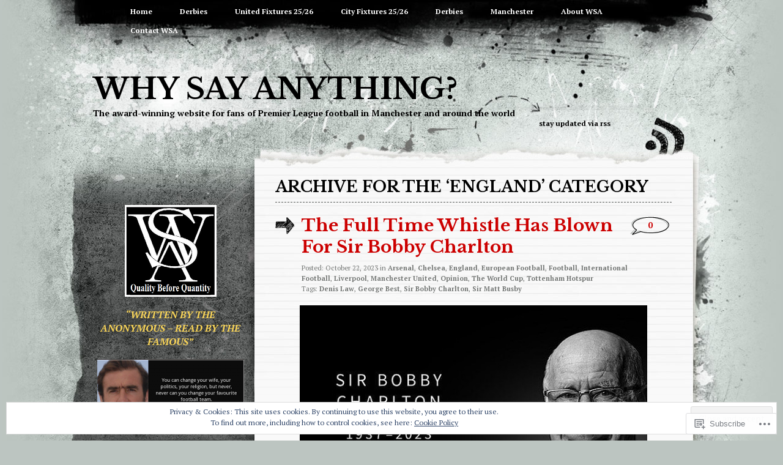

--- FILE ---
content_type: text/html; charset=UTF-8
request_url: https://whysayanything.com/category/england/
body_size: 79011
content:
<!DOCTYPE html PUBLIC "-//W3C//DTD XHTML 1.0 Transitional//EN" "http://www.w3.org/TR/xhtml1/DTD/xhtml1-transitional.dtd">
<html xmlns="http://www.w3.org/1999/xhtml" lang="en">
<head profile="http://gmpg.org/xfn/11">
<meta http-equiv="Content-Type" content="text/html; charset=UTF-8" />
<title>England | WHY SAY ANYTHING?</title>
<link rel="pingback" href="https://whysayanything.com/xmlrpc.php" />
<script type="text/javascript">
  WebFontConfig = {"google":{"families":["Libre+Baskerville:b:latin,latin-ext","PT+Serif:r,i,b,bi:latin,latin-ext"]},"api_url":"https:\/\/fonts-api.wp.com\/css"};
  (function() {
    var wf = document.createElement('script');
    wf.src = '/wp-content/plugins/custom-fonts/js/webfont.js';
    wf.type = 'text/javascript';
    wf.async = 'true';
    var s = document.getElementsByTagName('script')[0];
    s.parentNode.insertBefore(wf, s);
	})();
</script><style id="jetpack-custom-fonts-css">.wf-active h1{font-weight:700;font-style:normal;font-family:"Libre Baskerville",serif}.wf-active h1{font-family:"Libre Baskerville",serif;font-style:normal;font-weight:700}.wf-active body{font-family:"PT Serif",serif}.wf-active body{font-family:"PT Serif",serif}.wf-active small{font-family:"PT Serif",serif}.wf-active .commentlist li{font-family:"PT Serif",serif}.wf-active #commentform p{font-family:"PT Serif",serif}.wf-active #sidebar{font-family:"PT Serif",serif}.wf-active #comments{font-family:"PT Serif",serif}.wf-active #respond p label{font-family:"PT Serif",serif}.wf-active #wp-calendar caption{font-family:"PT Serif",serif}.wf-active h2{font-family:"Libre Baskerville",serif;font-weight:700;font-style:normal}.wf-active h2, .wf-active h2 a, .wf-active h2 a:visited, .wf-active h3, .wf-active h3 a, .wf-active h3 a:visited{font-family:"Libre Baskerville",serif;font-style:normal;font-weight:700}.wf-active h3{font-style:normal;font-weight:700}.wf-active h4{font-family:"Libre Baskerville",serif;font-style:normal;font-weight:700}.wf-active h5{font-family:"Libre Baskerville",serif;font-style:normal;font-weight:700}.wf-active h6{font-family:"Libre Baskerville",serif;font-style:normal;font-weight:700}.wf-active .fourofour{font-family:"Libre Baskerville",serif;font-style:normal;font-weight:700}.wf-active h2.archivetitle{font-style:normal;font-weight:700}.wf-active #sidebar h2{font-family:"Libre Baskerville",serif;font-weight:700;font-style:normal}.wf-active #sidebar h2 a{font-family:"Libre Baskerville",serif;font-style:normal;font-weight:700}.wf-active #sidebar h3{font-family:"Libre Baskerville",serif;font-weight:700;font-style:normal}.wf-active #respond h3{font-weight:700;font-style:normal}.wf-active #wp-calendar th{font-style:normal;font-weight:700}.wf-active th{font-weight:700;font-style:normal}</style>
<meta name='robots' content='max-image-preview:large' />
<meta name="google-site-verification" content="U2u65JQ6nVXSi5a0vfcHRn14kLlgExvr4EEdl4pzZ4A" />
<meta name="msvalidate.01" content="0334C33E58B184126C21F867E2F1EBA7" />

<!-- Async WordPress.com Remote Login -->
<script id="wpcom_remote_login_js">
var wpcom_remote_login_extra_auth = '';
function wpcom_remote_login_remove_dom_node_id( element_id ) {
	var dom_node = document.getElementById( element_id );
	if ( dom_node ) { dom_node.parentNode.removeChild( dom_node ); }
}
function wpcom_remote_login_remove_dom_node_classes( class_name ) {
	var dom_nodes = document.querySelectorAll( '.' + class_name );
	for ( var i = 0; i < dom_nodes.length; i++ ) {
		dom_nodes[ i ].parentNode.removeChild( dom_nodes[ i ] );
	}
}
function wpcom_remote_login_final_cleanup() {
	wpcom_remote_login_remove_dom_node_classes( "wpcom_remote_login_msg" );
	wpcom_remote_login_remove_dom_node_id( "wpcom_remote_login_key" );
	wpcom_remote_login_remove_dom_node_id( "wpcom_remote_login_validate" );
	wpcom_remote_login_remove_dom_node_id( "wpcom_remote_login_js" );
	wpcom_remote_login_remove_dom_node_id( "wpcom_request_access_iframe" );
	wpcom_remote_login_remove_dom_node_id( "wpcom_request_access_styles" );
}

// Watch for messages back from the remote login
window.addEventListener( "message", function( e ) {
	if ( e.origin === "https://r-login.wordpress.com" ) {
		var data = {};
		try {
			data = JSON.parse( e.data );
		} catch( e ) {
			wpcom_remote_login_final_cleanup();
			return;
		}

		if ( data.msg === 'LOGIN' ) {
			// Clean up the login check iframe
			wpcom_remote_login_remove_dom_node_id( "wpcom_remote_login_key" );

			var id_regex = new RegExp( /^[0-9]+$/ );
			var token_regex = new RegExp( /^.*|.*|.*$/ );
			if (
				token_regex.test( data.token )
				&& id_regex.test( data.wpcomid )
			) {
				// We have everything we need to ask for a login
				var script = document.createElement( "script" );
				script.setAttribute( "id", "wpcom_remote_login_validate" );
				script.src = '/remote-login.php?wpcom_remote_login=validate'
					+ '&wpcomid=' + data.wpcomid
					+ '&token=' + encodeURIComponent( data.token )
					+ '&host=' + window.location.protocol
					+ '//' + window.location.hostname
					+ '&postid=18293'
					+ '&is_singular=';
				document.body.appendChild( script );
			}

			return;
		}

		// Safari ITP, not logged in, so redirect
		if ( data.msg === 'LOGIN-REDIRECT' ) {
			window.location = 'https://wordpress.com/log-in?redirect_to=' + window.location.href;
			return;
		}

		// Safari ITP, storage access failed, remove the request
		if ( data.msg === 'LOGIN-REMOVE' ) {
			var css_zap = 'html { -webkit-transition: margin-top 1s; transition: margin-top 1s; } /* 9001 */ html { margin-top: 0 !important; } * html body { margin-top: 0 !important; } @media screen and ( max-width: 782px ) { html { margin-top: 0 !important; } * html body { margin-top: 0 !important; } }';
			var style_zap = document.createElement( 'style' );
			style_zap.type = 'text/css';
			style_zap.appendChild( document.createTextNode( css_zap ) );
			document.body.appendChild( style_zap );

			var e = document.getElementById( 'wpcom_request_access_iframe' );
			e.parentNode.removeChild( e );

			document.cookie = 'wordpress_com_login_access=denied; path=/; max-age=31536000';

			return;
		}

		// Safari ITP
		if ( data.msg === 'REQUEST_ACCESS' ) {
			console.log( 'request access: safari' );

			// Check ITP iframe enable/disable knob
			if ( wpcom_remote_login_extra_auth !== 'safari_itp_iframe' ) {
				return;
			}

			// If we are in a "private window" there is no ITP.
			var private_window = false;
			try {
				var opendb = window.openDatabase( null, null, null, null );
			} catch( e ) {
				private_window = true;
			}

			if ( private_window ) {
				console.log( 'private window' );
				return;
			}

			var iframe = document.createElement( 'iframe' );
			iframe.id = 'wpcom_request_access_iframe';
			iframe.setAttribute( 'scrolling', 'no' );
			iframe.setAttribute( 'sandbox', 'allow-storage-access-by-user-activation allow-scripts allow-same-origin allow-top-navigation-by-user-activation' );
			iframe.src = 'https://r-login.wordpress.com/remote-login.php?wpcom_remote_login=request_access&origin=' + encodeURIComponent( data.origin ) + '&wpcomid=' + encodeURIComponent( data.wpcomid );

			var css = 'html { -webkit-transition: margin-top 1s; transition: margin-top 1s; } /* 9001 */ html { margin-top: 46px !important; } * html body { margin-top: 46px !important; } @media screen and ( max-width: 660px ) { html { margin-top: 71px !important; } * html body { margin-top: 71px !important; } #wpcom_request_access_iframe { display: block; height: 71px !important; } } #wpcom_request_access_iframe { border: 0px; height: 46px; position: fixed; top: 0; left: 0; width: 100%; min-width: 100%; z-index: 99999; background: #23282d; } ';

			var style = document.createElement( 'style' );
			style.type = 'text/css';
			style.id = 'wpcom_request_access_styles';
			style.appendChild( document.createTextNode( css ) );
			document.body.appendChild( style );

			document.body.appendChild( iframe );
		}

		if ( data.msg === 'DONE' ) {
			wpcom_remote_login_final_cleanup();
		}
	}
}, false );

// Inject the remote login iframe after the page has had a chance to load
// more critical resources
window.addEventListener( "DOMContentLoaded", function( e ) {
	var iframe = document.createElement( "iframe" );
	iframe.style.display = "none";
	iframe.setAttribute( "scrolling", "no" );
	iframe.setAttribute( "id", "wpcom_remote_login_key" );
	iframe.src = "https://r-login.wordpress.com/remote-login.php"
		+ "?wpcom_remote_login=key"
		+ "&origin=aHR0cHM6Ly93aHlzYXlhbnl0aGluZy5jb20%3D"
		+ "&wpcomid=96003498"
		+ "&time=" + Math.floor( Date.now() / 1000 );
	document.body.appendChild( iframe );
}, false );
</script>
<link rel='dns-prefetch' href='//s0.wp.com' />
<link rel="alternate" type="application/rss+xml" title="WHY SAY ANYTHING? &raquo; Feed" href="https://whysayanything.com/feed/" />
<link rel="alternate" type="application/rss+xml" title="WHY SAY ANYTHING? &raquo; Comments Feed" href="https://whysayanything.com/comments/feed/" />
<link rel="alternate" type="application/rss+xml" title="WHY SAY ANYTHING? &raquo; England Category Feed" href="https://whysayanything.com/category/england/feed/" />
	<script type="text/javascript">
		/* <![CDATA[ */
		function addLoadEvent(func) {
			var oldonload = window.onload;
			if (typeof window.onload != 'function') {
				window.onload = func;
			} else {
				window.onload = function () {
					oldonload();
					func();
				}
			}
		}
		/* ]]> */
	</script>
	<link crossorigin='anonymous' rel='stylesheet' id='all-css-0-1' href='/_static/??-eJx9jEsKwzAMBS9UV6RNSDelZzGOGhTLHyoZk9vHackudPNgeMNAzcalqBgVQjGZy0xRoNI0owpgaW/yhIZtBcWQ2SoKiK6MVydygfMAk2/agpqt8+ZL//RD/DGElPaZCrcIxTdFUjTiPon54HXvvcKzG4f77dGPXb9sYrBMjg==&cssminify=yes' type='text/css' media='all' />
<style id='wp-emoji-styles-inline-css'>

	img.wp-smiley, img.emoji {
		display: inline !important;
		border: none !important;
		box-shadow: none !important;
		height: 1em !important;
		width: 1em !important;
		margin: 0 0.07em !important;
		vertical-align: -0.1em !important;
		background: none !important;
		padding: 0 !important;
	}
/*# sourceURL=wp-emoji-styles-inline-css */
</style>
<link crossorigin='anonymous' rel='stylesheet' id='all-css-2-1' href='/wp-content/plugins/gutenberg-core/v22.2.0/build/styles/block-library/style.css?m=1764855221i&cssminify=yes' type='text/css' media='all' />
<style id='wp-block-library-inline-css'>
.has-text-align-justify {
	text-align:justify;
}
.has-text-align-justify{text-align:justify;}

/*# sourceURL=wp-block-library-inline-css */
</style><style id='wp-block-paragraph-inline-css'>
.is-small-text{font-size:.875em}.is-regular-text{font-size:1em}.is-large-text{font-size:2.25em}.is-larger-text{font-size:3em}.has-drop-cap:not(:focus):first-letter{float:left;font-size:8.4em;font-style:normal;font-weight:100;line-height:.68;margin:.05em .1em 0 0;text-transform:uppercase}body.rtl .has-drop-cap:not(:focus):first-letter{float:none;margin-left:.1em}p.has-drop-cap.has-background{overflow:hidden}:root :where(p.has-background){padding:1.25em 2.375em}:where(p.has-text-color:not(.has-link-color)) a{color:inherit}p.has-text-align-left[style*="writing-mode:vertical-lr"],p.has-text-align-right[style*="writing-mode:vertical-rl"]{rotate:180deg}
/*# sourceURL=/wp-content/plugins/gutenberg-core/v22.2.0/build/styles/block-library/paragraph/style.css */
</style>
<style id='wp-block-image-inline-css'>
.wp-block-image>a,.wp-block-image>figure>a{display:inline-block}.wp-block-image img{box-sizing:border-box;height:auto;max-width:100%;vertical-align:bottom}@media not (prefers-reduced-motion){.wp-block-image img.hide{visibility:hidden}.wp-block-image img.show{animation:show-content-image .4s}}.wp-block-image[style*=border-radius] img,.wp-block-image[style*=border-radius]>a{border-radius:inherit}.wp-block-image.has-custom-border img{box-sizing:border-box}.wp-block-image.aligncenter{text-align:center}.wp-block-image.alignfull>a,.wp-block-image.alignwide>a{width:100%}.wp-block-image.alignfull img,.wp-block-image.alignwide img{height:auto;width:100%}.wp-block-image .aligncenter,.wp-block-image .alignleft,.wp-block-image .alignright,.wp-block-image.aligncenter,.wp-block-image.alignleft,.wp-block-image.alignright{display:table}.wp-block-image .aligncenter>figcaption,.wp-block-image .alignleft>figcaption,.wp-block-image .alignright>figcaption,.wp-block-image.aligncenter>figcaption,.wp-block-image.alignleft>figcaption,.wp-block-image.alignright>figcaption{caption-side:bottom;display:table-caption}.wp-block-image .alignleft{float:left;margin:.5em 1em .5em 0}.wp-block-image .alignright{float:right;margin:.5em 0 .5em 1em}.wp-block-image .aligncenter{margin-left:auto;margin-right:auto}.wp-block-image :where(figcaption){margin-bottom:1em;margin-top:.5em}.wp-block-image.is-style-circle-mask img{border-radius:9999px}@supports ((-webkit-mask-image:none) or (mask-image:none)) or (-webkit-mask-image:none){.wp-block-image.is-style-circle-mask img{border-radius:0;-webkit-mask-image:url('data:image/svg+xml;utf8,<svg viewBox="0 0 100 100" xmlns="http://www.w3.org/2000/svg"><circle cx="50" cy="50" r="50"/></svg>');mask-image:url('data:image/svg+xml;utf8,<svg viewBox="0 0 100 100" xmlns="http://www.w3.org/2000/svg"><circle cx="50" cy="50" r="50"/></svg>');mask-mode:alpha;-webkit-mask-position:center;mask-position:center;-webkit-mask-repeat:no-repeat;mask-repeat:no-repeat;-webkit-mask-size:contain;mask-size:contain}}:root :where(.wp-block-image.is-style-rounded img,.wp-block-image .is-style-rounded img){border-radius:9999px}.wp-block-image figure{margin:0}.wp-lightbox-container{display:flex;flex-direction:column;position:relative}.wp-lightbox-container img{cursor:zoom-in}.wp-lightbox-container img:hover+button{opacity:1}.wp-lightbox-container button{align-items:center;backdrop-filter:blur(16px) saturate(180%);background-color:#5a5a5a40;border:none;border-radius:4px;cursor:zoom-in;display:flex;height:20px;justify-content:center;opacity:0;padding:0;position:absolute;right:16px;text-align:center;top:16px;width:20px;z-index:100}@media not (prefers-reduced-motion){.wp-lightbox-container button{transition:opacity .2s ease}}.wp-lightbox-container button:focus-visible{outline:3px auto #5a5a5a40;outline:3px auto -webkit-focus-ring-color;outline-offset:3px}.wp-lightbox-container button:hover{cursor:pointer;opacity:1}.wp-lightbox-container button:focus{opacity:1}.wp-lightbox-container button:focus,.wp-lightbox-container button:hover,.wp-lightbox-container button:not(:hover):not(:active):not(.has-background){background-color:#5a5a5a40;border:none}.wp-lightbox-overlay{box-sizing:border-box;cursor:zoom-out;height:100vh;left:0;overflow:hidden;position:fixed;top:0;visibility:hidden;width:100%;z-index:100000}.wp-lightbox-overlay .close-button{align-items:center;cursor:pointer;display:flex;justify-content:center;min-height:40px;min-width:40px;padding:0;position:absolute;right:calc(env(safe-area-inset-right) + 16px);top:calc(env(safe-area-inset-top) + 16px);z-index:5000000}.wp-lightbox-overlay .close-button:focus,.wp-lightbox-overlay .close-button:hover,.wp-lightbox-overlay .close-button:not(:hover):not(:active):not(.has-background){background:none;border:none}.wp-lightbox-overlay .lightbox-image-container{height:var(--wp--lightbox-container-height);left:50%;overflow:hidden;position:absolute;top:50%;transform:translate(-50%,-50%);transform-origin:top left;width:var(--wp--lightbox-container-width);z-index:9999999999}.wp-lightbox-overlay .wp-block-image{align-items:center;box-sizing:border-box;display:flex;height:100%;justify-content:center;margin:0;position:relative;transform-origin:0 0;width:100%;z-index:3000000}.wp-lightbox-overlay .wp-block-image img{height:var(--wp--lightbox-image-height);min-height:var(--wp--lightbox-image-height);min-width:var(--wp--lightbox-image-width);width:var(--wp--lightbox-image-width)}.wp-lightbox-overlay .wp-block-image figcaption{display:none}.wp-lightbox-overlay button{background:none;border:none}.wp-lightbox-overlay .scrim{background-color:#fff;height:100%;opacity:.9;position:absolute;width:100%;z-index:2000000}.wp-lightbox-overlay.active{visibility:visible}@media not (prefers-reduced-motion){.wp-lightbox-overlay.active{animation:turn-on-visibility .25s both}.wp-lightbox-overlay.active img{animation:turn-on-visibility .35s both}.wp-lightbox-overlay.show-closing-animation:not(.active){animation:turn-off-visibility .35s both}.wp-lightbox-overlay.show-closing-animation:not(.active) img{animation:turn-off-visibility .25s both}.wp-lightbox-overlay.zoom.active{animation:none;opacity:1;visibility:visible}.wp-lightbox-overlay.zoom.active .lightbox-image-container{animation:lightbox-zoom-in .4s}.wp-lightbox-overlay.zoom.active .lightbox-image-container img{animation:none}.wp-lightbox-overlay.zoom.active .scrim{animation:turn-on-visibility .4s forwards}.wp-lightbox-overlay.zoom.show-closing-animation:not(.active){animation:none}.wp-lightbox-overlay.zoom.show-closing-animation:not(.active) .lightbox-image-container{animation:lightbox-zoom-out .4s}.wp-lightbox-overlay.zoom.show-closing-animation:not(.active) .lightbox-image-container img{animation:none}.wp-lightbox-overlay.zoom.show-closing-animation:not(.active) .scrim{animation:turn-off-visibility .4s forwards}}@keyframes show-content-image{0%{visibility:hidden}99%{visibility:hidden}to{visibility:visible}}@keyframes turn-on-visibility{0%{opacity:0}to{opacity:1}}@keyframes turn-off-visibility{0%{opacity:1;visibility:visible}99%{opacity:0;visibility:visible}to{opacity:0;visibility:hidden}}@keyframes lightbox-zoom-in{0%{transform:translate(calc((-100vw + var(--wp--lightbox-scrollbar-width))/2 + var(--wp--lightbox-initial-left-position)),calc(-50vh + var(--wp--lightbox-initial-top-position))) scale(var(--wp--lightbox-scale))}to{transform:translate(-50%,-50%) scale(1)}}@keyframes lightbox-zoom-out{0%{transform:translate(-50%,-50%) scale(1);visibility:visible}99%{visibility:visible}to{transform:translate(calc((-100vw + var(--wp--lightbox-scrollbar-width))/2 + var(--wp--lightbox-initial-left-position)),calc(-50vh + var(--wp--lightbox-initial-top-position))) scale(var(--wp--lightbox-scale));visibility:hidden}}
/*# sourceURL=/wp-content/plugins/gutenberg-core/v22.2.0/build/styles/block-library/image/style.css */
</style>
<style id='global-styles-inline-css'>
:root{--wp--preset--aspect-ratio--square: 1;--wp--preset--aspect-ratio--4-3: 4/3;--wp--preset--aspect-ratio--3-4: 3/4;--wp--preset--aspect-ratio--3-2: 3/2;--wp--preset--aspect-ratio--2-3: 2/3;--wp--preset--aspect-ratio--16-9: 16/9;--wp--preset--aspect-ratio--9-16: 9/16;--wp--preset--color--black: #000000;--wp--preset--color--cyan-bluish-gray: #abb8c3;--wp--preset--color--white: #ffffff;--wp--preset--color--pale-pink: #f78da7;--wp--preset--color--vivid-red: #cf2e2e;--wp--preset--color--luminous-vivid-orange: #ff6900;--wp--preset--color--luminous-vivid-amber: #fcb900;--wp--preset--color--light-green-cyan: #7bdcb5;--wp--preset--color--vivid-green-cyan: #00d084;--wp--preset--color--pale-cyan-blue: #8ed1fc;--wp--preset--color--vivid-cyan-blue: #0693e3;--wp--preset--color--vivid-purple: #9b51e0;--wp--preset--gradient--vivid-cyan-blue-to-vivid-purple: linear-gradient(135deg,rgb(6,147,227) 0%,rgb(155,81,224) 100%);--wp--preset--gradient--light-green-cyan-to-vivid-green-cyan: linear-gradient(135deg,rgb(122,220,180) 0%,rgb(0,208,130) 100%);--wp--preset--gradient--luminous-vivid-amber-to-luminous-vivid-orange: linear-gradient(135deg,rgb(252,185,0) 0%,rgb(255,105,0) 100%);--wp--preset--gradient--luminous-vivid-orange-to-vivid-red: linear-gradient(135deg,rgb(255,105,0) 0%,rgb(207,46,46) 100%);--wp--preset--gradient--very-light-gray-to-cyan-bluish-gray: linear-gradient(135deg,rgb(238,238,238) 0%,rgb(169,184,195) 100%);--wp--preset--gradient--cool-to-warm-spectrum: linear-gradient(135deg,rgb(74,234,220) 0%,rgb(151,120,209) 20%,rgb(207,42,186) 40%,rgb(238,44,130) 60%,rgb(251,105,98) 80%,rgb(254,248,76) 100%);--wp--preset--gradient--blush-light-purple: linear-gradient(135deg,rgb(255,206,236) 0%,rgb(152,150,240) 100%);--wp--preset--gradient--blush-bordeaux: linear-gradient(135deg,rgb(254,205,165) 0%,rgb(254,45,45) 50%,rgb(107,0,62) 100%);--wp--preset--gradient--luminous-dusk: linear-gradient(135deg,rgb(255,203,112) 0%,rgb(199,81,192) 50%,rgb(65,88,208) 100%);--wp--preset--gradient--pale-ocean: linear-gradient(135deg,rgb(255,245,203) 0%,rgb(182,227,212) 50%,rgb(51,167,181) 100%);--wp--preset--gradient--electric-grass: linear-gradient(135deg,rgb(202,248,128) 0%,rgb(113,206,126) 100%);--wp--preset--gradient--midnight: linear-gradient(135deg,rgb(2,3,129) 0%,rgb(40,116,252) 100%);--wp--preset--font-size--small: 13px;--wp--preset--font-size--medium: 20px;--wp--preset--font-size--large: 36px;--wp--preset--font-size--x-large: 42px;--wp--preset--font-family--albert-sans: 'Albert Sans', sans-serif;--wp--preset--font-family--alegreya: Alegreya, serif;--wp--preset--font-family--arvo: Arvo, serif;--wp--preset--font-family--bodoni-moda: 'Bodoni Moda', serif;--wp--preset--font-family--bricolage-grotesque: 'Bricolage Grotesque', sans-serif;--wp--preset--font-family--cabin: Cabin, sans-serif;--wp--preset--font-family--chivo: Chivo, sans-serif;--wp--preset--font-family--commissioner: Commissioner, sans-serif;--wp--preset--font-family--cormorant: Cormorant, serif;--wp--preset--font-family--courier-prime: 'Courier Prime', monospace;--wp--preset--font-family--crimson-pro: 'Crimson Pro', serif;--wp--preset--font-family--dm-mono: 'DM Mono', monospace;--wp--preset--font-family--dm-sans: 'DM Sans', sans-serif;--wp--preset--font-family--dm-serif-display: 'DM Serif Display', serif;--wp--preset--font-family--domine: Domine, serif;--wp--preset--font-family--eb-garamond: 'EB Garamond', serif;--wp--preset--font-family--epilogue: Epilogue, sans-serif;--wp--preset--font-family--fahkwang: Fahkwang, sans-serif;--wp--preset--font-family--figtree: Figtree, sans-serif;--wp--preset--font-family--fira-sans: 'Fira Sans', sans-serif;--wp--preset--font-family--fjalla-one: 'Fjalla One', sans-serif;--wp--preset--font-family--fraunces: Fraunces, serif;--wp--preset--font-family--gabarito: Gabarito, system-ui;--wp--preset--font-family--ibm-plex-mono: 'IBM Plex Mono', monospace;--wp--preset--font-family--ibm-plex-sans: 'IBM Plex Sans', sans-serif;--wp--preset--font-family--ibarra-real-nova: 'Ibarra Real Nova', serif;--wp--preset--font-family--instrument-serif: 'Instrument Serif', serif;--wp--preset--font-family--inter: Inter, sans-serif;--wp--preset--font-family--josefin-sans: 'Josefin Sans', sans-serif;--wp--preset--font-family--jost: Jost, sans-serif;--wp--preset--font-family--libre-baskerville: 'Libre Baskerville', serif;--wp--preset--font-family--libre-franklin: 'Libre Franklin', sans-serif;--wp--preset--font-family--literata: Literata, serif;--wp--preset--font-family--lora: Lora, serif;--wp--preset--font-family--merriweather: Merriweather, serif;--wp--preset--font-family--montserrat: Montserrat, sans-serif;--wp--preset--font-family--newsreader: Newsreader, serif;--wp--preset--font-family--noto-sans-mono: 'Noto Sans Mono', sans-serif;--wp--preset--font-family--nunito: Nunito, sans-serif;--wp--preset--font-family--open-sans: 'Open Sans', sans-serif;--wp--preset--font-family--overpass: Overpass, sans-serif;--wp--preset--font-family--pt-serif: 'PT Serif', serif;--wp--preset--font-family--petrona: Petrona, serif;--wp--preset--font-family--piazzolla: Piazzolla, serif;--wp--preset--font-family--playfair-display: 'Playfair Display', serif;--wp--preset--font-family--plus-jakarta-sans: 'Plus Jakarta Sans', sans-serif;--wp--preset--font-family--poppins: Poppins, sans-serif;--wp--preset--font-family--raleway: Raleway, sans-serif;--wp--preset--font-family--roboto: Roboto, sans-serif;--wp--preset--font-family--roboto-slab: 'Roboto Slab', serif;--wp--preset--font-family--rubik: Rubik, sans-serif;--wp--preset--font-family--rufina: Rufina, serif;--wp--preset--font-family--sora: Sora, sans-serif;--wp--preset--font-family--source-sans-3: 'Source Sans 3', sans-serif;--wp--preset--font-family--source-serif-4: 'Source Serif 4', serif;--wp--preset--font-family--space-mono: 'Space Mono', monospace;--wp--preset--font-family--syne: Syne, sans-serif;--wp--preset--font-family--texturina: Texturina, serif;--wp--preset--font-family--urbanist: Urbanist, sans-serif;--wp--preset--font-family--work-sans: 'Work Sans', sans-serif;--wp--preset--spacing--20: 0.44rem;--wp--preset--spacing--30: 0.67rem;--wp--preset--spacing--40: 1rem;--wp--preset--spacing--50: 1.5rem;--wp--preset--spacing--60: 2.25rem;--wp--preset--spacing--70: 3.38rem;--wp--preset--spacing--80: 5.06rem;--wp--preset--shadow--natural: 6px 6px 9px rgba(0, 0, 0, 0.2);--wp--preset--shadow--deep: 12px 12px 50px rgba(0, 0, 0, 0.4);--wp--preset--shadow--sharp: 6px 6px 0px rgba(0, 0, 0, 0.2);--wp--preset--shadow--outlined: 6px 6px 0px -3px rgb(255, 255, 255), 6px 6px rgb(0, 0, 0);--wp--preset--shadow--crisp: 6px 6px 0px rgb(0, 0, 0);}:where(.is-layout-flex){gap: 0.5em;}:where(.is-layout-grid){gap: 0.5em;}body .is-layout-flex{display: flex;}.is-layout-flex{flex-wrap: wrap;align-items: center;}.is-layout-flex > :is(*, div){margin: 0;}body .is-layout-grid{display: grid;}.is-layout-grid > :is(*, div){margin: 0;}:where(.wp-block-columns.is-layout-flex){gap: 2em;}:where(.wp-block-columns.is-layout-grid){gap: 2em;}:where(.wp-block-post-template.is-layout-flex){gap: 1.25em;}:where(.wp-block-post-template.is-layout-grid){gap: 1.25em;}.has-black-color{color: var(--wp--preset--color--black) !important;}.has-cyan-bluish-gray-color{color: var(--wp--preset--color--cyan-bluish-gray) !important;}.has-white-color{color: var(--wp--preset--color--white) !important;}.has-pale-pink-color{color: var(--wp--preset--color--pale-pink) !important;}.has-vivid-red-color{color: var(--wp--preset--color--vivid-red) !important;}.has-luminous-vivid-orange-color{color: var(--wp--preset--color--luminous-vivid-orange) !important;}.has-luminous-vivid-amber-color{color: var(--wp--preset--color--luminous-vivid-amber) !important;}.has-light-green-cyan-color{color: var(--wp--preset--color--light-green-cyan) !important;}.has-vivid-green-cyan-color{color: var(--wp--preset--color--vivid-green-cyan) !important;}.has-pale-cyan-blue-color{color: var(--wp--preset--color--pale-cyan-blue) !important;}.has-vivid-cyan-blue-color{color: var(--wp--preset--color--vivid-cyan-blue) !important;}.has-vivid-purple-color{color: var(--wp--preset--color--vivid-purple) !important;}.has-black-background-color{background-color: var(--wp--preset--color--black) !important;}.has-cyan-bluish-gray-background-color{background-color: var(--wp--preset--color--cyan-bluish-gray) !important;}.has-white-background-color{background-color: var(--wp--preset--color--white) !important;}.has-pale-pink-background-color{background-color: var(--wp--preset--color--pale-pink) !important;}.has-vivid-red-background-color{background-color: var(--wp--preset--color--vivid-red) !important;}.has-luminous-vivid-orange-background-color{background-color: var(--wp--preset--color--luminous-vivid-orange) !important;}.has-luminous-vivid-amber-background-color{background-color: var(--wp--preset--color--luminous-vivid-amber) !important;}.has-light-green-cyan-background-color{background-color: var(--wp--preset--color--light-green-cyan) !important;}.has-vivid-green-cyan-background-color{background-color: var(--wp--preset--color--vivid-green-cyan) !important;}.has-pale-cyan-blue-background-color{background-color: var(--wp--preset--color--pale-cyan-blue) !important;}.has-vivid-cyan-blue-background-color{background-color: var(--wp--preset--color--vivid-cyan-blue) !important;}.has-vivid-purple-background-color{background-color: var(--wp--preset--color--vivid-purple) !important;}.has-black-border-color{border-color: var(--wp--preset--color--black) !important;}.has-cyan-bluish-gray-border-color{border-color: var(--wp--preset--color--cyan-bluish-gray) !important;}.has-white-border-color{border-color: var(--wp--preset--color--white) !important;}.has-pale-pink-border-color{border-color: var(--wp--preset--color--pale-pink) !important;}.has-vivid-red-border-color{border-color: var(--wp--preset--color--vivid-red) !important;}.has-luminous-vivid-orange-border-color{border-color: var(--wp--preset--color--luminous-vivid-orange) !important;}.has-luminous-vivid-amber-border-color{border-color: var(--wp--preset--color--luminous-vivid-amber) !important;}.has-light-green-cyan-border-color{border-color: var(--wp--preset--color--light-green-cyan) !important;}.has-vivid-green-cyan-border-color{border-color: var(--wp--preset--color--vivid-green-cyan) !important;}.has-pale-cyan-blue-border-color{border-color: var(--wp--preset--color--pale-cyan-blue) !important;}.has-vivid-cyan-blue-border-color{border-color: var(--wp--preset--color--vivid-cyan-blue) !important;}.has-vivid-purple-border-color{border-color: var(--wp--preset--color--vivid-purple) !important;}.has-vivid-cyan-blue-to-vivid-purple-gradient-background{background: var(--wp--preset--gradient--vivid-cyan-blue-to-vivid-purple) !important;}.has-light-green-cyan-to-vivid-green-cyan-gradient-background{background: var(--wp--preset--gradient--light-green-cyan-to-vivid-green-cyan) !important;}.has-luminous-vivid-amber-to-luminous-vivid-orange-gradient-background{background: var(--wp--preset--gradient--luminous-vivid-amber-to-luminous-vivid-orange) !important;}.has-luminous-vivid-orange-to-vivid-red-gradient-background{background: var(--wp--preset--gradient--luminous-vivid-orange-to-vivid-red) !important;}.has-very-light-gray-to-cyan-bluish-gray-gradient-background{background: var(--wp--preset--gradient--very-light-gray-to-cyan-bluish-gray) !important;}.has-cool-to-warm-spectrum-gradient-background{background: var(--wp--preset--gradient--cool-to-warm-spectrum) !important;}.has-blush-light-purple-gradient-background{background: var(--wp--preset--gradient--blush-light-purple) !important;}.has-blush-bordeaux-gradient-background{background: var(--wp--preset--gradient--blush-bordeaux) !important;}.has-luminous-dusk-gradient-background{background: var(--wp--preset--gradient--luminous-dusk) !important;}.has-pale-ocean-gradient-background{background: var(--wp--preset--gradient--pale-ocean) !important;}.has-electric-grass-gradient-background{background: var(--wp--preset--gradient--electric-grass) !important;}.has-midnight-gradient-background{background: var(--wp--preset--gradient--midnight) !important;}.has-small-font-size{font-size: var(--wp--preset--font-size--small) !important;}.has-medium-font-size{font-size: var(--wp--preset--font-size--medium) !important;}.has-large-font-size{font-size: var(--wp--preset--font-size--large) !important;}.has-x-large-font-size{font-size: var(--wp--preset--font-size--x-large) !important;}.has-albert-sans-font-family{font-family: var(--wp--preset--font-family--albert-sans) !important;}.has-alegreya-font-family{font-family: var(--wp--preset--font-family--alegreya) !important;}.has-arvo-font-family{font-family: var(--wp--preset--font-family--arvo) !important;}.has-bodoni-moda-font-family{font-family: var(--wp--preset--font-family--bodoni-moda) !important;}.has-bricolage-grotesque-font-family{font-family: var(--wp--preset--font-family--bricolage-grotesque) !important;}.has-cabin-font-family{font-family: var(--wp--preset--font-family--cabin) !important;}.has-chivo-font-family{font-family: var(--wp--preset--font-family--chivo) !important;}.has-commissioner-font-family{font-family: var(--wp--preset--font-family--commissioner) !important;}.has-cormorant-font-family{font-family: var(--wp--preset--font-family--cormorant) !important;}.has-courier-prime-font-family{font-family: var(--wp--preset--font-family--courier-prime) !important;}.has-crimson-pro-font-family{font-family: var(--wp--preset--font-family--crimson-pro) !important;}.has-dm-mono-font-family{font-family: var(--wp--preset--font-family--dm-mono) !important;}.has-dm-sans-font-family{font-family: var(--wp--preset--font-family--dm-sans) !important;}.has-dm-serif-display-font-family{font-family: var(--wp--preset--font-family--dm-serif-display) !important;}.has-domine-font-family{font-family: var(--wp--preset--font-family--domine) !important;}.has-eb-garamond-font-family{font-family: var(--wp--preset--font-family--eb-garamond) !important;}.has-epilogue-font-family{font-family: var(--wp--preset--font-family--epilogue) !important;}.has-fahkwang-font-family{font-family: var(--wp--preset--font-family--fahkwang) !important;}.has-figtree-font-family{font-family: var(--wp--preset--font-family--figtree) !important;}.has-fira-sans-font-family{font-family: var(--wp--preset--font-family--fira-sans) !important;}.has-fjalla-one-font-family{font-family: var(--wp--preset--font-family--fjalla-one) !important;}.has-fraunces-font-family{font-family: var(--wp--preset--font-family--fraunces) !important;}.has-gabarito-font-family{font-family: var(--wp--preset--font-family--gabarito) !important;}.has-ibm-plex-mono-font-family{font-family: var(--wp--preset--font-family--ibm-plex-mono) !important;}.has-ibm-plex-sans-font-family{font-family: var(--wp--preset--font-family--ibm-plex-sans) !important;}.has-ibarra-real-nova-font-family{font-family: var(--wp--preset--font-family--ibarra-real-nova) !important;}.has-instrument-serif-font-family{font-family: var(--wp--preset--font-family--instrument-serif) !important;}.has-inter-font-family{font-family: var(--wp--preset--font-family--inter) !important;}.has-josefin-sans-font-family{font-family: var(--wp--preset--font-family--josefin-sans) !important;}.has-jost-font-family{font-family: var(--wp--preset--font-family--jost) !important;}.has-libre-baskerville-font-family{font-family: var(--wp--preset--font-family--libre-baskerville) !important;}.has-libre-franklin-font-family{font-family: var(--wp--preset--font-family--libre-franklin) !important;}.has-literata-font-family{font-family: var(--wp--preset--font-family--literata) !important;}.has-lora-font-family{font-family: var(--wp--preset--font-family--lora) !important;}.has-merriweather-font-family{font-family: var(--wp--preset--font-family--merriweather) !important;}.has-montserrat-font-family{font-family: var(--wp--preset--font-family--montserrat) !important;}.has-newsreader-font-family{font-family: var(--wp--preset--font-family--newsreader) !important;}.has-noto-sans-mono-font-family{font-family: var(--wp--preset--font-family--noto-sans-mono) !important;}.has-nunito-font-family{font-family: var(--wp--preset--font-family--nunito) !important;}.has-open-sans-font-family{font-family: var(--wp--preset--font-family--open-sans) !important;}.has-overpass-font-family{font-family: var(--wp--preset--font-family--overpass) !important;}.has-pt-serif-font-family{font-family: var(--wp--preset--font-family--pt-serif) !important;}.has-petrona-font-family{font-family: var(--wp--preset--font-family--petrona) !important;}.has-piazzolla-font-family{font-family: var(--wp--preset--font-family--piazzolla) !important;}.has-playfair-display-font-family{font-family: var(--wp--preset--font-family--playfair-display) !important;}.has-plus-jakarta-sans-font-family{font-family: var(--wp--preset--font-family--plus-jakarta-sans) !important;}.has-poppins-font-family{font-family: var(--wp--preset--font-family--poppins) !important;}.has-raleway-font-family{font-family: var(--wp--preset--font-family--raleway) !important;}.has-roboto-font-family{font-family: var(--wp--preset--font-family--roboto) !important;}.has-roboto-slab-font-family{font-family: var(--wp--preset--font-family--roboto-slab) !important;}.has-rubik-font-family{font-family: var(--wp--preset--font-family--rubik) !important;}.has-rufina-font-family{font-family: var(--wp--preset--font-family--rufina) !important;}.has-sora-font-family{font-family: var(--wp--preset--font-family--sora) !important;}.has-source-sans-3-font-family{font-family: var(--wp--preset--font-family--source-sans-3) !important;}.has-source-serif-4-font-family{font-family: var(--wp--preset--font-family--source-serif-4) !important;}.has-space-mono-font-family{font-family: var(--wp--preset--font-family--space-mono) !important;}.has-syne-font-family{font-family: var(--wp--preset--font-family--syne) !important;}.has-texturina-font-family{font-family: var(--wp--preset--font-family--texturina) !important;}.has-urbanist-font-family{font-family: var(--wp--preset--font-family--urbanist) !important;}.has-work-sans-font-family{font-family: var(--wp--preset--font-family--work-sans) !important;}
/*# sourceURL=global-styles-inline-css */
</style>

<style id='classic-theme-styles-inline-css'>
/*! This file is auto-generated */
.wp-block-button__link{color:#fff;background-color:#32373c;border-radius:9999px;box-shadow:none;text-decoration:none;padding:calc(.667em + 2px) calc(1.333em + 2px);font-size:1.125em}.wp-block-file__button{background:#32373c;color:#fff;text-decoration:none}
/*# sourceURL=/wp-includes/css/classic-themes.min.css */
</style>
<link crossorigin='anonymous' rel='stylesheet' id='all-css-4-1' href='/_static/??-eJyFkNkOAjEIRX9IhtR1fDB+yyxYq+20KYzb14sat5iMLwTIPVwAjwma2Al1gsn31nWMTax9bPaM48KUhQF2IXmCTIdiiq1jeSmA5eypaJhH+DEo9PCelUn7IVVyUwRqXUWegsqGsKNrLYni/MxB6DSMJLWBuk6ZmEFjcH0A2aoX/3CPNqa+RpvpfKEW/56SSY+2mtr7Wu9yCLIUQV9ViYvdVwEbX7l8Q9dhZRazeTkx5dLsrpDRlSo=&cssminify=yes' type='text/css' media='all' />
<link crossorigin='anonymous' rel='stylesheet' id='print-css-5-1' href='/wp-content/mu-plugins/global-print/global-print.css?m=1465851035i&cssminify=yes' type='text/css' media='print' />
<style id='jetpack-global-styles-frontend-style-inline-css'>
:root { --font-headings: unset; --font-base: unset; --font-headings-default: -apple-system,BlinkMacSystemFont,"Segoe UI",Roboto,Oxygen-Sans,Ubuntu,Cantarell,"Helvetica Neue",sans-serif; --font-base-default: -apple-system,BlinkMacSystemFont,"Segoe UI",Roboto,Oxygen-Sans,Ubuntu,Cantarell,"Helvetica Neue",sans-serif;}
/*# sourceURL=jetpack-global-styles-frontend-style-inline-css */
</style>
<link crossorigin='anonymous' rel='stylesheet' id='all-css-8-1' href='/_static/??-eJyNjcEKwjAQRH/IuFRT6kX8FNkmS5K6yQY3Qfx7bfEiXrwM82B4A49qnJRGpUHupnIPqSgs1Cq624chi6zhO5OCRryTR++fW00l7J3qDv43XVNxoOISsmEJol/wY2uR8vs3WggsM/I6uOTzMI3Hw8lOg11eUT1JKA==&cssminify=yes' type='text/css' media='all' />
<script type="text/javascript" id="wpcom-actionbar-placeholder-js-extra">
/* <![CDATA[ */
var actionbardata = {"siteID":"96003498","postID":"0","siteURL":"https://whysayanything.com","xhrURL":"https://whysayanything.com/wp-admin/admin-ajax.php","nonce":"538b1bcb63","isLoggedIn":"","statusMessage":"","subsEmailDefault":"instantly","proxyScriptUrl":"https://s0.wp.com/wp-content/js/wpcom-proxy-request.js?m=1513050504i&amp;ver=20211021","i18n":{"followedText":"New posts from this site will now appear in your \u003Ca href=\"https://wordpress.com/reader\"\u003EReader\u003C/a\u003E","foldBar":"Collapse this bar","unfoldBar":"Expand this bar","shortLinkCopied":"Shortlink copied to clipboard."}};
//# sourceURL=wpcom-actionbar-placeholder-js-extra
/* ]]> */
</script>
<script type="text/javascript" id="jetpack-mu-wpcom-settings-js-before">
/* <![CDATA[ */
var JETPACK_MU_WPCOM_SETTINGS = {"assetsUrl":"https://s0.wp.com/wp-content/mu-plugins/jetpack-mu-wpcom-plugin/moon/jetpack_vendor/automattic/jetpack-mu-wpcom/src/build/"};
//# sourceURL=jetpack-mu-wpcom-settings-js-before
/* ]]> */
</script>
<script crossorigin='anonymous' type='text/javascript'  src='/_static/??/wp-content/js/rlt-proxy.js,/wp-content/blog-plugins/wordads-classes/js/cmp/v2/cmp-non-gdpr.js?m=1720530689j'></script>
<script type="text/javascript" id="rlt-proxy-js-after">
/* <![CDATA[ */
	rltInitialize( {"token":null,"iframeOrigins":["https:\/\/widgets.wp.com"]} );
//# sourceURL=rlt-proxy-js-after
/* ]]> */
</script>
<link rel="EditURI" type="application/rsd+xml" title="RSD" href="https://whysayanything.wordpress.com/xmlrpc.php?rsd" />
<meta name="generator" content="WordPress.com" />

<!-- Jetpack Open Graph Tags -->
<meta property="og:type" content="website" />
<meta property="og:title" content="England &#8211; WHY SAY ANYTHING?" />
<meta property="og:url" content="https://whysayanything.com/category/england/" />
<meta property="og:site_name" content="WHY SAY ANYTHING?" />
<meta property="og:image" content="https://whysayanything.com/wp-content/uploads/2017/08/img_1902.jpg?w=200" />
<meta property="og:image:width" content="200" />
<meta property="og:image:height" content="200" />
<meta property="og:image:alt" content="" />
<meta property="og:locale" content="en_US" />
<meta name="twitter:creator" content="@cewinchester3" />
<meta name="twitter:site" content="@cewinchester3" />

<!-- End Jetpack Open Graph Tags -->
<link rel='openid.server' href='https://whysayanything.com/?openidserver=1' />
<link rel='openid.delegate' href='https://whysayanything.com/' />
<link rel="search" type="application/opensearchdescription+xml" href="https://whysayanything.com/osd.xml" title="WHY SAY ANYTHING?" />
<link rel="search" type="application/opensearchdescription+xml" href="https://s1.wp.com/opensearch.xml" title="WordPress.com" />
		<style id="wpcom-hotfix-masterbar-style">
			@media screen and (min-width: 783px) {
				#wpadminbar .quicklinks li#wp-admin-bar-my-account.with-avatar > a img {
					margin-top: 5px;
				}
			}
		</style>
		<meta name="description" content="Posts about England written by Editor" />
		<script type="text/javascript">

			window.doNotSellCallback = function() {

				var linkElements = [
					'a[href="https://wordpress.com/?ref=footer_blog"]',
					'a[href="https://wordpress.com/?ref=footer_website"]',
					'a[href="https://wordpress.com/?ref=vertical_footer"]',
					'a[href^="https://wordpress.com/?ref=footer_segment_"]',
				].join(',');

				var dnsLink = document.createElement( 'a' );
				dnsLink.href = 'https://wordpress.com/advertising-program-optout/';
				dnsLink.classList.add( 'do-not-sell-link' );
				dnsLink.rel = 'nofollow';
				dnsLink.style.marginLeft = '0.5em';
				dnsLink.textContent = 'Do Not Sell or Share My Personal Information';

				var creditLinks = document.querySelectorAll( linkElements );

				if ( 0 === creditLinks.length ) {
					return false;
				}

				Array.prototype.forEach.call( creditLinks, function( el ) {
					el.insertAdjacentElement( 'afterend', dnsLink );
				});

				return true;
			};

		</script>
		<link rel="icon" href="https://whysayanything.com/wp-content/uploads/2017/08/img_1902.jpg?w=32" sizes="32x32" />
<link rel="icon" href="https://whysayanything.com/wp-content/uploads/2017/08/img_1902.jpg?w=192" sizes="192x192" />
<link rel="apple-touch-icon" href="https://whysayanything.com/wp-content/uploads/2017/08/img_1902.jpg?w=180" />
<meta name="msapplication-TileImage" content="https://whysayanything.com/wp-content/uploads/2017/08/img_1902.jpg?w=270" />
<script type="text/javascript">
	window.google_analytics_uacct = "UA-52447-2";
</script>

<script type="text/javascript">
	var _gaq = _gaq || [];
	_gaq.push(['_setAccount', 'UA-52447-2']);
	_gaq.push(['_gat._anonymizeIp']);
	_gaq.push(['_setDomainName', 'none']);
	_gaq.push(['_setAllowLinker', true]);
	_gaq.push(['_initData']);
	_gaq.push(['_trackPageview']);

	(function() {
		var ga = document.createElement('script'); ga.type = 'text/javascript'; ga.async = true;
		ga.src = ('https:' == document.location.protocol ? 'https://ssl' : 'http://www') + '.google-analytics.com/ga.js';
		(document.getElementsByTagName('head')[0] || document.getElementsByTagName('body')[0]).appendChild(ga);
	})();
</script>
<link crossorigin='anonymous' rel='stylesheet' id='all-css-0-3' href='/_static/??-eJydkdFuwjAMRX9owQIEiAfEp0zFsYrBjaPYUcXfk6IVbS/T1pfIx7GObxQYc0BNTslhqCFL7TkZ3Mhzh/cvhkF1OmIVMhg59uQGrjlktVaZP4RWaPYBf9d9ckK4iOK9CUbOVP5rmANhV7QayXtobiwV2lWLo8bJbQ2FW3nVMbwvlj22skSwejEsnJ21Df+g1cBpaeb5V0yROwmML/s3WCp2Foqh70SoPH6jacF5OK0Pu+3xsN+uN7cnSMTmtg==&cssminify=yes' type='text/css' media='all' />
</head>

<body class="archive category category-england category-1311 wp-theme-pubgreyzed customizer-styles-applied jetpack-reblog-enabled">
<div id="wrapper">

<div id="page">
		<div class="menu-header"><ul>
<li ><a href="https://whysayanything.com/">Home</a></li><li class="page_item page-item-20054"><a href="https://whysayanything.com/derbies/">Derbies</a></li>
<li class="page_item page-item-8380"><a href="https://whysayanything.com/manchester-united-upcoming-matches/">United Fixtures 25/26</a></li>
<li class="page_item page-item-8405"><a href="https://whysayanything.com/city-upcoming-matches/">City Fixtures 25/26</a></li>
<li class="page_item page-item-5332"><a href="https://whysayanything.com/derby-days/">Derbies</a></li>
<li class="page_item page-item-4624"><a href="https://whysayanything.com/more-about-manchester/">Manchester</a></li>
<li class="page_item page-item-13769"><a href="https://whysayanything.com/about-wsa/">About WSA</a></li>
<li class="page_item page-item-1117"><a href="https://whysayanything.com/contact/">Contact WSA</a></li>
</ul></div>

	<div id="header" role="banner">
		<h1><a href="https://whysayanything.com/">WHY SAY ANYTHING?</a></h1>

		<div class="description">The award-winning website for fans of Premier League football in Manchester and around the world</div>

		<div class="rss">
			<a href="https://whysayanything.com/feed/" title="RSS">Stay updated via RSS</a>		</div>
	</div>

	<hr />
<div id="container">
	<div id="sidebar" role="complementary">
		
		<!-- begin widgetized sidebar 1 -->
		<ul>
			<li id="media_image-78" class="widget widget_media_image"><style>.widget.widget_media_image { overflow: hidden; }.widget.widget_media_image img { height: auto; max-width: 100%; }</style><img width="150" height="150" src="https://whysayanything.com/wp-content/uploads/2017/11/wsa-logo-small-31.png" class="image wp-image-12727 aligncenter attachment-full size-full" alt="" decoding="async" style="max-width: 100%; height: auto;" data-attachment-id="12727" data-permalink="https://whysayanything.com/wsa-logo-small-3-4/" data-orig-file="https://whysayanything.com/wp-content/uploads/2017/11/wsa-logo-small-31.png" data-orig-size="150,150" data-comments-opened="1" data-image-meta="{&quot;aperture&quot;:&quot;0&quot;,&quot;credit&quot;:&quot;&quot;,&quot;camera&quot;:&quot;&quot;,&quot;caption&quot;:&quot;&quot;,&quot;created_timestamp&quot;:&quot;0&quot;,&quot;copyright&quot;:&quot;&quot;,&quot;focal_length&quot;:&quot;0&quot;,&quot;iso&quot;:&quot;0&quot;,&quot;shutter_speed&quot;:&quot;0&quot;,&quot;title&quot;:&quot;&quot;,&quot;orientation&quot;:&quot;0&quot;}" data-image-title="wsa-logo-small-3" data-image-description="" data-image-caption="" data-medium-file="https://whysayanything.com/wp-content/uploads/2017/11/wsa-logo-small-31.png?w=150" data-large-file="https://whysayanything.com/wp-content/uploads/2017/11/wsa-logo-small-31.png?w=150" /></li><li id="text-140" class="widget widget_text">			<div class="textwidget"><p align="center"><i><font color="F7D358"><span style="font-size:medium;"><strong>&#8220;WRITTEN BY THE ANONYMOUS &#8211; READ BY THE FAMOUS&#8221;</strong></span></font></i></p>
</div>
		</li><li id="media_image-136" class="widget widget_media_image"><style>.widget.widget_media_image { overflow: hidden; }.widget.widget_media_image img { height: auto; max-width: 100%; }</style><a href="https://en.wikipedia.org/wiki/Eric_Cantona"><img width="240" height="113" src="https://whysayanything.com/wp-content/uploads/2018/05/ec-e1527174200620.png?w=240" class="image wp-image-15253 div aligncenter attachment-240x113 size-240x113" alt="" decoding="async" style="max-width: 100%; height: auto;" srcset="https://whysayanything.com/wp-content/uploads/2018/05/ec-e1527174200620.png 240w, https://whysayanything.com/wp-content/uploads/2018/05/ec-e1527174200620.png?w=150 150w" sizes="(max-width: 240px) 100vw, 240px" data-attachment-id="15253" data-permalink="https://whysayanything.com/ec-3/" data-orig-file="https://whysayanything.com/wp-content/uploads/2018/05/ec-e1527174200620.png" data-orig-size="240,113" data-comments-opened="1" data-image-meta="{&quot;aperture&quot;:&quot;0&quot;,&quot;credit&quot;:&quot;&quot;,&quot;camera&quot;:&quot;&quot;,&quot;caption&quot;:&quot;&quot;,&quot;created_timestamp&quot;:&quot;0&quot;,&quot;copyright&quot;:&quot;&quot;,&quot;focal_length&quot;:&quot;0&quot;,&quot;iso&quot;:&quot;0&quot;,&quot;shutter_speed&quot;:&quot;0&quot;,&quot;title&quot;:&quot;&quot;,&quot;orientation&quot;:&quot;0&quot;}" data-image-title="ec" data-image-description="" data-image-caption="" data-medium-file="https://whysayanything.com/wp-content/uploads/2018/05/ec-e1527174200620.png?w=240" data-large-file="https://whysayanything.com/wp-content/uploads/2018/05/ec-e1527174200620.png?w=240" /></a></li><li id="text-143" class="widget widget_text"><h2 class="widgettitle">Transfer Market</h2>			<div class="textwidget"></div>
		</li><li id="media_image-105" class="widget widget_media_image"><style>.widget.widget_media_image { overflow: hidden; }.widget.widget_media_image img { height: auto; max-width: 100%; }</style><a href="http://www.soccernews.com/category/transfer-news/"><img width="240" height="112" src="https://whysayanything.com/wp-content/uploads/2017/06/img_14861.gif?w=240" class="image wp-image-7799 aligncenter attachment-240x112 size-240x112" alt="Transfer Rumours" decoding="async" style="max-width: 100%; height: auto;" srcset="https://whysayanything.com/wp-content/uploads/2017/06/img_14861.gif?w=240 240w, https://whysayanything.com/wp-content/uploads/2017/06/img_14861.gif?w=480 480w, https://whysayanything.com/wp-content/uploads/2017/06/img_14861.gif?w=150 150w, https://whysayanything.com/wp-content/uploads/2017/06/img_14861.gif?w=300 300w" sizes="(max-width: 240px) 100vw, 240px" data-attachment-id="7799" data-permalink="https://whysayanything.com/img_1486/" data-orig-file="https://whysayanything.com/wp-content/uploads/2017/06/img_14861.gif" data-orig-size="1000,467" data-comments-opened="1" data-image-meta="{&quot;aperture&quot;:&quot;0&quot;,&quot;credit&quot;:&quot;&quot;,&quot;camera&quot;:&quot;&quot;,&quot;caption&quot;:&quot;&quot;,&quot;created_timestamp&quot;:&quot;0&quot;,&quot;copyright&quot;:&quot;&quot;,&quot;focal_length&quot;:&quot;0&quot;,&quot;iso&quot;:&quot;0&quot;,&quot;shutter_speed&quot;:&quot;0&quot;,&quot;title&quot;:&quot;&quot;,&quot;orientation&quot;:&quot;0&quot;}" data-image-title="IMG_1486" data-image-description="" data-image-caption="" data-medium-file="https://whysayanything.com/wp-content/uploads/2017/06/img_14861.gif?w=300" data-large-file="https://whysayanything.com/wp-content/uploads/2017/06/img_14861.gif?w=614" /></a></li><li id="search-2" class="widget widget_search"><div class="search-box">
	<form method="get" action="https://whysayanything.com/">
	<input type="text" size="15" class="search-field" name="s" id="s" value="search this site" onfocus="if(this.value == 'search this site') {this.value = '';}" onblur="if (this.value == '') {this.value = 'search this site';}"/><input type="submit"  value="" class="search-go" />
	</form>
</div></li><li id="text-148" class="widget widget_text"><h2 class="widgettitle">Hot Off The Press</h2>			<div class="textwidget"></div>
		</li><li id="media_image-124" class="widget widget_media_image"><style>.widget.widget_media_image { overflow: hidden; }.widget.widget_media_image img { height: auto; max-width: 100%; }</style><a href="http://www.newsnow.co.uk/h/Sport/Football"><img width="240" height="90" src="https://whysayanything.com/wp-content/uploads/2017/12/58ee09cc85787_breakingnews-jpg-e147eff31f233197661c378cc44cad38.png" class="image wp-image-13677 div aligncenter attachment-full size-full" alt="Breaking Transfer News" decoding="async" style="max-width: 100%; height: auto;" srcset="https://whysayanything.com/wp-content/uploads/2017/12/58ee09cc85787_breakingnews-jpg-e147eff31f233197661c378cc44cad38.png 240w, https://whysayanything.com/wp-content/uploads/2017/12/58ee09cc85787_breakingnews-jpg-e147eff31f233197661c378cc44cad38.png?w=150&amp;h=56 150w" sizes="(max-width: 240px) 100vw, 240px" data-attachment-id="13677" data-permalink="https://whysayanything.com/58ee09cc85787_breakingnews-jpg-e147eff31f233197661c378cc44cad38/" data-orig-file="https://whysayanything.com/wp-content/uploads/2017/12/58ee09cc85787_breakingnews-jpg-e147eff31f233197661c378cc44cad38.png" data-orig-size="240,90" data-comments-opened="1" data-image-meta="{&quot;aperture&quot;:&quot;0&quot;,&quot;credit&quot;:&quot;&quot;,&quot;camera&quot;:&quot;&quot;,&quot;caption&quot;:&quot;&quot;,&quot;created_timestamp&quot;:&quot;0&quot;,&quot;copyright&quot;:&quot;&quot;,&quot;focal_length&quot;:&quot;0&quot;,&quot;iso&quot;:&quot;0&quot;,&quot;shutter_speed&quot;:&quot;0&quot;,&quot;title&quot;:&quot;&quot;,&quot;orientation&quot;:&quot;0&quot;}" data-image-title="58ee09cc85787_breakingnews.jpg.e147eff31f233197661c378cc44cad38" data-image-description="" data-image-caption="" data-medium-file="https://whysayanything.com/wp-content/uploads/2017/12/58ee09cc85787_breakingnews-jpg-e147eff31f233197661c378cc44cad38.png?w=240" data-large-file="https://whysayanything.com/wp-content/uploads/2017/12/58ee09cc85787_breakingnews-jpg-e147eff31f233197661c378cc44cad38.png?w=240" /></a></li><li id="text-160" class="widget widget_text"><h2 class="widgettitle">Watch The Game</h2>			<div class="textwidget"></div>
		</li><li id="media_image-154" class="widget widget_media_image"><style>.widget.widget_media_image { overflow: hidden; }.widget.widget_media_image img { height: auto; max-width: 100%; }</style><a href="https://liveonsat.com/quickindex.html" rel="httpsliveonsatcomquickindexhtml"><img width="240" height="90" src="https://whysayanything.com/wp-content/uploads/2020/09/a0b1a0c4-eb2b-4f90-9ea7-fdcdaca727bf.jpeg" class="image wp-image-17369 div aligncenter attachment-full size-full" alt="Where To See Live Football" decoding="async" style="max-width: 100%; height: auto;" srcset="https://whysayanything.com/wp-content/uploads/2020/09/a0b1a0c4-eb2b-4f90-9ea7-fdcdaca727bf.jpeg 240w, https://whysayanything.com/wp-content/uploads/2020/09/a0b1a0c4-eb2b-4f90-9ea7-fdcdaca727bf.jpeg?w=150&amp;h=56 150w" sizes="(max-width: 240px) 100vw, 240px" data-attachment-id="17369" data-permalink="https://whysayanything.com/a0b1a0c4-eb2b-4f90-9ea7-fdcdaca727bf/" data-orig-file="https://whysayanything.com/wp-content/uploads/2020/09/a0b1a0c4-eb2b-4f90-9ea7-fdcdaca727bf.jpeg" data-orig-size="240,90" data-comments-opened="1" data-image-meta="{&quot;aperture&quot;:&quot;0&quot;,&quot;credit&quot;:&quot;&quot;,&quot;camera&quot;:&quot;&quot;,&quot;caption&quot;:&quot;&quot;,&quot;created_timestamp&quot;:&quot;0&quot;,&quot;copyright&quot;:&quot;&quot;,&quot;focal_length&quot;:&quot;0&quot;,&quot;iso&quot;:&quot;0&quot;,&quot;shutter_speed&quot;:&quot;0&quot;,&quot;title&quot;:&quot;&quot;,&quot;orientation&quot;:&quot;1&quot;}" data-image-title="A0B1A0C4-EB2B-4F90-9EA7-FDCDACA727BF" data-image-description="" data-image-caption="" data-medium-file="https://whysayanything.com/wp-content/uploads/2020/09/a0b1a0c4-eb2b-4f90-9ea7-fdcdaca727bf.jpeg?w=240" data-large-file="https://whysayanything.com/wp-content/uploads/2020/09/a0b1a0c4-eb2b-4f90-9ea7-fdcdaca727bf.jpeg?w=240" /></a></li><li id="text-132" class="widget widget_text"><h2 class="widgettitle">Live Football Scores</h2>			<div class="textwidget"></div>
		</li><li id="media_image-148" class="widget widget_media_image"><style>.widget.widget_media_image { overflow: hidden; }.widget.widget_media_image img { height: auto; max-width: 100%; }</style><a href="https://www.flashscore.com/football/england/premier-league/"><img width="240" height="90" src="https://whysayanything.com/wp-content/uploads/2020/05/unnamed.jpg" class="image wp-image-17242 div aligncenter attachment-full size-full" alt="Live Football Scores" decoding="async" style="max-width: 100%; height: auto;" srcset="https://whysayanything.com/wp-content/uploads/2020/05/unnamed.jpg 240w, https://whysayanything.com/wp-content/uploads/2020/05/unnamed.jpg?w=150&amp;h=56 150w" sizes="(max-width: 240px) 100vw, 240px" data-attachment-id="17242" data-permalink="https://whysayanything.com/unnamed-3/" data-orig-file="https://whysayanything.com/wp-content/uploads/2020/05/unnamed.jpg" data-orig-size="240,90" data-comments-opened="1" data-image-meta="{&quot;aperture&quot;:&quot;0&quot;,&quot;credit&quot;:&quot;&quot;,&quot;camera&quot;:&quot;&quot;,&quot;caption&quot;:&quot;&quot;,&quot;created_timestamp&quot;:&quot;0&quot;,&quot;copyright&quot;:&quot;&quot;,&quot;focal_length&quot;:&quot;0&quot;,&quot;iso&quot;:&quot;0&quot;,&quot;shutter_speed&quot;:&quot;0&quot;,&quot;title&quot;:&quot;&quot;,&quot;orientation&quot;:&quot;1&quot;}" data-image-title="unnamed" data-image-description="" data-image-caption="" data-medium-file="https://whysayanything.com/wp-content/uploads/2020/05/unnamed.jpg?w=240" data-large-file="https://whysayanything.com/wp-content/uploads/2020/05/unnamed.jpg?w=240" /></a></li><li id="media_image-109" class="widget widget_media_image"><style>.widget.widget_media_image { overflow: hidden; }.widget.widget_media_image img { height: auto; max-width: 100%; }</style><a href="https://www.soccer24.com/"><img width="240" height="90" src="https://whysayanything.com/wp-content/uploads/2022/08/banner.png" class="image wp-image-17827 div aligncenter attachment-full size-full" alt="Live Soccer Scores" decoding="async" style="max-width: 100%; height: auto;" srcset="https://whysayanything.com/wp-content/uploads/2022/08/banner.png 240w, https://whysayanything.com/wp-content/uploads/2022/08/banner.png?w=150&amp;h=56 150w" sizes="(max-width: 240px) 100vw, 240px" data-attachment-id="17827" data-permalink="https://whysayanything.com/banner/" data-orig-file="https://whysayanything.com/wp-content/uploads/2022/08/banner.png" data-orig-size="240,90" data-comments-opened="1" data-image-meta="{&quot;aperture&quot;:&quot;0&quot;,&quot;credit&quot;:&quot;&quot;,&quot;camera&quot;:&quot;&quot;,&quot;caption&quot;:&quot;&quot;,&quot;created_timestamp&quot;:&quot;0&quot;,&quot;copyright&quot;:&quot;&quot;,&quot;focal_length&quot;:&quot;0&quot;,&quot;iso&quot;:&quot;0&quot;,&quot;shutter_speed&quot;:&quot;0&quot;,&quot;title&quot;:&quot;&quot;,&quot;orientation&quot;:&quot;0&quot;}" data-image-title="banner" data-image-description="" data-image-caption="" data-medium-file="https://whysayanything.com/wp-content/uploads/2022/08/banner.png?w=240" data-large-file="https://whysayanything.com/wp-content/uploads/2022/08/banner.png?w=240" /></a></li><li id="media_image-137" class="widget widget_media_image"><style>.widget.widget_media_image { overflow: hidden; }.widget.widget_media_image img { height: auto; max-width: 100%; }</style><a href="https://en.wikipedia.org/wiki/Ryan_Giggs"><img width="240" height="112" src="https://whysayanything.com/wp-content/uploads/2018/05/rg.jpg" class="image wp-image-15264 div aligncenter attachment-full size-full" alt="" decoding="async" style="max-width: 100%; height: auto;" srcset="https://whysayanything.com/wp-content/uploads/2018/05/rg.jpg 240w, https://whysayanything.com/wp-content/uploads/2018/05/rg.jpg?w=150&amp;h=70 150w" sizes="(max-width: 240px) 100vw, 240px" data-attachment-id="15264" data-permalink="https://whysayanything.com/rg/" data-orig-file="https://whysayanything.com/wp-content/uploads/2018/05/rg.jpg" data-orig-size="240,112" data-comments-opened="1" data-image-meta="{&quot;aperture&quot;:&quot;0&quot;,&quot;credit&quot;:&quot;&quot;,&quot;camera&quot;:&quot;&quot;,&quot;caption&quot;:&quot;&quot;,&quot;created_timestamp&quot;:&quot;0&quot;,&quot;copyright&quot;:&quot;&quot;,&quot;focal_length&quot;:&quot;0&quot;,&quot;iso&quot;:&quot;0&quot;,&quot;shutter_speed&quot;:&quot;0&quot;,&quot;title&quot;:&quot;&quot;,&quot;orientation&quot;:&quot;1&quot;}" data-image-title="rg" data-image-description="" data-image-caption="" data-medium-file="https://whysayanything.com/wp-content/uploads/2018/05/rg.jpg?w=240" data-large-file="https://whysayanything.com/wp-content/uploads/2018/05/rg.jpg?w=240" /></a></li><li id="text-133" class="widget widget_text"><h2 class="widgettitle">EPL Table/Fixtures</h2>			<div class="textwidget"></div>
		</li><li id="media_image-110" class="widget widget_media_image"><style>.widget.widget_media_image { overflow: hidden; }.widget.widget_media_image img { height: auto; max-width: 100%; }</style><a href="https://www.premierleague.com/tables?team=FIRST"><img width="240" height="90" src="https://whysayanything.com/wp-content/uploads/2017/10/56a4683c-023d-4570-a272-19998d1b1e9d.jpeg" class="image wp-image-10858 div aligncenter attachment-full size-full" alt="Premier League Table And Fixtures" decoding="async" style="max-width: 100%; height: auto;" srcset="https://whysayanything.com/wp-content/uploads/2017/10/56a4683c-023d-4570-a272-19998d1b1e9d.jpeg 240w, https://whysayanything.com/wp-content/uploads/2017/10/56a4683c-023d-4570-a272-19998d1b1e9d.jpeg?w=150&amp;h=56 150w" sizes="(max-width: 240px) 100vw, 240px" data-attachment-id="10858" data-permalink="https://whysayanything.com/56a4683c-023d-4570-a272-19998d1b1e9d/" data-orig-file="https://whysayanything.com/wp-content/uploads/2017/10/56a4683c-023d-4570-a272-19998d1b1e9d.jpeg" data-orig-size="240,90" data-comments-opened="1" data-image-meta="{&quot;aperture&quot;:&quot;0&quot;,&quot;credit&quot;:&quot;&quot;,&quot;camera&quot;:&quot;&quot;,&quot;caption&quot;:&quot;&quot;,&quot;created_timestamp&quot;:&quot;0&quot;,&quot;copyright&quot;:&quot;&quot;,&quot;focal_length&quot;:&quot;0&quot;,&quot;iso&quot;:&quot;0&quot;,&quot;shutter_speed&quot;:&quot;0&quot;,&quot;title&quot;:&quot;&quot;,&quot;orientation&quot;:&quot;1&quot;}" data-image-title="56A4683C-023D-4570-A272-19998D1B1E9D" data-image-description="" data-image-caption="" data-medium-file="https://whysayanything.com/wp-content/uploads/2017/10/56a4683c-023d-4570-a272-19998d1b1e9d.jpeg?w=240" data-large-file="https://whysayanything.com/wp-content/uploads/2017/10/56a4683c-023d-4570-a272-19998d1b1e9d.jpeg?w=240" /></a></li><li id="text-138" class="widget widget_text"><h2 class="widgettitle">Euro Tables/Scores</h2>			<div class="textwidget"></div>
		</li><li id="media_image-111" class="widget widget_media_image"><style>.widget.widget_media_image { overflow: hidden; }.widget.widget_media_image img { height: auto; max-width: 100%; }</style><a href="https://www.uefa.com/uefachampionsleague/"><img width="240" height="90" src="https://whysayanything.com/wp-content/uploads/2017/10/images2.png" class="image wp-image-12188 div aligncenter attachment-full size-full" alt="Champion’s League Tables And Fixtures" decoding="async" style="max-width: 100%; height: auto;" srcset="https://whysayanything.com/wp-content/uploads/2017/10/images2.png 240w, https://whysayanything.com/wp-content/uploads/2017/10/images2.png?w=150&amp;h=56 150w" sizes="(max-width: 240px) 100vw, 240px" data-attachment-id="12188" data-permalink="https://whysayanything.com/images/" data-orig-file="https://whysayanything.com/wp-content/uploads/2017/10/images2.png" data-orig-size="240,90" data-comments-opened="1" data-image-meta="{&quot;aperture&quot;:&quot;0&quot;,&quot;credit&quot;:&quot;&quot;,&quot;camera&quot;:&quot;&quot;,&quot;caption&quot;:&quot;&quot;,&quot;created_timestamp&quot;:&quot;0&quot;,&quot;copyright&quot;:&quot;&quot;,&quot;focal_length&quot;:&quot;0&quot;,&quot;iso&quot;:&quot;0&quot;,&quot;shutter_speed&quot;:&quot;0&quot;,&quot;title&quot;:&quot;&quot;,&quot;orientation&quot;:&quot;0&quot;}" data-image-title="images" data-image-description="" data-image-caption="" data-medium-file="https://whysayanything.com/wp-content/uploads/2017/10/images2.png?w=240" data-large-file="https://whysayanything.com/wp-content/uploads/2017/10/images2.png?w=240" /></a></li><li id="media_image-153" class="widget widget_media_image"><style>.widget.widget_media_image { overflow: hidden; }.widget.widget_media_image img { height: auto; max-width: 100%; }</style><a href="https://www.uefa.com/uefaeuropaleague/"><img width="240" height="90" src="https://whysayanything.com/wp-content/uploads/2020/08/el.jpg" class="image wp-image-17326 div aligncenter attachment-full size-full" alt="Europa League Table And Fixtures" decoding="async" style="max-width: 100%; height: auto;" srcset="https://whysayanything.com/wp-content/uploads/2020/08/el.jpg 240w, https://whysayanything.com/wp-content/uploads/2020/08/el.jpg?w=150&amp;h=56 150w" sizes="(max-width: 240px) 100vw, 240px" data-attachment-id="17326" data-permalink="https://whysayanything.com/el-2/" data-orig-file="https://whysayanything.com/wp-content/uploads/2020/08/el.jpg" data-orig-size="240,90" data-comments-opened="1" data-image-meta="{&quot;aperture&quot;:&quot;0&quot;,&quot;credit&quot;:&quot;&quot;,&quot;camera&quot;:&quot;&quot;,&quot;caption&quot;:&quot;&quot;,&quot;created_timestamp&quot;:&quot;0&quot;,&quot;copyright&quot;:&quot;&quot;,&quot;focal_length&quot;:&quot;0&quot;,&quot;iso&quot;:&quot;0&quot;,&quot;shutter_speed&quot;:&quot;0&quot;,&quot;title&quot;:&quot;&quot;,&quot;orientation&quot;:&quot;1&quot;}" data-image-title="el" data-image-description="" data-image-caption="" data-medium-file="https://whysayanything.com/wp-content/uploads/2020/08/el.jpg?w=240" data-large-file="https://whysayanything.com/wp-content/uploads/2020/08/el.jpg?w=240" /></a></li><li id="block-3" class="widget widget_block widget_media_image"><div class="wp-block-image">
<figure class="aligncenter size-large"><a href="https://www.uefa.com/uefaeuropaconferenceleague/"><img loading="lazy" width="240" height="90" src="https://whysayanything.files.wordpress.com/2022/09/06edfcbf-71a8-4579-853d-9471ed0f63e3.jpeg?w=240" alt="" class="wp-image-17893" srcset="https://whysayanything.files.wordpress.com/2022/09/06edfcbf-71a8-4579-853d-9471ed0f63e3.jpeg 240w, https://whysayanything.files.wordpress.com/2022/09/06edfcbf-71a8-4579-853d-9471ed0f63e3.jpeg?w=150 150w" sizes="(max-width: 240px) 100vw, 240px" /></a></figure>
</div></li><li id="text-161" class="widget widget_text"><h2 class="widgettitle">All the stats</h2>			<div class="textwidget"></div>
		</li><li id="media_image-163" class="widget widget_media_image"><style>.widget.widget_media_image { overflow: hidden; }.widget.widget_media_image img { height: auto; max-width: 100%; }</style><a href="https://www.whoscored.com/"><img width="240" height="90" src="https://whysayanything.com/wp-content/uploads/2021/01/ws.jpg" class="image wp-image-17540 aligncenter attachment-full size-full" alt="Football Statistics" decoding="async" style="max-width: 100%; height: auto;" srcset="https://whysayanything.com/wp-content/uploads/2021/01/ws.jpg 240w, https://whysayanything.com/wp-content/uploads/2021/01/ws.jpg?w=150&amp;h=56 150w" sizes="(max-width: 240px) 100vw, 240px" data-attachment-id="17540" data-permalink="https://whysayanything.com/ws/" data-orig-file="https://whysayanything.com/wp-content/uploads/2021/01/ws.jpg" data-orig-size="240,90" data-comments-opened="1" data-image-meta="{&quot;aperture&quot;:&quot;0&quot;,&quot;credit&quot;:&quot;&quot;,&quot;camera&quot;:&quot;&quot;,&quot;caption&quot;:&quot;&quot;,&quot;created_timestamp&quot;:&quot;0&quot;,&quot;copyright&quot;:&quot;&quot;,&quot;focal_length&quot;:&quot;0&quot;,&quot;iso&quot;:&quot;0&quot;,&quot;shutter_speed&quot;:&quot;0&quot;,&quot;title&quot;:&quot;&quot;,&quot;orientation&quot;:&quot;1&quot;}" data-image-title="ws" data-image-description="" data-image-caption="" data-medium-file="https://whysayanything.com/wp-content/uploads/2021/01/ws.jpg?w=240" data-large-file="https://whysayanything.com/wp-content/uploads/2021/01/ws.jpg?w=240" /></a></li><li id="tag_cloud-2" class="widget widget_tag_cloud"><h2 class="widgettitle">Popular Categories</h2><div style="overflow: hidden;"><a href="https://whysayanything.com/category/arsenal/" style="font-size: 154.4425087108%; padding: 1px; margin: 1px;"  title="Arsenal (638)">Arsenal</a> <a href="https://whysayanything.com/category/chelsea/" style="font-size: 173.38850174216%; padding: 1px; margin: 1px;"  title="Chelsea (725)">Chelsea</a> <a href="https://whysayanything.com/category/european-football/" style="font-size: 100%; padding: 1px; margin: 1px;"  title="European Football (388)">European Football</a> <a href="https://whysayanything.com/category/football/" style="font-size: 217.59581881533%; padding: 1px; margin: 1px;"  title="Football (928)">Football</a> <a href="https://whysayanything.com/category/liverpool/" style="font-size: 123.08362369338%; padding: 1px; margin: 1px;"  title="Liverpool (494)">Liverpool</a> <a href="https://whysayanything.com/category/manchester-city/" style="font-size: 162.06445993031%; padding: 1px; margin: 1px;"  title="Manchester City (673)">Manchester City</a> <a href="https://whysayanything.com/category/football/manchester-united-football/" style="font-size: 211.71602787456%; padding: 1px; margin: 1px;"  title="Manchester United (901)">Manchester United</a> <a href="https://whysayanything.com/category/opinion/" style="font-size: 225%; padding: 1px; margin: 1px;"  title="Opinion (962)">Opinion</a> <a href="https://whysayanything.com/category/premier-league/" style="font-size: 169.0331010453%; padding: 1px; margin: 1px;"  title="Premier League (705)">Premier League</a> <a href="https://whysayanything.com/category/tottenham-hotspur/" style="font-size: 116.98606271777%; padding: 1px; margin: 1px;"  title="Tottenham Hotspur (466)">Tottenham Hotspur</a> </div></li><li id="media_image-138" class="widget widget_media_image"><style>.widget.widget_media_image { overflow: hidden; }.widget.widget_media_image img { height: auto; max-width: 100%; }</style><a href="https://en.wikipedia.org/wiki/Alex_Ferguson"><img width="240" height="112" src="https://whysayanything.com/wp-content/uploads/2018/05/saf1.jpg" class="image wp-image-15265 div aligncenter attachment-full size-full" alt="" decoding="async" style="max-width: 100%; height: auto;" srcset="https://whysayanything.com/wp-content/uploads/2018/05/saf1.jpg 240w, https://whysayanything.com/wp-content/uploads/2018/05/saf1.jpg?w=150&amp;h=70 150w" sizes="(max-width: 240px) 100vw, 240px" data-attachment-id="15265" data-permalink="https://whysayanything.com/saf-4/" data-orig-file="https://whysayanything.com/wp-content/uploads/2018/05/saf1.jpg" data-orig-size="240,112" data-comments-opened="1" data-image-meta="{&quot;aperture&quot;:&quot;0&quot;,&quot;credit&quot;:&quot;&quot;,&quot;camera&quot;:&quot;&quot;,&quot;caption&quot;:&quot;&quot;,&quot;created_timestamp&quot;:&quot;0&quot;,&quot;copyright&quot;:&quot;&quot;,&quot;focal_length&quot;:&quot;0&quot;,&quot;iso&quot;:&quot;0&quot;,&quot;shutter_speed&quot;:&quot;0&quot;,&quot;title&quot;:&quot;&quot;,&quot;orientation&quot;:&quot;1&quot;}" data-image-title="saf" data-image-description="" data-image-caption="" data-medium-file="https://whysayanything.com/wp-content/uploads/2018/05/saf1.jpg?w=240" data-large-file="https://whysayanything.com/wp-content/uploads/2018/05/saf1.jpg?w=240" /></a></li><li id="top-posts-2" class="widget widget_top-posts"><h2 class="widgettitle">Most Read Articles</h2><ul class='widgets-list-layout no-grav'>
<li><a href="https://whysayanything.com/2017/08/21/who-or-what-qualifies-a-player-to-be-considered-a-legend/" title="Who, Or What, Qualifies A Player To Be Considered A Legend?" class="bump-view" data-bump-view="tp"><img loading="lazy" width="40" height="40" src="https://whysayanything.files.wordpress.com/2017/08/img_19562.jpg?w=40&#038;h=40&#038;crop=1" srcset="https://whysayanything.files.wordpress.com/2017/08/img_19562.jpg?w=40&amp;h=40&amp;crop=1 1x, https://whysayanything.files.wordpress.com/2017/08/img_19562.jpg?w=60&amp;h=60&amp;crop=1 1.5x, https://whysayanything.files.wordpress.com/2017/08/img_19562.jpg?w=80&amp;h=80&amp;crop=1 2x, https://whysayanything.files.wordpress.com/2017/08/img_19562.jpg?w=120&amp;h=120&amp;crop=1 3x, https://whysayanything.files.wordpress.com/2017/08/img_19562.jpg?w=160&amp;h=160&amp;crop=1 4x" alt="Who, Or What, Qualifies A Player To Be Considered A Legend?" data-pin-nopin="true" class="widgets-list-layout-blavatar" /></a><div class="widgets-list-layout-links">
								<a href="https://whysayanything.com/2017/08/21/who-or-what-qualifies-a-player-to-be-considered-a-legend/" title="Who, Or What, Qualifies A Player To Be Considered A Legend?" class="bump-view" data-bump-view="tp">Who, Or What, Qualifies A Player To Be Considered A Legend?</a>
							</div>
							</li><li><a href="https://whysayanything.com/2017/07/31/what-is-the-united-way-and-what-constitutes-a-united-player/" title="What Is &quot;The United Way&quot; And What Constitutes A &quot;United Player&quot;?" class="bump-view" data-bump-view="tp"><img loading="lazy" width="40" height="40" src="https://whysayanything.files.wordpress.com/2017/08/474382050b8674993417ff8e54c8d931.png?w=40&#038;h=40&#038;crop=1" srcset="https://whysayanything.files.wordpress.com/2017/08/474382050b8674993417ff8e54c8d931.png?w=40&amp;h=40&amp;crop=1 1x, https://whysayanything.files.wordpress.com/2017/08/474382050b8674993417ff8e54c8d931.png?w=60&amp;h=60&amp;crop=1 1.5x, https://whysayanything.files.wordpress.com/2017/08/474382050b8674993417ff8e54c8d931.png?w=80&amp;h=80&amp;crop=1 2x, https://whysayanything.files.wordpress.com/2017/08/474382050b8674993417ff8e54c8d931.png?w=120&amp;h=120&amp;crop=1 3x, https://whysayanything.files.wordpress.com/2017/08/474382050b8674993417ff8e54c8d931.png?w=160&amp;h=160&amp;crop=1 4x" alt="What Is &quot;The United Way&quot; And What Constitutes A &quot;United Player&quot;?" data-pin-nopin="true" class="widgets-list-layout-blavatar" /></a><div class="widgets-list-layout-links">
								<a href="https://whysayanything.com/2017/07/31/what-is-the-united-way-and-what-constitutes-a-united-player/" title="What Is &quot;The United Way&quot; And What Constitutes A &quot;United Player&quot;?" class="bump-view" data-bump-view="tp">What Is &quot;The United Way&quot; And What Constitutes A &quot;United Player&quot;?</a>
							</div>
							</li><li><a href="https://whysayanything.com/2017/08/03/transfer-business-between-real-madrid-and-manchester-united-is-usually-conducted-on-a-one-way-street/" title="Transfer Business Between Real Madrid And Manchester United Is Usually Conducted On A One-Way Street" class="bump-view" data-bump-view="tp"><img loading="lazy" width="40" height="40" src="https://whysayanything.files.wordpress.com/2017/08/ct3okm2xiaa-xfw.png?w=40&#038;h=40&#038;crop=1" srcset="https://whysayanything.files.wordpress.com/2017/08/ct3okm2xiaa-xfw.png?w=40&amp;h=40&amp;crop=1 1x, https://whysayanything.files.wordpress.com/2017/08/ct3okm2xiaa-xfw.png?w=60&amp;h=60&amp;crop=1 1.5x, https://whysayanything.files.wordpress.com/2017/08/ct3okm2xiaa-xfw.png?w=80&amp;h=80&amp;crop=1 2x, https://whysayanything.files.wordpress.com/2017/08/ct3okm2xiaa-xfw.png?w=120&amp;h=120&amp;crop=1 3x, https://whysayanything.files.wordpress.com/2017/08/ct3okm2xiaa-xfw.png?w=160&amp;h=160&amp;crop=1 4x" alt="Transfer Business Between Real Madrid And Manchester United Is Usually Conducted On A One-Way Street" data-pin-nopin="true" class="widgets-list-layout-blavatar" /></a><div class="widgets-list-layout-links">
								<a href="https://whysayanything.com/2017/08/03/transfer-business-between-real-madrid-and-manchester-united-is-usually-conducted-on-a-one-way-street/" title="Transfer Business Between Real Madrid And Manchester United Is Usually Conducted On A One-Way Street" class="bump-view" data-bump-view="tp">Transfer Business Between Real Madrid And Manchester United Is Usually Conducted On A One-Way Street</a>
							</div>
							</li><li><a href="https://whysayanything.com/2016/09/13/manchester-united-and-manchester-city-return-to-european-action-chelsea-dont/" title="Manchester United And Manchester City Return To European Action. Chelsea Don&#039;t" class="bump-view" data-bump-view="tp"><img loading="lazy" width="40" height="40" src="https://whysayanything.files.wordpress.com/2016/09/image113.jpeg?w=40&#038;h=40&#038;crop=1" srcset="https://whysayanything.files.wordpress.com/2016/09/image113.jpeg?w=40&amp;h=40&amp;crop=1 1x, https://whysayanything.files.wordpress.com/2016/09/image113.jpeg?w=60&amp;h=60&amp;crop=1 1.5x, https://whysayanything.files.wordpress.com/2016/09/image113.jpeg?w=80&amp;h=80&amp;crop=1 2x, https://whysayanything.files.wordpress.com/2016/09/image113.jpeg?w=120&amp;h=120&amp;crop=1 3x, https://whysayanything.files.wordpress.com/2016/09/image113.jpeg?w=160&amp;h=160&amp;crop=1 4x" alt="Manchester United And Manchester City Return To European Action. Chelsea Don&#039;t" data-pin-nopin="true" class="widgets-list-layout-blavatar" /></a><div class="widgets-list-layout-links">
								<a href="https://whysayanything.com/2016/09/13/manchester-united-and-manchester-city-return-to-european-action-chelsea-dont/" title="Manchester United And Manchester City Return To European Action. Chelsea Don&#039;t" class="bump-view" data-bump-view="tp">Manchester United And Manchester City Return To European Action. Chelsea Don&#039;t</a>
							</div>
							</li><li><a href="https://whysayanything.com/2018/04/17/the-differences-between-jose-mourinho-at-united-and-pep-guardiola-at-city/" title="The Differences Between José Mourinho At United And Pep Guardiola At City" class="bump-view" data-bump-view="tp"><img loading="lazy" width="40" height="40" src="https://whysayanything.files.wordpress.com/2018/04/jandp.jpg?w=40&#038;h=40&#038;crop=1" srcset="https://whysayanything.files.wordpress.com/2018/04/jandp.jpg?w=40&amp;h=40&amp;crop=1 1x, https://whysayanything.files.wordpress.com/2018/04/jandp.jpg?w=60&amp;h=60&amp;crop=1 1.5x, https://whysayanything.files.wordpress.com/2018/04/jandp.jpg?w=80&amp;h=80&amp;crop=1 2x, https://whysayanything.files.wordpress.com/2018/04/jandp.jpg?w=120&amp;h=120&amp;crop=1 3x, https://whysayanything.files.wordpress.com/2018/04/jandp.jpg?w=160&amp;h=160&amp;crop=1 4x" alt="The Differences Between José Mourinho At United And Pep Guardiola At City" data-pin-nopin="true" class="widgets-list-layout-blavatar" /></a><div class="widgets-list-layout-links">
								<a href="https://whysayanything.com/2018/04/17/the-differences-between-jose-mourinho-at-united-and-pep-guardiola-at-city/" title="The Differences Between José Mourinho At United And Pep Guardiola At City" class="bump-view" data-bump-view="tp">The Differences Between José Mourinho At United And Pep Guardiola At City</a>
							</div>
							</li></ul>
</li><li id="archives-2" class="widget widget_archive"><h2 class="widgettitle">Archives</h2>		<label class="screen-reader-text" for="archives-dropdown-2">Archives</label>
		<select id="archives-dropdown-2" name="archive-dropdown">
			
			<option value="">Select Month</option>
				<option value='https://whysayanything.com/2025/08/'> August 2025 </option>
	<option value='https://whysayanything.com/2024/11/'> November 2024 </option>
	<option value='https://whysayanything.com/2023/11/'> November 2023 </option>
	<option value='https://whysayanything.com/2023/10/'> October 2023 </option>
	<option value='https://whysayanything.com/2023/09/'> September 2023 </option>
	<option value='https://whysayanything.com/2023/01/'> January 2023 </option>
	<option value='https://whysayanything.com/2022/09/'> September 2022 </option>
	<option value='https://whysayanything.com/2022/08/'> August 2022 </option>
	<option value='https://whysayanything.com/2022/01/'> January 2022 </option>
	<option value='https://whysayanything.com/2021/12/'> December 2021 </option>
	<option value='https://whysayanything.com/2021/11/'> November 2021 </option>
	<option value='https://whysayanything.com/2021/10/'> October 2021 </option>
	<option value='https://whysayanything.com/2021/09/'> September 2021 </option>
	<option value='https://whysayanything.com/2021/08/'> August 2021 </option>
	<option value='https://whysayanything.com/2021/07/'> July 2021 </option>
	<option value='https://whysayanything.com/2021/06/'> June 2021 </option>
	<option value='https://whysayanything.com/2021/05/'> May 2021 </option>
	<option value='https://whysayanything.com/2021/04/'> April 2021 </option>
	<option value='https://whysayanything.com/2021/03/'> March 2021 </option>
	<option value='https://whysayanything.com/2021/02/'> February 2021 </option>
	<option value='https://whysayanything.com/2021/01/'> January 2021 </option>
	<option value='https://whysayanything.com/2020/12/'> December 2020 </option>
	<option value='https://whysayanything.com/2020/11/'> November 2020 </option>
	<option value='https://whysayanything.com/2020/10/'> October 2020 </option>
	<option value='https://whysayanything.com/2020/09/'> September 2020 </option>
	<option value='https://whysayanything.com/2020/08/'> August 2020 </option>
	<option value='https://whysayanything.com/2020/07/'> July 2020 </option>
	<option value='https://whysayanything.com/2020/06/'> June 2020 </option>
	<option value='https://whysayanything.com/2020/05/'> May 2020 </option>
	<option value='https://whysayanything.com/2020/04/'> April 2020 </option>
	<option value='https://whysayanything.com/2020/03/'> March 2020 </option>
	<option value='https://whysayanything.com/2020/02/'> February 2020 </option>
	<option value='https://whysayanything.com/2020/01/'> January 2020 </option>
	<option value='https://whysayanything.com/2019/12/'> December 2019 </option>
	<option value='https://whysayanything.com/2019/11/'> November 2019 </option>
	<option value='https://whysayanything.com/2019/10/'> October 2019 </option>
	<option value='https://whysayanything.com/2019/09/'> September 2019 </option>
	<option value='https://whysayanything.com/2019/08/'> August 2019 </option>
	<option value='https://whysayanything.com/2019/07/'> July 2019 </option>
	<option value='https://whysayanything.com/2019/06/'> June 2019 </option>
	<option value='https://whysayanything.com/2019/05/'> May 2019 </option>
	<option value='https://whysayanything.com/2019/04/'> April 2019 </option>
	<option value='https://whysayanything.com/2019/03/'> March 2019 </option>
	<option value='https://whysayanything.com/2019/02/'> February 2019 </option>
	<option value='https://whysayanything.com/2019/01/'> January 2019 </option>
	<option value='https://whysayanything.com/2018/12/'> December 2018 </option>
	<option value='https://whysayanything.com/2018/11/'> November 2018 </option>
	<option value='https://whysayanything.com/2018/10/'> October 2018 </option>
	<option value='https://whysayanything.com/2018/09/'> September 2018 </option>
	<option value='https://whysayanything.com/2018/08/'> August 2018 </option>
	<option value='https://whysayanything.com/2018/07/'> July 2018 </option>
	<option value='https://whysayanything.com/2018/06/'> June 2018 </option>
	<option value='https://whysayanything.com/2018/05/'> May 2018 </option>
	<option value='https://whysayanything.com/2018/04/'> April 2018 </option>
	<option value='https://whysayanything.com/2018/03/'> March 2018 </option>
	<option value='https://whysayanything.com/2018/02/'> February 2018 </option>
	<option value='https://whysayanything.com/2018/01/'> January 2018 </option>
	<option value='https://whysayanything.com/2017/12/'> December 2017 </option>
	<option value='https://whysayanything.com/2017/11/'> November 2017 </option>
	<option value='https://whysayanything.com/2017/10/'> October 2017 </option>
	<option value='https://whysayanything.com/2017/09/'> September 2017 </option>
	<option value='https://whysayanything.com/2017/08/'> August 2017 </option>
	<option value='https://whysayanything.com/2017/07/'> July 2017 </option>
	<option value='https://whysayanything.com/2017/06/'> June 2017 </option>
	<option value='https://whysayanything.com/2017/05/'> May 2017 </option>
	<option value='https://whysayanything.com/2017/04/'> April 2017 </option>
	<option value='https://whysayanything.com/2017/03/'> March 2017 </option>
	<option value='https://whysayanything.com/2017/02/'> February 2017 </option>
	<option value='https://whysayanything.com/2017/01/'> January 2017 </option>
	<option value='https://whysayanything.com/2016/12/'> December 2016 </option>
	<option value='https://whysayanything.com/2016/11/'> November 2016 </option>
	<option value='https://whysayanything.com/2016/10/'> October 2016 </option>
	<option value='https://whysayanything.com/2016/09/'> September 2016 </option>
	<option value='https://whysayanything.com/2016/08/'> August 2016 </option>
	<option value='https://whysayanything.com/2016/07/'> July 2016 </option>
	<option value='https://whysayanything.com/2016/06/'> June 2016 </option>
	<option value='https://whysayanything.com/2016/05/'> May 2016 </option>
	<option value='https://whysayanything.com/2016/04/'> April 2016 </option>
	<option value='https://whysayanything.com/2016/03/'> March 2016 </option>
	<option value='https://whysayanything.com/2016/02/'> February 2016 </option>
	<option value='https://whysayanything.com/2016/01/'> January 2016 </option>
	<option value='https://whysayanything.com/2015/12/'> December 2015 </option>
	<option value='https://whysayanything.com/2015/11/'> November 2015 </option>
	<option value='https://whysayanything.com/2015/10/'> October 2015 </option>
	<option value='https://whysayanything.com/2015/09/'> September 2015 </option>
	<option value='https://whysayanything.com/2015/08/'> August 2015 </option>
	<option value='https://whysayanything.com/2015/07/'> July 2015 </option>

		</select>

			<script type="text/javascript">
/* <![CDATA[ */

( ( dropdownId ) => {
	const dropdown = document.getElementById( dropdownId );
	function onSelectChange() {
		setTimeout( () => {
			if ( 'escape' === dropdown.dataset.lastkey ) {
				return;
			}
			if ( dropdown.value ) {
				document.location.href = dropdown.value;
			}
		}, 250 );
	}
	function onKeyUp( event ) {
		if ( 'Escape' === event.key ) {
			dropdown.dataset.lastkey = 'escape';
		} else {
			delete dropdown.dataset.lastkey;
		}
	}
	function onClick() {
		delete dropdown.dataset.lastkey;
	}
	dropdown.addEventListener( 'keyup', onKeyUp );
	dropdown.addEventListener( 'click', onClick );
	dropdown.addEventListener( 'change', onSelectChange );
})( "archives-dropdown-2" );

//# sourceURL=WP_Widget_Archives%3A%3Awidget
/* ]]> */
</script>
</li><li id="media_image-139" class="widget widget_media_image"><style>.widget.widget_media_image { overflow: hidden; }.widget.widget_media_image img { height: auto; max-width: 100%; }</style><a href="https://en.wikipedia.org/wiki/Gary_Neville"><img width="240" height="112" src="https://whysayanything.com/wp-content/uploads/2018/05/gn.jpg" class="image wp-image-15266 div aligncenter attachment-full size-full" alt="" decoding="async" style="max-width: 100%; height: auto;" srcset="https://whysayanything.com/wp-content/uploads/2018/05/gn.jpg 240w, https://whysayanything.com/wp-content/uploads/2018/05/gn.jpg?w=150&amp;h=70 150w" sizes="(max-width: 240px) 100vw, 240px" data-attachment-id="15266" data-permalink="https://whysayanything.com/gn/" data-orig-file="https://whysayanything.com/wp-content/uploads/2018/05/gn.jpg" data-orig-size="240,112" data-comments-opened="1" data-image-meta="{&quot;aperture&quot;:&quot;0&quot;,&quot;credit&quot;:&quot;&quot;,&quot;camera&quot;:&quot;&quot;,&quot;caption&quot;:&quot;&quot;,&quot;created_timestamp&quot;:&quot;0&quot;,&quot;copyright&quot;:&quot;&quot;,&quot;focal_length&quot;:&quot;0&quot;,&quot;iso&quot;:&quot;0&quot;,&quot;shutter_speed&quot;:&quot;0&quot;,&quot;title&quot;:&quot;&quot;,&quot;orientation&quot;:&quot;1&quot;}" data-image-title="gn" data-image-description="" data-image-caption="" data-medium-file="https://whysayanything.com/wp-content/uploads/2018/05/gn.jpg?w=240" data-large-file="https://whysayanything.com/wp-content/uploads/2018/05/gn.jpg?w=240" /></a></li><li id="text-85" class="widget widget_text"><h2 class="widgettitle">Featured Clubs</h2>			<div class="textwidget"></div>
		</li><li id="media_image-10" class="widget widget_media_image"><style>.widget.widget_media_image { overflow: hidden; }.widget.widget_media_image img { height: auto; max-width: 100%; }</style><a href="http://www.manutd.com"><img width="120" height="120" src="https://whysayanything.com/wp-content/uploads/2017/10/6803.png?w=120" class="image wp-image-12201 aligncenter attachment-120x120 size-120x120" alt="Manchester United" decoding="async" style="max-width: 100%; height: auto;" srcset="https://whysayanything.com/wp-content/uploads/2017/10/6803.png?w=120 120w, https://whysayanything.com/wp-content/uploads/2017/10/6803.png?w=150 150w, https://whysayanything.com/wp-content/uploads/2017/10/6803.png 180w" sizes="(max-width: 120px) 100vw, 120px" data-attachment-id="12201" data-permalink="https://whysayanything.com/680/" data-orig-file="https://whysayanything.com/wp-content/uploads/2017/10/6803.png" data-orig-size="180,180" data-comments-opened="1" data-image-meta="{&quot;aperture&quot;:&quot;0&quot;,&quot;credit&quot;:&quot;&quot;,&quot;camera&quot;:&quot;&quot;,&quot;caption&quot;:&quot;&quot;,&quot;created_timestamp&quot;:&quot;0&quot;,&quot;copyright&quot;:&quot;&quot;,&quot;focal_length&quot;:&quot;0&quot;,&quot;iso&quot;:&quot;0&quot;,&quot;shutter_speed&quot;:&quot;0&quot;,&quot;title&quot;:&quot;&quot;,&quot;orientation&quot;:&quot;0&quot;}" data-image-title="680" data-image-description="" data-image-caption="" data-medium-file="https://whysayanything.com/wp-content/uploads/2017/10/6803.png?w=180" data-large-file="https://whysayanything.com/wp-content/uploads/2017/10/6803.png?w=180" /></a></li><li id="media_image-11" class="widget widget_media_image"><style>.widget.widget_media_image { overflow: hidden; }.widget.widget_media_image img { height: auto; max-width: 100%; }</style><a href="http://www.mancity.com"><img width="120" height="120" src="https://whysayanything.com/wp-content/uploads/2017/10/6793.png?w=120" class="image wp-image-12200 aligncenter attachment-120x120 size-120x120" alt="Manchester City" decoding="async" style="max-width: 100%; height: auto;" srcset="https://whysayanything.com/wp-content/uploads/2017/10/6793.png?w=120 120w, https://whysayanything.com/wp-content/uploads/2017/10/6793.png?w=150 150w, https://whysayanything.com/wp-content/uploads/2017/10/6793.png 180w" sizes="(max-width: 120px) 100vw, 120px" data-attachment-id="12200" data-permalink="https://whysayanything.com/679-3/" data-orig-file="https://whysayanything.com/wp-content/uploads/2017/10/6793.png" data-orig-size="180,180" data-comments-opened="1" data-image-meta="{&quot;aperture&quot;:&quot;0&quot;,&quot;credit&quot;:&quot;&quot;,&quot;camera&quot;:&quot;&quot;,&quot;caption&quot;:&quot;&quot;,&quot;created_timestamp&quot;:&quot;0&quot;,&quot;copyright&quot;:&quot;&quot;,&quot;focal_length&quot;:&quot;0&quot;,&quot;iso&quot;:&quot;0&quot;,&quot;shutter_speed&quot;:&quot;0&quot;,&quot;title&quot;:&quot;&quot;,&quot;orientation&quot;:&quot;0&quot;}" data-image-title="679" data-image-description="" data-image-caption="" data-medium-file="https://whysayanything.com/wp-content/uploads/2017/10/6793.png?w=180" data-large-file="https://whysayanything.com/wp-content/uploads/2017/10/6793.png?w=180" /></a></li><li id="media_image-140" class="widget widget_media_image"><style>.widget.widget_media_image { overflow: hidden; }.widget.widget_media_image img { height: auto; max-width: 100%; }</style><a href="https://en.wikipedia.org/wiki/Noel_Gallagher"><img width="240" height="112" src="https://whysayanything.com/wp-content/uploads/2018/05/ng.jpg" class="image wp-image-15267 div aligncenter attachment-full size-full" alt="" decoding="async" style="max-width: 100%; height: auto;" srcset="https://whysayanything.com/wp-content/uploads/2018/05/ng.jpg 240w, https://whysayanything.com/wp-content/uploads/2018/05/ng.jpg?w=150&amp;h=70 150w" sizes="(max-width: 240px) 100vw, 240px" data-attachment-id="15267" data-permalink="https://whysayanything.com/ng/" data-orig-file="https://whysayanything.com/wp-content/uploads/2018/05/ng.jpg" data-orig-size="240,112" data-comments-opened="1" data-image-meta="{&quot;aperture&quot;:&quot;0&quot;,&quot;credit&quot;:&quot;&quot;,&quot;camera&quot;:&quot;&quot;,&quot;caption&quot;:&quot;&quot;,&quot;created_timestamp&quot;:&quot;0&quot;,&quot;copyright&quot;:&quot;&quot;,&quot;focal_length&quot;:&quot;0&quot;,&quot;iso&quot;:&quot;0&quot;,&quot;shutter_speed&quot;:&quot;0&quot;,&quot;title&quot;:&quot;&quot;,&quot;orientation&quot;:&quot;1&quot;}" data-image-title="ng" data-image-description="" data-image-caption="" data-medium-file="https://whysayanything.com/wp-content/uploads/2018/05/ng.jpg?w=240" data-large-file="https://whysayanything.com/wp-content/uploads/2018/05/ng.jpg?w=240" /></a></li><li id="text-72" class="widget widget_text"><h2 class="widgettitle">A Quiz On Your Team</h2>			<div class="textwidget"></div>
		</li><li id="text-73" class="widget widget_text">			<div class="textwidget"><a href="http://www.footiequiz.co.uk/subject/manchester-united"><p align="center"><span style="font-size:large;"><B> <font color="FE2E2E">MANCHESTER UNITED</font></B></p></span></a></div>
		</li><li id="text-74" class="widget widget_text">			<div class="textwidget"><a href="http://www.footiequiz.co.uk/subject/manchester-city"><p align="center"><span style="font-size:large;"> <B><font color="58D3F7">MANCHESTER CITY</font></B></p></span></a></div>
		</li><li id="text-125" class="widget widget_text">			<div class="textwidget"><p align="center"><span style="font-size:large;"><a href="http://www.footiequiz.co.uk"><b><font color="31B404">MORE TEAMS</font></b></a></span></p>
</div>
		</li><li id="text-105" class="widget widget_text"><h2 class="widgettitle">The Home Grounds</h2>			<div class="textwidget">
</div>
		</li><li id="media_image-87" class="widget widget_media_image"><style>.widget.widget_media_image { overflow: hidden; }.widget.widget_media_image img { height: auto; max-width: 100%; }</style><a href="http://www.footballgroundguide.com/leagues/england/premier-league/old-trafford-manchester-united.html"><img width="200" height="132" src="https://whysayanything.com/wp-content/uploads/2016/08/image7.png?w=200" class="image wp-image-4874 aligncenter attachment-200x150 size-200x150" alt="Old Trafford - Home Of Manchester United" decoding="async" style="max-width: 100%; height: auto;" srcset="https://whysayanything.com/wp-content/uploads/2016/08/image7.png?w=200 200w, https://whysayanything.com/wp-content/uploads/2016/08/image7.png?w=150 150w, https://whysayanything.com/wp-content/uploads/2016/08/image7.png 250w" sizes="(max-width: 200px) 100vw, 200px" data-attachment-id="4874" data-permalink="https://whysayanything.com/image-309/" data-orig-file="https://whysayanything.com/wp-content/uploads/2016/08/image7.png" data-orig-size="250,165" data-comments-opened="1" data-image-meta="{&quot;aperture&quot;:&quot;0&quot;,&quot;credit&quot;:&quot;&quot;,&quot;camera&quot;:&quot;&quot;,&quot;caption&quot;:&quot;&quot;,&quot;created_timestamp&quot;:&quot;0&quot;,&quot;copyright&quot;:&quot;&quot;,&quot;focal_length&quot;:&quot;0&quot;,&quot;iso&quot;:&quot;0&quot;,&quot;shutter_speed&quot;:&quot;0&quot;,&quot;title&quot;:&quot;&quot;,&quot;orientation&quot;:&quot;0&quot;}" data-image-title="image" data-image-description="" data-image-caption="" data-medium-file="https://whysayanything.com/wp-content/uploads/2016/08/image7.png?w=250" data-large-file="https://whysayanything.com/wp-content/uploads/2016/08/image7.png?w=250" /></a></li><li id="text-106" class="widget widget_text">			<div class="textwidget"><p align="center"><b><font color="F0000"><span style="font-size:large;">OLD TRAFFORD</span></font></b></p>
</div>
		</li><li id="media_image-88" class="widget widget_media_image"><style>.widget.widget_media_image { overflow: hidden; }.widget.widget_media_image img { height: auto; max-width: 100%; }</style><a href="http://www.footballgroundguide.com/leagues/england/premier-league/etihad-stadium-manchester-city.html"><img width="200" height="131" src="https://whysayanything.com/wp-content/uploads/2016/08/image1.jpg?w=200" class="image wp-image-4873 aligncenter attachment-200x150 size-200x150" alt="The Etihad Stadium - Home Of Manchester City" decoding="async" style="max-width: 100%; height: auto;" srcset="https://whysayanything.com/wp-content/uploads/2016/08/image1.jpg?w=200 200w, https://whysayanything.com/wp-content/uploads/2016/08/image1.jpg?w=150 150w, https://whysayanything.com/wp-content/uploads/2016/08/image1.jpg 250w" sizes="(max-width: 200px) 100vw, 200px" data-attachment-id="4873" data-permalink="https://whysayanything.com/image-299/" data-orig-file="https://whysayanything.com/wp-content/uploads/2016/08/image1.jpg" data-orig-size="250,164" data-comments-opened="1" data-image-meta="{&quot;aperture&quot;:&quot;0&quot;,&quot;credit&quot;:&quot;&quot;,&quot;camera&quot;:&quot;&quot;,&quot;caption&quot;:&quot;&quot;,&quot;created_timestamp&quot;:&quot;0&quot;,&quot;copyright&quot;:&quot;&quot;,&quot;focal_length&quot;:&quot;0&quot;,&quot;iso&quot;:&quot;0&quot;,&quot;shutter_speed&quot;:&quot;0&quot;,&quot;title&quot;:&quot;&quot;,&quot;orientation&quot;:&quot;1&quot;}" data-image-title="image" data-image-description="" data-image-caption="" data-medium-file="https://whysayanything.com/wp-content/uploads/2016/08/image1.jpg?w=250" data-large-file="https://whysayanything.com/wp-content/uploads/2016/08/image1.jpg?w=250" /></a></li><li id="text-107" class="widget widget_text">			<div class="textwidget"><p align="center"><b><font color="81DAF5"><span style="font-size:large;">THE ETIHAD</span></font></b></p>
</div>
		</li><li id="text-126" class="widget widget_text">			<div class="textwidget"><p align="center"><span style="font-size:large;"><a href="http://www.footballgroundguide.com"><b><font color="31B404">MORE GROUNDS</font></b></a></span></p>
<p align="center">
</div>
		</li><li id="media_image-141" class="widget widget_media_image"><style>.widget.widget_media_image { overflow: hidden; }.widget.widget_media_image img { height: auto; max-width: 100%; }</style><a href="https://en.wikipedia.org/wiki/Andrea_Pirlo"><img width="240" height="112" src="https://whysayanything.com/wp-content/uploads/2018/05/ap.jpg" class="image wp-image-15268 div aligncenter attachment-full size-full" alt="" decoding="async" style="max-width: 100%; height: auto;" srcset="https://whysayanything.com/wp-content/uploads/2018/05/ap.jpg 240w, https://whysayanything.com/wp-content/uploads/2018/05/ap.jpg?w=150&amp;h=70 150w" sizes="(max-width: 240px) 100vw, 240px" data-attachment-id="15268" data-permalink="https://whysayanything.com/ap-2/" data-orig-file="https://whysayanything.com/wp-content/uploads/2018/05/ap.jpg" data-orig-size="240,112" data-comments-opened="1" data-image-meta="{&quot;aperture&quot;:&quot;0&quot;,&quot;credit&quot;:&quot;&quot;,&quot;camera&quot;:&quot;&quot;,&quot;caption&quot;:&quot;&quot;,&quot;created_timestamp&quot;:&quot;0&quot;,&quot;copyright&quot;:&quot;&quot;,&quot;focal_length&quot;:&quot;0&quot;,&quot;iso&quot;:&quot;0&quot;,&quot;shutter_speed&quot;:&quot;0&quot;,&quot;title&quot;:&quot;&quot;,&quot;orientation&quot;:&quot;1&quot;}" data-image-title="ap" data-image-description="" data-image-caption="" data-medium-file="https://whysayanything.com/wp-content/uploads/2018/05/ap.jpg?w=240" data-large-file="https://whysayanything.com/wp-content/uploads/2018/05/ap.jpg?w=240" /></a></li><li id="text-115" class="widget widget_text"><h2 class="widgettitle">The Squads</h2>			<div class="textwidget"></div>
		</li><li id="media_gallery-2" class="widget widget_media_gallery"><h2 class="widgettitle">Manchester United</h2><p class="jetpack-slideshow-noscript robots-nocontent">This slideshow requires JavaScript.</p><div id="gallery-18293-1-slideshow" class="jetpack-slideshow-window jetpack-slideshow jetpack-slideshow-black" data-trans="fade" data-autostart="1" data-gallery="[{&quot;src&quot;:&quot;https:\/\/whysayanything.com\/wp-content\/uploads\/2022\/09\/bf.jpeg?w=120&quot;,&quot;id&quot;:&quot;17869&quot;,&quot;title&quot;:&quot;&quot;,&quot;alt&quot;:&quot;&quot;,&quot;caption&quot;:&quot;Bruno Fernandes&quot;,&quot;itemprop&quot;:&quot;image&quot;},{&quot;src&quot;:&quot;https:\/\/whysayanything.com\/wp-content\/uploads\/2024\/09\/img_5848.jpeg?w=120&quot;,&quot;id&quot;:&quot;19127&quot;,&quot;title&quot;:&quot;&quot;,&quot;alt&quot;:&quot;&quot;,&quot;caption&quot;:&quot;Kobbie Mainoo&quot;,&quot;itemprop&quot;:&quot;image&quot;},{&quot;src&quot;:&quot;https:\/\/whysayanything.com\/wp-content\/uploads\/2024\/09\/img_5839.jpeg?w=120&quot;,&quot;id&quot;:&quot;19124&quot;,&quot;title&quot;:&quot;&quot;,&quot;alt&quot;:&quot;&quot;,&quot;caption&quot;:&quot;Manuel Ugarte&quot;,&quot;itemprop&quot;:&quot;image&quot;},{&quot;src&quot;:&quot;https:\/\/whysayanything.com\/wp-content\/uploads\/2019\/08\/63046ed6-653f-4b4e-a71b-bdc38dd02dfd.jpeg?w=120&quot;,&quot;id&quot;:&quot;17035&quot;,&quot;title&quot;:&quot;63046ED6-653F-4B4E-A71B-BDC38DD02DFD&quot;,&quot;alt&quot;:&quot;&quot;,&quot;caption&quot;:&quot;Harry Maguire&quot;,&quot;itemprop&quot;:&quot;image&quot;},{&quot;src&quot;:&quot;https:\/\/whysayanything.com\/wp-content\/uploads\/2025\/08\/img_2025-08-05-203723.jpeg?w=120&quot;,&quot;id&quot;:&quot;20277&quot;,&quot;title&quot;:&quot;&quot;,&quot;alt&quot;:&quot;&quot;,&quot;caption&quot;:&quot;Matheus Cunha&quot;,&quot;itemprop&quot;:&quot;image&quot;},{&quot;src&quot;:&quot;https:\/\/whysayanything.com\/wp-content\/uploads\/2024\/08\/image1-1.jpeg?w=120&quot;,&quot;id&quot;:&quot;19023&quot;,&quot;title&quot;:&quot;&quot;,&quot;alt&quot;:&quot;&quot;,&quot;caption&quot;:&quot;Noussair Mazraoui&quot;,&quot;itemprop&quot;:&quot;image&quot;},{&quot;src&quot;:&quot;https:\/\/whysayanything.com\/wp-content\/uploads\/2025\/02\/img_2025-02-07-235754.png?w=120&quot;,&quot;id&quot;:&quot;19814&quot;,&quot;title&quot;:&quot;IMG_2025-02-07-235754&quot;,&quot;alt&quot;:&quot;&quot;,&quot;caption&quot;:&quot;Patrick Dorgu&quot;,&quot;itemprop&quot;:&quot;image&quot;},{&quot;src&quot;:&quot;https:\/\/whysayanything.com\/wp-content\/uploads\/2024\/08\/image0-1.jpeg?w=120&quot;,&quot;id&quot;:&quot;19022&quot;,&quot;title&quot;:&quot;&quot;,&quot;alt&quot;:&quot;&quot;,&quot;caption&quot;:&quot;Joshua Zirkzee&quot;,&quot;itemprop&quot;:&quot;image&quot;},{&quot;src&quot;:&quot;https:\/\/whysayanything.com\/wp-content\/uploads\/2025\/08\/img_2025-08-06-150957.jpeg?w=120&quot;,&quot;id&quot;:&quot;20281&quot;,&quot;title&quot;:&quot;&quot;,&quot;alt&quot;:&quot;&quot;,&quot;caption&quot;:&quot;Diego Le\u00f3n&quot;,&quot;itemprop&quot;:&quot;image&quot;},{&quot;src&quot;:&quot;https:\/\/whysayanything.com\/wp-content\/uploads\/2024\/08\/image0.jpeg?w=120&quot;,&quot;id&quot;:&quot;19018&quot;,&quot;title&quot;:&quot;&quot;,&quot;alt&quot;:&quot;&quot;,&quot;caption&quot;:&quot;Matthijs de Ligt&quot;,&quot;itemprop&quot;:&quot;image&quot;},{&quot;src&quot;:&quot;https:\/\/whysayanything.com\/wp-content\/uploads\/2023\/07\/img_2023-07-21-171843.jpeg?w=120&quot;,&quot;id&quot;:&quot;18088&quot;,&quot;title&quot;:&quot;&quot;,&quot;alt&quot;:&quot;&quot;,&quot;caption&quot;:&quot;Mason Mount&quot;,&quot;itemprop&quot;:&quot;image&quot;},{&quot;src&quot;:&quot;https:\/\/whysayanything.com\/wp-content\/uploads\/2022\/09\/2d213802-e410-43f3-b29b-87c466e6d2c9.jpeg?w=120&quot;,&quot;id&quot;:&quot;17884&quot;,&quot;title&quot;:&quot;&quot;,&quot;alt&quot;:&quot;&quot;,&quot;caption&quot;:&quot;Casemiro&quot;,&quot;itemprop&quot;:&quot;image&quot;},{&quot;src&quot;:&quot;https:\/\/whysayanything.com\/wp-content\/uploads\/2025\/08\/img_2025-08-26-163747.jpeg?w=120&quot;,&quot;id&quot;:&quot;20333&quot;,&quot;title&quot;:&quot;&quot;,&quot;alt&quot;:&quot;&quot;,&quot;caption&quot;:&quot;Diogo Dalot&quot;,&quot;itemprop&quot;:&quot;image&quot;},{&quot;src&quot;:&quot;https:\/\/whysayanything.com\/wp-content\/uploads\/2016\/09\/image54-e1474053141484.jpeg?w=120&quot;,&quot;id&quot;:&quot;5253&quot;,&quot;title&quot;:&quot;image&quot;,&quot;alt&quot;:&quot;Expensive new kid&quot;,&quot;caption&quot;:&quot;Luke Shaw&quot;,&quot;itemprop&quot;:&quot;image&quot;},{&quot;src&quot;:&quot;https:\/\/whysayanything.com\/wp-content\/uploads\/2023\/07\/img_2023-07-27-131351.jpeg?w=120&quot;,&quot;id&quot;:&quot;18101&quot;,&quot;title&quot;:&quot;&quot;,&quot;alt&quot;:&quot;&quot;,&quot;caption&quot;:&quot;Andr\u00e9 Onana&quot;,&quot;itemprop&quot;:&quot;image&quot;},{&quot;src&quot;:&quot;https:\/\/whysayanything.com\/wp-content\/uploads\/2025\/10\/img_2025-10-04-225326.jpeg?w=120&quot;,&quot;id&quot;:&quot;20413&quot;,&quot;title&quot;:&quot;&quot;,&quot;alt&quot;:&quot;&quot;,&quot;caption&quot;:&quot;Senne Lammens&quot;,&quot;itemprop&quot;:&quot;image&quot;},{&quot;src&quot;:&quot;https:\/\/whysayanything.com\/wp-content\/uploads\/2024\/09\/img_5845.jpeg?w=120&quot;,&quot;id&quot;:&quot;19126&quot;,&quot;title&quot;:&quot;&quot;,&quot;alt&quot;:&quot;&quot;,&quot;caption&quot;:&quot;Toby Collyer&quot;,&quot;itemprop&quot;:&quot;image&quot;},{&quot;src&quot;:&quot;https:\/\/whysayanything.com\/wp-content\/uploads\/2024\/11\/img_5860.jpeg?w=120&quot;,&quot;id&quot;:&quot;19290&quot;,&quot;title&quot;:&quot;IMG_5860&quot;,&quot;alt&quot;:&quot;&quot;,&quot;caption&quot;:&quot;R\u00faben Amorim&quot;,&quot;itemprop&quot;:&quot;image&quot;},{&quot;src&quot;:&quot;https:\/\/whysayanything.com\/wp-content\/uploads\/2024\/07\/img_5787.jpeg?w=120&quot;,&quot;id&quot;:&quot;18928&quot;,&quot;title&quot;:&quot;&quot;,&quot;alt&quot;:&quot;&quot;,&quot;caption&quot;:&quot;Leny Yoro&quot;,&quot;itemprop&quot;:&quot;image&quot;},{&quot;src&quot;:&quot;https:\/\/whysayanything.com\/wp-content\/uploads\/2025\/08\/img_2025-08-18-132804.jpeg?w=120&quot;,&quot;id&quot;:&quot;20304&quot;,&quot;title&quot;:&quot;&quot;,&quot;alt&quot;:&quot;&quot;,&quot;caption&quot;:&quot;Benjamin \u0160e\u0161ko&quot;,&quot;itemprop&quot;:&quot;image&quot;},{&quot;src&quot;:&quot;https:\/\/whysayanything.com\/wp-content\/uploads\/2022\/07\/b9fff395-fc32-404f-b7e4-6cf1c81d77e9.jpeg?w=120&quot;,&quot;id&quot;:&quot;17823&quot;,&quot;title&quot;:&quot;&quot;,&quot;alt&quot;:&quot;&quot;,&quot;caption&quot;:&quot;Lisandro Mart\u00ednez&quot;,&quot;itemprop&quot;:&quot;image&quot;},{&quot;src&quot;:&quot;https:\/\/whysayanything.com\/wp-content\/uploads\/2024\/08\/ha.png?w=120&quot;,&quot;id&quot;:&quot;19013&quot;,&quot;title&quot;:&quot;&quot;,&quot;alt&quot;:&quot;&quot;,&quot;caption&quot;:&quot;Harry Amass&quot;,&quot;itemprop&quot;:&quot;image&quot;},{&quot;src&quot;:&quot;https:\/\/whysayanything.com\/wp-content\/uploads\/2025\/08\/img_2025-08-04-234640.jpeg?w=120&quot;,&quot;id&quot;:&quot;20278&quot;,&quot;title&quot;:&quot;IMG_2025-08-04-234640&quot;,&quot;alt&quot;:&quot;&quot;,&quot;caption&quot;:&quot;Bryan Mbeumo&quot;,&quot;itemprop&quot;:&quot;image&quot;},{&quot;src&quot;:&quot;https:\/\/whysayanything.com\/wp-content\/uploads\/2025\/08\/img_2025-08-26-162618.jpeg?w=120&quot;,&quot;id&quot;:&quot;20331&quot;,&quot;title&quot;:&quot;&quot;,&quot;alt&quot;:&quot;&quot;,&quot;caption&quot;:&quot;Altay Bayindir&quot;,&quot;itemprop&quot;:&quot;image&quot;},{&quot;src&quot;:&quot;https:\/\/whysayanything.com\/wp-content\/uploads\/2024\/09\/img_5842.jpeg?w=120&quot;,&quot;id&quot;:&quot;19125&quot;,&quot;title&quot;:&quot;&quot;,&quot;alt&quot;:&quot;&quot;,&quot;caption&quot;:&quot;Amad Diallo&quot;,&quot;itemprop&quot;:&quot;image&quot;}]" itemscope itemtype="https://schema.org/ImageGallery"></div></li><li id="media_gallery-3" class="widget widget_media_gallery"><h2 class="widgettitle">Manchester City</h2><p class="jetpack-slideshow-noscript robots-nocontent">This slideshow requires JavaScript.</p><div id="gallery-18293-2-slideshow" class="jetpack-slideshow-window jetpack-slideshow jetpack-slideshow-black" data-trans="fade" data-autostart="1" data-gallery="[{&quot;src&quot;:&quot;https:\/\/whysayanything.com\/wp-content\/uploads\/2020\/10\/0824d11e-494b-478a-ba84-341563121ddf.jpeg?w=120&quot;,&quot;id&quot;:&quot;17440&quot;,&quot;title&quot;:&quot;&quot;,&quot;alt&quot;:&quot;&quot;,&quot;caption&quot;:&quot;R\u00faben Dias&quot;,&quot;itemprop&quot;:&quot;image&quot;},{&quot;src&quot;:&quot;https:\/\/whysayanything.com\/wp-content\/uploads\/2025\/04\/img_2025-04-19-162741.jpeg?w=120&quot;,&quot;id&quot;:&quot;20044&quot;,&quot;title&quot;:&quot;&quot;,&quot;alt&quot;:&quot;&quot;,&quot;caption&quot;:&quot;Nico O\u2019Reilly&quot;,&quot;itemprop&quot;:&quot;image&quot;},{&quot;src&quot;:&quot;https:\/\/whysayanything.com\/wp-content\/uploads\/2025\/01\/img_2025-01-26-152431.jpeg?w=120&quot;,&quot;id&quot;:&quot;19752&quot;,&quot;title&quot;:&quot;&quot;,&quot;alt&quot;:&quot;&quot;,&quot;caption&quot;:&quot;Abdukodir Khusanov&quot;,&quot;itemprop&quot;:&quot;image&quot;},{&quot;src&quot;:&quot;https:\/\/whysayanything.com\/wp-content\/uploads\/2024\/08\/img_5800.jpg?w=120&quot;,&quot;id&quot;:&quot;19012&quot;,&quot;title&quot;:&quot;&quot;,&quot;alt&quot;:&quot;&quot;,&quot;caption&quot;:&quot;Savinho&quot;,&quot;itemprop&quot;:&quot;image&quot;},{&quot;src&quot;:&quot;https:\/\/whysayanything.com\/wp-content\/uploads\/2025\/09\/img_2025-09-21-193750.jpeg?w=120&quot;,&quot;id&quot;:&quot;20387&quot;,&quot;title&quot;:&quot;&quot;,&quot;alt&quot;:&quot;&quot;,&quot;caption&quot;:&quot;Gianluigi Donnarumma&quot;,&quot;itemprop&quot;:&quot;image&quot;},{&quot;src&quot;:&quot;https:\/\/whysayanything.com\/wp-content\/uploads\/2022\/09\/js.jpg?w=120&quot;,&quot;id&quot;:&quot;17867&quot;,&quot;title&quot;:&quot;&quot;,&quot;alt&quot;:&quot;&quot;,&quot;caption&quot;:&quot;John Stones&quot;,&quot;itemprop&quot;:&quot;image&quot;},{&quot;src&quot;:&quot;https:\/\/whysayanything.com\/wp-content\/uploads\/2023\/07\/img_2023-07-27-133300.jpeg?w=120&quot;,&quot;id&quot;:&quot;18103&quot;,&quot;title&quot;:&quot;&quot;,&quot;alt&quot;:&quot;&quot;,&quot;caption&quot;:&quot;Mateo Kova\u010di\u0107&quot;,&quot;itemprop&quot;:&quot;image&quot;},{&quot;src&quot;:&quot;https:\/\/whysayanything.com\/wp-content\/uploads\/2023\/08\/img_2023-08-19-183842.jpeg?w=120&quot;,&quot;id&quot;:&quot;18140&quot;,&quot;title&quot;:&quot;&quot;,&quot;alt&quot;:&quot;&quot;,&quot;caption&quot;:&quot;Jo\u0161ko Gvardiol&quot;,&quot;itemprop&quot;:&quot;image&quot;},{&quot;src&quot;:&quot;https:\/\/whysayanything.com\/wp-content\/uploads\/2023\/09\/img_2023-09-20-184700.jpeg?w=120&quot;,&quot;id&quot;:&quot;18198&quot;,&quot;title&quot;:&quot;&quot;,&quot;alt&quot;:&quot;&quot;,&quot;caption&quot;:&quot;Matheus Nunes&quot;,&quot;itemprop&quot;:&quot;image&quot;},{&quot;src&quot;:&quot;https:\/\/whysayanything.com\/wp-content\/uploads\/2025\/02\/img_2025-02-15-165812.jpeg?w=120&quot;,&quot;id&quot;:&quot;19864&quot;,&quot;title&quot;:&quot;IMG_2025-02-15-165812&quot;,&quot;alt&quot;:&quot;&quot;,&quot;caption&quot;:&quot;Nicol\u00e1s Gonz\u00e1lez&quot;,&quot;itemprop&quot;:&quot;image&quot;},{&quot;src&quot;:&quot;https:\/\/whysayanything.com\/wp-content\/uploads\/2025\/08\/img_2025-08-01-135640.jpeg?w=120&quot;,&quot;id&quot;:&quot;20258&quot;,&quot;title&quot;:&quot;Rayan Cherki&quot;,&quot;alt&quot;:&quot;&quot;,&quot;caption&quot;:&quot;Rayan Cherki&quot;,&quot;itemprop&quot;:&quot;image&quot;},{&quot;src&quot;:&quot;https:\/\/whysayanything.com\/wp-content\/uploads\/2025\/08\/img_2025-08-26-163237.jpeg?w=120&quot;,&quot;id&quot;:&quot;20332&quot;,&quot;title&quot;:&quot;James Trafford&quot;,&quot;alt&quot;:&quot;&quot;,&quot;caption&quot;:&quot;James Trafford&quot;,&quot;itemprop&quot;:&quot;image&quot;},{&quot;src&quot;:&quot;https:\/\/whysayanything.com\/wp-content\/uploads\/2023\/07\/img_2023-07-28-170953.jpeg?w=120&quot;,&quot;id&quot;:&quot;18105&quot;,&quot;title&quot;:&quot;&quot;,&quot;alt&quot;:&quot;&quot;,&quot;caption&quot;:&quot;Rico Lewis&quot;,&quot;itemprop&quot;:&quot;image&quot;},{&quot;src&quot;:&quot;https:\/\/whysayanything.com\/wp-content\/uploads\/2019\/07\/05f1a99e-c962-4690-b276-65f65be9c784.jpeg?w=120&quot;,&quot;id&quot;:&quot;16996&quot;,&quot;title&quot;:&quot;05F1A99E-C962-4690-B276-65F65BE9C784&quot;,&quot;alt&quot;:&quot;&quot;,&quot;caption&quot;:&quot;Rodrigo Hern\u00e1ndez&quot;,&quot;itemprop&quot;:&quot;image&quot;},{&quot;src&quot;:&quot;https:\/\/whysayanything.com\/wp-content\/uploads\/2020\/08\/na.jpg?w=120&quot;,&quot;id&quot;:&quot;17350&quot;,&quot;title&quot;:&quot;na&quot;,&quot;alt&quot;:&quot;&quot;,&quot;caption&quot;:&quot;Nathan Ak\u00e9&quot;,&quot;itemprop&quot;:&quot;image&quot;},{&quot;src&quot;:&quot;https:\/\/whysayanything.com\/wp-content\/uploads\/2017\/08\/img_1881.jpg?w=120&quot;,&quot;id&quot;:&quot;9398&quot;,&quot;title&quot;:&quot;IMG_1881&quot;,&quot;alt&quot;:&quot;&quot;,&quot;caption&quot;:&quot;Phil Foden&quot;,&quot;itemprop&quot;:&quot;image&quot;},{&quot;src&quot;:&quot;https:\/\/whysayanything.com\/wp-content\/uploads\/2025\/08\/img_2025-08-01-134941.jpeg?w=120&quot;,&quot;id&quot;:&quot;20257&quot;,&quot;title&quot;:&quot;&quot;,&quot;alt&quot;:&quot;&quot;,&quot;caption&quot;:&quot;Tijjani Reijnders&quot;,&quot;itemprop&quot;:&quot;image&quot;},{&quot;src&quot;:&quot;https:\/\/whysayanything.com\/wp-content\/uploads\/2024\/08\/img_5823.jpeg?w=120&quot;,&quot;id&quot;:&quot;19066&quot;,&quot;title&quot;:&quot;&quot;,&quot;alt&quot;:&quot;&quot;,&quot;caption&quot;:&quot;\u0130lkay G\u00fcndo\u011fan&quot;,&quot;itemprop&quot;:&quot;image&quot;},{&quot;src&quot;:&quot;https:\/\/whysayanything.com\/wp-content\/uploads\/2017\/08\/img_1762.jpg?w=120&quot;,&quot;id&quot;:&quot;9410&quot;,&quot;title&quot;:&quot;IMG_1762&quot;,&quot;alt&quot;:&quot;&quot;,&quot;caption&quot;:&quot;Bernardo Silva&quot;,&quot;itemprop&quot;:&quot;image&quot;},{&quot;src&quot;:&quot;https:\/\/whysayanything.com\/wp-content\/uploads\/2025\/08\/img_2025-08-01-140234.jpeg?w=120&quot;,&quot;id&quot;:&quot;20259&quot;,&quot;title&quot;:&quot;&quot;,&quot;alt&quot;:&quot;&quot;,&quot;caption&quot;:&quot;Rayan A\u00eft-Nouri&quot;,&quot;itemprop&quot;:&quot;image&quot;},{&quot;src&quot;:&quot;https:\/\/whysayanything.com\/wp-content\/uploads\/2022\/08\/bc560ee7-655a-465f-ac2a-986015e1d7dc.jpeg?w=120&quot;,&quot;id&quot;:&quot;17859&quot;,&quot;title&quot;:&quot;&quot;,&quot;alt&quot;:&quot;&quot;,&quot;caption&quot;:&quot;Erling Haaland&quot;,&quot;itemprop&quot;:&quot;image&quot;},{&quot;src&quot;:&quot;https:\/\/whysayanything.com\/wp-content\/uploads\/2016\/09\/image34-e1474052597625.jpg?w=120&quot;,&quot;id&quot;:&quot;5301&quot;,&quot;title&quot;:&quot;image&quot;,&quot;alt&quot;:&quot;The Boss&quot;,&quot;caption&quot;:&quot;Pep Guardiola&quot;,&quot;itemprop&quot;:&quot;image&quot;},{&quot;src&quot;:&quot;https:\/\/whysayanything.com\/wp-content\/uploads\/2023\/09\/img_2023-09-05-165910.jpeg?w=120&quot;,&quot;id&quot;:&quot;18154&quot;,&quot;title&quot;:&quot;&quot;,&quot;alt&quot;:&quot;&quot;,&quot;caption&quot;:&quot;Jeremy Doku&quot;,&quot;itemprop&quot;:&quot;image&quot;},{&quot;src&quot;:&quot;https:\/\/whysayanything.com\/wp-content\/uploads\/2023\/09\/img_2023-09-19-224438.jpeg?w=120&quot;,&quot;id&quot;:&quot;18196&quot;,&quot;title&quot;:&quot;&quot;,&quot;alt&quot;:&quot;&quot;,&quot;caption&quot;:&quot;Oscar Bobb&quot;,&quot;itemprop&quot;:&quot;image&quot;},{&quot;src&quot;:&quot;https:\/\/whysayanything.com\/wp-content\/uploads\/2025\/01\/img_2025-01-26-152441.jpeg?w=120&quot;,&quot;id&quot;:&quot;19751&quot;,&quot;title&quot;:&quot;&quot;,&quot;alt&quot;:&quot;&quot;,&quot;caption&quot;:&quot;Omar Marmoush&quot;,&quot;itemprop&quot;:&quot;image&quot;}]" itemscope itemtype="https://schema.org/ImageGallery"></div></li><li id="text-118" class="widget widget_text"><h2 class="widgettitle">Match Tickets</h2>			<div class="textwidget"></div>
		</li><li id="text-120" class="widget widget_text">			<div class="textwidget"><p align="center"><span style="font-size:large"><a href="https://www.safeticketcompare.com/manchester-united-tickets/"><B><font color="FE2E2E">SafeTicketCompare.com - Manchester United</a></font></B></span></p>


<p align="center"><span style="font-size:large"><a href="https://www.safeticketcompare.com/manchester-city-tickets/"><B><font color="58D3F7">SafeTicketCompare.com - Manchester City</a></font></B></span></p>

</div>
		</li><li id="media_image-142" class="widget widget_media_image"><style>.widget.widget_media_image { overflow: hidden; }.widget.widget_media_image img { height: auto; max-width: 100%; }</style><a href="https://en.wikipedia.org/wiki/Matt_Busby"><img width="240" height="112" src="https://whysayanything.com/wp-content/uploads/2018/05/mb.jpg" class="image wp-image-15269 div aligncenter attachment-full size-full" alt="" decoding="async" style="max-width: 100%; height: auto;" srcset="https://whysayanything.com/wp-content/uploads/2018/05/mb.jpg 240w, https://whysayanything.com/wp-content/uploads/2018/05/mb.jpg?w=150&amp;h=70 150w" sizes="(max-width: 240px) 100vw, 240px" data-attachment-id="15269" data-permalink="https://whysayanything.com/mb/" data-orig-file="https://whysayanything.com/wp-content/uploads/2018/05/mb.jpg" data-orig-size="240,112" data-comments-opened="1" data-image-meta="{&quot;aperture&quot;:&quot;0&quot;,&quot;credit&quot;:&quot;&quot;,&quot;camera&quot;:&quot;&quot;,&quot;caption&quot;:&quot;&quot;,&quot;created_timestamp&quot;:&quot;0&quot;,&quot;copyright&quot;:&quot;&quot;,&quot;focal_length&quot;:&quot;0&quot;,&quot;iso&quot;:&quot;0&quot;,&quot;shutter_speed&quot;:&quot;0&quot;,&quot;title&quot;:&quot;&quot;,&quot;orientation&quot;:&quot;1&quot;}" data-image-title="mb" data-image-description="" data-image-caption="" data-medium-file="https://whysayanything.com/wp-content/uploads/2018/05/mb.jpg?w=240" data-large-file="https://whysayanything.com/wp-content/uploads/2018/05/mb.jpg?w=240" /></a></li><li id="text-159" class="widget widget_text"><h2 class="widgettitle">Betting Partner</h2>			<div class="textwidget"><p align="center"><B><span style="font-size:large;">For all your <a href="https://www.betexplorer.com/"><font color="F7D358">SPORTS STATS</font></B></p>
<p></a></p>
</div>
		</li><li id="text-137" class="widget widget_text"><h2 class="widgettitle">WSA Features On</h2>			<div class="textwidget"></div>
		</li><li id="text-64" class="widget widget_text">			<div class="textwidget"><span style="font-size:large;"><p align="center"><B><font color="F7D358"><u>SCOOP DRAGON PUBLISHING</u></font></B></p></span></div>
		</li><li id="text-92" class="widget widget_text">			<div class="textwidget"><p align="center"><a href="http://www.manunews.com" title="Manchester United News"><img src="https://i0.wp.com/scoopdragonpublishing.com/wp-content/uploads/2012/02/man_u_news.gif" alt="Manchester United News" width="120" height="45" border="0" /></a></p></div>
		</li><li id="text-19" class="widget widget_text">			<div class="textwidget"><p align="center"><a href="http://www.mancitynews.com" title="Manchester City News"><img src="https://i0.wp.com/scoopdragonpublishing.com/wp-content/uploads/2012/02/man_city_news.gif" alt="Manchester City News" width="120" height="45" border="0" /></a></p>

</div>
		</li><li id="text-145" class="widget widget_text">			<div class="textwidget"><p align="center"><a title="Liverpool News" href="http://www.walkon.com"><img src="https://i0.wp.com/scoopdragonpublishing.com/wp-content/uploads/2012/02/liverpool_news.gif" alt="Walk On" width="120" height="45" border="0" /></a></p>
</div>
		</li><li id="text-119" class="widget widget_text">			<div class="textwidget"><p align="center"><a href="http://www.spursnews.com" title="Spurs News"><img src="https://i0.wp.com/scoopdragonpublishing.com/wp-content/uploads/2012/02/spurs_news.gif" alt="Spurs News" width="120" height="45" border="0" /></a></p></div>
		</li><li id="text-117" class="widget widget_text">			<div class="textwidget"><p align="center"><a href="http://www.goonernews.com" title="Arsenal News"><img src="https://i0.wp.com/scoopdragonpublishing.com/wp-content/uploads/2012/02/arsenal_news.gif" alt="Arsenal News" width="120" height="45" border="0" /></a></p></div>
		</li><li id="text-144" class="widget widget_text">			<div class="textwidget"><p align="center"><a href="http://www.chelseanews.com" title="Chelsea News"><img src="https://i0.wp.com/scoopdragonpublishing.com/wp-content/uploads/2012/02/chelsea_news.gif" alt="Chelsea News" width="120" height="45" border="0" /></a></p>
</div>
		</li><li id="text-65" class="widget widget_text">			<div class="textwidget"><span style="font-size:large;"><p align="center"><B><font color="F7D358"><u>MISCELLANEOUS SITES</u></font></B></p></span></div>
		</li><li id="media_image-122" class="widget widget_media_image"><style>.widget.widget_media_image { overflow: hidden; }.widget.widget_media_image img { height: auto; max-width: 100%; }</style><a href="http://justmanutdblogs.com"><img width="120" height="45" src="https://whysayanything.com/wp-content/uploads/2016/08/cropped-manutdblogs-header.jpg" class="image wp-image-3813 div aligncenter attachment-full size-full" alt="" decoding="async" style="max-width: 100%; height: auto;" data-attachment-id="3813" data-permalink="https://whysayanything.com/cropped-manutdblogs-header/" data-orig-file="https://whysayanything.com/wp-content/uploads/2016/08/cropped-manutdblogs-header.jpg" data-orig-size="120,45" data-comments-opened="1" data-image-meta="{&quot;aperture&quot;:&quot;0&quot;,&quot;credit&quot;:&quot;&quot;,&quot;camera&quot;:&quot;&quot;,&quot;caption&quot;:&quot;&quot;,&quot;created_timestamp&quot;:&quot;0&quot;,&quot;copyright&quot;:&quot;&quot;,&quot;focal_length&quot;:&quot;0&quot;,&quot;iso&quot;:&quot;0&quot;,&quot;shutter_speed&quot;:&quot;0&quot;,&quot;title&quot;:&quot;&quot;,&quot;orientation&quot;:&quot;1&quot;}" data-image-title="cropped-manutdblogs-header" data-image-description="" data-image-caption="" data-medium-file="https://whysayanything.com/wp-content/uploads/2016/08/cropped-manutdblogs-header.jpg?w=120" data-large-file="https://whysayanything.com/wp-content/uploads/2016/08/cropped-manutdblogs-header.jpg?w=120" /></a></li><li id="media_image-152" class="widget widget_media_image"><style>.widget.widget_media_image { overflow: hidden; }.widget.widget_media_image img { height: auto; max-width: 100%; }</style><a href="https://en.wikipedia.org/wiki/Jimmy_Murphy_(footballer)"><img width="300" height="160" src="https://whysayanything.com/wp-content/uploads/2020/08/jm.jpeg" class="image wp-image-17315 aligncenter attachment-full size-full" alt="" decoding="async" style="max-width: 100%; height: auto;" srcset="https://whysayanything.com/wp-content/uploads/2020/08/jm.jpeg 300w, https://whysayanything.com/wp-content/uploads/2020/08/jm.jpeg?w=150&amp;h=80 150w" sizes="(max-width: 300px) 100vw, 300px" data-attachment-id="17315" data-permalink="https://whysayanything.com/jm-32/" data-orig-file="https://whysayanything.com/wp-content/uploads/2020/08/jm.jpeg" data-orig-size="300,160" data-comments-opened="1" data-image-meta="{&quot;aperture&quot;:&quot;0&quot;,&quot;credit&quot;:&quot;&quot;,&quot;camera&quot;:&quot;&quot;,&quot;caption&quot;:&quot;&quot;,&quot;created_timestamp&quot;:&quot;0&quot;,&quot;copyright&quot;:&quot;&quot;,&quot;focal_length&quot;:&quot;0&quot;,&quot;iso&quot;:&quot;0&quot;,&quot;shutter_speed&quot;:&quot;0&quot;,&quot;title&quot;:&quot;&quot;,&quot;orientation&quot;:&quot;1&quot;}" data-image-title="jm" data-image-description="" data-image-caption="" data-medium-file="https://whysayanything.com/wp-content/uploads/2020/08/jm.jpeg?w=300" data-large-file="https://whysayanything.com/wp-content/uploads/2020/08/jm.jpeg?w=300" /></a></li><li id="text-139" class="widget widget_text"><h2 class="widgettitle">Partner Links</h2>			<div class="textwidget"></div>
		</li><li id="media_image-131" class="widget widget_media_image"><style>.widget.widget_media_image { overflow: hidden; }.widget.widget_media_image img { height: auto; max-width: 100%; }</style><a href="https://flashsport.com/topic/manchester-utd"><img width="120" height="45" src="https://whysayanything.com/wp-content/uploads/2022/01/flashsport-1.png" class="image wp-image-17763 div aligncenter attachment-full size-full" alt="" decoding="async" style="max-width: 100%; height: auto;" title="Football On The Move" data-attachment-id="17763" data-permalink="https://whysayanything.com/flashsport/" data-orig-file="https://whysayanything.com/wp-content/uploads/2022/01/flashsport-1.png" data-orig-size="120,45" data-comments-opened="1" data-image-meta="{&quot;aperture&quot;:&quot;0&quot;,&quot;credit&quot;:&quot;&quot;,&quot;camera&quot;:&quot;&quot;,&quot;caption&quot;:&quot;&quot;,&quot;created_timestamp&quot;:&quot;0&quot;,&quot;copyright&quot;:&quot;&quot;,&quot;focal_length&quot;:&quot;0&quot;,&quot;iso&quot;:&quot;0&quot;,&quot;shutter_speed&quot;:&quot;0&quot;,&quot;title&quot;:&quot;&quot;,&quot;orientation&quot;:&quot;0&quot;}" data-image-title="flashsport" data-image-description="" data-image-caption="" data-medium-file="https://whysayanything.com/wp-content/uploads/2022/01/flashsport-1.png?w=120" data-large-file="https://whysayanything.com/wp-content/uploads/2022/01/flashsport-1.png?w=120" /></a></li><li id="media_image-113" class="widget widget_media_image"><style>.widget.widget_media_image { overflow: hidden; }.widget.widget_media_image img { height: auto; max-width: 100%; }</style><a href="https://www.ppsoccer.com/"><img width="120" height="45" src="https://whysayanything.com/wp-content/uploads/2017/11/ppsoccer-logo-20-10-2016-272x90-2.png" class="image wp-image-12318 div aligncenter attachment-full size-full" alt="" decoding="async" style="max-width: 100%; height: auto;" data-attachment-id="12318" data-permalink="https://whysayanything.com/ppsoccer-logo-20-10-2016-272x90-2/" data-orig-file="https://whysayanything.com/wp-content/uploads/2017/11/ppsoccer-logo-20-10-2016-272x90-2.png" data-orig-size="120,45" data-comments-opened="1" data-image-meta="{&quot;aperture&quot;:&quot;0&quot;,&quot;credit&quot;:&quot;&quot;,&quot;camera&quot;:&quot;&quot;,&quot;caption&quot;:&quot;&quot;,&quot;created_timestamp&quot;:&quot;0&quot;,&quot;copyright&quot;:&quot;&quot;,&quot;focal_length&quot;:&quot;0&quot;,&quot;iso&quot;:&quot;0&quot;,&quot;shutter_speed&quot;:&quot;0&quot;,&quot;title&quot;:&quot;&quot;,&quot;orientation&quot;:&quot;0&quot;}" data-image-title="ppsoccer-logo-20.10.2016-272&amp;#215;90.2" data-image-description="" data-image-caption="" data-medium-file="https://whysayanything.com/wp-content/uploads/2017/11/ppsoccer-logo-20-10-2016-272x90-2.png?w=120" data-large-file="https://whysayanything.com/wp-content/uploads/2017/11/ppsoccer-logo-20-10-2016-272x90-2.png?w=120" /></a></li><li id="media_image-112" class="widget widget_media_image"><style>.widget.widget_media_image { overflow: hidden; }.widget.widget_media_image img { height: auto; max-width: 100%; }</style><a href="http://livescores.info/#inscore_ifheight_xdc_2085"><img width="120" height="45" src="https://whysayanything.com/wp-content/uploads/2017/11/logo-white-mid.png" class="image wp-image-12317 div aligncenter attachment-full size-full" alt="" decoding="async" style="max-width: 100%; height: auto;" data-attachment-id="12317" data-permalink="https://whysayanything.com/logo-white-mid/" data-orig-file="https://whysayanything.com/wp-content/uploads/2017/11/logo-white-mid.png" data-orig-size="120,45" data-comments-opened="1" data-image-meta="{&quot;aperture&quot;:&quot;0&quot;,&quot;credit&quot;:&quot;&quot;,&quot;camera&quot;:&quot;&quot;,&quot;caption&quot;:&quot;&quot;,&quot;created_timestamp&quot;:&quot;0&quot;,&quot;copyright&quot;:&quot;&quot;,&quot;focal_length&quot;:&quot;0&quot;,&quot;iso&quot;:&quot;0&quot;,&quot;shutter_speed&quot;:&quot;0&quot;,&quot;title&quot;:&quot;&quot;,&quot;orientation&quot;:&quot;0&quot;}" data-image-title="logo-white-mid" data-image-description="" data-image-caption="" data-medium-file="https://whysayanything.com/wp-content/uploads/2017/11/logo-white-mid.png?w=120" data-large-file="https://whysayanything.com/wp-content/uploads/2017/11/logo-white-mid.png?w=120" /></a></li><li id="media_image-115" class="widget widget_media_image"><style>.widget.widget_media_image { overflow: hidden; }.widget.widget_media_image img { height: auto; max-width: 100%; }</style><a href="http://footiehound.com/"><img width="120" height="45" src="https://whysayanything.com/wp-content/uploads/2017/11/frame5.png" class="image wp-image-12862 div aligncenter attachment-full size-full" alt="" decoding="async" style="max-width: 100%; height: auto;" data-attachment-id="12862" data-permalink="https://whysayanything.com/frame5/" data-orig-file="https://whysayanything.com/wp-content/uploads/2017/11/frame5.png" data-orig-size="120,45" data-comments-opened="1" data-image-meta="{&quot;aperture&quot;:&quot;0&quot;,&quot;credit&quot;:&quot;&quot;,&quot;camera&quot;:&quot;&quot;,&quot;caption&quot;:&quot;&quot;,&quot;created_timestamp&quot;:&quot;0&quot;,&quot;copyright&quot;:&quot;&quot;,&quot;focal_length&quot;:&quot;0&quot;,&quot;iso&quot;:&quot;0&quot;,&quot;shutter_speed&quot;:&quot;0&quot;,&quot;title&quot;:&quot;&quot;,&quot;orientation&quot;:&quot;0&quot;}" data-image-title="Frame5" data-image-description="" data-image-caption="" data-medium-file="https://whysayanything.com/wp-content/uploads/2017/11/frame5.png?w=120" data-large-file="https://whysayanything.com/wp-content/uploads/2017/11/frame5.png?w=120" /></a></li><li id="media_image-114" class="widget widget_media_image"><style>.widget.widget_media_image { overflow: hidden; }.widget.widget_media_image img { height: auto; max-width: 100%; }</style><a href="http://footballweeks.com/"><img width="120" height="41" src="https://whysayanything.com/wp-content/uploads/2017/11/0d069db2-0e10-47ff-ba6b-580ad3354024.jpeg?w=120" class="image wp-image-12691 div aligncenter attachment-120x41 size-120x41" alt="" decoding="async" style="max-width: 100%; height: auto;" srcset="https://whysayanything.com/wp-content/uploads/2017/11/0d069db2-0e10-47ff-ba6b-580ad3354024.jpeg?w=120 120w, https://whysayanything.com/wp-content/uploads/2017/11/0d069db2-0e10-47ff-ba6b-580ad3354024.jpeg 147w" sizes="(max-width: 120px) 100vw, 120px" data-attachment-id="12691" data-permalink="https://whysayanything.com/0d069db2-0e10-47ff-ba6b-580ad3354024/" data-orig-file="https://whysayanything.com/wp-content/uploads/2017/11/0d069db2-0e10-47ff-ba6b-580ad3354024.jpeg" data-orig-size="147,50" data-comments-opened="1" data-image-meta="{&quot;aperture&quot;:&quot;0&quot;,&quot;credit&quot;:&quot;&quot;,&quot;camera&quot;:&quot;&quot;,&quot;caption&quot;:&quot;&quot;,&quot;created_timestamp&quot;:&quot;0&quot;,&quot;copyright&quot;:&quot;&quot;,&quot;focal_length&quot;:&quot;0&quot;,&quot;iso&quot;:&quot;0&quot;,&quot;shutter_speed&quot;:&quot;0&quot;,&quot;title&quot;:&quot;&quot;,&quot;orientation&quot;:&quot;1&quot;}" data-image-title="0D069DB2-0E10-47FF-BA6B-580AD3354024" data-image-description="" data-image-caption="" data-medium-file="https://whysayanything.com/wp-content/uploads/2017/11/0d069db2-0e10-47ff-ba6b-580ad3354024.jpeg?w=147" data-large-file="https://whysayanything.com/wp-content/uploads/2017/11/0d069db2-0e10-47ff-ba6b-580ad3354024.jpeg?w=147" /></a></li><li id="media_image-135" class="widget widget_media_image"><style>.widget.widget_media_image { overflow: hidden; }.widget.widget_media_image img { height: auto; max-width: 100%; }</style><a href="https://www.foottheball.com/"><img width="120" height="45" src="https://whysayanything.com/wp-content/uploads/2018/05/7e294085-506e-4d45-b96d-4d8af4cc6b95.jpeg" class="image wp-image-15168 div aligncenter attachment-full size-full" alt="" decoding="async" style="max-width: 100%; height: auto;" data-attachment-id="15168" data-permalink="https://whysayanything.com/7e294085-506e-4d45-b96d-4d8af4cc6b95/" data-orig-file="https://whysayanything.com/wp-content/uploads/2018/05/7e294085-506e-4d45-b96d-4d8af4cc6b95.jpeg" data-orig-size="120,45" data-comments-opened="1" data-image-meta="{&quot;aperture&quot;:&quot;0&quot;,&quot;credit&quot;:&quot;&quot;,&quot;camera&quot;:&quot;&quot;,&quot;caption&quot;:&quot;&quot;,&quot;created_timestamp&quot;:&quot;0&quot;,&quot;copyright&quot;:&quot;&quot;,&quot;focal_length&quot;:&quot;0&quot;,&quot;iso&quot;:&quot;0&quot;,&quot;shutter_speed&quot;:&quot;0&quot;,&quot;title&quot;:&quot;&quot;,&quot;orientation&quot;:&quot;1&quot;}" data-image-title="7E294085-506E-4D45-B96D-4D8AF4CC6B95" data-image-description="" data-image-caption="" data-medium-file="https://whysayanything.com/wp-content/uploads/2018/05/7e294085-506e-4d45-b96d-4d8af4cc6b95.jpeg?w=120" data-large-file="https://whysayanything.com/wp-content/uploads/2018/05/7e294085-506e-4d45-b96d-4d8af4cc6b95.jpeg?w=120" /></a></li><li id="media_image-127" class="widget widget_media_image"><style>.widget.widget_media_image { overflow: hidden; }.widget.widget_media_image img { height: auto; max-width: 100%; }</style><a href="http://www.footballhitz.com/"><img width="120" height="45" src="https://whysayanything.com/wp-content/uploads/2018/02/football-hits-copy.jpg" class="image wp-image-14324 div aligncenter attachment-full size-full" alt="" decoding="async" style="max-width: 100%; height: auto;" data-attachment-id="14324" data-permalink="https://whysayanything.com/football-hits-copy/" data-orig-file="https://whysayanything.com/wp-content/uploads/2018/02/football-hits-copy.jpg" data-orig-size="120,45" data-comments-opened="1" data-image-meta="{&quot;aperture&quot;:&quot;0&quot;,&quot;credit&quot;:&quot;&quot;,&quot;camera&quot;:&quot;&quot;,&quot;caption&quot;:&quot;&quot;,&quot;created_timestamp&quot;:&quot;0&quot;,&quot;copyright&quot;:&quot;&quot;,&quot;focal_length&quot;:&quot;0&quot;,&quot;iso&quot;:&quot;0&quot;,&quot;shutter_speed&quot;:&quot;0&quot;,&quot;title&quot;:&quot;&quot;,&quot;orientation&quot;:&quot;1&quot;}" data-image-title="Football-Hits-Copy" data-image-description="" data-image-caption="" data-medium-file="https://whysayanything.com/wp-content/uploads/2018/02/football-hits-copy.jpg?w=120" data-large-file="https://whysayanything.com/wp-content/uploads/2018/02/football-hits-copy.jpg?w=120" /></a></li><li id="media_image-149" class="widget widget_media_image"><style>.widget.widget_media_image { overflow: hidden; }.widget.widget_media_image img { height: auto; max-width: 100%; }</style><a href="https://manunitedcore.com/"><img width="120" height="45" src="https://whysayanything.com/wp-content/uploads/2020/06/manunited-core.png" class="image wp-image-17245 div aligncenter attachment-full size-full" alt="" decoding="async" style="max-width: 100%; height: auto;" data-attachment-id="17245" data-permalink="https://whysayanything.com/manunited-core/" data-orig-file="https://whysayanything.com/wp-content/uploads/2020/06/manunited-core.png" data-orig-size="120,45" data-comments-opened="1" data-image-meta="{&quot;aperture&quot;:&quot;0&quot;,&quot;credit&quot;:&quot;&quot;,&quot;camera&quot;:&quot;&quot;,&quot;caption&quot;:&quot;&quot;,&quot;created_timestamp&quot;:&quot;0&quot;,&quot;copyright&quot;:&quot;&quot;,&quot;focal_length&quot;:&quot;0&quot;,&quot;iso&quot;:&quot;0&quot;,&quot;shutter_speed&quot;:&quot;0&quot;,&quot;title&quot;:&quot;&quot;,&quot;orientation&quot;:&quot;0&quot;}" data-image-title="manunited core" data-image-description="" data-image-caption="" data-medium-file="https://whysayanything.com/wp-content/uploads/2020/06/manunited-core.png?w=120" data-large-file="https://whysayanything.com/wp-content/uploads/2020/06/manunited-core.png?w=120" /></a></li><li id="media_image-129" class="widget widget_media_image"><style>.widget.widget_media_image { overflow: hidden; }.widget.widget_media_image img { height: auto; max-width: 100%; }</style><a href="http://www.mancitycore.com/"><img width="120" height="45" src="https://whysayanything.com/wp-content/uploads/2018/03/221x60-mancity-logo.png" class="image wp-image-14679 div aligncenter attachment-full size-full" alt="" decoding="async" style="max-width: 100%; height: auto;" data-attachment-id="14679" data-permalink="https://whysayanything.com/221x60-mancity-logo/" data-orig-file="https://whysayanything.com/wp-content/uploads/2018/03/221x60-mancity-logo.png" data-orig-size="120,45" data-comments-opened="1" data-image-meta="{&quot;aperture&quot;:&quot;0&quot;,&quot;credit&quot;:&quot;&quot;,&quot;camera&quot;:&quot;&quot;,&quot;caption&quot;:&quot;&quot;,&quot;created_timestamp&quot;:&quot;0&quot;,&quot;copyright&quot;:&quot;&quot;,&quot;focal_length&quot;:&quot;0&quot;,&quot;iso&quot;:&quot;0&quot;,&quot;shutter_speed&quot;:&quot;0&quot;,&quot;title&quot;:&quot;&quot;,&quot;orientation&quot;:&quot;0&quot;}" data-image-title="221&amp;#215;60 Mancity Logo" data-image-description="" data-image-caption="" data-medium-file="https://whysayanything.com/wp-content/uploads/2018/03/221x60-mancity-logo.png?w=120" data-large-file="https://whysayanything.com/wp-content/uploads/2018/03/221x60-mancity-logo.png?w=120" /></a></li><li id="media_image-150" class="widget widget_media_image"><style>.widget.widget_media_image { overflow: hidden; }.widget.widget_media_image img { height: auto; max-width: 100%; }</style><a href="https://liverpoolcore.com/"><img width="120" height="45" src="https://whysayanything.com/wp-content/uploads/2020/06/liverpool-core.png" class="image wp-image-17246 div aligncenter attachment-full size-full" alt="" decoding="async" style="max-width: 100%; height: auto;" data-attachment-id="17246" data-permalink="https://whysayanything.com/liverpool-core/" data-orig-file="https://whysayanything.com/wp-content/uploads/2020/06/liverpool-core.png" data-orig-size="120,45" data-comments-opened="1" data-image-meta="{&quot;aperture&quot;:&quot;0&quot;,&quot;credit&quot;:&quot;&quot;,&quot;camera&quot;:&quot;&quot;,&quot;caption&quot;:&quot;&quot;,&quot;created_timestamp&quot;:&quot;0&quot;,&quot;copyright&quot;:&quot;&quot;,&quot;focal_length&quot;:&quot;0&quot;,&quot;iso&quot;:&quot;0&quot;,&quot;shutter_speed&quot;:&quot;0&quot;,&quot;title&quot;:&quot;&quot;,&quot;orientation&quot;:&quot;0&quot;}" data-image-title="liverpool core" data-image-description="" data-image-caption="" data-medium-file="https://whysayanything.com/wp-content/uploads/2020/06/liverpool-core.png?w=120" data-large-file="https://whysayanything.com/wp-content/uploads/2020/06/liverpool-core.png?w=120" /></a></li><li id="media_image-130" class="widget widget_media_image"><style>.widget.widget_media_image { overflow: hidden; }.widget.widget_media_image img { height: auto; max-width: 100%; }</style><a href="https://www.arsenalcore.com/"><img width="120" height="45" src="https://whysayanything.com/wp-content/uploads/2018/03/305x55-arsenalcore-logo.png" class="image wp-image-14680 div aligncenter attachment-full size-full" alt="" decoding="async" style="max-width: 100%; height: auto;" data-attachment-id="14680" data-permalink="https://whysayanything.com/305x55-arsenalcore-logo/" data-orig-file="https://whysayanything.com/wp-content/uploads/2018/03/305x55-arsenalcore-logo.png" data-orig-size="120,45" data-comments-opened="1" data-image-meta="{&quot;aperture&quot;:&quot;0&quot;,&quot;credit&quot;:&quot;&quot;,&quot;camera&quot;:&quot;&quot;,&quot;caption&quot;:&quot;&quot;,&quot;created_timestamp&quot;:&quot;0&quot;,&quot;copyright&quot;:&quot;&quot;,&quot;focal_length&quot;:&quot;0&quot;,&quot;iso&quot;:&quot;0&quot;,&quot;shutter_speed&quot;:&quot;0&quot;,&quot;title&quot;:&quot;&quot;,&quot;orientation&quot;:&quot;0&quot;}" data-image-title="305&amp;#215;55 arsenalcore logo" data-image-description="" data-image-caption="" data-medium-file="https://whysayanything.com/wp-content/uploads/2018/03/305x55-arsenalcore-logo.png?w=120" data-large-file="https://whysayanything.com/wp-content/uploads/2018/03/305x55-arsenalcore-logo.png?w=120" /></a></li><li id="media_image-151" class="widget widget_media_image"><style>.widget.widget_media_image { overflow: hidden; }.widget.widget_media_image img { height: auto; max-width: 100%; }</style><a href="https://chelseacore.com/"><img width="120" height="45" src="https://whysayanything.com/wp-content/uploads/2020/06/chelsea-core.png" class="image wp-image-17247 div aligncenter attachment-full size-full" alt="" decoding="async" style="max-width: 100%; height: auto;" data-attachment-id="17247" data-permalink="https://whysayanything.com/chelsea-core/" data-orig-file="https://whysayanything.com/wp-content/uploads/2020/06/chelsea-core.png" data-orig-size="120,45" data-comments-opened="1" data-image-meta="{&quot;aperture&quot;:&quot;0&quot;,&quot;credit&quot;:&quot;&quot;,&quot;camera&quot;:&quot;&quot;,&quot;caption&quot;:&quot;&quot;,&quot;created_timestamp&quot;:&quot;0&quot;,&quot;copyright&quot;:&quot;&quot;,&quot;focal_length&quot;:&quot;0&quot;,&quot;iso&quot;:&quot;0&quot;,&quot;shutter_speed&quot;:&quot;0&quot;,&quot;title&quot;:&quot;&quot;,&quot;orientation&quot;:&quot;0&quot;}" data-image-title="chelsea core" data-image-description="" data-image-caption="" data-medium-file="https://whysayanything.com/wp-content/uploads/2020/06/chelsea-core.png?w=120" data-large-file="https://whysayanything.com/wp-content/uploads/2020/06/chelsea-core.png?w=120" /></a></li><li id="media_image-134" class="widget widget_media_image"><style>.widget.widget_media_image { overflow: hidden; }.widget.widget_media_image img { height: auto; max-width: 100%; }</style><a href="http://arsedevils.com"><img width="120" height="45" src="https://whysayanything.com/wp-content/uploads/2018/05/ad.jpg" class="image wp-image-15158 div aligncenter attachment-full size-full" alt="" decoding="async" style="max-width: 100%; height: auto;" data-attachment-id="15158" data-permalink="https://whysayanything.com/ad/" data-orig-file="https://whysayanything.com/wp-content/uploads/2018/05/ad.jpg" data-orig-size="120,45" data-comments-opened="1" data-image-meta="{&quot;aperture&quot;:&quot;0&quot;,&quot;credit&quot;:&quot;&quot;,&quot;camera&quot;:&quot;&quot;,&quot;caption&quot;:&quot;&quot;,&quot;created_timestamp&quot;:&quot;0&quot;,&quot;copyright&quot;:&quot;&quot;,&quot;focal_length&quot;:&quot;0&quot;,&quot;iso&quot;:&quot;0&quot;,&quot;shutter_speed&quot;:&quot;0&quot;,&quot;title&quot;:&quot;&quot;,&quot;orientation&quot;:&quot;1&quot;}" data-image-title="ad" data-image-description="" data-image-caption="" data-medium-file="https://whysayanything.com/wp-content/uploads/2018/05/ad.jpg?w=120" data-large-file="https://whysayanything.com/wp-content/uploads/2018/05/ad.jpg?w=120" /></a></li><li id="media_image-155" class="widget widget_media_image"><style>.widget.widget_media_image { overflow: hidden; }.widget.widget_media_image img { height: auto; max-width: 100%; }</style><a href="https://oyapredict.com"><img width="120" height="45" src="https://whysayanything.com/wp-content/uploads/2020/12/untitled-1.png" class="image wp-image-17472 div aligncenter attachment-full size-full" alt="" decoding="async" style="max-width: 100%; height: auto;" data-attachment-id="17472" data-permalink="https://whysayanything.com/untitled-2/" data-orig-file="https://whysayanything.com/wp-content/uploads/2020/12/untitled-1.png" data-orig-size="120,45" data-comments-opened="1" data-image-meta="{&quot;aperture&quot;:&quot;0&quot;,&quot;credit&quot;:&quot;&quot;,&quot;camera&quot;:&quot;&quot;,&quot;caption&quot;:&quot;&quot;,&quot;created_timestamp&quot;:&quot;0&quot;,&quot;copyright&quot;:&quot;&quot;,&quot;focal_length&quot;:&quot;0&quot;,&quot;iso&quot;:&quot;0&quot;,&quot;shutter_speed&quot;:&quot;0&quot;,&quot;title&quot;:&quot;&quot;,&quot;orientation&quot;:&quot;0&quot;}" data-image-title="Untitled" data-image-description="" data-image-caption="" data-medium-file="https://whysayanything.com/wp-content/uploads/2020/12/untitled-1.png?w=120" data-large-file="https://whysayanything.com/wp-content/uploads/2020/12/untitled-1.png?w=120" /></a></li><li id="media_image-156" class="widget widget_media_image"><style>.widget.widget_media_image { overflow: hidden; }.widget.widget_media_image img { height: auto; max-width: 100%; }</style><a href="https://www.footballextras.net/"><img width="120" height="45" src="https://whysayanything.com/wp-content/uploads/2020/12/fl.png" class="image wp-image-17485 div aligncenter attachment-full size-full" alt="" decoding="async" style="max-width: 100%; height: auto;" data-attachment-id="17485" data-permalink="https://whysayanything.com/fl-4/" data-orig-file="https://whysayanything.com/wp-content/uploads/2020/12/fl.png" data-orig-size="120,45" data-comments-opened="1" data-image-meta="{&quot;aperture&quot;:&quot;0&quot;,&quot;credit&quot;:&quot;&quot;,&quot;camera&quot;:&quot;&quot;,&quot;caption&quot;:&quot;&quot;,&quot;created_timestamp&quot;:&quot;0&quot;,&quot;copyright&quot;:&quot;&quot;,&quot;focal_length&quot;:&quot;0&quot;,&quot;iso&quot;:&quot;0&quot;,&quot;shutter_speed&quot;:&quot;0&quot;,&quot;title&quot;:&quot;&quot;,&quot;orientation&quot;:&quot;0&quot;}" data-image-title="FL" data-image-description="" data-image-caption="" data-medium-file="https://whysayanything.com/wp-content/uploads/2020/12/fl.png?w=120" data-large-file="https://whysayanything.com/wp-content/uploads/2020/12/fl.png?w=120" /></a></li><li id="media_image-157" class="widget widget_media_image"><style>.widget.widget_media_image { overflow: hidden; }.widget.widget_media_image img { height: auto; max-width: 100%; }</style><a href="https://footballaction.co.uk/"><img width="120" height="45" src="https://whysayanything.com/wp-content/uploads/2021/01/fb-action.png" class="image wp-image-17533 aligncenter attachment-full size-full" alt="" decoding="async" style="max-width: 100%; height: auto;" data-attachment-id="17533" data-permalink="https://whysayanything.com/fb-action/" data-orig-file="https://whysayanything.com/wp-content/uploads/2021/01/fb-action.png" data-orig-size="120,45" data-comments-opened="1" data-image-meta="{&quot;aperture&quot;:&quot;0&quot;,&quot;credit&quot;:&quot;&quot;,&quot;camera&quot;:&quot;&quot;,&quot;caption&quot;:&quot;&quot;,&quot;created_timestamp&quot;:&quot;0&quot;,&quot;copyright&quot;:&quot;&quot;,&quot;focal_length&quot;:&quot;0&quot;,&quot;iso&quot;:&quot;0&quot;,&quot;shutter_speed&quot;:&quot;0&quot;,&quot;title&quot;:&quot;&quot;,&quot;orientation&quot;:&quot;0&quot;}" data-image-title="Fb Action" data-image-description="" data-image-caption="" data-medium-file="https://whysayanything.com/wp-content/uploads/2021/01/fb-action.png?w=120" data-large-file="https://whysayanything.com/wp-content/uploads/2021/01/fb-action.png?w=120" /></a></li><li id="media_image-158" class="widget widget_media_image"><style>.widget.widget_media_image { overflow: hidden; }.widget.widget_media_image img { height: auto; max-width: 100%; }</style><a href="https://sportingecho.com/"><img width="120" height="45" src="https://whysayanything.com/wp-content/uploads/2021/01/sp-echo.png" class="image wp-image-17534 aligncenter attachment-full size-full" alt="" decoding="async" style="max-width: 100%; height: auto;" data-attachment-id="17534" data-permalink="https://whysayanything.com/sp-echo/" data-orig-file="https://whysayanything.com/wp-content/uploads/2021/01/sp-echo.png" data-orig-size="120,45" data-comments-opened="1" data-image-meta="{&quot;aperture&quot;:&quot;0&quot;,&quot;credit&quot;:&quot;&quot;,&quot;camera&quot;:&quot;&quot;,&quot;caption&quot;:&quot;&quot;,&quot;created_timestamp&quot;:&quot;0&quot;,&quot;copyright&quot;:&quot;&quot;,&quot;focal_length&quot;:&quot;0&quot;,&quot;iso&quot;:&quot;0&quot;,&quot;shutter_speed&quot;:&quot;0&quot;,&quot;title&quot;:&quot;&quot;,&quot;orientation&quot;:&quot;0&quot;}" data-image-title="Sp Echo" data-image-description="" data-image-caption="" data-medium-file="https://whysayanything.com/wp-content/uploads/2021/01/sp-echo.png?w=120" data-large-file="https://whysayanything.com/wp-content/uploads/2021/01/sp-echo.png?w=120" /></a></li><li id="media_image-159" class="widget widget_media_image"><style>.widget.widget_media_image { overflow: hidden; }.widget.widget_media_image img { height: auto; max-width: 100%; }</style><a href="https://sportingfreak.com/"><img width="120" height="45" src="https://whysayanything.com/wp-content/uploads/2021/01/sp-freak.png" class="image wp-image-17535 aligncenter attachment-full size-full" alt="" decoding="async" style="max-width: 100%; height: auto;" data-attachment-id="17535" data-permalink="https://whysayanything.com/sp-freak/" data-orig-file="https://whysayanything.com/wp-content/uploads/2021/01/sp-freak.png" data-orig-size="120,45" data-comments-opened="1" data-image-meta="{&quot;aperture&quot;:&quot;0&quot;,&quot;credit&quot;:&quot;&quot;,&quot;camera&quot;:&quot;&quot;,&quot;caption&quot;:&quot;&quot;,&quot;created_timestamp&quot;:&quot;0&quot;,&quot;copyright&quot;:&quot;&quot;,&quot;focal_length&quot;:&quot;0&quot;,&quot;iso&quot;:&quot;0&quot;,&quot;shutter_speed&quot;:&quot;0&quot;,&quot;title&quot;:&quot;&quot;,&quot;orientation&quot;:&quot;0&quot;}" data-image-title="Sp Freak" data-image-description="" data-image-caption="" data-medium-file="https://whysayanything.com/wp-content/uploads/2021/01/sp-freak.png?w=120" data-large-file="https://whysayanything.com/wp-content/uploads/2021/01/sp-freak.png?w=120" /></a></li><li id="media_image-160" class="widget widget_media_image"><style>.widget.widget_media_image { overflow: hidden; }.widget.widget_media_image img { height: auto; max-width: 100%; }</style><a href="https://sportmusing.com/"><img width="120" height="45" src="https://whysayanything.com/wp-content/uploads/2021/01/sp-musing.png" class="image wp-image-17536 aligncenter attachment-full size-full" alt="" decoding="async" style="max-width: 100%; height: auto;" data-attachment-id="17536" data-permalink="https://whysayanything.com/sp-musing/" data-orig-file="https://whysayanything.com/wp-content/uploads/2021/01/sp-musing.png" data-orig-size="120,45" data-comments-opened="1" data-image-meta="{&quot;aperture&quot;:&quot;0&quot;,&quot;credit&quot;:&quot;&quot;,&quot;camera&quot;:&quot;&quot;,&quot;caption&quot;:&quot;&quot;,&quot;created_timestamp&quot;:&quot;0&quot;,&quot;copyright&quot;:&quot;&quot;,&quot;focal_length&quot;:&quot;0&quot;,&quot;iso&quot;:&quot;0&quot;,&quot;shutter_speed&quot;:&quot;0&quot;,&quot;title&quot;:&quot;&quot;,&quot;orientation&quot;:&quot;0&quot;}" data-image-title="Sp Musing" data-image-description="" data-image-caption="" data-medium-file="https://whysayanything.com/wp-content/uploads/2021/01/sp-musing.png?w=120" data-large-file="https://whysayanything.com/wp-content/uploads/2021/01/sp-musing.png?w=120" /></a></li><li id="media_image-161" class="widget widget_media_image"><style>.widget.widget_media_image { overflow: hidden; }.widget.widget_media_image img { height: auto; max-width: 100%; }</style><a href="https://www.thesportvibes.com/"><img width="120" height="45" src="https://whysayanything.com/wp-content/uploads/2021/01/sp-vibes.png" class="image wp-image-17537 aligncenter attachment-full size-full" alt="" decoding="async" style="max-width: 100%; height: auto;" data-attachment-id="17537" data-permalink="https://whysayanything.com/sp-vibes/" data-orig-file="https://whysayanything.com/wp-content/uploads/2021/01/sp-vibes.png" data-orig-size="120,45" data-comments-opened="1" data-image-meta="{&quot;aperture&quot;:&quot;0&quot;,&quot;credit&quot;:&quot;&quot;,&quot;camera&quot;:&quot;&quot;,&quot;caption&quot;:&quot;&quot;,&quot;created_timestamp&quot;:&quot;0&quot;,&quot;copyright&quot;:&quot;&quot;,&quot;focal_length&quot;:&quot;0&quot;,&quot;iso&quot;:&quot;0&quot;,&quot;shutter_speed&quot;:&quot;0&quot;,&quot;title&quot;:&quot;&quot;,&quot;orientation&quot;:&quot;0&quot;}" data-image-title="Sp Vibes" data-image-description="" data-image-caption="" data-medium-file="https://whysayanything.com/wp-content/uploads/2021/01/sp-vibes.png?w=120" data-large-file="https://whysayanything.com/wp-content/uploads/2021/01/sp-vibes.png?w=120" /></a></li><li id="media_image-162" class="widget widget_media_image"><style>.widget.widget_media_image { overflow: hidden; }.widget.widget_media_image img { height: auto; max-width: 100%; }</style><a href="https://www.sportswar.net/"><img width="120" height="45" src="https://whysayanything.com/wp-content/uploads/2021/01/sp-war.png" class="image wp-image-17538 aligncenter attachment-full size-full" alt="" decoding="async" style="max-width: 100%; height: auto;" data-attachment-id="17538" data-permalink="https://whysayanything.com/sp-war/" data-orig-file="https://whysayanything.com/wp-content/uploads/2021/01/sp-war.png" data-orig-size="120,45" data-comments-opened="1" data-image-meta="{&quot;aperture&quot;:&quot;0&quot;,&quot;credit&quot;:&quot;&quot;,&quot;camera&quot;:&quot;&quot;,&quot;caption&quot;:&quot;&quot;,&quot;created_timestamp&quot;:&quot;0&quot;,&quot;copyright&quot;:&quot;&quot;,&quot;focal_length&quot;:&quot;0&quot;,&quot;iso&quot;:&quot;0&quot;,&quot;shutter_speed&quot;:&quot;0&quot;,&quot;title&quot;:&quot;&quot;,&quot;orientation&quot;:&quot;0&quot;}" data-image-title="Sp War" data-image-description="" data-image-caption="" data-medium-file="https://whysayanything.com/wp-content/uploads/2021/01/sp-war.png?w=120" data-large-file="https://whysayanything.com/wp-content/uploads/2021/01/sp-war.png?w=120" /></a></li><li id="media_image-128" class="widget widget_media_image"><style>.widget.widget_media_image { overflow: hidden; }.widget.widget_media_image img { height: auto; max-width: 100%; }</style><a href="https://en.wikipedia.org/wiki/Patrice_Evra"><img width="240" height="113" src="https://whysayanything.com/wp-content/uploads/2018/03/pe-e1527174171691.jpg?w=240" class="image wp-image-14596 div aligncenter attachment-240x113 size-240x113" alt="" decoding="async" style="max-width: 100%; height: auto;" srcset="https://whysayanything.com/wp-content/uploads/2018/03/pe-e1527174171691.jpg 240w, https://whysayanything.com/wp-content/uploads/2018/03/pe-e1527174171691.jpg?w=150 150w" sizes="(max-width: 240px) 100vw, 240px" data-attachment-id="14596" data-permalink="https://whysayanything.com/pe-2/" data-orig-file="https://whysayanything.com/wp-content/uploads/2018/03/pe-e1527174171691.jpg" data-orig-size="240,113" data-comments-opened="1" data-image-meta="{&quot;aperture&quot;:&quot;0&quot;,&quot;credit&quot;:&quot;&quot;,&quot;camera&quot;:&quot;&quot;,&quot;caption&quot;:&quot;&quot;,&quot;created_timestamp&quot;:&quot;0&quot;,&quot;copyright&quot;:&quot;&quot;,&quot;focal_length&quot;:&quot;0&quot;,&quot;iso&quot;:&quot;0&quot;,&quot;shutter_speed&quot;:&quot;0&quot;,&quot;title&quot;:&quot;&quot;,&quot;orientation&quot;:&quot;1&quot;}" data-image-title="pe" data-image-description="" data-image-caption="" data-medium-file="https://whysayanything.com/wp-content/uploads/2018/03/pe-e1527174171691.jpg?w=240" data-large-file="https://whysayanything.com/wp-content/uploads/2018/03/pe-e1527174171691.jpg?w=240" /></a></li><li id="text-57" class="widget widget_text"><h2 class="widgettitle">Write for WSA</h2>			<div class="textwidget"></div>
		</li><li id="text-58" class="widget widget_text">			<div class="textwidget"><p><font color="F7D358"><b>Do you have the urge to write about your favourite football team, the Premier League or just football in general?</p>
<p>If so and you would like your article published on this site please use the &#8220;Contact WSA&#8221; link at the top of the page and let us know about your idea.</p>
<p>Posts should be between 400-600 words long and all articles will be given fair consideration.</p>
<p>Unlike the majority of other sites we will perform spelling and grammar checks for you so no need to worry about how your post looks, it&#8217;s quality of content that counts.</p>
<p>Also, unlike the majority of other sites, we don&#8217;t suggest that you will be writing for The Guardian or ESPN in the near future. Your articles will, however, be read by thousands of others so who knows what may happen?</p>
<p>What are you waiting for? There&#8217;s nothing to lose and a reputation to gain. Contact WSA now!</b></font></p>
</div>
		</li><li id="blog_subscription-2" class="widget widget_blog_subscription jetpack_subscription_widget"><h2 class="widgettitle"><label for="subscribe-field">Follow WSA</label></h2>

			<div class="wp-block-jetpack-subscriptions__container">
			<form
				action="https://subscribe.wordpress.com"
				method="post"
				accept-charset="utf-8"
				data-blog="96003498"
				data-post_access_level="everybody"
				id="subscribe-blog"
			>
				<p>Enter your email address to follow this blog and receive notifications of new posts by email.</p>
				<p id="subscribe-email">
					<label
						id="subscribe-field-label"
						for="subscribe-field"
						class="screen-reader-text"
					>
						Email Address:					</label>

					<input
							type="email"
							name="email"
							autocomplete="email"
							
							style="width: 95%; padding: 1px 10px"
							placeholder="Email Address"
							value=""
							id="subscribe-field"
							required
						/>				</p>

				<p id="subscribe-submit"
									>
					<input type="hidden" name="action" value="subscribe"/>
					<input type="hidden" name="blog_id" value="96003498"/>
					<input type="hidden" name="source" value="https://whysayanything.com/category/england/"/>
					<input type="hidden" name="sub-type" value="widget"/>
					<input type="hidden" name="redirect_fragment" value="subscribe-blog"/>
					<input type="hidden" id="_wpnonce" name="_wpnonce" value="4cbda53a1e" />					<button type="submit"
													class="wp-block-button__link"
																	>
						Follow WSA by E-Mail					</button>
				</p>
			</form>
						</div>
			
</li><li id="follow_button_widget-3" class="widget widget_follow_button_widget">
		<a class="wordpress-follow-button" href="https://whysayanything.com" data-blog="96003498" data-lang="en" >Follow WHY SAY ANYTHING? on WordPress.com</a>
		<script type="text/javascript">(function(d){ window.wpcomPlatform = {"titles":{"timelines":"Embeddable Timelines","followButton":"Follow Button","wpEmbeds":"WordPress Embeds"}}; var f = d.getElementsByTagName('SCRIPT')[0], p = d.createElement('SCRIPT');p.type = 'text/javascript';p.async = true;p.src = '//widgets.wp.com/platform.js';f.parentNode.insertBefore(p,f);}(document));</script>

		</li><li id="text-158" class="widget widget_text">			<div class="textwidget"><p align="left"><a href="https://twitter.com/WSAnything" class="twitter-follow-button" data-show-count="false" data-text-color="#333333" data-link-color="#CC0000">Follow @WSAnything</a></p>
</div>
		</li><li id="jetpack_widget_social_icons-3" class="widget jetpack_widget_social_icons">
			<ul class="jetpack-social-widget-list size-small">

				
											<li class="jetpack-social-widget-item">
							<a href="https://www.facebook.com/WSAnything/" target="_self"><span class="screen-reader-text">Facebook</span><svg class="icon icon-facebook" aria-hidden="true" role="presentation"> <use href="#icon-facebook" xlink:href="#icon-facebook"></use> </svg>							</a>
						</li>
					
				
											<li class="jetpack-social-widget-item">
							<a href="https://twitter.com/@WSAnything" target="_self"><span class="screen-reader-text">X</span><svg class="icon icon-x" aria-hidden="true" role="presentation"> <use href="#icon-x" xlink:href="#icon-x"></use> </svg>							</a>
						</li>
					
				
											<li class="jetpack-social-widget-item">
							<a href="https://www.tumblr.com/ysayowt" target="_self"><span class="screen-reader-text">Tumblr</span><svg class="icon icon-tumblr" aria-hidden="true" role="presentation"> <use href="#icon-tumblr" xlink:href="#icon-tumblr"></use> </svg>							</a>
						</li>
					
				
			</ul>

			</li><li id="text-30" class="widget widget_text"><h2 class="widgettitle">COPYRIGHT</h2>			<div class="textwidget"><p><b>This website and the textual content therein is copyright of Why Say Anything? &#8211; © whysayanything.com 2015. All rights reserved.</p>
<p>Any redistribution or reproduction of part or all of the textual content in any form is prohibited other than the following:</p>
<p>a) you may print or download to a local hard disk extracts for your personal and non-commercial use only.</p>
<p>b) you may copy the textual content to individual third parties for their personal use, but only if you acknowledge the website as the source of the material.</p>
<p>You may not, except with our express written permission, distribute or commercially exploit the content. Nor may you transmit it or store it on any other website or in any other form of electronic retrieval system.</p>
<p>The rights of Why Say Anything? in relation to the site you are currently navigating and its associated pages are asserted under the Copyright, Designs and Patents Act 1988, Directive 2001/29/EC of 2001, Directive 96/9/EC of 1996, the Copyright and Rights in Database Regulations 1997 and the Council Directive 91/250/EEC on the legal protection of computer programs.</b></p>
</div>
		</li><li id="text-124" class="widget widget_text"><h2 class="widgettitle">DISCLAIMER</h2>			<div class="textwidget"><p><B>Why Say Anything? (whysayanything.com) does not own any of the images on this site with the exception of those relating to the author. The non-owned images will be removed if so requested by the original owner. Removal will be subject to the provision of satisfactory proof of ownership.</p>
<p>We will attempt to credit photographers wherever possible. This, however, can be extremely challenging due to the sheer size and nature of the internet.</p>
<p>If there are any images on the site, either generally or as part of an article, which you believe belong to yourself and have been incorrectly used please contact us by <a href="mailto:ianderson@whysayanything.com"><font color="FA8258">e-mail.</a></font></p>
<p>All articles are authored, unless otherwise stated and credited, by WSA and are, therefore, the exclusive property of WSA.</B></p>
</div>
		</li><li id="media_image-84" class="widget widget_media_image"><style>.widget.widget_media_image { overflow: hidden; }.widget.widget_media_image img { height: auto; max-width: 100%; }</style><img width="125" height="64" src="https://whysayanything.com/wp-content/uploads/2016/08/dc9xg49ki.png?w=125" class="image wp-image-4745 aligncenter attachment-125x64 size-125x64" alt="A good player" decoding="async" style="max-width: 100%; height: auto;" srcset="https://whysayanything.com/wp-content/uploads/2016/08/dc9xg49ki.png?w=125 125w, https://whysayanything.com/wp-content/uploads/2016/08/dc9xg49ki.png 250w, https://whysayanything.com/wp-content/uploads/2016/08/dc9xg49ki.png?w=150 150w" sizes="(max-width: 125px) 100vw, 125px" data-attachment-id="4745" data-permalink="https://whysayanything.com/dc9xg49ki/" data-orig-file="https://whysayanything.com/wp-content/uploads/2016/08/dc9xg49ki.png" data-orig-size="250,128" data-comments-opened="1" data-image-meta="{&quot;aperture&quot;:&quot;0&quot;,&quot;credit&quot;:&quot;&quot;,&quot;camera&quot;:&quot;&quot;,&quot;caption&quot;:&quot;&quot;,&quot;created_timestamp&quot;:&quot;0&quot;,&quot;copyright&quot;:&quot;&quot;,&quot;focal_length&quot;:&quot;0&quot;,&quot;iso&quot;:&quot;0&quot;,&quot;shutter_speed&quot;:&quot;0&quot;,&quot;title&quot;:&quot;&quot;,&quot;orientation&quot;:&quot;0&quot;}" data-image-title="dc9Xg49Ki" data-image-description="" data-image-caption="" data-medium-file="https://whysayanything.com/wp-content/uploads/2016/08/dc9xg49ki.png?w=250" data-large-file="https://whysayanything.com/wp-content/uploads/2016/08/dc9xg49ki.png?w=250" /></li><li id="media_image-79" class="widget widget_media_image"><style>.widget.widget_media_image { overflow: hidden; }.widget.widget_media_image img { height: auto; max-width: 100%; }</style><img width="150" height="150" src="https://whysayanything.com/wp-content/uploads/2017/11/wsa-logo-small-31.png" class="image wp-image-12727 aligncenter attachment-full size-full" alt="" decoding="async" style="max-width: 100%; height: auto;" data-attachment-id="12727" data-permalink="https://whysayanything.com/wsa-logo-small-3-4/" data-orig-file="https://whysayanything.com/wp-content/uploads/2017/11/wsa-logo-small-31.png" data-orig-size="150,150" data-comments-opened="1" data-image-meta="{&quot;aperture&quot;:&quot;0&quot;,&quot;credit&quot;:&quot;&quot;,&quot;camera&quot;:&quot;&quot;,&quot;caption&quot;:&quot;&quot;,&quot;created_timestamp&quot;:&quot;0&quot;,&quot;copyright&quot;:&quot;&quot;,&quot;focal_length&quot;:&quot;0&quot;,&quot;iso&quot;:&quot;0&quot;,&quot;shutter_speed&quot;:&quot;0&quot;,&quot;title&quot;:&quot;&quot;,&quot;orientation&quot;:&quot;0&quot;}" data-image-title="wsa-logo-small-3" data-image-description="" data-image-caption="" data-medium-file="https://whysayanything.com/wp-content/uploads/2017/11/wsa-logo-small-31.png?w=150" data-large-file="https://whysayanything.com/wp-content/uploads/2017/11/wsa-logo-small-31.png?w=150" /></li><li id="media_image-91" class="widget widget_media_image"><style>.widget.widget_media_image { overflow: hidden; }.widget.widget_media_image img { height: auto; max-width: 100%; }</style><img width="180" height="48" src="https://whysayanything.com/wp-content/uploads/2016/08/1283288807856.gif?w=180" class="image wp-image-4744 aligncenter attachment-180x50 size-180x50" alt="A good logo" decoding="async" style="max-width: 100%; height: auto;" srcset="https://whysayanything.com/wp-content/uploads/2016/08/1283288807856.gif?w=180 180w, https://whysayanything.com/wp-content/uploads/2016/08/1283288807856.gif?w=150 150w, https://whysayanything.com/wp-content/uploads/2016/08/1283288807856.gif?w=300 300w, https://whysayanything.com/wp-content/uploads/2016/08/1283288807856.gif 317w" sizes="(max-width: 180px) 100vw, 180px" data-attachment-id="4744" data-permalink="https://whysayanything.com/1283288807856/" data-orig-file="https://whysayanything.com/wp-content/uploads/2016/08/1283288807856.gif" data-orig-size="317,84" data-comments-opened="1" data-image-meta="{&quot;aperture&quot;:&quot;0&quot;,&quot;credit&quot;:&quot;&quot;,&quot;camera&quot;:&quot;&quot;,&quot;caption&quot;:&quot;&quot;,&quot;created_timestamp&quot;:&quot;0&quot;,&quot;copyright&quot;:&quot;&quot;,&quot;focal_length&quot;:&quot;0&quot;,&quot;iso&quot;:&quot;0&quot;,&quot;shutter_speed&quot;:&quot;0&quot;,&quot;title&quot;:&quot;&quot;,&quot;orientation&quot;:&quot;0&quot;}" data-image-title="1283288807856" data-image-description="" data-image-caption="" data-medium-file="https://whysayanything.com/wp-content/uploads/2016/08/1283288807856.gif?w=300" data-large-file="https://whysayanything.com/wp-content/uploads/2016/08/1283288807856.gif?w=317" /></li><li id="media_image-106" class="widget widget_media_image"><style>.widget.widget_media_image { overflow: hidden; }.widget.widget_media_image img { height: auto; max-width: 100%; }</style><img width="172" height="35" src="https://whysayanything.com/wp-content/uploads/2017/07/img_1475-e1497098749136.png?w=172" class="image wp-image-8341 aligncenter attachment-200x35 size-200x35" alt="" decoding="async" style="max-width: 100%; height: auto;" srcset="https://whysayanything.com/wp-content/uploads/2017/07/img_1475-e1497098749136.png?w=172 172w, https://whysayanything.com/wp-content/uploads/2017/07/img_1475-e1497098749136.png?w=150 150w, https://whysayanything.com/wp-content/uploads/2017/07/img_1475-e1497098749136.png 250w" sizes="(max-width: 172px) 100vw, 172px" data-attachment-id="8341" data-permalink="https://whysayanything.com/img_1475-e1497098749136/" data-orig-file="https://whysayanything.com/wp-content/uploads/2017/07/img_1475-e1497098749136.png" data-orig-size="250,51" data-comments-opened="1" data-image-meta="{&quot;aperture&quot;:&quot;0&quot;,&quot;credit&quot;:&quot;&quot;,&quot;camera&quot;:&quot;&quot;,&quot;caption&quot;:&quot;&quot;,&quot;created_timestamp&quot;:&quot;0&quot;,&quot;copyright&quot;:&quot;&quot;,&quot;focal_length&quot;:&quot;0&quot;,&quot;iso&quot;:&quot;0&quot;,&quot;shutter_speed&quot;:&quot;0&quot;,&quot;title&quot;:&quot;&quot;,&quot;orientation&quot;:&quot;0&quot;}" data-image-title="img_1475-e1497098749136" data-image-description="" data-image-caption="" data-medium-file="https://whysayanything.com/wp-content/uploads/2017/07/img_1475-e1497098749136.png?w=250" data-large-file="https://whysayanything.com/wp-content/uploads/2017/07/img_1475-e1497098749136.png?w=250" /></li><li id="text-128" class="widget widget_text">			<div class="textwidget"><p align="center"><img src="https://whysayanything.files.wordpress.com/2017/08/img_1850-e1502056942765.png" /></p>
</div>
		</li><li id="media_image-107" class="widget widget_media_image"><style>.widget.widget_media_image { overflow: hidden; }.widget.widget_media_image img { height: auto; max-width: 100%; }</style><img width="200" height="26" src="https://whysayanything.com/wp-content/uploads/2017/06/img_1534-e1498065995915.jpg?w=200" class="image wp-image-7976 aligncenter attachment-200x35 size-200x35" alt="" decoding="async" style="max-width: 100%; height: auto;" srcset="https://whysayanything.com/wp-content/uploads/2017/06/img_1534-e1498065995915.jpg?w=200 200w, https://whysayanything.com/wp-content/uploads/2017/06/img_1534-e1498065995915.jpg?w=150 150w, https://whysayanything.com/wp-content/uploads/2017/06/img_1534-e1498065995915.jpg 250w" sizes="(max-width: 200px) 100vw, 200px" data-attachment-id="7976" data-permalink="https://whysayanything.com/img_1534/" data-orig-file="https://whysayanything.com/wp-content/uploads/2017/06/img_1534-e1498065995915.jpg" data-orig-size="250,33" data-comments-opened="1" data-image-meta="{&quot;aperture&quot;:&quot;0&quot;,&quot;credit&quot;:&quot;&quot;,&quot;camera&quot;:&quot;&quot;,&quot;caption&quot;:&quot;&quot;,&quot;created_timestamp&quot;:&quot;0&quot;,&quot;copyright&quot;:&quot;&quot;,&quot;focal_length&quot;:&quot;0&quot;,&quot;iso&quot;:&quot;0&quot;,&quot;shutter_speed&quot;:&quot;0&quot;,&quot;title&quot;:&quot;&quot;,&quot;orientation&quot;:&quot;0&quot;}" data-image-title="IMG_1534" data-image-description="" data-image-caption="" data-medium-file="https://whysayanything.com/wp-content/uploads/2017/06/img_1534-e1498065995915.jpg?w=250" data-large-file="https://whysayanything.com/wp-content/uploads/2017/06/img_1534-e1498065995915.jpg?w=250" /></li><li id="text-157" class="widget widget_text">			<div class="textwidget"></div>
		</li>		</ul>
		<!-- end widgetized sidebar 1 -->

	</div>


	<div id="content" role="main">
	<div id="content-inner" class="column">
		
		<h2 class="archivetitle">
		Archive for the &#8216;England&#8217; Category		</h2>

		
		
						<div class="post-18293 post type-post status-publish format-standard hentry category-arsenal category-chelsea category-england category-european-football category-football category-international-football category-liverpool category-manchester-united-football category-opinion category-the-world-cup category-tottenham-hotspur tag-denis-law tag-george-best tag-sir-bobby-charlton tag-sir-matt-busby">
				<div class="posttitle">
					<h2 class="pagetitle"><a href="https://whysayanything.com/2023/10/22/the-full-time-whistle-has-blown-for-sir-bobby-charlton/" rel="bookmark" title="Permanent link to The Full Time Whistle Has Blown For Sir Bobby&nbsp;Charlton">The Full Time Whistle Has Blown For Sir Bobby&nbsp;Charlton</a></h2>
					<small>
						Posted: October 22, 2023 in <a href="https://whysayanything.com/category/arsenal/" rel="category tag">Arsenal</a>, <a href="https://whysayanything.com/category/chelsea/" rel="category tag">Chelsea</a>, <a href="https://whysayanything.com/category/england/" rel="category tag">England</a>, <a href="https://whysayanything.com/category/european-football/" rel="category tag">European Football</a>, <a href="https://whysayanything.com/category/football/" rel="category tag">Football</a>, <a href="https://whysayanything.com/category/international-football/" rel="category tag">International Football</a>, <a href="https://whysayanything.com/category/liverpool/" rel="category tag">Liverpool</a>, <a href="https://whysayanything.com/category/football/manchester-united-football/" rel="category tag">Manchester United</a>, <a href="https://whysayanything.com/category/opinion/" rel="category tag">Opinion</a>, <a href="https://whysayanything.com/category/the-world-cup/" rel="category tag">The World Cup</a>, <a href="https://whysayanything.com/category/tottenham-hotspur/" rel="category tag">Tottenham Hotspur</a>						<br />
						Tags: <a href="https://whysayanything.com/tag/denis-law/" rel="tag">Denis Law</a>, <a href="https://whysayanything.com/tag/george-best/" rel="tag">George Best</a>, <a href="https://whysayanything.com/tag/sir-bobby-charlton/" rel="tag">Sir Bobby Charlton</a>, <a href="https://whysayanything.com/tag/sir-matt-busby/" rel="tag">Sir Matt Busby</a>					</small>
				</div>
								<div class="postcomments"><a href="https://whysayanything.com/2023/10/22/the-full-time-whistle-has-blown-for-sir-bobby-charlton/#respond">0</a></div>
								<div class="entry">
					
<figure class="wp-block-image size-large is-resized"><a href="https://whysayanything.com/wp-content/uploads/2023/10/img_2023-10-22-212741.jpeg"><img data-attachment-id="18299" data-permalink="https://whysayanything.com/2023/10/22/the-full-time-whistle-has-blown-for-sir-bobby-charlton/img_2023-10-22-212741/" data-orig-file="https://whysayanything.com/wp-content/uploads/2023/10/img_2023-10-22-212741.jpeg" data-orig-size="600,350" data-comments-opened="1" data-image-meta="{&quot;aperture&quot;:&quot;0&quot;,&quot;credit&quot;:&quot;&quot;,&quot;camera&quot;:&quot;&quot;,&quot;caption&quot;:&quot;&quot;,&quot;created_timestamp&quot;:&quot;0&quot;,&quot;copyright&quot;:&quot;&quot;,&quot;focal_length&quot;:&quot;0&quot;,&quot;iso&quot;:&quot;0&quot;,&quot;shutter_speed&quot;:&quot;0&quot;,&quot;title&quot;:&quot;&quot;,&quot;orientation&quot;:&quot;1&quot;}" data-image-title="img_2023-10-22-212741" data-image-description="" data-image-caption="" data-medium-file="https://whysayanything.com/wp-content/uploads/2023/10/img_2023-10-22-212741.jpeg?w=300" data-large-file="https://whysayanything.com/wp-content/uploads/2023/10/img_2023-10-22-212741.jpeg?w=600" width="600" height="350" src="https://whysayanything.com/wp-content/uploads/2023/10/img_2023-10-22-212741.jpeg?w=600" alt="" class="wp-image-18299" style="width:840px;height:auto" srcset="https://whysayanything.com/wp-content/uploads/2023/10/img_2023-10-22-212741.jpeg 600w, https://whysayanything.com/wp-content/uploads/2023/10/img_2023-10-22-212741.jpeg?w=150 150w, https://whysayanything.com/wp-content/uploads/2023/10/img_2023-10-22-212741.jpeg?w=300 300w" sizes="(max-width: 600px) 100vw, 600px" /></a></figure>



<p>It started with a 20 minute walk, 75% of which was uphill. We tried to time it so that we didn’t have more than five minutes to wait for the bus and, in fairness, got it right more often than not.</p>



<p>After the short wait the number 112 bus would come lumbering around the bend by Moston Lane Junior School and come to a halt at the bus stop outside Langhorns, the Ironmongers. We would board the bus and then I truly got the feeling it was match day.</p>



 <a href="https://whysayanything.com/2023/10/22/the-full-time-whistle-has-blown-for-sir-bobby-charlton/#more-18293" class="more-link"><span aria-label="Continue reading The Full Time Whistle Has Blown For Sir Bobby&nbsp;Charlton">(more&hellip;)</span></a><div id="jp-post-flair" class="sharedaddy sd-like-enabled sd-sharing-enabled"><div class="sharedaddy sd-sharing-enabled"><div class="robots-nocontent sd-block sd-social sd-social-icon sd-sharing"><h3 class="sd-title">Share with friends:</h3><div class="sd-content"><ul><li class="share-twitter"><a rel="nofollow noopener noreferrer"
				data-shared="sharing-twitter-18293"
				class="share-twitter sd-button share-icon no-text"
				href="https://whysayanything.com/2023/10/22/the-full-time-whistle-has-blown-for-sir-bobby-charlton/?share=twitter"
				target="_blank"
				aria-labelledby="sharing-twitter-18293"
				>
				<span id="sharing-twitter-18293" hidden>Click to share on X (Opens in new window)</span>
				<span>X</span>
			</a></li><li class="share-facebook"><a rel="nofollow noopener noreferrer"
				data-shared="sharing-facebook-18293"
				class="share-facebook sd-button share-icon no-text"
				href="https://whysayanything.com/2023/10/22/the-full-time-whistle-has-blown-for-sir-bobby-charlton/?share=facebook"
				target="_blank"
				aria-labelledby="sharing-facebook-18293"
				>
				<span id="sharing-facebook-18293" hidden>Click to share on Facebook (Opens in new window)</span>
				<span>Facebook</span>
			</a></li><li class="share-linkedin"><a rel="nofollow noopener noreferrer"
				data-shared="sharing-linkedin-18293"
				class="share-linkedin sd-button share-icon no-text"
				href="https://whysayanything.com/2023/10/22/the-full-time-whistle-has-blown-for-sir-bobby-charlton/?share=linkedin"
				target="_blank"
				aria-labelledby="sharing-linkedin-18293"
				>
				<span id="sharing-linkedin-18293" hidden>Click to share on LinkedIn (Opens in new window)</span>
				<span>LinkedIn</span>
			</a></li><li class="share-tumblr"><a rel="nofollow noopener noreferrer"
				data-shared="sharing-tumblr-18293"
				class="share-tumblr sd-button share-icon no-text"
				href="https://whysayanything.com/2023/10/22/the-full-time-whistle-has-blown-for-sir-bobby-charlton/?share=tumblr"
				target="_blank"
				aria-labelledby="sharing-tumblr-18293"
				>
				<span id="sharing-tumblr-18293" hidden>Click to share on Tumblr (Opens in new window)</span>
				<span>Tumblr</span>
			</a></li><li class="share-email"><a rel="nofollow noopener noreferrer"
				data-shared="sharing-email-18293"
				class="share-email sd-button share-icon no-text"
				href="mailto:?subject=%5BShared%20Post%5D%20The%20Full%20Time%20Whistle%20Has%20Blown%20For%20Sir%20Bobby%20Charlton&#038;body=https%3A%2F%2Fwhysayanything.com%2F2023%2F10%2F22%2Fthe-full-time-whistle-has-blown-for-sir-bobby-charlton%2F&#038;share=email"
				target="_blank"
				aria-labelledby="sharing-email-18293"
				data-email-share-error-title="Do you have email set up?" data-email-share-error-text="If you&#039;re having problems sharing via email, you might not have email set up for your browser. You may need to create a new email yourself." data-email-share-nonce="9a2020d5b3" data-email-share-track-url="https://whysayanything.com/2023/10/22/the-full-time-whistle-has-blown-for-sir-bobby-charlton/?share=email">
				<span id="sharing-email-18293" hidden>Click to email a link to a friend (Opens in new window)</span>
				<span>Email</span>
			</a></li><li><a href="#" class="sharing-anchor sd-button share-more"><span>More</span></a></li><li class="share-end"></li></ul><div class="sharing-hidden"><div class="inner" style="display: none;"><ul><li class="share-pinterest"><a rel="nofollow noopener noreferrer"
				data-shared="sharing-pinterest-18293"
				class="share-pinterest sd-button share-icon no-text"
				href="https://whysayanything.com/2023/10/22/the-full-time-whistle-has-blown-for-sir-bobby-charlton/?share=pinterest"
				target="_blank"
				aria-labelledby="sharing-pinterest-18293"
				>
				<span id="sharing-pinterest-18293" hidden>Click to share on Pinterest (Opens in new window)</span>
				<span>Pinterest</span>
			</a></li><li class="share-print"><a rel="nofollow noopener noreferrer"
				data-shared="sharing-print-18293"
				class="share-print sd-button share-icon no-text"
				href="https://whysayanything.com/2023/10/22/the-full-time-whistle-has-blown-for-sir-bobby-charlton/?share=print"
				target="_blank"
				aria-labelledby="sharing-print-18293"
				>
				<span id="sharing-print-18293" hidden>Click to print (Opens in new window)</span>
				<span>Print</span>
			</a></li><li class="share-reddit"><a rel="nofollow noopener noreferrer"
				data-shared="sharing-reddit-18293"
				class="share-reddit sd-button share-icon no-text"
				href="https://whysayanything.com/2023/10/22/the-full-time-whistle-has-blown-for-sir-bobby-charlton/?share=reddit"
				target="_blank"
				aria-labelledby="sharing-reddit-18293"
				>
				<span id="sharing-reddit-18293" hidden>Click to share on Reddit (Opens in new window)</span>
				<span>Reddit</span>
			</a></li><li class="share-pocket"><a rel="nofollow noopener noreferrer"
				data-shared="sharing-pocket-18293"
				class="share-pocket sd-button share-icon no-text"
				href="https://whysayanything.com/2023/10/22/the-full-time-whistle-has-blown-for-sir-bobby-charlton/?share=pocket"
				target="_blank"
				aria-labelledby="sharing-pocket-18293"
				>
				<span id="sharing-pocket-18293" hidden>Click to share on Pocket (Opens in new window)</span>
				<span>Pocket</span>
			</a></li><li class="share-telegram"><a rel="nofollow noopener noreferrer"
				data-shared="sharing-telegram-18293"
				class="share-telegram sd-button share-icon no-text"
				href="https://whysayanything.com/2023/10/22/the-full-time-whistle-has-blown-for-sir-bobby-charlton/?share=telegram"
				target="_blank"
				aria-labelledby="sharing-telegram-18293"
				>
				<span id="sharing-telegram-18293" hidden>Click to share on Telegram (Opens in new window)</span>
				<span>Telegram</span>
			</a></li><li class="share-jetpack-whatsapp"><a rel="nofollow noopener noreferrer"
				data-shared="sharing-whatsapp-18293"
				class="share-jetpack-whatsapp sd-button share-icon no-text"
				href="https://whysayanything.com/2023/10/22/the-full-time-whistle-has-blown-for-sir-bobby-charlton/?share=jetpack-whatsapp"
				target="_blank"
				aria-labelledby="sharing-whatsapp-18293"
				>
				<span id="sharing-whatsapp-18293" hidden>Click to share on WhatsApp (Opens in new window)</span>
				<span>WhatsApp</span>
			</a></li><li class="share-end"></li></ul></div></div></div></div></div><div class='sharedaddy sd-block sd-like jetpack-likes-widget-wrapper jetpack-likes-widget-unloaded' id='like-post-wrapper-96003498-18293-696095282ea8d' data-src='//widgets.wp.com/likes/index.html?ver=20260109#blog_id=96003498&amp;post_id=18293&amp;origin=whysayanything.wordpress.com&amp;obj_id=96003498-18293-696095282ea8d&amp;domain=whysayanything.com' data-name='like-post-frame-96003498-18293-696095282ea8d' data-title='Like or Reblog'><div class='likes-widget-placeholder post-likes-widget-placeholder' style='height: 55px;'><span class='button'><span>Like</span></span> <span class='loading'>Loading...</span></div><span class='sd-text-color'></span><a class='sd-link-color'></a></div></div>									</div>
			</div>
						<div class="post-17906 post type-post status-publish format-standard hentry category-arsenal category-chelsea category-england category-football category-international-football category-liverpool category-manchester-city category-manchester-united-football category-opinion category-premier-league category-the-nations-league category-the-world-cup category-tottenham-hotspur tag-gareth-southgate tag-harry-maguire tag-ole-gunnar-solskjaer-2">
				<div class="posttitle">
					<h2 class="pagetitle"><a href="https://whysayanything.com/2022/09/29/southgate-persists-with-management-style-which-can-only-be-described-as-solskjaer-esque/" rel="bookmark" title="Permanent link to Southgate Persists With Management Style Which Can Only Be Described As&nbsp;Solskjær-esque!">Southgate Persists With Management Style Which Can Only Be Described As&nbsp;Solskjær-esque!</a></h2>
					<small>
						Posted: September 29, 2022 in <a href="https://whysayanything.com/category/arsenal/" rel="category tag">Arsenal</a>, <a href="https://whysayanything.com/category/chelsea/" rel="category tag">Chelsea</a>, <a href="https://whysayanything.com/category/england/" rel="category tag">England</a>, <a href="https://whysayanything.com/category/football/" rel="category tag">Football</a>, <a href="https://whysayanything.com/category/international-football/" rel="category tag">International Football</a>, <a href="https://whysayanything.com/category/liverpool/" rel="category tag">Liverpool</a>, <a href="https://whysayanything.com/category/manchester-city/" rel="category tag">Manchester City</a>, <a href="https://whysayanything.com/category/football/manchester-united-football/" rel="category tag">Manchester United</a>, <a href="https://whysayanything.com/category/opinion/" rel="category tag">Opinion</a>, <a href="https://whysayanything.com/category/premier-league/" rel="category tag">Premier League</a>, <a href="https://whysayanything.com/category/the-nations-league/" rel="category tag">The Nations League</a>, <a href="https://whysayanything.com/category/the-world-cup/" rel="category tag">The World Cup</a>, <a href="https://whysayanything.com/category/tottenham-hotspur/" rel="category tag">Tottenham Hotspur</a>						<br />
						Tags: <a href="https://whysayanything.com/tag/gareth-southgate/" rel="tag">Gareth Southgate</a>, <a href="https://whysayanything.com/tag/harry-maguire/" rel="tag">Harry Maguire</a>, <a href="https://whysayanything.com/tag/ole-gunnar-solskjaer-2/" rel="tag">Ole Gunnar Solskjær</a>					</small>
				</div>
								<div class="postcomments"><a href="https://whysayanything.com/2022/09/29/southgate-persists-with-management-style-which-can-only-be-described-as-solskjaer-esque/#respond">0</a></div>
								<div class="entry">
					<div class="wp-block-image">
<figure class="aligncenter size-large"><a href="https://whysayanything.com/wp-content/uploads/2022/09/0666d00d-31a1-4f37-a252-ffbccb38e729.jpeg"><img data-attachment-id="17910" data-permalink="https://whysayanything.com/2022/09/29/southgate-persists-with-management-style-which-can-only-be-described-as-solskjaer-esque/0666d00d-31a1-4f37-a252-ffbccb38e729/" data-orig-file="https://whysayanything.com/wp-content/uploads/2022/09/0666d00d-31a1-4f37-a252-ffbccb38e729.jpeg" data-orig-size="600,350" data-comments-opened="1" data-image-meta="{&quot;aperture&quot;:&quot;0&quot;,&quot;credit&quot;:&quot;&quot;,&quot;camera&quot;:&quot;&quot;,&quot;caption&quot;:&quot;&quot;,&quot;created_timestamp&quot;:&quot;0&quot;,&quot;copyright&quot;:&quot;&quot;,&quot;focal_length&quot;:&quot;0&quot;,&quot;iso&quot;:&quot;0&quot;,&quot;shutter_speed&quot;:&quot;0&quot;,&quot;title&quot;:&quot;&quot;,&quot;orientation&quot;:&quot;1&quot;}" data-image-title="0666d00d-31a1-4f37-a252-ffbccb38e729" data-image-description="" data-image-caption="" data-medium-file="https://whysayanything.com/wp-content/uploads/2022/09/0666d00d-31a1-4f37-a252-ffbccb38e729.jpeg?w=300" data-large-file="https://whysayanything.com/wp-content/uploads/2022/09/0666d00d-31a1-4f37-a252-ffbccb38e729.jpeg?w=600" width="600" height="350" src="https://whysayanything.com/wp-content/uploads/2022/09/0666d00d-31a1-4f37-a252-ffbccb38e729.jpeg?w=600" alt="" class="wp-image-17910" srcset="https://whysayanything.com/wp-content/uploads/2022/09/0666d00d-31a1-4f37-a252-ffbccb38e729.jpeg 600w, https://whysayanything.com/wp-content/uploads/2022/09/0666d00d-31a1-4f37-a252-ffbccb38e729.jpeg?w=150 150w, https://whysayanything.com/wp-content/uploads/2022/09/0666d00d-31a1-4f37-a252-ffbccb38e729.jpeg?w=300 300w" sizes="(max-width: 600px) 100vw, 600px" /></a></figure>
</div>


<p>As England manager, the choice of decent centre backs is extensive. The England manager also has a wide variety of left backs at his disposal.</p>



<p>Manchester United’s manager, realistically, has to choose from four centre backs to fill two positions and two left backs for that one position. Given his limited options why would Erik ten Hag choose to start with Varane and Martinez whilst benching Maguire and Lindelof? Also, why would he choose to start Malacia over Shaw?</p>



<p>Having comfortably lost their first two games of the season, the above players became the manager’s preferred choice and, apart from a European hiccup when he reverted to the prior selection, United have not lost a game since.</p>



 <a href="https://whysayanything.com/2022/09/29/southgate-persists-with-management-style-which-can-only-be-described-as-solskjaer-esque/#more-17906" class="more-link"><span aria-label="Continue reading Southgate Persists With Management Style Which Can Only Be Described As&nbsp;Solskjær-esque!">(more&hellip;)</span></a><div id="atatags-960034985-696095283044b">
		<script type="text/javascript">
			__ATA = window.__ATA || {};
			__ATA.cmd = window.__ATA.cmd || [];
			__ATA.cmd.push(function() {
				__ATA.initVideoSlot('atatags-960034985-696095283044b', {
					sectionId: '960034985',
					format: 'inread'
				});
			});
		</script>
	</div><div id="jp-post-flair" class="sharedaddy sd-like-enabled sd-sharing-enabled"><div class="sharedaddy sd-sharing-enabled"><div class="robots-nocontent sd-block sd-social sd-social-icon sd-sharing"><h3 class="sd-title">Share with friends:</h3><div class="sd-content"><ul><li class="share-twitter"><a rel="nofollow noopener noreferrer"
				data-shared="sharing-twitter-17906"
				class="share-twitter sd-button share-icon no-text"
				href="https://whysayanything.com/2022/09/29/southgate-persists-with-management-style-which-can-only-be-described-as-solskjaer-esque/?share=twitter"
				target="_blank"
				aria-labelledby="sharing-twitter-17906"
				>
				<span id="sharing-twitter-17906" hidden>Click to share on X (Opens in new window)</span>
				<span>X</span>
			</a></li><li class="share-facebook"><a rel="nofollow noopener noreferrer"
				data-shared="sharing-facebook-17906"
				class="share-facebook sd-button share-icon no-text"
				href="https://whysayanything.com/2022/09/29/southgate-persists-with-management-style-which-can-only-be-described-as-solskjaer-esque/?share=facebook"
				target="_blank"
				aria-labelledby="sharing-facebook-17906"
				>
				<span id="sharing-facebook-17906" hidden>Click to share on Facebook (Opens in new window)</span>
				<span>Facebook</span>
			</a></li><li class="share-linkedin"><a rel="nofollow noopener noreferrer"
				data-shared="sharing-linkedin-17906"
				class="share-linkedin sd-button share-icon no-text"
				href="https://whysayanything.com/2022/09/29/southgate-persists-with-management-style-which-can-only-be-described-as-solskjaer-esque/?share=linkedin"
				target="_blank"
				aria-labelledby="sharing-linkedin-17906"
				>
				<span id="sharing-linkedin-17906" hidden>Click to share on LinkedIn (Opens in new window)</span>
				<span>LinkedIn</span>
			</a></li><li class="share-tumblr"><a rel="nofollow noopener noreferrer"
				data-shared="sharing-tumblr-17906"
				class="share-tumblr sd-button share-icon no-text"
				href="https://whysayanything.com/2022/09/29/southgate-persists-with-management-style-which-can-only-be-described-as-solskjaer-esque/?share=tumblr"
				target="_blank"
				aria-labelledby="sharing-tumblr-17906"
				>
				<span id="sharing-tumblr-17906" hidden>Click to share on Tumblr (Opens in new window)</span>
				<span>Tumblr</span>
			</a></li><li class="share-email"><a rel="nofollow noopener noreferrer"
				data-shared="sharing-email-17906"
				class="share-email sd-button share-icon no-text"
				href="mailto:?subject=%5BShared%20Post%5D%20Southgate%20Persists%20With%20Management%20Style%20Which%20Can%20Only%20Be%20Described%20As%20Solskj%C3%A6r-esque%21&#038;body=https%3A%2F%2Fwhysayanything.com%2F2022%2F09%2F29%2Fsouthgate-persists-with-management-style-which-can-only-be-described-as-solskjaer-esque%2F&#038;share=email"
				target="_blank"
				aria-labelledby="sharing-email-17906"
				data-email-share-error-title="Do you have email set up?" data-email-share-error-text="If you&#039;re having problems sharing via email, you might not have email set up for your browser. You may need to create a new email yourself." data-email-share-nonce="84ad4d3ef8" data-email-share-track-url="https://whysayanything.com/2022/09/29/southgate-persists-with-management-style-which-can-only-be-described-as-solskjaer-esque/?share=email">
				<span id="sharing-email-17906" hidden>Click to email a link to a friend (Opens in new window)</span>
				<span>Email</span>
			</a></li><li><a href="#" class="sharing-anchor sd-button share-more"><span>More</span></a></li><li class="share-end"></li></ul><div class="sharing-hidden"><div class="inner" style="display: none;"><ul><li class="share-pinterest"><a rel="nofollow noopener noreferrer"
				data-shared="sharing-pinterest-17906"
				class="share-pinterest sd-button share-icon no-text"
				href="https://whysayanything.com/2022/09/29/southgate-persists-with-management-style-which-can-only-be-described-as-solskjaer-esque/?share=pinterest"
				target="_blank"
				aria-labelledby="sharing-pinterest-17906"
				>
				<span id="sharing-pinterest-17906" hidden>Click to share on Pinterest (Opens in new window)</span>
				<span>Pinterest</span>
			</a></li><li class="share-print"><a rel="nofollow noopener noreferrer"
				data-shared="sharing-print-17906"
				class="share-print sd-button share-icon no-text"
				href="https://whysayanything.com/2022/09/29/southgate-persists-with-management-style-which-can-only-be-described-as-solskjaer-esque/?share=print"
				target="_blank"
				aria-labelledby="sharing-print-17906"
				>
				<span id="sharing-print-17906" hidden>Click to print (Opens in new window)</span>
				<span>Print</span>
			</a></li><li class="share-reddit"><a rel="nofollow noopener noreferrer"
				data-shared="sharing-reddit-17906"
				class="share-reddit sd-button share-icon no-text"
				href="https://whysayanything.com/2022/09/29/southgate-persists-with-management-style-which-can-only-be-described-as-solskjaer-esque/?share=reddit"
				target="_blank"
				aria-labelledby="sharing-reddit-17906"
				>
				<span id="sharing-reddit-17906" hidden>Click to share on Reddit (Opens in new window)</span>
				<span>Reddit</span>
			</a></li><li class="share-pocket"><a rel="nofollow noopener noreferrer"
				data-shared="sharing-pocket-17906"
				class="share-pocket sd-button share-icon no-text"
				href="https://whysayanything.com/2022/09/29/southgate-persists-with-management-style-which-can-only-be-described-as-solskjaer-esque/?share=pocket"
				target="_blank"
				aria-labelledby="sharing-pocket-17906"
				>
				<span id="sharing-pocket-17906" hidden>Click to share on Pocket (Opens in new window)</span>
				<span>Pocket</span>
			</a></li><li class="share-telegram"><a rel="nofollow noopener noreferrer"
				data-shared="sharing-telegram-17906"
				class="share-telegram sd-button share-icon no-text"
				href="https://whysayanything.com/2022/09/29/southgate-persists-with-management-style-which-can-only-be-described-as-solskjaer-esque/?share=telegram"
				target="_blank"
				aria-labelledby="sharing-telegram-17906"
				>
				<span id="sharing-telegram-17906" hidden>Click to share on Telegram (Opens in new window)</span>
				<span>Telegram</span>
			</a></li><li class="share-jetpack-whatsapp"><a rel="nofollow noopener noreferrer"
				data-shared="sharing-whatsapp-17906"
				class="share-jetpack-whatsapp sd-button share-icon no-text"
				href="https://whysayanything.com/2022/09/29/southgate-persists-with-management-style-which-can-only-be-described-as-solskjaer-esque/?share=jetpack-whatsapp"
				target="_blank"
				aria-labelledby="sharing-whatsapp-17906"
				>
				<span id="sharing-whatsapp-17906" hidden>Click to share on WhatsApp (Opens in new window)</span>
				<span>WhatsApp</span>
			</a></li><li class="share-end"></li></ul></div></div></div></div></div><div class='sharedaddy sd-block sd-like jetpack-likes-widget-wrapper jetpack-likes-widget-unloaded' id='like-post-wrapper-96003498-17906-6960952830cff' data-src='//widgets.wp.com/likes/index.html?ver=20260109#blog_id=96003498&amp;post_id=17906&amp;origin=whysayanything.wordpress.com&amp;obj_id=96003498-17906-6960952830cff&amp;domain=whysayanything.com' data-name='like-post-frame-96003498-17906-6960952830cff' data-title='Like or Reblog'><div class='likes-widget-placeholder post-likes-widget-placeholder' style='height: 55px;'><span class='button'><span>Like</span></span> <span class='loading'>Loading...</span></div><span class='sd-text-color'></span><a class='sd-link-color'></a></div></div>									</div>
			</div>
						<div class="post-17635 post type-post status-publish format-standard hentry category-arsenal category-chelsea category-england category-football category-international-football category-liverpool category-managers category-manchester-united-football category-opinion category-premier-league category-tottenham-hotspur tag-gareth-southgate tag-jack-grealish tag-jadon-sancho tag-ole-gunnar-solskjaer-2 tag-raphael-varane">
				<div class="posttitle">
					<h2 class="pagetitle"><a href="https://whysayanything.com/2021/07/07/gareth-ole-the-unlikely-maybe-heroes/" rel="bookmark" title="Permanent link to Gareth &amp; Ole, The Unlikely (Maybe)&nbsp;Heroes!">Gareth &amp; Ole, The Unlikely (Maybe)&nbsp;Heroes!</a></h2>
					<small>
						Posted: July 7, 2021 in <a href="https://whysayanything.com/category/arsenal/" rel="category tag">Arsenal</a>, <a href="https://whysayanything.com/category/chelsea/" rel="category tag">Chelsea</a>, <a href="https://whysayanything.com/category/england/" rel="category tag">England</a>, <a href="https://whysayanything.com/category/football/" rel="category tag">Football</a>, <a href="https://whysayanything.com/category/international-football/" rel="category tag">International Football</a>, <a href="https://whysayanything.com/category/liverpool/" rel="category tag">Liverpool</a>, <a href="https://whysayanything.com/category/managers/" rel="category tag">Managers</a>, <a href="https://whysayanything.com/category/football/manchester-united-football/" rel="category tag">Manchester United</a>, <a href="https://whysayanything.com/category/opinion/" rel="category tag">Opinion</a>, <a href="https://whysayanything.com/category/premier-league/" rel="category tag">Premier League</a>, <a href="https://whysayanything.com/category/tottenham-hotspur/" rel="category tag">Tottenham Hotspur</a>						<br />
						Tags: <a href="https://whysayanything.com/tag/gareth-southgate/" rel="tag">Gareth Southgate</a>, <a href="https://whysayanything.com/tag/jack-grealish/" rel="tag">Jack Grealish</a>, <a href="https://whysayanything.com/tag/jadon-sancho/" rel="tag">Jadon Sancho</a>, <a href="https://whysayanything.com/tag/ole-gunnar-solskjaer-2/" rel="tag">Ole Gunnar Solskjær</a>, <a href="https://whysayanything.com/tag/raphael-varane/" rel="tag">Raphael Varane</a>					</small>
				</div>
								<div class="postcomments"><a href="https://whysayanything.com/2021/07/07/gareth-ole-the-unlikely-maybe-heroes/#respond">0</a></div>
								<div class="entry">
					
<div class="wp-block-image"><figure class="aligncenter size-large"><a href="https://whysayanything.com/wp-content/uploads/2021/07/14345577-7185-4ec2-87eb-c154f93393ad.jpeg"><img data-attachment-id="17637" data-permalink="https://whysayanything.com/14345577-7185-4ec2-87eb-c154f93393ad/" data-orig-file="https://whysayanything.com/wp-content/uploads/2021/07/14345577-7185-4ec2-87eb-c154f93393ad.jpeg" data-orig-size="600,337" data-comments-opened="1" data-image-meta="{&quot;aperture&quot;:&quot;0&quot;,&quot;credit&quot;:&quot;&quot;,&quot;camera&quot;:&quot;&quot;,&quot;caption&quot;:&quot;&quot;,&quot;created_timestamp&quot;:&quot;0&quot;,&quot;copyright&quot;:&quot;&quot;,&quot;focal_length&quot;:&quot;0&quot;,&quot;iso&quot;:&quot;0&quot;,&quot;shutter_speed&quot;:&quot;0&quot;,&quot;title&quot;:&quot;&quot;,&quot;orientation&quot;:&quot;1&quot;}" data-image-title="14345577-7185-4ec2-87eb-c154f93393ad" data-image-description="" data-image-caption="" data-medium-file="https://whysayanything.com/wp-content/uploads/2021/07/14345577-7185-4ec2-87eb-c154f93393ad.jpeg?w=300" data-large-file="https://whysayanything.com/wp-content/uploads/2021/07/14345577-7185-4ec2-87eb-c154f93393ad.jpeg?w=600" width="600" height="337" src="https://whysayanything.com/wp-content/uploads/2021/07/14345577-7185-4ec2-87eb-c154f93393ad.jpeg?w=600" alt="" class="wp-image-17637" srcset="https://whysayanything.com/wp-content/uploads/2021/07/14345577-7185-4ec2-87eb-c154f93393ad.jpeg 600w, https://whysayanything.com/wp-content/uploads/2021/07/14345577-7185-4ec2-87eb-c154f93393ad.jpeg?w=150 150w, https://whysayanything.com/wp-content/uploads/2021/07/14345577-7185-4ec2-87eb-c154f93393ad.jpeg?w=300 300w" sizes="(max-width: 600px) 100vw, 600px" /></a></figure></div>



<p>We had to do it! After years of berating England national football team, it’s manager and it’s perpetually, but unrealistically, (most of the time), optimistic supporters, finally we have to hold up our hands and admit that they have actually played quite well in reaching the semi-final of Euro Not 2020.</p>



<p>Despite occasional attempts by the manager to derail the English train it has kept steadfastly on track and is on course for a first final in forever and possibly, (whisper it), a first trophy in even longer!</p>



<p>Well done gawpy Gareth and the boys. This was teamwork and management above and beyond. Who would have thought we would beat the Ukraine without the Stockport Iniesta and ‘Union’ Jack Grealish, arguably our two best and most creative players?</p>



 <a href="https://whysayanything.com/2021/07/07/gareth-ole-the-unlikely-maybe-heroes/#more-17635" class="more-link"><span aria-label="Continue reading Gareth &amp; Ole, The Unlikely (Maybe)&nbsp;Heroes!">(more&hellip;)</span></a><div id="jp-post-flair" class="sharedaddy sd-like-enabled sd-sharing-enabled"><div class="sharedaddy sd-sharing-enabled"><div class="robots-nocontent sd-block sd-social sd-social-icon sd-sharing"><h3 class="sd-title">Share with friends:</h3><div class="sd-content"><ul><li class="share-twitter"><a rel="nofollow noopener noreferrer"
				data-shared="sharing-twitter-17635"
				class="share-twitter sd-button share-icon no-text"
				href="https://whysayanything.com/2021/07/07/gareth-ole-the-unlikely-maybe-heroes/?share=twitter"
				target="_blank"
				aria-labelledby="sharing-twitter-17635"
				>
				<span id="sharing-twitter-17635" hidden>Click to share on X (Opens in new window)</span>
				<span>X</span>
			</a></li><li class="share-facebook"><a rel="nofollow noopener noreferrer"
				data-shared="sharing-facebook-17635"
				class="share-facebook sd-button share-icon no-text"
				href="https://whysayanything.com/2021/07/07/gareth-ole-the-unlikely-maybe-heroes/?share=facebook"
				target="_blank"
				aria-labelledby="sharing-facebook-17635"
				>
				<span id="sharing-facebook-17635" hidden>Click to share on Facebook (Opens in new window)</span>
				<span>Facebook</span>
			</a></li><li class="share-linkedin"><a rel="nofollow noopener noreferrer"
				data-shared="sharing-linkedin-17635"
				class="share-linkedin sd-button share-icon no-text"
				href="https://whysayanything.com/2021/07/07/gareth-ole-the-unlikely-maybe-heroes/?share=linkedin"
				target="_blank"
				aria-labelledby="sharing-linkedin-17635"
				>
				<span id="sharing-linkedin-17635" hidden>Click to share on LinkedIn (Opens in new window)</span>
				<span>LinkedIn</span>
			</a></li><li class="share-tumblr"><a rel="nofollow noopener noreferrer"
				data-shared="sharing-tumblr-17635"
				class="share-tumblr sd-button share-icon no-text"
				href="https://whysayanything.com/2021/07/07/gareth-ole-the-unlikely-maybe-heroes/?share=tumblr"
				target="_blank"
				aria-labelledby="sharing-tumblr-17635"
				>
				<span id="sharing-tumblr-17635" hidden>Click to share on Tumblr (Opens in new window)</span>
				<span>Tumblr</span>
			</a></li><li class="share-email"><a rel="nofollow noopener noreferrer"
				data-shared="sharing-email-17635"
				class="share-email sd-button share-icon no-text"
				href="mailto:?subject=%5BShared%20Post%5D%20Gareth%20%26%20Ole%2C%20The%20Unlikely%20%28Maybe%29%20Heroes%21&#038;body=https%3A%2F%2Fwhysayanything.com%2F2021%2F07%2F07%2Fgareth-ole-the-unlikely-maybe-heroes%2F&#038;share=email"
				target="_blank"
				aria-labelledby="sharing-email-17635"
				data-email-share-error-title="Do you have email set up?" data-email-share-error-text="If you&#039;re having problems sharing via email, you might not have email set up for your browser. You may need to create a new email yourself." data-email-share-nonce="33c79ce2cd" data-email-share-track-url="https://whysayanything.com/2021/07/07/gareth-ole-the-unlikely-maybe-heroes/?share=email">
				<span id="sharing-email-17635" hidden>Click to email a link to a friend (Opens in new window)</span>
				<span>Email</span>
			</a></li><li><a href="#" class="sharing-anchor sd-button share-more"><span>More</span></a></li><li class="share-end"></li></ul><div class="sharing-hidden"><div class="inner" style="display: none;"><ul><li class="share-pinterest"><a rel="nofollow noopener noreferrer"
				data-shared="sharing-pinterest-17635"
				class="share-pinterest sd-button share-icon no-text"
				href="https://whysayanything.com/2021/07/07/gareth-ole-the-unlikely-maybe-heroes/?share=pinterest"
				target="_blank"
				aria-labelledby="sharing-pinterest-17635"
				>
				<span id="sharing-pinterest-17635" hidden>Click to share on Pinterest (Opens in new window)</span>
				<span>Pinterest</span>
			</a></li><li class="share-print"><a rel="nofollow noopener noreferrer"
				data-shared="sharing-print-17635"
				class="share-print sd-button share-icon no-text"
				href="https://whysayanything.com/2021/07/07/gareth-ole-the-unlikely-maybe-heroes/?share=print"
				target="_blank"
				aria-labelledby="sharing-print-17635"
				>
				<span id="sharing-print-17635" hidden>Click to print (Opens in new window)</span>
				<span>Print</span>
			</a></li><li class="share-reddit"><a rel="nofollow noopener noreferrer"
				data-shared="sharing-reddit-17635"
				class="share-reddit sd-button share-icon no-text"
				href="https://whysayanything.com/2021/07/07/gareth-ole-the-unlikely-maybe-heroes/?share=reddit"
				target="_blank"
				aria-labelledby="sharing-reddit-17635"
				>
				<span id="sharing-reddit-17635" hidden>Click to share on Reddit (Opens in new window)</span>
				<span>Reddit</span>
			</a></li><li class="share-pocket"><a rel="nofollow noopener noreferrer"
				data-shared="sharing-pocket-17635"
				class="share-pocket sd-button share-icon no-text"
				href="https://whysayanything.com/2021/07/07/gareth-ole-the-unlikely-maybe-heroes/?share=pocket"
				target="_blank"
				aria-labelledby="sharing-pocket-17635"
				>
				<span id="sharing-pocket-17635" hidden>Click to share on Pocket (Opens in new window)</span>
				<span>Pocket</span>
			</a></li><li class="share-telegram"><a rel="nofollow noopener noreferrer"
				data-shared="sharing-telegram-17635"
				class="share-telegram sd-button share-icon no-text"
				href="https://whysayanything.com/2021/07/07/gareth-ole-the-unlikely-maybe-heroes/?share=telegram"
				target="_blank"
				aria-labelledby="sharing-telegram-17635"
				>
				<span id="sharing-telegram-17635" hidden>Click to share on Telegram (Opens in new window)</span>
				<span>Telegram</span>
			</a></li><li class="share-jetpack-whatsapp"><a rel="nofollow noopener noreferrer"
				data-shared="sharing-whatsapp-17635"
				class="share-jetpack-whatsapp sd-button share-icon no-text"
				href="https://whysayanything.com/2021/07/07/gareth-ole-the-unlikely-maybe-heroes/?share=jetpack-whatsapp"
				target="_blank"
				aria-labelledby="sharing-whatsapp-17635"
				>
				<span id="sharing-whatsapp-17635" hidden>Click to share on WhatsApp (Opens in new window)</span>
				<span>WhatsApp</span>
			</a></li><li class="share-end"></li></ul></div></div></div></div></div><div class='sharedaddy sd-block sd-like jetpack-likes-widget-wrapper jetpack-likes-widget-unloaded' id='like-post-wrapper-96003498-17635-6960952833e1d' data-src='//widgets.wp.com/likes/index.html?ver=20260109#blog_id=96003498&amp;post_id=17635&amp;origin=whysayanything.wordpress.com&amp;obj_id=96003498-17635-6960952833e1d&amp;domain=whysayanything.com' data-name='like-post-frame-96003498-17635-6960952833e1d' data-title='Like or Reblog'><div class='likes-widget-placeholder post-likes-widget-placeholder' style='height: 55px;'><span class='button'><span>Like</span></span> <span class='loading'>Loading...</span></div><span class='sd-text-color'></span><a class='sd-link-color'></a></div></div>									</div>
			</div>
						<div class="post-17059 post type-post status-publish format-standard hentry category-arsenal category-chelsea category-england category-international-football category-liverpool category-manchester-city category-manchester-united-football category-opinion category-premier-league category-tottenham-hotspur tag-gareth-southgate tag-marcus-rashford tag-ole-gunnar-solskjaer tag-raheem-sterling">
				<div class="posttitle">
					<h2 class="pagetitle"><a href="https://whysayanything.com/2019/09/14/england-look-ok-against-mediocre-opposition-while-manchesters-finest-rue-injuries/" rel="bookmark" title="Permanent link to England Look OK Against Mediocre Opposition While Manchester’s Finest Rue&nbsp;Injuries">England Look OK Against Mediocre Opposition While Manchester’s Finest Rue&nbsp;Injuries</a></h2>
					<small>
						Posted: September 14, 2019 in <a href="https://whysayanything.com/category/arsenal/" rel="category tag">Arsenal</a>, <a href="https://whysayanything.com/category/chelsea/" rel="category tag">Chelsea</a>, <a href="https://whysayanything.com/category/england/" rel="category tag">England</a>, <a href="https://whysayanything.com/category/international-football/" rel="category tag">International Football</a>, <a href="https://whysayanything.com/category/liverpool/" rel="category tag">Liverpool</a>, <a href="https://whysayanything.com/category/manchester-city/" rel="category tag">Manchester City</a>, <a href="https://whysayanything.com/category/football/manchester-united-football/" rel="category tag">Manchester United</a>, <a href="https://whysayanything.com/category/opinion/" rel="category tag">Opinion</a>, <a href="https://whysayanything.com/category/premier-league/" rel="category tag">Premier League</a>, <a href="https://whysayanything.com/category/tottenham-hotspur/" rel="category tag">Tottenham Hotspur</a>						<br />
						Tags: <a href="https://whysayanything.com/tag/gareth-southgate/" rel="tag">Gareth Southgate</a>, <a href="https://whysayanything.com/tag/marcus-rashford/" rel="tag">Marcus Rashford</a>, <a href="https://whysayanything.com/tag/ole-gunnar-solskjaer/" rel="tag">Ole Gunnar Solskjaer</a>, <a href="https://whysayanything.com/tag/raheem-sterling/" rel="tag">Raheem Sterling</a>					</small>
				</div>
								<div class="postcomments"><a href="https://whysayanything.com/2019/09/14/england-look-ok-against-mediocre-opposition-while-manchesters-finest-rue-injuries/#comments">3</a></div>
								<div class="entry">
					<p style="text-align:center;"><img data-attachment-id="17061" data-permalink="https://whysayanything.com/2019/09/14/england-look-ok-against-mediocre-opposition-while-manchesters-finest-rue-injuries/44297bb5-d724-4075-8561-c4d6a98d40e7/" data-orig-file="https://whysayanything.com/wp-content/uploads/2019/09/44297bb5-d724-4075-8561-c4d6a98d40e7.jpeg" data-orig-size="600,337" data-comments-opened="1" data-image-meta="{&quot;aperture&quot;:&quot;0&quot;,&quot;credit&quot;:&quot;&quot;,&quot;camera&quot;:&quot;&quot;,&quot;caption&quot;:&quot;&quot;,&quot;created_timestamp&quot;:&quot;0&quot;,&quot;copyright&quot;:&quot;&quot;,&quot;focal_length&quot;:&quot;0&quot;,&quot;iso&quot;:&quot;0&quot;,&quot;shutter_speed&quot;:&quot;0&quot;,&quot;title&quot;:&quot;&quot;,&quot;orientation&quot;:&quot;1&quot;}" data-image-title="44297BB5-D724-4075-8561-C4D6A98D40E7" data-image-description="" data-image-caption="" data-medium-file="https://whysayanything.com/wp-content/uploads/2019/09/44297bb5-d724-4075-8561-c4d6a98d40e7.jpeg?w=300" data-large-file="https://whysayanything.com/wp-content/uploads/2019/09/44297bb5-d724-4075-8561-c4d6a98d40e7.jpeg?w=600" loading="lazy" class="alignnone size-full wp-image-17061" src="https://whysayanything.com/wp-content/uploads/2019/09/44297bb5-d724-4075-8561-c4d6a98d40e7.jpeg" alt="44297BB5-D724-4075-8561-C4D6A98D40E7" width="600" height="337" srcset="https://whysayanything.com/wp-content/uploads/2019/09/44297bb5-d724-4075-8561-c4d6a98d40e7.jpeg 600w, https://whysayanything.com/wp-content/uploads/2019/09/44297bb5-d724-4075-8561-c4d6a98d40e7.jpeg?w=150&amp;h=84 150w, https://whysayanything.com/wp-content/uploads/2019/09/44297bb5-d724-4075-8561-c4d6a98d40e7.jpeg?w=300&amp;h=169 300w" sizes="(max-width: 600px) 100vw, 600px" /></p>
<p>We’re at the end of another boring international break and the English are, once again, being somewhat rapturous because their side managed to score four goals at Wembley against Bulgaria, then five goals against Kosovo at St. Marys, (who managed to get three themselves).</p>
<p>Mind you, it was always going to be a stroll when you consider that, again according to FIFA, England are miles better than Spain, Portugal, Italy, Germany and Holland. Reasons to be cheerful indeed! The next Euro Championship is already in the bag and the World Cup will surely follow two years later! <a href="https://whysayanything.com/2019/09/14/england-look-ok-against-mediocre-opposition-while-manchesters-finest-rue-injuries/#more-17059" class="more-link"><span aria-label="Continue reading England Look OK Against Mediocre Opposition While Manchester’s Finest Rue&nbsp;Injuries">(more&hellip;)</span></a></p>
<div id="jp-post-flair" class="sharedaddy sd-like-enabled sd-sharing-enabled"><div class="sharedaddy sd-sharing-enabled"><div class="robots-nocontent sd-block sd-social sd-social-icon sd-sharing"><h3 class="sd-title">Share with friends:</h3><div class="sd-content"><ul><li class="share-twitter"><a rel="nofollow noopener noreferrer"
				data-shared="sharing-twitter-17059"
				class="share-twitter sd-button share-icon no-text"
				href="https://whysayanything.com/2019/09/14/england-look-ok-against-mediocre-opposition-while-manchesters-finest-rue-injuries/?share=twitter"
				target="_blank"
				aria-labelledby="sharing-twitter-17059"
				>
				<span id="sharing-twitter-17059" hidden>Click to share on X (Opens in new window)</span>
				<span>X</span>
			</a></li><li class="share-facebook"><a rel="nofollow noopener noreferrer"
				data-shared="sharing-facebook-17059"
				class="share-facebook sd-button share-icon no-text"
				href="https://whysayanything.com/2019/09/14/england-look-ok-against-mediocre-opposition-while-manchesters-finest-rue-injuries/?share=facebook"
				target="_blank"
				aria-labelledby="sharing-facebook-17059"
				>
				<span id="sharing-facebook-17059" hidden>Click to share on Facebook (Opens in new window)</span>
				<span>Facebook</span>
			</a></li><li class="share-linkedin"><a rel="nofollow noopener noreferrer"
				data-shared="sharing-linkedin-17059"
				class="share-linkedin sd-button share-icon no-text"
				href="https://whysayanything.com/2019/09/14/england-look-ok-against-mediocre-opposition-while-manchesters-finest-rue-injuries/?share=linkedin"
				target="_blank"
				aria-labelledby="sharing-linkedin-17059"
				>
				<span id="sharing-linkedin-17059" hidden>Click to share on LinkedIn (Opens in new window)</span>
				<span>LinkedIn</span>
			</a></li><li class="share-tumblr"><a rel="nofollow noopener noreferrer"
				data-shared="sharing-tumblr-17059"
				class="share-tumblr sd-button share-icon no-text"
				href="https://whysayanything.com/2019/09/14/england-look-ok-against-mediocre-opposition-while-manchesters-finest-rue-injuries/?share=tumblr"
				target="_blank"
				aria-labelledby="sharing-tumblr-17059"
				>
				<span id="sharing-tumblr-17059" hidden>Click to share on Tumblr (Opens in new window)</span>
				<span>Tumblr</span>
			</a></li><li class="share-email"><a rel="nofollow noopener noreferrer"
				data-shared="sharing-email-17059"
				class="share-email sd-button share-icon no-text"
				href="mailto:?subject=%5BShared%20Post%5D%20England%20Look%20OK%20Against%20Mediocre%20Opposition%20While%20Manchester%E2%80%99s%20Finest%20Rue%20Injuries&#038;body=https%3A%2F%2Fwhysayanything.com%2F2019%2F09%2F14%2Fengland-look-ok-against-mediocre-opposition-while-manchesters-finest-rue-injuries%2F&#038;share=email"
				target="_blank"
				aria-labelledby="sharing-email-17059"
				data-email-share-error-title="Do you have email set up?" data-email-share-error-text="If you&#039;re having problems sharing via email, you might not have email set up for your browser. You may need to create a new email yourself." data-email-share-nonce="104914ad22" data-email-share-track-url="https://whysayanything.com/2019/09/14/england-look-ok-against-mediocre-opposition-while-manchesters-finest-rue-injuries/?share=email">
				<span id="sharing-email-17059" hidden>Click to email a link to a friend (Opens in new window)</span>
				<span>Email</span>
			</a></li><li><a href="#" class="sharing-anchor sd-button share-more"><span>More</span></a></li><li class="share-end"></li></ul><div class="sharing-hidden"><div class="inner" style="display: none;"><ul><li class="share-pinterest"><a rel="nofollow noopener noreferrer"
				data-shared="sharing-pinterest-17059"
				class="share-pinterest sd-button share-icon no-text"
				href="https://whysayanything.com/2019/09/14/england-look-ok-against-mediocre-opposition-while-manchesters-finest-rue-injuries/?share=pinterest"
				target="_blank"
				aria-labelledby="sharing-pinterest-17059"
				>
				<span id="sharing-pinterest-17059" hidden>Click to share on Pinterest (Opens in new window)</span>
				<span>Pinterest</span>
			</a></li><li class="share-print"><a rel="nofollow noopener noreferrer"
				data-shared="sharing-print-17059"
				class="share-print sd-button share-icon no-text"
				href="https://whysayanything.com/2019/09/14/england-look-ok-against-mediocre-opposition-while-manchesters-finest-rue-injuries/?share=print"
				target="_blank"
				aria-labelledby="sharing-print-17059"
				>
				<span id="sharing-print-17059" hidden>Click to print (Opens in new window)</span>
				<span>Print</span>
			</a></li><li class="share-reddit"><a rel="nofollow noopener noreferrer"
				data-shared="sharing-reddit-17059"
				class="share-reddit sd-button share-icon no-text"
				href="https://whysayanything.com/2019/09/14/england-look-ok-against-mediocre-opposition-while-manchesters-finest-rue-injuries/?share=reddit"
				target="_blank"
				aria-labelledby="sharing-reddit-17059"
				>
				<span id="sharing-reddit-17059" hidden>Click to share on Reddit (Opens in new window)</span>
				<span>Reddit</span>
			</a></li><li class="share-pocket"><a rel="nofollow noopener noreferrer"
				data-shared="sharing-pocket-17059"
				class="share-pocket sd-button share-icon no-text"
				href="https://whysayanything.com/2019/09/14/england-look-ok-against-mediocre-opposition-while-manchesters-finest-rue-injuries/?share=pocket"
				target="_blank"
				aria-labelledby="sharing-pocket-17059"
				>
				<span id="sharing-pocket-17059" hidden>Click to share on Pocket (Opens in new window)</span>
				<span>Pocket</span>
			</a></li><li class="share-telegram"><a rel="nofollow noopener noreferrer"
				data-shared="sharing-telegram-17059"
				class="share-telegram sd-button share-icon no-text"
				href="https://whysayanything.com/2019/09/14/england-look-ok-against-mediocre-opposition-while-manchesters-finest-rue-injuries/?share=telegram"
				target="_blank"
				aria-labelledby="sharing-telegram-17059"
				>
				<span id="sharing-telegram-17059" hidden>Click to share on Telegram (Opens in new window)</span>
				<span>Telegram</span>
			</a></li><li class="share-jetpack-whatsapp"><a rel="nofollow noopener noreferrer"
				data-shared="sharing-whatsapp-17059"
				class="share-jetpack-whatsapp sd-button share-icon no-text"
				href="https://whysayanything.com/2019/09/14/england-look-ok-against-mediocre-opposition-while-manchesters-finest-rue-injuries/?share=jetpack-whatsapp"
				target="_blank"
				aria-labelledby="sharing-whatsapp-17059"
				>
				<span id="sharing-whatsapp-17059" hidden>Click to share on WhatsApp (Opens in new window)</span>
				<span>WhatsApp</span>
			</a></li><li class="share-end"></li></ul></div></div></div></div></div><div class='sharedaddy sd-block sd-like jetpack-likes-widget-wrapper jetpack-likes-widget-unloaded' id='like-post-wrapper-96003498-17059-6960952836c27' data-src='//widgets.wp.com/likes/index.html?ver=20260109#blog_id=96003498&amp;post_id=17059&amp;origin=whysayanything.wordpress.com&amp;obj_id=96003498-17059-6960952836c27&amp;domain=whysayanything.com' data-name='like-post-frame-96003498-17059-6960952836c27' data-title='Like or Reblog'><div class='likes-widget-placeholder post-likes-widget-placeholder' style='height: 55px;'><span class='button'><span>Like</span></span> <span class='loading'>Loading...</span></div><span class='sd-text-color'></span><a class='sd-link-color'></a></div></div>									</div>
			</div>
						<div class="post-16997 post type-post status-publish format-standard hentry category-arsenal category-chelsea category-england category-football category-liverpool category-manchester-city category-manchester-united-football category-opinion category-tottenham-hotspur tag-harry-maguire tag-jesse-lingard tag-ole-gunnar-solskjaer tag-tracey-neville">
				<div class="posttitle">
					<h2 class="pagetitle"><a href="https://whysayanything.com/2019/07/24/ole-seems-to-be-settling-in-and-tracey-neville-fails-slightly-less-than-her-brothers/" rel="bookmark" title="Permanent link to Ole Seems To Be Settling In And Tracey Neville Fails Slightly Less Than Her&nbsp;Brothers">Ole Seems To Be Settling In And Tracey Neville Fails Slightly Less Than Her&nbsp;Brothers</a></h2>
					<small>
						Posted: July 24, 2019 in <a href="https://whysayanything.com/category/arsenal/" rel="category tag">Arsenal</a>, <a href="https://whysayanything.com/category/chelsea/" rel="category tag">Chelsea</a>, <a href="https://whysayanything.com/category/england/" rel="category tag">England</a>, <a href="https://whysayanything.com/category/football/" rel="category tag">Football</a>, <a href="https://whysayanything.com/category/liverpool/" rel="category tag">Liverpool</a>, <a href="https://whysayanything.com/category/manchester-city/" rel="category tag">Manchester City</a>, <a href="https://whysayanything.com/category/football/manchester-united-football/" rel="category tag">Manchester United</a>, <a href="https://whysayanything.com/category/opinion/" rel="category tag">Opinion</a>, <a href="https://whysayanything.com/category/tottenham-hotspur/" rel="category tag">Tottenham Hotspur</a>						<br />
						Tags: <a href="https://whysayanything.com/tag/harry-maguire/" rel="tag">Harry Maguire</a>, <a href="https://whysayanything.com/tag/jesse-lingard/" rel="tag">Jesse Lingard</a>, <a href="https://whysayanything.com/tag/ole-gunnar-solskjaer/" rel="tag">Ole Gunnar Solskjaer</a>, <a href="https://whysayanything.com/tag/tracey-neville/" rel="tag">Tracey Neville</a>					</small>
				</div>
								<div class="postcomments"><a href="https://whysayanything.com/2019/07/24/ole-seems-to-be-settling-in-and-tracey-neville-fails-slightly-less-than-her-brothers/#respond">0</a></div>
								<div class="entry">
					<p style="text-align:center;"><img data-attachment-id="16999" data-permalink="https://whysayanything.com/2019/07/24/ole-seems-to-be-settling-in-and-tracey-neville-fails-slightly-less-than-her-brothers/ogs-7/" data-orig-file="https://whysayanything.com/wp-content/uploads/2019/07/ogs.jpg" data-orig-size="600,337" data-comments-opened="1" data-image-meta="{&quot;aperture&quot;:&quot;0&quot;,&quot;credit&quot;:&quot;&quot;,&quot;camera&quot;:&quot;&quot;,&quot;caption&quot;:&quot;&quot;,&quot;created_timestamp&quot;:&quot;0&quot;,&quot;copyright&quot;:&quot;&quot;,&quot;focal_length&quot;:&quot;0&quot;,&quot;iso&quot;:&quot;0&quot;,&quot;shutter_speed&quot;:&quot;0&quot;,&quot;title&quot;:&quot;&quot;,&quot;orientation&quot;:&quot;1&quot;}" data-image-title="ogs" data-image-description="" data-image-caption="" data-medium-file="https://whysayanything.com/wp-content/uploads/2019/07/ogs.jpg?w=300" data-large-file="https://whysayanything.com/wp-content/uploads/2019/07/ogs.jpg?w=600" loading="lazy" class="alignnone size-full wp-image-16999" src="https://whysayanything.com/wp-content/uploads/2019/07/ogs.jpg" alt="ogs" width="600" height="337" srcset="https://whysayanything.com/wp-content/uploads/2019/07/ogs.jpg 600w, https://whysayanything.com/wp-content/uploads/2019/07/ogs.jpg?w=150&amp;h=84 150w, https://whysayanything.com/wp-content/uploads/2019/07/ogs.jpg?w=300&amp;h=169 300w" sizes="(max-width: 600px) 100vw, 600px" /></p>
<p>So Ole Gunnar Solskjær is going to replace any players sold during this transfer window, according to the man himself anyway.</p>
<p>Well, he hasn’t replaced Ander Herrera yet with Ed Woodward trying to be clever, (yet again), by refusing to pay the asking price for Bruno Fernandes. He is doing the same with Harry Maguire although he may end up being proved right on that one. United need desperately to get rid of Chris Smalling and Marcos Rojo who both underperform in that position. <a href="https://whysayanything.com/2019/07/24/ole-seems-to-be-settling-in-and-tracey-neville-fails-slightly-less-than-her-brothers/#more-16997" class="more-link"><span aria-label="Continue reading Ole Seems To Be Settling In And Tracey Neville Fails Slightly Less Than Her&nbsp;Brothers">(more&hellip;)</span></a></p>
<div id="jp-post-flair" class="sharedaddy sd-like-enabled sd-sharing-enabled"><div class="sharedaddy sd-sharing-enabled"><div class="robots-nocontent sd-block sd-social sd-social-icon sd-sharing"><h3 class="sd-title">Share with friends:</h3><div class="sd-content"><ul><li class="share-twitter"><a rel="nofollow noopener noreferrer"
				data-shared="sharing-twitter-16997"
				class="share-twitter sd-button share-icon no-text"
				href="https://whysayanything.com/2019/07/24/ole-seems-to-be-settling-in-and-tracey-neville-fails-slightly-less-than-her-brothers/?share=twitter"
				target="_blank"
				aria-labelledby="sharing-twitter-16997"
				>
				<span id="sharing-twitter-16997" hidden>Click to share on X (Opens in new window)</span>
				<span>X</span>
			</a></li><li class="share-facebook"><a rel="nofollow noopener noreferrer"
				data-shared="sharing-facebook-16997"
				class="share-facebook sd-button share-icon no-text"
				href="https://whysayanything.com/2019/07/24/ole-seems-to-be-settling-in-and-tracey-neville-fails-slightly-less-than-her-brothers/?share=facebook"
				target="_blank"
				aria-labelledby="sharing-facebook-16997"
				>
				<span id="sharing-facebook-16997" hidden>Click to share on Facebook (Opens in new window)</span>
				<span>Facebook</span>
			</a></li><li class="share-linkedin"><a rel="nofollow noopener noreferrer"
				data-shared="sharing-linkedin-16997"
				class="share-linkedin sd-button share-icon no-text"
				href="https://whysayanything.com/2019/07/24/ole-seems-to-be-settling-in-and-tracey-neville-fails-slightly-less-than-her-brothers/?share=linkedin"
				target="_blank"
				aria-labelledby="sharing-linkedin-16997"
				>
				<span id="sharing-linkedin-16997" hidden>Click to share on LinkedIn (Opens in new window)</span>
				<span>LinkedIn</span>
			</a></li><li class="share-tumblr"><a rel="nofollow noopener noreferrer"
				data-shared="sharing-tumblr-16997"
				class="share-tumblr sd-button share-icon no-text"
				href="https://whysayanything.com/2019/07/24/ole-seems-to-be-settling-in-and-tracey-neville-fails-slightly-less-than-her-brothers/?share=tumblr"
				target="_blank"
				aria-labelledby="sharing-tumblr-16997"
				>
				<span id="sharing-tumblr-16997" hidden>Click to share on Tumblr (Opens in new window)</span>
				<span>Tumblr</span>
			</a></li><li class="share-email"><a rel="nofollow noopener noreferrer"
				data-shared="sharing-email-16997"
				class="share-email sd-button share-icon no-text"
				href="mailto:?subject=%5BShared%20Post%5D%20Ole%20Seems%20To%20Be%20Settling%20In%20And%20Tracey%20Neville%20Fails%20Slightly%20Less%20Than%20Her%20Brothers&#038;body=https%3A%2F%2Fwhysayanything.com%2F2019%2F07%2F24%2Fole-seems-to-be-settling-in-and-tracey-neville-fails-slightly-less-than-her-brothers%2F&#038;share=email"
				target="_blank"
				aria-labelledby="sharing-email-16997"
				data-email-share-error-title="Do you have email set up?" data-email-share-error-text="If you&#039;re having problems sharing via email, you might not have email set up for your browser. You may need to create a new email yourself." data-email-share-nonce="6ef4d4006b" data-email-share-track-url="https://whysayanything.com/2019/07/24/ole-seems-to-be-settling-in-and-tracey-neville-fails-slightly-less-than-her-brothers/?share=email">
				<span id="sharing-email-16997" hidden>Click to email a link to a friend (Opens in new window)</span>
				<span>Email</span>
			</a></li><li><a href="#" class="sharing-anchor sd-button share-more"><span>More</span></a></li><li class="share-end"></li></ul><div class="sharing-hidden"><div class="inner" style="display: none;"><ul><li class="share-pinterest"><a rel="nofollow noopener noreferrer"
				data-shared="sharing-pinterest-16997"
				class="share-pinterest sd-button share-icon no-text"
				href="https://whysayanything.com/2019/07/24/ole-seems-to-be-settling-in-and-tracey-neville-fails-slightly-less-than-her-brothers/?share=pinterest"
				target="_blank"
				aria-labelledby="sharing-pinterest-16997"
				>
				<span id="sharing-pinterest-16997" hidden>Click to share on Pinterest (Opens in new window)</span>
				<span>Pinterest</span>
			</a></li><li class="share-print"><a rel="nofollow noopener noreferrer"
				data-shared="sharing-print-16997"
				class="share-print sd-button share-icon no-text"
				href="https://whysayanything.com/2019/07/24/ole-seems-to-be-settling-in-and-tracey-neville-fails-slightly-less-than-her-brothers/?share=print"
				target="_blank"
				aria-labelledby="sharing-print-16997"
				>
				<span id="sharing-print-16997" hidden>Click to print (Opens in new window)</span>
				<span>Print</span>
			</a></li><li class="share-reddit"><a rel="nofollow noopener noreferrer"
				data-shared="sharing-reddit-16997"
				class="share-reddit sd-button share-icon no-text"
				href="https://whysayanything.com/2019/07/24/ole-seems-to-be-settling-in-and-tracey-neville-fails-slightly-less-than-her-brothers/?share=reddit"
				target="_blank"
				aria-labelledby="sharing-reddit-16997"
				>
				<span id="sharing-reddit-16997" hidden>Click to share on Reddit (Opens in new window)</span>
				<span>Reddit</span>
			</a></li><li class="share-pocket"><a rel="nofollow noopener noreferrer"
				data-shared="sharing-pocket-16997"
				class="share-pocket sd-button share-icon no-text"
				href="https://whysayanything.com/2019/07/24/ole-seems-to-be-settling-in-and-tracey-neville-fails-slightly-less-than-her-brothers/?share=pocket"
				target="_blank"
				aria-labelledby="sharing-pocket-16997"
				>
				<span id="sharing-pocket-16997" hidden>Click to share on Pocket (Opens in new window)</span>
				<span>Pocket</span>
			</a></li><li class="share-telegram"><a rel="nofollow noopener noreferrer"
				data-shared="sharing-telegram-16997"
				class="share-telegram sd-button share-icon no-text"
				href="https://whysayanything.com/2019/07/24/ole-seems-to-be-settling-in-and-tracey-neville-fails-slightly-less-than-her-brothers/?share=telegram"
				target="_blank"
				aria-labelledby="sharing-telegram-16997"
				>
				<span id="sharing-telegram-16997" hidden>Click to share on Telegram (Opens in new window)</span>
				<span>Telegram</span>
			</a></li><li class="share-jetpack-whatsapp"><a rel="nofollow noopener noreferrer"
				data-shared="sharing-whatsapp-16997"
				class="share-jetpack-whatsapp sd-button share-icon no-text"
				href="https://whysayanything.com/2019/07/24/ole-seems-to-be-settling-in-and-tracey-neville-fails-slightly-less-than-her-brothers/?share=jetpack-whatsapp"
				target="_blank"
				aria-labelledby="sharing-whatsapp-16997"
				>
				<span id="sharing-whatsapp-16997" hidden>Click to share on WhatsApp (Opens in new window)</span>
				<span>WhatsApp</span>
			</a></li><li class="share-end"></li></ul></div></div></div></div></div><div class='sharedaddy sd-block sd-like jetpack-likes-widget-wrapper jetpack-likes-widget-unloaded' id='like-post-wrapper-96003498-16997-6960952839e39' data-src='//widgets.wp.com/likes/index.html?ver=20260109#blog_id=96003498&amp;post_id=16997&amp;origin=whysayanything.wordpress.com&amp;obj_id=96003498-16997-6960952839e39&amp;domain=whysayanything.com' data-name='like-post-frame-96003498-16997-6960952839e39' data-title='Like or Reblog'><div class='likes-widget-placeholder post-likes-widget-placeholder' style='height: 55px;'><span class='button'><span>Like</span></span> <span class='loading'>Loading...</span></div><span class='sd-text-color'></span><a class='sd-link-color'></a></div></div>									</div>
			</div>
						<div class="post-16961 post type-post status-publish format-standard hentry category-arsenal category-chelsea category-england category-international-football category-liverpool category-manchester-city category-manchester-united-football category-opinion category-premier-league category-tottenham-hotspur tag-frank-lampard tag-megan-rapinoe tag-ole-gunnar-solskjaer tag-tracey-neville">
				<div class="posttitle">
					<h2 class="pagetitle"><a href="https://whysayanything.com/2019/07/04/bits-pieces-american-politics-international-football-and-skys-tribute-to-frank-lampard/" rel="bookmark" title="Permanent link to Bits &amp; Pieces: American Politics, International Football And Sky&#8217;s Tribute To Frank&nbsp;Lampard">Bits &amp; Pieces: American Politics, International Football And Sky&#8217;s Tribute To Frank&nbsp;Lampard</a></h2>
					<small>
						Posted: July 4, 2019 in <a href="https://whysayanything.com/category/arsenal/" rel="category tag">Arsenal</a>, <a href="https://whysayanything.com/category/chelsea/" rel="category tag">Chelsea</a>, <a href="https://whysayanything.com/category/england/" rel="category tag">England</a>, <a href="https://whysayanything.com/category/international-football/" rel="category tag">International Football</a>, <a href="https://whysayanything.com/category/liverpool/" rel="category tag">Liverpool</a>, <a href="https://whysayanything.com/category/manchester-city/" rel="category tag">Manchester City</a>, <a href="https://whysayanything.com/category/football/manchester-united-football/" rel="category tag">Manchester United</a>, <a href="https://whysayanything.com/category/opinion/" rel="category tag">Opinion</a>, <a href="https://whysayanything.com/category/premier-league/" rel="category tag">Premier League</a>, <a href="https://whysayanything.com/category/tottenham-hotspur/" rel="category tag">Tottenham Hotspur</a>						<br />
						Tags: <a href="https://whysayanything.com/tag/frank-lampard/" rel="tag">Frank Lampard</a>, <a href="https://whysayanything.com/tag/megan-rapinoe/" rel="tag">Megan Rapinoe</a>, <a href="https://whysayanything.com/tag/ole-gunnar-solskjaer/" rel="tag">Ole Gunnar Solskjaer</a>, <a href="https://whysayanything.com/tag/tracey-neville/" rel="tag">Tracey Neville</a>					</small>
				</div>
								<div class="postcomments"><a href="https://whysayanything.com/2019/07/04/bits-pieces-american-politics-international-football-and-skys-tribute-to-frank-lampard/#comments">1</a></div>
								<div class="entry">
					<p style="text-align:center;"><img data-attachment-id="16962" data-permalink="https://whysayanything.com/2019/07/04/bits-pieces-american-politics-international-football-and-skys-tribute-to-frank-lampard/mr-4/" data-orig-file="https://whysayanything.com/wp-content/uploads/2019/07/mr.jpg" data-orig-size="600,331" data-comments-opened="1" data-image-meta="{&quot;aperture&quot;:&quot;0&quot;,&quot;credit&quot;:&quot;&quot;,&quot;camera&quot;:&quot;&quot;,&quot;caption&quot;:&quot;&quot;,&quot;created_timestamp&quot;:&quot;0&quot;,&quot;copyright&quot;:&quot;&quot;,&quot;focal_length&quot;:&quot;0&quot;,&quot;iso&quot;:&quot;0&quot;,&quot;shutter_speed&quot;:&quot;0&quot;,&quot;title&quot;:&quot;&quot;,&quot;orientation&quot;:&quot;1&quot;}" data-image-title="mr" data-image-description="" data-image-caption="" data-medium-file="https://whysayanything.com/wp-content/uploads/2019/07/mr.jpg?w=300" data-large-file="https://whysayanything.com/wp-content/uploads/2019/07/mr.jpg?w=600" loading="lazy" class="alignnone size-full wp-image-16962" src="https://whysayanything.com/wp-content/uploads/2019/07/mr.jpg" alt="mr" width="600" height="331" srcset="https://whysayanything.com/wp-content/uploads/2019/07/mr.jpg 600w, https://whysayanything.com/wp-content/uploads/2019/07/mr.jpg?w=150&amp;h=83 150w, https://whysayanything.com/wp-content/uploads/2019/07/mr.jpg?w=300&amp;h=166 300w" sizes="(max-width: 600px) 100vw, 600px" /></p>
<p>It’s the 4th of July so it’s only fitting that the good old U.S. of A’s women’s football team has reached the World Cup final. Those ever so sporting winners with always a sympathetic and kind word for their opponents celebrate independence and, with it, the freedom to elect whoever they wish as president, even Donald Trump.</p>
<p>Megan Rapinoe is another one who could run in the next presidential election race as she has certainly proved that mixing sport and politics is boring and, hopefully, ineffectual. Football is not a platform to air views on anything other than football and, as far as we are aware, nobody is interested in those views anyway. <a href="https://whysayanything.com/2019/07/04/bits-pieces-american-politics-international-football-and-skys-tribute-to-frank-lampard/#more-16961" class="more-link"><span aria-label="Continue reading Bits &amp; Pieces: American Politics, International Football And Sky&#8217;s Tribute To Frank&nbsp;Lampard">(more&hellip;)</span></a></p>
<div id="jp-post-flair" class="sharedaddy sd-like-enabled sd-sharing-enabled"><div class="sharedaddy sd-sharing-enabled"><div class="robots-nocontent sd-block sd-social sd-social-icon sd-sharing"><h3 class="sd-title">Share with friends:</h3><div class="sd-content"><ul><li class="share-twitter"><a rel="nofollow noopener noreferrer"
				data-shared="sharing-twitter-16961"
				class="share-twitter sd-button share-icon no-text"
				href="https://whysayanything.com/2019/07/04/bits-pieces-american-politics-international-football-and-skys-tribute-to-frank-lampard/?share=twitter"
				target="_blank"
				aria-labelledby="sharing-twitter-16961"
				>
				<span id="sharing-twitter-16961" hidden>Click to share on X (Opens in new window)</span>
				<span>X</span>
			</a></li><li class="share-facebook"><a rel="nofollow noopener noreferrer"
				data-shared="sharing-facebook-16961"
				class="share-facebook sd-button share-icon no-text"
				href="https://whysayanything.com/2019/07/04/bits-pieces-american-politics-international-football-and-skys-tribute-to-frank-lampard/?share=facebook"
				target="_blank"
				aria-labelledby="sharing-facebook-16961"
				>
				<span id="sharing-facebook-16961" hidden>Click to share on Facebook (Opens in new window)</span>
				<span>Facebook</span>
			</a></li><li class="share-linkedin"><a rel="nofollow noopener noreferrer"
				data-shared="sharing-linkedin-16961"
				class="share-linkedin sd-button share-icon no-text"
				href="https://whysayanything.com/2019/07/04/bits-pieces-american-politics-international-football-and-skys-tribute-to-frank-lampard/?share=linkedin"
				target="_blank"
				aria-labelledby="sharing-linkedin-16961"
				>
				<span id="sharing-linkedin-16961" hidden>Click to share on LinkedIn (Opens in new window)</span>
				<span>LinkedIn</span>
			</a></li><li class="share-tumblr"><a rel="nofollow noopener noreferrer"
				data-shared="sharing-tumblr-16961"
				class="share-tumblr sd-button share-icon no-text"
				href="https://whysayanything.com/2019/07/04/bits-pieces-american-politics-international-football-and-skys-tribute-to-frank-lampard/?share=tumblr"
				target="_blank"
				aria-labelledby="sharing-tumblr-16961"
				>
				<span id="sharing-tumblr-16961" hidden>Click to share on Tumblr (Opens in new window)</span>
				<span>Tumblr</span>
			</a></li><li class="share-email"><a rel="nofollow noopener noreferrer"
				data-shared="sharing-email-16961"
				class="share-email sd-button share-icon no-text"
				href="mailto:?subject=%5BShared%20Post%5D%20Bits%20%26%20Pieces%3A%20American%20Politics%2C%20International%20Football%20And%20Sky%27s%20Tribute%20To%20Frank%20Lampard&#038;body=https%3A%2F%2Fwhysayanything.com%2F2019%2F07%2F04%2Fbits-pieces-american-politics-international-football-and-skys-tribute-to-frank-lampard%2F&#038;share=email"
				target="_blank"
				aria-labelledby="sharing-email-16961"
				data-email-share-error-title="Do you have email set up?" data-email-share-error-text="If you&#039;re having problems sharing via email, you might not have email set up for your browser. You may need to create a new email yourself." data-email-share-nonce="8b821b52ae" data-email-share-track-url="https://whysayanything.com/2019/07/04/bits-pieces-american-politics-international-football-and-skys-tribute-to-frank-lampard/?share=email">
				<span id="sharing-email-16961" hidden>Click to email a link to a friend (Opens in new window)</span>
				<span>Email</span>
			</a></li><li><a href="#" class="sharing-anchor sd-button share-more"><span>More</span></a></li><li class="share-end"></li></ul><div class="sharing-hidden"><div class="inner" style="display: none;"><ul><li class="share-pinterest"><a rel="nofollow noopener noreferrer"
				data-shared="sharing-pinterest-16961"
				class="share-pinterest sd-button share-icon no-text"
				href="https://whysayanything.com/2019/07/04/bits-pieces-american-politics-international-football-and-skys-tribute-to-frank-lampard/?share=pinterest"
				target="_blank"
				aria-labelledby="sharing-pinterest-16961"
				>
				<span id="sharing-pinterest-16961" hidden>Click to share on Pinterest (Opens in new window)</span>
				<span>Pinterest</span>
			</a></li><li class="share-print"><a rel="nofollow noopener noreferrer"
				data-shared="sharing-print-16961"
				class="share-print sd-button share-icon no-text"
				href="https://whysayanything.com/2019/07/04/bits-pieces-american-politics-international-football-and-skys-tribute-to-frank-lampard/?share=print"
				target="_blank"
				aria-labelledby="sharing-print-16961"
				>
				<span id="sharing-print-16961" hidden>Click to print (Opens in new window)</span>
				<span>Print</span>
			</a></li><li class="share-reddit"><a rel="nofollow noopener noreferrer"
				data-shared="sharing-reddit-16961"
				class="share-reddit sd-button share-icon no-text"
				href="https://whysayanything.com/2019/07/04/bits-pieces-american-politics-international-football-and-skys-tribute-to-frank-lampard/?share=reddit"
				target="_blank"
				aria-labelledby="sharing-reddit-16961"
				>
				<span id="sharing-reddit-16961" hidden>Click to share on Reddit (Opens in new window)</span>
				<span>Reddit</span>
			</a></li><li class="share-pocket"><a rel="nofollow noopener noreferrer"
				data-shared="sharing-pocket-16961"
				class="share-pocket sd-button share-icon no-text"
				href="https://whysayanything.com/2019/07/04/bits-pieces-american-politics-international-football-and-skys-tribute-to-frank-lampard/?share=pocket"
				target="_blank"
				aria-labelledby="sharing-pocket-16961"
				>
				<span id="sharing-pocket-16961" hidden>Click to share on Pocket (Opens in new window)</span>
				<span>Pocket</span>
			</a></li><li class="share-telegram"><a rel="nofollow noopener noreferrer"
				data-shared="sharing-telegram-16961"
				class="share-telegram sd-button share-icon no-text"
				href="https://whysayanything.com/2019/07/04/bits-pieces-american-politics-international-football-and-skys-tribute-to-frank-lampard/?share=telegram"
				target="_blank"
				aria-labelledby="sharing-telegram-16961"
				>
				<span id="sharing-telegram-16961" hidden>Click to share on Telegram (Opens in new window)</span>
				<span>Telegram</span>
			</a></li><li class="share-jetpack-whatsapp"><a rel="nofollow noopener noreferrer"
				data-shared="sharing-whatsapp-16961"
				class="share-jetpack-whatsapp sd-button share-icon no-text"
				href="https://whysayanything.com/2019/07/04/bits-pieces-american-politics-international-football-and-skys-tribute-to-frank-lampard/?share=jetpack-whatsapp"
				target="_blank"
				aria-labelledby="sharing-whatsapp-16961"
				>
				<span id="sharing-whatsapp-16961" hidden>Click to share on WhatsApp (Opens in new window)</span>
				<span>WhatsApp</span>
			</a></li><li class="share-end"></li></ul></div></div></div></div></div><div class='sharedaddy sd-block sd-like jetpack-likes-widget-wrapper jetpack-likes-widget-unloaded' id='like-post-wrapper-96003498-16961-696095283f8b6' data-src='//widgets.wp.com/likes/index.html?ver=20260109#blog_id=96003498&amp;post_id=16961&amp;origin=whysayanything.wordpress.com&amp;obj_id=96003498-16961-696095283f8b6&amp;domain=whysayanything.com' data-name='like-post-frame-96003498-16961-696095283f8b6' data-title='Like or Reblog'><div class='likes-widget-placeholder post-likes-widget-placeholder' style='height: 55px;'><span class='button'><span>Like</span></span> <span class='loading'>Loading...</span></div><span class='sd-text-color'></span><a class='sd-link-color'></a></div></div>									</div>
			</div>
						<div class="post-16327 post type-post status-publish format-standard hentry category-arsenal category-chelsea category-england category-football category-international-football category-liverpool category-manchester-city category-manchester-united-football category-opinion category-premier-league category-tottenham-hotspur tag-croatia tag-france tag-sky-sports">
				<div class="posttitle">
					<h2 class="pagetitle"><a href="https://whysayanything.com/2018/10/18/fifa-world-rankings-explained-and-the-premier-league-returns/" rel="bookmark" title="Permanent link to FIFA World Rankings Explained And The Premier League&nbsp;Returns">FIFA World Rankings Explained And The Premier League&nbsp;Returns</a></h2>
					<small>
						Posted: October 18, 2018 in <a href="https://whysayanything.com/category/arsenal/" rel="category tag">Arsenal</a>, <a href="https://whysayanything.com/category/chelsea/" rel="category tag">Chelsea</a>, <a href="https://whysayanything.com/category/england/" rel="category tag">England</a>, <a href="https://whysayanything.com/category/football/" rel="category tag">Football</a>, <a href="https://whysayanything.com/category/international-football/" rel="category tag">International Football</a>, <a href="https://whysayanything.com/category/liverpool/" rel="category tag">Liverpool</a>, <a href="https://whysayanything.com/category/manchester-city/" rel="category tag">Manchester City</a>, <a href="https://whysayanything.com/category/football/manchester-united-football/" rel="category tag">Manchester United</a>, <a href="https://whysayanything.com/category/opinion/" rel="category tag">Opinion</a>, <a href="https://whysayanything.com/category/premier-league/" rel="category tag">Premier League</a>, <a href="https://whysayanything.com/category/tottenham-hotspur/" rel="category tag">Tottenham Hotspur</a>						<br />
						Tags: <a href="https://whysayanything.com/tag/croatia/" rel="tag">Croatia</a>, <a href="https://whysayanything.com/tag/france/" rel="tag">France</a>, <a href="https://whysayanything.com/tag/sky-sports/" rel="tag">Sky Sports</a>					</small>
				</div>
								<div class="postcomments"><a href="https://whysayanything.com/2018/10/18/fifa-world-rankings-explained-and-the-premier-league-returns/#comments">1</a></div>
								<div class="entry">
					<p style="text-align:center;"><img data-attachment-id="16328" data-permalink="https://whysayanything.com/2018/10/18/fifa-world-rankings-explained-and-the-premier-league-returns/98d2182a-77d1-4c0b-adaf-d80ae33f7e2f/" data-orig-file="https://whysayanything.com/wp-content/uploads/2018/10/98d2182a-77d1-4c0b-adaf-d80ae33f7e2f.jpeg" data-orig-size="600,350" data-comments-opened="1" data-image-meta="{&quot;aperture&quot;:&quot;0&quot;,&quot;credit&quot;:&quot;&quot;,&quot;camera&quot;:&quot;&quot;,&quot;caption&quot;:&quot;&quot;,&quot;created_timestamp&quot;:&quot;0&quot;,&quot;copyright&quot;:&quot;&quot;,&quot;focal_length&quot;:&quot;0&quot;,&quot;iso&quot;:&quot;0&quot;,&quot;shutter_speed&quot;:&quot;0&quot;,&quot;title&quot;:&quot;&quot;,&quot;orientation&quot;:&quot;1&quot;}" data-image-title="98D2182A-77D1-4C0B-ADAF-D80AE33F7E2F" data-image-description="" data-image-caption="" data-medium-file="https://whysayanything.com/wp-content/uploads/2018/10/98d2182a-77d1-4c0b-adaf-d80ae33f7e2f.jpeg?w=300" data-large-file="https://whysayanything.com/wp-content/uploads/2018/10/98d2182a-77d1-4c0b-adaf-d80ae33f7e2f.jpeg?w=600" loading="lazy" class="alignnone size-full wp-image-16328" src="https://whysayanything.com/wp-content/uploads/2018/10/98d2182a-77d1-4c0b-adaf-d80ae33f7e2f.jpeg" alt="98D2182A-77D1-4C0B-ADAF-D80AE33F7E2F" width="600" height="350" srcset="https://whysayanything.com/wp-content/uploads/2018/10/98d2182a-77d1-4c0b-adaf-d80ae33f7e2f.jpeg 600w, https://whysayanything.com/wp-content/uploads/2018/10/98d2182a-77d1-4c0b-adaf-d80ae33f7e2f.jpeg?w=150&amp;h=88 150w, https://whysayanything.com/wp-content/uploads/2018/10/98d2182a-77d1-4c0b-adaf-d80ae33f7e2f.jpeg?w=300&amp;h=175 300w" sizes="(max-width: 600px) 100vw, 600px" /></p>
<p>So Belgium are the best team in the world. This is quite an achievement considering they didn’t win the World Cup which is, supposedly, a tournament to discover which is the best team in the world.</p>
<p>They were beaten, not in the final but in the semi-final, by France, who are the second best team in the world.</p>
<p>In the final, France beat Croatia who are now fourth obviously courtesy of their semi-final victory over England who, despite this loss to the Croatians, (who were four places below them at the time), have moved up to sixth. <a href="https://whysayanything.com/2018/10/18/fifa-world-rankings-explained-and-the-premier-league-returns/#more-16327" class="more-link"><span aria-label="Continue reading FIFA World Rankings Explained And The Premier League&nbsp;Returns">(more&hellip;)</span></a></p>
<div id="jp-post-flair" class="sharedaddy sd-like-enabled sd-sharing-enabled"><div class="sharedaddy sd-sharing-enabled"><div class="robots-nocontent sd-block sd-social sd-social-icon sd-sharing"><h3 class="sd-title">Share with friends:</h3><div class="sd-content"><ul><li class="share-twitter"><a rel="nofollow noopener noreferrer"
				data-shared="sharing-twitter-16327"
				class="share-twitter sd-button share-icon no-text"
				href="https://whysayanything.com/2018/10/18/fifa-world-rankings-explained-and-the-premier-league-returns/?share=twitter"
				target="_blank"
				aria-labelledby="sharing-twitter-16327"
				>
				<span id="sharing-twitter-16327" hidden>Click to share on X (Opens in new window)</span>
				<span>X</span>
			</a></li><li class="share-facebook"><a rel="nofollow noopener noreferrer"
				data-shared="sharing-facebook-16327"
				class="share-facebook sd-button share-icon no-text"
				href="https://whysayanything.com/2018/10/18/fifa-world-rankings-explained-and-the-premier-league-returns/?share=facebook"
				target="_blank"
				aria-labelledby="sharing-facebook-16327"
				>
				<span id="sharing-facebook-16327" hidden>Click to share on Facebook (Opens in new window)</span>
				<span>Facebook</span>
			</a></li><li class="share-linkedin"><a rel="nofollow noopener noreferrer"
				data-shared="sharing-linkedin-16327"
				class="share-linkedin sd-button share-icon no-text"
				href="https://whysayanything.com/2018/10/18/fifa-world-rankings-explained-and-the-premier-league-returns/?share=linkedin"
				target="_blank"
				aria-labelledby="sharing-linkedin-16327"
				>
				<span id="sharing-linkedin-16327" hidden>Click to share on LinkedIn (Opens in new window)</span>
				<span>LinkedIn</span>
			</a></li><li class="share-tumblr"><a rel="nofollow noopener noreferrer"
				data-shared="sharing-tumblr-16327"
				class="share-tumblr sd-button share-icon no-text"
				href="https://whysayanything.com/2018/10/18/fifa-world-rankings-explained-and-the-premier-league-returns/?share=tumblr"
				target="_blank"
				aria-labelledby="sharing-tumblr-16327"
				>
				<span id="sharing-tumblr-16327" hidden>Click to share on Tumblr (Opens in new window)</span>
				<span>Tumblr</span>
			</a></li><li class="share-email"><a rel="nofollow noopener noreferrer"
				data-shared="sharing-email-16327"
				class="share-email sd-button share-icon no-text"
				href="mailto:?subject=%5BShared%20Post%5D%20FIFA%20World%20Rankings%20Explained%20And%20The%20Premier%20League%20Returns&#038;body=https%3A%2F%2Fwhysayanything.com%2F2018%2F10%2F18%2Ffifa-world-rankings-explained-and-the-premier-league-returns%2F&#038;share=email"
				target="_blank"
				aria-labelledby="sharing-email-16327"
				data-email-share-error-title="Do you have email set up?" data-email-share-error-text="If you&#039;re having problems sharing via email, you might not have email set up for your browser. You may need to create a new email yourself." data-email-share-nonce="ca4100cef9" data-email-share-track-url="https://whysayanything.com/2018/10/18/fifa-world-rankings-explained-and-the-premier-league-returns/?share=email">
				<span id="sharing-email-16327" hidden>Click to email a link to a friend (Opens in new window)</span>
				<span>Email</span>
			</a></li><li><a href="#" class="sharing-anchor sd-button share-more"><span>More</span></a></li><li class="share-end"></li></ul><div class="sharing-hidden"><div class="inner" style="display: none;"><ul><li class="share-pinterest"><a rel="nofollow noopener noreferrer"
				data-shared="sharing-pinterest-16327"
				class="share-pinterest sd-button share-icon no-text"
				href="https://whysayanything.com/2018/10/18/fifa-world-rankings-explained-and-the-premier-league-returns/?share=pinterest"
				target="_blank"
				aria-labelledby="sharing-pinterest-16327"
				>
				<span id="sharing-pinterest-16327" hidden>Click to share on Pinterest (Opens in new window)</span>
				<span>Pinterest</span>
			</a></li><li class="share-print"><a rel="nofollow noopener noreferrer"
				data-shared="sharing-print-16327"
				class="share-print sd-button share-icon no-text"
				href="https://whysayanything.com/2018/10/18/fifa-world-rankings-explained-and-the-premier-league-returns/?share=print"
				target="_blank"
				aria-labelledby="sharing-print-16327"
				>
				<span id="sharing-print-16327" hidden>Click to print (Opens in new window)</span>
				<span>Print</span>
			</a></li><li class="share-reddit"><a rel="nofollow noopener noreferrer"
				data-shared="sharing-reddit-16327"
				class="share-reddit sd-button share-icon no-text"
				href="https://whysayanything.com/2018/10/18/fifa-world-rankings-explained-and-the-premier-league-returns/?share=reddit"
				target="_blank"
				aria-labelledby="sharing-reddit-16327"
				>
				<span id="sharing-reddit-16327" hidden>Click to share on Reddit (Opens in new window)</span>
				<span>Reddit</span>
			</a></li><li class="share-pocket"><a rel="nofollow noopener noreferrer"
				data-shared="sharing-pocket-16327"
				class="share-pocket sd-button share-icon no-text"
				href="https://whysayanything.com/2018/10/18/fifa-world-rankings-explained-and-the-premier-league-returns/?share=pocket"
				target="_blank"
				aria-labelledby="sharing-pocket-16327"
				>
				<span id="sharing-pocket-16327" hidden>Click to share on Pocket (Opens in new window)</span>
				<span>Pocket</span>
			</a></li><li class="share-telegram"><a rel="nofollow noopener noreferrer"
				data-shared="sharing-telegram-16327"
				class="share-telegram sd-button share-icon no-text"
				href="https://whysayanything.com/2018/10/18/fifa-world-rankings-explained-and-the-premier-league-returns/?share=telegram"
				target="_blank"
				aria-labelledby="sharing-telegram-16327"
				>
				<span id="sharing-telegram-16327" hidden>Click to share on Telegram (Opens in new window)</span>
				<span>Telegram</span>
			</a></li><li class="share-jetpack-whatsapp"><a rel="nofollow noopener noreferrer"
				data-shared="sharing-whatsapp-16327"
				class="share-jetpack-whatsapp sd-button share-icon no-text"
				href="https://whysayanything.com/2018/10/18/fifa-world-rankings-explained-and-the-premier-league-returns/?share=jetpack-whatsapp"
				target="_blank"
				aria-labelledby="sharing-whatsapp-16327"
				>
				<span id="sharing-whatsapp-16327" hidden>Click to share on WhatsApp (Opens in new window)</span>
				<span>WhatsApp</span>
			</a></li><li class="share-end"></li></ul></div></div></div></div></div><div class='sharedaddy sd-block sd-like jetpack-likes-widget-wrapper jetpack-likes-widget-unloaded' id='like-post-wrapper-96003498-16327-6960952845665' data-src='//widgets.wp.com/likes/index.html?ver=20260109#blog_id=96003498&amp;post_id=16327&amp;origin=whysayanything.wordpress.com&amp;obj_id=96003498-16327-6960952845665&amp;domain=whysayanything.com' data-name='like-post-frame-96003498-16327-6960952845665' data-title='Like or Reblog'><div class='likes-widget-placeholder post-likes-widget-placeholder' style='height: 55px;'><span class='button'><span>Like</span></span> <span class='loading'>Loading...</span></div><span class='sd-text-color'></span><a class='sd-link-color'></a></div></div>									</div>
			</div>
						<div class="post-16288 post type-post status-publish format-standard hentry category-arsenal category-chelsea category-england category-european-football category-football category-liverpool category-manchester-city category-manchester-united-football category-opinion category-tottenham-hotspur tag-jose-mourinho tag-paul-pogba tag-pep-guardiola tag-the-champions-league">
				<div class="posttitle">
					<h2 class="pagetitle"><a href="https://whysayanything.com/2018/09/21/more-on-what-manchester-learned-from-the-champions-league-and-englands-meteoric-rise/" rel="bookmark" title="Permanent link to More On What Manchester Learned From The Champion’s League And England’s Meteoric&nbsp;Rise">More On What Manchester Learned From The Champion’s League And England’s Meteoric&nbsp;Rise</a></h2>
					<small>
						Posted: September 21, 2018 in <a href="https://whysayanything.com/category/arsenal/" rel="category tag">Arsenal</a>, <a href="https://whysayanything.com/category/chelsea/" rel="category tag">Chelsea</a>, <a href="https://whysayanything.com/category/england/" rel="category tag">England</a>, <a href="https://whysayanything.com/category/european-football/" rel="category tag">European Football</a>, <a href="https://whysayanything.com/category/football/" rel="category tag">Football</a>, <a href="https://whysayanything.com/category/liverpool/" rel="category tag">Liverpool</a>, <a href="https://whysayanything.com/category/manchester-city/" rel="category tag">Manchester City</a>, <a href="https://whysayanything.com/category/football/manchester-united-football/" rel="category tag">Manchester United</a>, <a href="https://whysayanything.com/category/opinion/" rel="category tag">Opinion</a>, <a href="https://whysayanything.com/category/tottenham-hotspur/" rel="category tag">Tottenham Hotspur</a>						<br />
						Tags: <a href="https://whysayanything.com/tag/jose-mourinho/" rel="tag">Jose Mourinho</a>, <a href="https://whysayanything.com/tag/paul-pogba/" rel="tag">Paul Pogba</a>, <a href="https://whysayanything.com/tag/pep-guardiola/" rel="tag">Pep Guardiola</a>, <a href="https://whysayanything.com/tag/the-champions-league/" rel="tag">The Champion's League</a>					</small>
				</div>
								<div class="postcomments"><a href="https://whysayanything.com/2018/09/21/more-on-what-manchester-learned-from-the-champions-league-and-englands-meteoric-rise/#respond">0</a></div>
								<div class="entry">
					<p style="text-align:center;"><img data-attachment-id="16289" data-permalink="https://whysayanything.com/2018/09/21/more-on-what-manchester-learned-from-the-champions-league-and-englands-meteoric-rise/attachment/1799/" data-orig-file="https://whysayanything.com/wp-content/uploads/2018/09/1799.jpg" data-orig-size="600,350" data-comments-opened="1" data-image-meta="{&quot;aperture&quot;:&quot;0&quot;,&quot;credit&quot;:&quot;&quot;,&quot;camera&quot;:&quot;&quot;,&quot;caption&quot;:&quot;&quot;,&quot;created_timestamp&quot;:&quot;0&quot;,&quot;copyright&quot;:&quot;&quot;,&quot;focal_length&quot;:&quot;0&quot;,&quot;iso&quot;:&quot;0&quot;,&quot;shutter_speed&quot;:&quot;0&quot;,&quot;title&quot;:&quot;&quot;,&quot;orientation&quot;:&quot;1&quot;}" data-image-title="1799" data-image-description="" data-image-caption="" data-medium-file="https://whysayanything.com/wp-content/uploads/2018/09/1799.jpg?w=300" data-large-file="https://whysayanything.com/wp-content/uploads/2018/09/1799.jpg?w=600" loading="lazy" class="alignnone size-full wp-image-16289" src="https://whysayanything.com/wp-content/uploads/2018/09/1799.jpg" alt="1799" width="600" height="350" srcset="https://whysayanything.com/wp-content/uploads/2018/09/1799.jpg 600w, https://whysayanything.com/wp-content/uploads/2018/09/1799.jpg?w=150&amp;h=88 150w, https://whysayanything.com/wp-content/uploads/2018/09/1799.jpg?w=300&amp;h=175 300w" sizes="(max-width: 600px) 100vw, 600px" /></p>
<p>Well that was a mixed night for the city of Manchester. It turned out very well for the “<em>United</em>” of Manchester but the real “<em>City</em>” of Manchester fluffed their lines spectacularly.</p>
<p>In a game away from home, on a plastic pitch against a team who top the Swiss League having won all of their first six games, this was a potential banana skin for United.</p>
<p>They coped with it very well and, after a reasonable start by the Swiss, opened the scoring through a rejuvenated Paul Pogba. Now given more of a roaming role with Nemanja Matic and Fred as the two holding midfielders, the Frenchman is beginning to look the part. <a href="https://whysayanything.com/2018/09/21/more-on-what-manchester-learned-from-the-champions-league-and-englands-meteoric-rise/#more-16288" class="more-link"><span aria-label="Continue reading More On What Manchester Learned From The Champion’s League And England’s Meteoric&nbsp;Rise">(more&hellip;)</span></a></p>
<div id="jp-post-flair" class="sharedaddy sd-like-enabled sd-sharing-enabled"><div class="sharedaddy sd-sharing-enabled"><div class="robots-nocontent sd-block sd-social sd-social-icon sd-sharing"><h3 class="sd-title">Share with friends:</h3><div class="sd-content"><ul><li class="share-twitter"><a rel="nofollow noopener noreferrer"
				data-shared="sharing-twitter-16288"
				class="share-twitter sd-button share-icon no-text"
				href="https://whysayanything.com/2018/09/21/more-on-what-manchester-learned-from-the-champions-league-and-englands-meteoric-rise/?share=twitter"
				target="_blank"
				aria-labelledby="sharing-twitter-16288"
				>
				<span id="sharing-twitter-16288" hidden>Click to share on X (Opens in new window)</span>
				<span>X</span>
			</a></li><li class="share-facebook"><a rel="nofollow noopener noreferrer"
				data-shared="sharing-facebook-16288"
				class="share-facebook sd-button share-icon no-text"
				href="https://whysayanything.com/2018/09/21/more-on-what-manchester-learned-from-the-champions-league-and-englands-meteoric-rise/?share=facebook"
				target="_blank"
				aria-labelledby="sharing-facebook-16288"
				>
				<span id="sharing-facebook-16288" hidden>Click to share on Facebook (Opens in new window)</span>
				<span>Facebook</span>
			</a></li><li class="share-linkedin"><a rel="nofollow noopener noreferrer"
				data-shared="sharing-linkedin-16288"
				class="share-linkedin sd-button share-icon no-text"
				href="https://whysayanything.com/2018/09/21/more-on-what-manchester-learned-from-the-champions-league-and-englands-meteoric-rise/?share=linkedin"
				target="_blank"
				aria-labelledby="sharing-linkedin-16288"
				>
				<span id="sharing-linkedin-16288" hidden>Click to share on LinkedIn (Opens in new window)</span>
				<span>LinkedIn</span>
			</a></li><li class="share-tumblr"><a rel="nofollow noopener noreferrer"
				data-shared="sharing-tumblr-16288"
				class="share-tumblr sd-button share-icon no-text"
				href="https://whysayanything.com/2018/09/21/more-on-what-manchester-learned-from-the-champions-league-and-englands-meteoric-rise/?share=tumblr"
				target="_blank"
				aria-labelledby="sharing-tumblr-16288"
				>
				<span id="sharing-tumblr-16288" hidden>Click to share on Tumblr (Opens in new window)</span>
				<span>Tumblr</span>
			</a></li><li class="share-email"><a rel="nofollow noopener noreferrer"
				data-shared="sharing-email-16288"
				class="share-email sd-button share-icon no-text"
				href="mailto:?subject=%5BShared%20Post%5D%20More%20On%20What%20Manchester%20Learned%20From%20The%20Champion%E2%80%99s%20League%20And%20England%E2%80%99s%20Meteoric%20Rise&#038;body=https%3A%2F%2Fwhysayanything.com%2F2018%2F09%2F21%2Fmore-on-what-manchester-learned-from-the-champions-league-and-englands-meteoric-rise%2F&#038;share=email"
				target="_blank"
				aria-labelledby="sharing-email-16288"
				data-email-share-error-title="Do you have email set up?" data-email-share-error-text="If you&#039;re having problems sharing via email, you might not have email set up for your browser. You may need to create a new email yourself." data-email-share-nonce="5f4a9b1f9f" data-email-share-track-url="https://whysayanything.com/2018/09/21/more-on-what-manchester-learned-from-the-champions-league-and-englands-meteoric-rise/?share=email">
				<span id="sharing-email-16288" hidden>Click to email a link to a friend (Opens in new window)</span>
				<span>Email</span>
			</a></li><li><a href="#" class="sharing-anchor sd-button share-more"><span>More</span></a></li><li class="share-end"></li></ul><div class="sharing-hidden"><div class="inner" style="display: none;"><ul><li class="share-pinterest"><a rel="nofollow noopener noreferrer"
				data-shared="sharing-pinterest-16288"
				class="share-pinterest sd-button share-icon no-text"
				href="https://whysayanything.com/2018/09/21/more-on-what-manchester-learned-from-the-champions-league-and-englands-meteoric-rise/?share=pinterest"
				target="_blank"
				aria-labelledby="sharing-pinterest-16288"
				>
				<span id="sharing-pinterest-16288" hidden>Click to share on Pinterest (Opens in new window)</span>
				<span>Pinterest</span>
			</a></li><li class="share-print"><a rel="nofollow noopener noreferrer"
				data-shared="sharing-print-16288"
				class="share-print sd-button share-icon no-text"
				href="https://whysayanything.com/2018/09/21/more-on-what-manchester-learned-from-the-champions-league-and-englands-meteoric-rise/?share=print"
				target="_blank"
				aria-labelledby="sharing-print-16288"
				>
				<span id="sharing-print-16288" hidden>Click to print (Opens in new window)</span>
				<span>Print</span>
			</a></li><li class="share-reddit"><a rel="nofollow noopener noreferrer"
				data-shared="sharing-reddit-16288"
				class="share-reddit sd-button share-icon no-text"
				href="https://whysayanything.com/2018/09/21/more-on-what-manchester-learned-from-the-champions-league-and-englands-meteoric-rise/?share=reddit"
				target="_blank"
				aria-labelledby="sharing-reddit-16288"
				>
				<span id="sharing-reddit-16288" hidden>Click to share on Reddit (Opens in new window)</span>
				<span>Reddit</span>
			</a></li><li class="share-pocket"><a rel="nofollow noopener noreferrer"
				data-shared="sharing-pocket-16288"
				class="share-pocket sd-button share-icon no-text"
				href="https://whysayanything.com/2018/09/21/more-on-what-manchester-learned-from-the-champions-league-and-englands-meteoric-rise/?share=pocket"
				target="_blank"
				aria-labelledby="sharing-pocket-16288"
				>
				<span id="sharing-pocket-16288" hidden>Click to share on Pocket (Opens in new window)</span>
				<span>Pocket</span>
			</a></li><li class="share-telegram"><a rel="nofollow noopener noreferrer"
				data-shared="sharing-telegram-16288"
				class="share-telegram sd-button share-icon no-text"
				href="https://whysayanything.com/2018/09/21/more-on-what-manchester-learned-from-the-champions-league-and-englands-meteoric-rise/?share=telegram"
				target="_blank"
				aria-labelledby="sharing-telegram-16288"
				>
				<span id="sharing-telegram-16288" hidden>Click to share on Telegram (Opens in new window)</span>
				<span>Telegram</span>
			</a></li><li class="share-jetpack-whatsapp"><a rel="nofollow noopener noreferrer"
				data-shared="sharing-whatsapp-16288"
				class="share-jetpack-whatsapp sd-button share-icon no-text"
				href="https://whysayanything.com/2018/09/21/more-on-what-manchester-learned-from-the-champions-league-and-englands-meteoric-rise/?share=jetpack-whatsapp"
				target="_blank"
				aria-labelledby="sharing-whatsapp-16288"
				>
				<span id="sharing-whatsapp-16288" hidden>Click to share on WhatsApp (Opens in new window)</span>
				<span>WhatsApp</span>
			</a></li><li class="share-end"></li></ul></div></div></div></div></div><div class='sharedaddy sd-block sd-like jetpack-likes-widget-wrapper jetpack-likes-widget-unloaded' id='like-post-wrapper-96003498-16288-69609528490d9' data-src='//widgets.wp.com/likes/index.html?ver=20260109#blog_id=96003498&amp;post_id=16288&amp;origin=whysayanything.wordpress.com&amp;obj_id=96003498-16288-69609528490d9&amp;domain=whysayanything.com' data-name='like-post-frame-96003498-16288-69609528490d9' data-title='Like or Reblog'><div class='likes-widget-placeholder post-likes-widget-placeholder' style='height: 55px;'><span class='button'><span>Like</span></span> <span class='loading'>Loading...</span></div><span class='sd-text-color'></span><a class='sd-link-color'></a></div></div>									</div>
			</div>
						<div class="post-16241 post type-post status-publish format-standard hentry category-arsenal category-chelsea category-england category-football category-international-football category-liverpool category-manchester-city category-manchester-united-football category-opinion category-premier-league category-tottenham-hotspur category-transfers tag-anthony-martial tag-gareth-southgate tag-paul-pogba tag-phil-foden">
				<div class="posttitle">
					<h2 class="pagetitle"><a href="https://whysayanything.com/2018/09/14/more-on-gareth-southgates-decision-to-select-players-based-on-number-of-club-appearances-rather-than-ability-and-uniteds-future-transfer-policy-still-unresolved/" rel="bookmark" title="Permanent link to More On Gareth Southgate’s Decision To Select Players Based On Number Of Club Appearances Rather Than Ability And United’s Future Transfer Policy Still&nbsp;Unresolved">More On Gareth Southgate’s Decision To Select Players Based On Number Of Club Appearances Rather Than Ability And United’s Future Transfer Policy Still&nbsp;Unresolved</a></h2>
					<small>
						Posted: September 14, 2018 in <a href="https://whysayanything.com/category/arsenal/" rel="category tag">Arsenal</a>, <a href="https://whysayanything.com/category/chelsea/" rel="category tag">Chelsea</a>, <a href="https://whysayanything.com/category/england/" rel="category tag">England</a>, <a href="https://whysayanything.com/category/football/" rel="category tag">Football</a>, <a href="https://whysayanything.com/category/international-football/" rel="category tag">International Football</a>, <a href="https://whysayanything.com/category/liverpool/" rel="category tag">Liverpool</a>, <a href="https://whysayanything.com/category/manchester-city/" rel="category tag">Manchester City</a>, <a href="https://whysayanything.com/category/football/manchester-united-football/" rel="category tag">Manchester United</a>, <a href="https://whysayanything.com/category/opinion/" rel="category tag">Opinion</a>, <a href="https://whysayanything.com/category/premier-league/" rel="category tag">Premier League</a>, <a href="https://whysayanything.com/category/tottenham-hotspur/" rel="category tag">Tottenham Hotspur</a>, <a href="https://whysayanything.com/category/transfers/" rel="category tag">Transfers</a>						<br />
						Tags: <a href="https://whysayanything.com/tag/anthony-martial/" rel="tag">Anthony Martial</a>, <a href="https://whysayanything.com/tag/gareth-southgate/" rel="tag">Gareth Southgate</a>, <a href="https://whysayanything.com/tag/paul-pogba/" rel="tag">Paul Pogba</a>, <a href="https://whysayanything.com/tag/phil-foden/" rel="tag">Phil Foden</a>					</small>
				</div>
								<div class="postcomments"><a href="https://whysayanything.com/2018/09/14/more-on-gareth-southgates-decision-to-select-players-based-on-number-of-club-appearances-rather-than-ability-and-uniteds-future-transfer-policy-still-unresolved/#respond">0</a></div>
								<div class="entry">
					<p style="text-align:center;"><img data-attachment-id="16242" data-permalink="https://whysayanything.com/2018/09/14/more-on-gareth-southgates-decision-to-select-players-based-on-number-of-club-appearances-rather-than-ability-and-uniteds-future-transfer-policy-still-unresolved/gs-6/" data-orig-file="https://whysayanything.com/wp-content/uploads/2018/09/gs1.jpg" data-orig-size="600,350" data-comments-opened="1" data-image-meta="{&quot;aperture&quot;:&quot;0&quot;,&quot;credit&quot;:&quot;&quot;,&quot;camera&quot;:&quot;&quot;,&quot;caption&quot;:&quot;&quot;,&quot;created_timestamp&quot;:&quot;0&quot;,&quot;copyright&quot;:&quot;&quot;,&quot;focal_length&quot;:&quot;0&quot;,&quot;iso&quot;:&quot;0&quot;,&quot;shutter_speed&quot;:&quot;0&quot;,&quot;title&quot;:&quot;&quot;,&quot;orientation&quot;:&quot;1&quot;}" data-image-title="gs" data-image-description="" data-image-caption="" data-medium-file="https://whysayanything.com/wp-content/uploads/2018/09/gs1.jpg?w=300" data-large-file="https://whysayanything.com/wp-content/uploads/2018/09/gs1.jpg?w=600" loading="lazy" class="alignnone size-full wp-image-16242" src="https://whysayanything.com/wp-content/uploads/2018/09/gs1.jpg" alt="gs" width="600" height="350" srcset="https://whysayanything.com/wp-content/uploads/2018/09/gs1.jpg 600w, https://whysayanything.com/wp-content/uploads/2018/09/gs1.jpg?w=150&amp;h=88 150w, https://whysayanything.com/wp-content/uploads/2018/09/gs1.jpg?w=300&amp;h=175 300w" sizes="(max-width: 600px) 100vw, 600px" /></p>
<p>Nice one Gareth! His latest wheeze is that anybody expecting to play for his England team in the future should be playing regularly at their club.</p>
<p>He did leave the statement open to a little interpretation in that if, for example, he wanted to pick a team made up entirely of players from the Championship, then this would not represent a problem.</p>
<p>If he sticks with Premier League players then his team will not be competing at the top, (not that it has done anyway since 1966).</p>
<p>If he puts his new rule into immediate practice then his next team will contain Jordan Pickford, Kyle Walker, Kieran Trippier, Harry Maguire, Dele Alli, Harry Kane and some Vanarama Conference League players. <a href="https://whysayanything.com/2018/09/14/more-on-gareth-southgates-decision-to-select-players-based-on-number-of-club-appearances-rather-than-ability-and-uniteds-future-transfer-policy-still-unresolved/#more-16241" class="more-link"><span aria-label="Continue reading More On Gareth Southgate’s Decision To Select Players Based On Number Of Club Appearances Rather Than Ability And United’s Future Transfer Policy Still&nbsp;Unresolved">(more&hellip;)</span></a></p>
<div id="jp-post-flair" class="sharedaddy sd-like-enabled sd-sharing-enabled"><div class="sharedaddy sd-sharing-enabled"><div class="robots-nocontent sd-block sd-social sd-social-icon sd-sharing"><h3 class="sd-title">Share with friends:</h3><div class="sd-content"><ul><li class="share-twitter"><a rel="nofollow noopener noreferrer"
				data-shared="sharing-twitter-16241"
				class="share-twitter sd-button share-icon no-text"
				href="https://whysayanything.com/2018/09/14/more-on-gareth-southgates-decision-to-select-players-based-on-number-of-club-appearances-rather-than-ability-and-uniteds-future-transfer-policy-still-unresolved/?share=twitter"
				target="_blank"
				aria-labelledby="sharing-twitter-16241"
				>
				<span id="sharing-twitter-16241" hidden>Click to share on X (Opens in new window)</span>
				<span>X</span>
			</a></li><li class="share-facebook"><a rel="nofollow noopener noreferrer"
				data-shared="sharing-facebook-16241"
				class="share-facebook sd-button share-icon no-text"
				href="https://whysayanything.com/2018/09/14/more-on-gareth-southgates-decision-to-select-players-based-on-number-of-club-appearances-rather-than-ability-and-uniteds-future-transfer-policy-still-unresolved/?share=facebook"
				target="_blank"
				aria-labelledby="sharing-facebook-16241"
				>
				<span id="sharing-facebook-16241" hidden>Click to share on Facebook (Opens in new window)</span>
				<span>Facebook</span>
			</a></li><li class="share-linkedin"><a rel="nofollow noopener noreferrer"
				data-shared="sharing-linkedin-16241"
				class="share-linkedin sd-button share-icon no-text"
				href="https://whysayanything.com/2018/09/14/more-on-gareth-southgates-decision-to-select-players-based-on-number-of-club-appearances-rather-than-ability-and-uniteds-future-transfer-policy-still-unresolved/?share=linkedin"
				target="_blank"
				aria-labelledby="sharing-linkedin-16241"
				>
				<span id="sharing-linkedin-16241" hidden>Click to share on LinkedIn (Opens in new window)</span>
				<span>LinkedIn</span>
			</a></li><li class="share-tumblr"><a rel="nofollow noopener noreferrer"
				data-shared="sharing-tumblr-16241"
				class="share-tumblr sd-button share-icon no-text"
				href="https://whysayanything.com/2018/09/14/more-on-gareth-southgates-decision-to-select-players-based-on-number-of-club-appearances-rather-than-ability-and-uniteds-future-transfer-policy-still-unresolved/?share=tumblr"
				target="_blank"
				aria-labelledby="sharing-tumblr-16241"
				>
				<span id="sharing-tumblr-16241" hidden>Click to share on Tumblr (Opens in new window)</span>
				<span>Tumblr</span>
			</a></li><li class="share-email"><a rel="nofollow noopener noreferrer"
				data-shared="sharing-email-16241"
				class="share-email sd-button share-icon no-text"
				href="mailto:?subject=%5BShared%20Post%5D%20More%20On%20Gareth%20Southgate%E2%80%99s%20Decision%20To%20Select%20Players%20Based%20On%20Number%20Of%20Club%20Appearances%20Rather%20Than%20Ability%20And%20United%E2%80%99s%20Future%20Transfer%20Policy%20Still%20Unresolved&#038;body=https%3A%2F%2Fwhysayanything.com%2F2018%2F09%2F14%2Fmore-on-gareth-southgates-decision-to-select-players-based-on-number-of-club-appearances-rather-than-ability-and-uniteds-future-transfer-policy-still-unresolved%2F&#038;share=email"
				target="_blank"
				aria-labelledby="sharing-email-16241"
				data-email-share-error-title="Do you have email set up?" data-email-share-error-text="If you&#039;re having problems sharing via email, you might not have email set up for your browser. You may need to create a new email yourself." data-email-share-nonce="85cceff9d6" data-email-share-track-url="https://whysayanything.com/2018/09/14/more-on-gareth-southgates-decision-to-select-players-based-on-number-of-club-appearances-rather-than-ability-and-uniteds-future-transfer-policy-still-unresolved/?share=email">
				<span id="sharing-email-16241" hidden>Click to email a link to a friend (Opens in new window)</span>
				<span>Email</span>
			</a></li><li><a href="#" class="sharing-anchor sd-button share-more"><span>More</span></a></li><li class="share-end"></li></ul><div class="sharing-hidden"><div class="inner" style="display: none;"><ul><li class="share-pinterest"><a rel="nofollow noopener noreferrer"
				data-shared="sharing-pinterest-16241"
				class="share-pinterest sd-button share-icon no-text"
				href="https://whysayanything.com/2018/09/14/more-on-gareth-southgates-decision-to-select-players-based-on-number-of-club-appearances-rather-than-ability-and-uniteds-future-transfer-policy-still-unresolved/?share=pinterest"
				target="_blank"
				aria-labelledby="sharing-pinterest-16241"
				>
				<span id="sharing-pinterest-16241" hidden>Click to share on Pinterest (Opens in new window)</span>
				<span>Pinterest</span>
			</a></li><li class="share-print"><a rel="nofollow noopener noreferrer"
				data-shared="sharing-print-16241"
				class="share-print sd-button share-icon no-text"
				href="https://whysayanything.com/2018/09/14/more-on-gareth-southgates-decision-to-select-players-based-on-number-of-club-appearances-rather-than-ability-and-uniteds-future-transfer-policy-still-unresolved/?share=print"
				target="_blank"
				aria-labelledby="sharing-print-16241"
				>
				<span id="sharing-print-16241" hidden>Click to print (Opens in new window)</span>
				<span>Print</span>
			</a></li><li class="share-reddit"><a rel="nofollow noopener noreferrer"
				data-shared="sharing-reddit-16241"
				class="share-reddit sd-button share-icon no-text"
				href="https://whysayanything.com/2018/09/14/more-on-gareth-southgates-decision-to-select-players-based-on-number-of-club-appearances-rather-than-ability-and-uniteds-future-transfer-policy-still-unresolved/?share=reddit"
				target="_blank"
				aria-labelledby="sharing-reddit-16241"
				>
				<span id="sharing-reddit-16241" hidden>Click to share on Reddit (Opens in new window)</span>
				<span>Reddit</span>
			</a></li><li class="share-pocket"><a rel="nofollow noopener noreferrer"
				data-shared="sharing-pocket-16241"
				class="share-pocket sd-button share-icon no-text"
				href="https://whysayanything.com/2018/09/14/more-on-gareth-southgates-decision-to-select-players-based-on-number-of-club-appearances-rather-than-ability-and-uniteds-future-transfer-policy-still-unresolved/?share=pocket"
				target="_blank"
				aria-labelledby="sharing-pocket-16241"
				>
				<span id="sharing-pocket-16241" hidden>Click to share on Pocket (Opens in new window)</span>
				<span>Pocket</span>
			</a></li><li class="share-telegram"><a rel="nofollow noopener noreferrer"
				data-shared="sharing-telegram-16241"
				class="share-telegram sd-button share-icon no-text"
				href="https://whysayanything.com/2018/09/14/more-on-gareth-southgates-decision-to-select-players-based-on-number-of-club-appearances-rather-than-ability-and-uniteds-future-transfer-policy-still-unresolved/?share=telegram"
				target="_blank"
				aria-labelledby="sharing-telegram-16241"
				>
				<span id="sharing-telegram-16241" hidden>Click to share on Telegram (Opens in new window)</span>
				<span>Telegram</span>
			</a></li><li class="share-jetpack-whatsapp"><a rel="nofollow noopener noreferrer"
				data-shared="sharing-whatsapp-16241"
				class="share-jetpack-whatsapp sd-button share-icon no-text"
				href="https://whysayanything.com/2018/09/14/more-on-gareth-southgates-decision-to-select-players-based-on-number-of-club-appearances-rather-than-ability-and-uniteds-future-transfer-policy-still-unresolved/?share=jetpack-whatsapp"
				target="_blank"
				aria-labelledby="sharing-whatsapp-16241"
				>
				<span id="sharing-whatsapp-16241" hidden>Click to share on WhatsApp (Opens in new window)</span>
				<span>WhatsApp</span>
			</a></li><li class="share-end"></li></ul></div></div></div></div></div><div class='sharedaddy sd-block sd-like jetpack-likes-widget-wrapper jetpack-likes-widget-unloaded' id='like-post-wrapper-96003498-16241-696095284edba' data-src='//widgets.wp.com/likes/index.html?ver=20260109#blog_id=96003498&amp;post_id=16241&amp;origin=whysayanything.wordpress.com&amp;obj_id=96003498-16241-696095284edba&amp;domain=whysayanything.com' data-name='like-post-frame-96003498-16241-696095284edba' data-title='Like or Reblog'><div class='likes-widget-placeholder post-likes-widget-placeholder' style='height: 55px;'><span class='button'><span>Like</span></span> <span class='loading'>Loading...</span></div><span class='sd-text-color'></span><a class='sd-link-color'></a></div></div>									</div>
			</div>
						<div class="post-16225 post type-post status-publish format-standard hentry category-arsenal category-chelsea category-england category-football category-international-football category-liverpool category-manchester-city category-manchester-united-football category-opinion category-the-nations-league category-tottenham-hotspur tag-gareth-southgate tag-harry-kane tag-scotland tag-wales">
				<div class="posttitle">
					<h2 class="pagetitle"><a href="https://whysayanything.com/2018/09/12/more-on-the-nations-league-todays-cost-of-your-favourite-epl-player-and-kane-puts-his-feet-up/" rel="bookmark" title="Permanent link to More On The Nation’s League, Today’s Cost Of Your Favourite EPL Player And Kane Puts His Feet&nbsp;Up!">More On The Nation’s League, Today’s Cost Of Your Favourite EPL Player And Kane Puts His Feet&nbsp;Up!</a></h2>
					<small>
						Posted: September 12, 2018 in <a href="https://whysayanything.com/category/arsenal/" rel="category tag">Arsenal</a>, <a href="https://whysayanything.com/category/chelsea/" rel="category tag">Chelsea</a>, <a href="https://whysayanything.com/category/england/" rel="category tag">England</a>, <a href="https://whysayanything.com/category/football/" rel="category tag">Football</a>, <a href="https://whysayanything.com/category/international-football/" rel="category tag">International Football</a>, <a href="https://whysayanything.com/category/liverpool/" rel="category tag">Liverpool</a>, <a href="https://whysayanything.com/category/manchester-city/" rel="category tag">Manchester City</a>, <a href="https://whysayanything.com/category/football/manchester-united-football/" rel="category tag">Manchester United</a>, <a href="https://whysayanything.com/category/opinion/" rel="category tag">Opinion</a>, <a href="https://whysayanything.com/category/the-nations-league/" rel="category tag">The Nations League</a>, <a href="https://whysayanything.com/category/tottenham-hotspur/" rel="category tag">Tottenham Hotspur</a>						<br />
						Tags: <a href="https://whysayanything.com/tag/gareth-southgate/" rel="tag">Gareth Southgate</a>, <a href="https://whysayanything.com/tag/harry-kane/" rel="tag">Harry Kane</a>, <a href="https://whysayanything.com/tag/scotland/" rel="tag">Scotland</a>, <a href="https://whysayanything.com/tag/wales/" rel="tag">Wales</a>					</small>
				</div>
								<div class="postcomments"><a href="https://whysayanything.com/2018/09/12/more-on-the-nations-league-todays-cost-of-your-favourite-epl-player-and-kane-puts-his-feet-up/#respond">0</a></div>
								<div class="entry">
					<p style="text-align:center;"><img data-attachment-id="16227" data-permalink="https://whysayanything.com/2018/09/12/more-on-the-nations-league-todays-cost-of-your-favourite-epl-player-and-kane-puts-his-feet-up/cd899117-e5d2-4f46-acad-736736ba6f16/" data-orig-file="https://whysayanything.com/wp-content/uploads/2018/09/cd899117-e5d2-4f46-acad-736736ba6f16.jpeg" data-orig-size="600,350" data-comments-opened="1" data-image-meta="{&quot;aperture&quot;:&quot;0&quot;,&quot;credit&quot;:&quot;&quot;,&quot;camera&quot;:&quot;&quot;,&quot;caption&quot;:&quot;&quot;,&quot;created_timestamp&quot;:&quot;0&quot;,&quot;copyright&quot;:&quot;&quot;,&quot;focal_length&quot;:&quot;0&quot;,&quot;iso&quot;:&quot;0&quot;,&quot;shutter_speed&quot;:&quot;0&quot;,&quot;title&quot;:&quot;&quot;,&quot;orientation&quot;:&quot;1&quot;}" data-image-title="CD899117-E5D2-4F46-ACAD-736736BA6F16" data-image-description="" data-image-caption="" data-medium-file="https://whysayanything.com/wp-content/uploads/2018/09/cd899117-e5d2-4f46-acad-736736ba6f16.jpeg?w=300" data-large-file="https://whysayanything.com/wp-content/uploads/2018/09/cd899117-e5d2-4f46-acad-736736ba6f16.jpeg?w=600" loading="lazy" class="alignnone size-full wp-image-16227" src="https://whysayanything.com/wp-content/uploads/2018/09/cd899117-e5d2-4f46-acad-736736ba6f16.jpeg" alt="CD899117-E5D2-4F46-ACAD-736736BA6F16" width="600" height="350" srcset="https://whysayanything.com/wp-content/uploads/2018/09/cd899117-e5d2-4f46-acad-736736ba6f16.jpeg 600w, https://whysayanything.com/wp-content/uploads/2018/09/cd899117-e5d2-4f46-acad-736736ba6f16.jpeg?w=150&amp;h=88 150w, https://whysayanything.com/wp-content/uploads/2018/09/cd899117-e5d2-4f46-acad-736736ba6f16.jpeg?w=300&amp;h=175 300w" sizes="(max-width: 600px) 100vw, 600px" /></p>
<p>The Nation’s League appears to have been afforded a reasonable reception by the football-hungry populace of Britain. Don’t get us wrong, given the choice between Premier League and this international excuse for a competition, 99.9% would plump for the Premier League although, taking into consideration the standard of the domestic leagues in Scotland, Wales and Ireland, it is difficult to assume that the same could be said in those countries.</p>
<p>In fairness, Wales had a decent start in beating the Republic of Ireland but then came undone when they met Denmark, a proper team.</p>
<p>However, a small and remote European footballing outpost did manage a win when Scotland beat Albania 2-0. <a href="https://whysayanything.com/2018/09/12/more-on-the-nations-league-todays-cost-of-your-favourite-epl-player-and-kane-puts-his-feet-up/#more-16225" class="more-link"><span aria-label="Continue reading More On The Nation’s League, Today’s Cost Of Your Favourite EPL Player And Kane Puts His Feet&nbsp;Up!">(more&hellip;)</span></a></p>
<div id="jp-post-flair" class="sharedaddy sd-like-enabled sd-sharing-enabled"><div class="sharedaddy sd-sharing-enabled"><div class="robots-nocontent sd-block sd-social sd-social-icon sd-sharing"><h3 class="sd-title">Share with friends:</h3><div class="sd-content"><ul><li class="share-twitter"><a rel="nofollow noopener noreferrer"
				data-shared="sharing-twitter-16225"
				class="share-twitter sd-button share-icon no-text"
				href="https://whysayanything.com/2018/09/12/more-on-the-nations-league-todays-cost-of-your-favourite-epl-player-and-kane-puts-his-feet-up/?share=twitter"
				target="_blank"
				aria-labelledby="sharing-twitter-16225"
				>
				<span id="sharing-twitter-16225" hidden>Click to share on X (Opens in new window)</span>
				<span>X</span>
			</a></li><li class="share-facebook"><a rel="nofollow noopener noreferrer"
				data-shared="sharing-facebook-16225"
				class="share-facebook sd-button share-icon no-text"
				href="https://whysayanything.com/2018/09/12/more-on-the-nations-league-todays-cost-of-your-favourite-epl-player-and-kane-puts-his-feet-up/?share=facebook"
				target="_blank"
				aria-labelledby="sharing-facebook-16225"
				>
				<span id="sharing-facebook-16225" hidden>Click to share on Facebook (Opens in new window)</span>
				<span>Facebook</span>
			</a></li><li class="share-linkedin"><a rel="nofollow noopener noreferrer"
				data-shared="sharing-linkedin-16225"
				class="share-linkedin sd-button share-icon no-text"
				href="https://whysayanything.com/2018/09/12/more-on-the-nations-league-todays-cost-of-your-favourite-epl-player-and-kane-puts-his-feet-up/?share=linkedin"
				target="_blank"
				aria-labelledby="sharing-linkedin-16225"
				>
				<span id="sharing-linkedin-16225" hidden>Click to share on LinkedIn (Opens in new window)</span>
				<span>LinkedIn</span>
			</a></li><li class="share-tumblr"><a rel="nofollow noopener noreferrer"
				data-shared="sharing-tumblr-16225"
				class="share-tumblr sd-button share-icon no-text"
				href="https://whysayanything.com/2018/09/12/more-on-the-nations-league-todays-cost-of-your-favourite-epl-player-and-kane-puts-his-feet-up/?share=tumblr"
				target="_blank"
				aria-labelledby="sharing-tumblr-16225"
				>
				<span id="sharing-tumblr-16225" hidden>Click to share on Tumblr (Opens in new window)</span>
				<span>Tumblr</span>
			</a></li><li class="share-email"><a rel="nofollow noopener noreferrer"
				data-shared="sharing-email-16225"
				class="share-email sd-button share-icon no-text"
				href="mailto:?subject=%5BShared%20Post%5D%20More%20On%20The%20Nation%E2%80%99s%20League%2C%20Today%E2%80%99s%20Cost%20Of%20Your%20Favourite%20EPL%20Player%20And%20Kane%20Puts%20His%20Feet%20Up%21&#038;body=https%3A%2F%2Fwhysayanything.com%2F2018%2F09%2F12%2Fmore-on-the-nations-league-todays-cost-of-your-favourite-epl-player-and-kane-puts-his-feet-up%2F&#038;share=email"
				target="_blank"
				aria-labelledby="sharing-email-16225"
				data-email-share-error-title="Do you have email set up?" data-email-share-error-text="If you&#039;re having problems sharing via email, you might not have email set up for your browser. You may need to create a new email yourself." data-email-share-nonce="eae764c0c2" data-email-share-track-url="https://whysayanything.com/2018/09/12/more-on-the-nations-league-todays-cost-of-your-favourite-epl-player-and-kane-puts-his-feet-up/?share=email">
				<span id="sharing-email-16225" hidden>Click to email a link to a friend (Opens in new window)</span>
				<span>Email</span>
			</a></li><li><a href="#" class="sharing-anchor sd-button share-more"><span>More</span></a></li><li class="share-end"></li></ul><div class="sharing-hidden"><div class="inner" style="display: none;"><ul><li class="share-pinterest"><a rel="nofollow noopener noreferrer"
				data-shared="sharing-pinterest-16225"
				class="share-pinterest sd-button share-icon no-text"
				href="https://whysayanything.com/2018/09/12/more-on-the-nations-league-todays-cost-of-your-favourite-epl-player-and-kane-puts-his-feet-up/?share=pinterest"
				target="_blank"
				aria-labelledby="sharing-pinterest-16225"
				>
				<span id="sharing-pinterest-16225" hidden>Click to share on Pinterest (Opens in new window)</span>
				<span>Pinterest</span>
			</a></li><li class="share-print"><a rel="nofollow noopener noreferrer"
				data-shared="sharing-print-16225"
				class="share-print sd-button share-icon no-text"
				href="https://whysayanything.com/2018/09/12/more-on-the-nations-league-todays-cost-of-your-favourite-epl-player-and-kane-puts-his-feet-up/?share=print"
				target="_blank"
				aria-labelledby="sharing-print-16225"
				>
				<span id="sharing-print-16225" hidden>Click to print (Opens in new window)</span>
				<span>Print</span>
			</a></li><li class="share-reddit"><a rel="nofollow noopener noreferrer"
				data-shared="sharing-reddit-16225"
				class="share-reddit sd-button share-icon no-text"
				href="https://whysayanything.com/2018/09/12/more-on-the-nations-league-todays-cost-of-your-favourite-epl-player-and-kane-puts-his-feet-up/?share=reddit"
				target="_blank"
				aria-labelledby="sharing-reddit-16225"
				>
				<span id="sharing-reddit-16225" hidden>Click to share on Reddit (Opens in new window)</span>
				<span>Reddit</span>
			</a></li><li class="share-pocket"><a rel="nofollow noopener noreferrer"
				data-shared="sharing-pocket-16225"
				class="share-pocket sd-button share-icon no-text"
				href="https://whysayanything.com/2018/09/12/more-on-the-nations-league-todays-cost-of-your-favourite-epl-player-and-kane-puts-his-feet-up/?share=pocket"
				target="_blank"
				aria-labelledby="sharing-pocket-16225"
				>
				<span id="sharing-pocket-16225" hidden>Click to share on Pocket (Opens in new window)</span>
				<span>Pocket</span>
			</a></li><li class="share-telegram"><a rel="nofollow noopener noreferrer"
				data-shared="sharing-telegram-16225"
				class="share-telegram sd-button share-icon no-text"
				href="https://whysayanything.com/2018/09/12/more-on-the-nations-league-todays-cost-of-your-favourite-epl-player-and-kane-puts-his-feet-up/?share=telegram"
				target="_blank"
				aria-labelledby="sharing-telegram-16225"
				>
				<span id="sharing-telegram-16225" hidden>Click to share on Telegram (Opens in new window)</span>
				<span>Telegram</span>
			</a></li><li class="share-jetpack-whatsapp"><a rel="nofollow noopener noreferrer"
				data-shared="sharing-whatsapp-16225"
				class="share-jetpack-whatsapp sd-button share-icon no-text"
				href="https://whysayanything.com/2018/09/12/more-on-the-nations-league-todays-cost-of-your-favourite-epl-player-and-kane-puts-his-feet-up/?share=jetpack-whatsapp"
				target="_blank"
				aria-labelledby="sharing-whatsapp-16225"
				>
				<span id="sharing-whatsapp-16225" hidden>Click to share on WhatsApp (Opens in new window)</span>
				<span>WhatsApp</span>
			</a></li><li class="share-end"></li></ul></div></div></div></div></div><div class='sharedaddy sd-block sd-like jetpack-likes-widget-wrapper jetpack-likes-widget-unloaded' id='like-post-wrapper-96003498-16225-69609528514d8' data-src='//widgets.wp.com/likes/index.html?ver=20260109#blog_id=96003498&amp;post_id=16225&amp;origin=whysayanything.wordpress.com&amp;obj_id=96003498-16225-69609528514d8&amp;domain=whysayanything.com' data-name='like-post-frame-96003498-16225-69609528514d8' data-title='Like or Reblog'><div class='likes-widget-placeholder post-likes-widget-placeholder' style='height: 55px;'><span class='button'><span>Like</span></span> <span class='loading'>Loading...</span></div><span class='sd-text-color'></span><a class='sd-link-color'></a></div></div>									</div>
			</div>
					</div>
<div id="nav-post">
	<div class="navigation-bott">
		<div class="navigation">
						<div class="leftnav"><a href="https://whysayanything.com/category/england/page/2/" >Older Entries</a></div>
						</div>
		</div>
	</div>
</div>
			<hr />

			<div id="footer" role="contentinfo">

				
					<div id="footer-left" class="widget-area">
						<ul>
						<li id="media_image-146" class="widget widget_media_image"><style>.widget.widget_media_image { overflow: hidden; }.widget.widget_media_image img { height: auto; max-width: 100%; }</style><a href="https://www.betensured.com/blog/top-100-soccer-blogs/"><img width="186" height="174" src="https://whysayanything.com/wp-content/uploads/2018/07/betensured-football-badge2.png" class="image wp-image-15856 div aligncenter attachment-full size-full" alt="" decoding="async" loading="lazy" style="max-width: 100%; height: auto;" srcset="https://whysayanything.com/wp-content/uploads/2018/07/betensured-football-badge2.png 186w, https://whysayanything.com/wp-content/uploads/2018/07/betensured-football-badge2.png?w=150&amp;h=140 150w" sizes="(max-width: 186px) 100vw, 186px" data-attachment-id="15856" data-permalink="https://whysayanything.com/betensured-football-badge/" data-orig-file="https://whysayanything.com/wp-content/uploads/2018/07/betensured-football-badge2.png" data-orig-size="186,174" data-comments-opened="1" data-image-meta="{&quot;aperture&quot;:&quot;0&quot;,&quot;credit&quot;:&quot;&quot;,&quot;camera&quot;:&quot;&quot;,&quot;caption&quot;:&quot;&quot;,&quot;created_timestamp&quot;:&quot;0&quot;,&quot;copyright&quot;:&quot;&quot;,&quot;focal_length&quot;:&quot;0&quot;,&quot;iso&quot;:&quot;0&quot;,&quot;shutter_speed&quot;:&quot;0&quot;,&quot;title&quot;:&quot;&quot;,&quot;orientation&quot;:&quot;0&quot;}" data-image-title="betensured-football-badge" data-image-description="" data-image-caption="" data-medium-file="https://whysayanything.com/wp-content/uploads/2018/07/betensured-football-badge2.png?w=186" data-large-file="https://whysayanything.com/wp-content/uploads/2018/07/betensured-football-badge2.png?w=186" /></a></li>						</ul>
					</div>

					<div id="footer-middle" class="widget-area">
						<ul>
						<li id="media_image-121" class="widget widget_media_image"><style>.widget.widget_media_image { overflow: hidden; }.widget.widget_media_image img { height: auto; max-width: 100%; }</style><a href="https://blog.feedspot.com/soccer_blogs/"><img width="216" height="186" src="https://whysayanything.com/wp-content/uploads/2017/11/soccer-transparent_216px.png" class="image wp-image-13468 div aligncenter attachment-full size-full" alt="" decoding="async" loading="lazy" style="max-width: 100%; height: auto;" srcset="https://whysayanything.com/wp-content/uploads/2017/11/soccer-transparent_216px.png 216w, https://whysayanything.com/wp-content/uploads/2017/11/soccer-transparent_216px.png?w=150&amp;h=129 150w" sizes="(max-width: 216px) 100vw, 216px" data-attachment-id="13468" data-permalink="https://whysayanything.com/soccer-transparent_216px/" data-orig-file="https://whysayanything.com/wp-content/uploads/2017/11/soccer-transparent_216px.png" data-orig-size="216,186" data-comments-opened="1" data-image-meta="{&quot;aperture&quot;:&quot;0&quot;,&quot;credit&quot;:&quot;&quot;,&quot;camera&quot;:&quot;&quot;,&quot;caption&quot;:&quot;&quot;,&quot;created_timestamp&quot;:&quot;0&quot;,&quot;copyright&quot;:&quot;&quot;,&quot;focal_length&quot;:&quot;0&quot;,&quot;iso&quot;:&quot;0&quot;,&quot;shutter_speed&quot;:&quot;0&quot;,&quot;title&quot;:&quot;&quot;,&quot;orientation&quot;:&quot;0&quot;}" data-image-title="Soccer-transparent_216px" data-image-description="" data-image-caption="" data-medium-file="https://whysayanything.com/wp-content/uploads/2017/11/soccer-transparent_216px.png?w=216" data-large-file="https://whysayanything.com/wp-content/uploads/2017/11/soccer-transparent_216px.png?w=216" /></a></li>						</ul>
					</div>

					<div id="footer-right" class="widget-area">
						<ul>
						<li id="media_image-120" class="widget widget_media_image"><style>.widget.widget_media_image { overflow: hidden; }.widget.widget_media_image img { height: auto; max-width: 100%; }</style><a href="http://www.tips180.com/blog/top-football-blogs/"><img width="216" height="186" src="https://whysayanything.com/wp-content/uploads/2017/11/award.png" class="image wp-image-13520 div aligncenter attachment-full size-full" alt="" decoding="async" loading="lazy" style="max-width: 100%; height: auto;" srcset="https://whysayanything.com/wp-content/uploads/2017/11/award.png 216w, https://whysayanything.com/wp-content/uploads/2017/11/award.png?w=150&amp;h=129 150w" sizes="(max-width: 216px) 100vw, 216px" data-attachment-id="13520" data-permalink="https://whysayanything.com/award/" data-orig-file="https://whysayanything.com/wp-content/uploads/2017/11/award.png" data-orig-size="216,186" data-comments-opened="1" data-image-meta="{&quot;aperture&quot;:&quot;0&quot;,&quot;credit&quot;:&quot;&quot;,&quot;camera&quot;:&quot;&quot;,&quot;caption&quot;:&quot;&quot;,&quot;created_timestamp&quot;:&quot;0&quot;,&quot;copyright&quot;:&quot;&quot;,&quot;focal_length&quot;:&quot;0&quot;,&quot;iso&quot;:&quot;0&quot;,&quot;shutter_speed&quot;:&quot;0&quot;,&quot;title&quot;:&quot;&quot;,&quot;orientation&quot;:&quot;0&quot;}" data-image-title="Award" data-image-description="" data-image-caption="" data-medium-file="https://whysayanything.com/wp-content/uploads/2017/11/award.png?w=216" data-large-file="https://whysayanything.com/wp-content/uploads/2017/11/award.png?w=216" /></a></li>						</ul>
					</div>

				
			</div>

		</div><!-- #container -->
	</div><!-- #page -->

	<div id="footer-bott">
		<a href="https://wordpress.com/?ref=footer_custom_svg" title="Create a website or blog at WordPress.com" rel="nofollow"><svg style="fill: currentColor; position: relative; top: 1px;" width="14px" height="15px" viewBox="0 0 14 15" version="1.1" xmlns="http://www.w3.org/2000/svg" xmlns:xlink="http://www.w3.org/1999/xlink" aria-labelledby="title" role="img">
				<desc id="title">Create a website or blog at WordPress.com</desc>
				<path d="M12.5225848,4.97949746 C13.0138466,5.87586309 13.2934037,6.90452431 13.2934037,7.99874074 C13.2934037,10.3205803 12.0351007,12.3476807 10.1640538,13.4385638 L12.0862862,7.88081544 C12.4453251,6.98296834 12.5648813,6.26504621 12.5648813,5.62667922 C12.5648813,5.39497674 12.549622,5.17994084 12.5225848,4.97949746 L12.5225848,4.97949746 Z M7.86730089,5.04801561 C8.24619178,5.02808979 8.58760099,4.98823815 8.58760099,4.98823815 C8.9267139,4.94809022 8.88671369,4.44972248 8.54745263,4.46957423 C8.54745263,4.46957423 7.52803983,4.54957381 6.86996227,4.54957381 C6.25158863,4.54957381 5.21247202,4.46957423 5.21247202,4.46957423 C4.87306282,4.44972248 4.83328483,4.96816418 5.17254589,4.98823815 C5.17254589,4.98823815 5.49358462,5.02808979 5.83269753,5.04801561 L6.81314716,7.73459399 L5.43565839,11.8651647 L3.14394256,5.04801561 C3.52312975,5.02808979 3.86416859,4.98823815 3.86416859,4.98823815 C4.20305928,4.94809022 4.16305906,4.44972248 3.82394616,4.46957423 C3.82394616,4.46957423 2.80475558,4.54957381 2.14660395,4.54957381 C2.02852925,4.54957381 1.88934333,4.54668493 1.74156477,4.54194422 C2.86690406,2.83350881 4.80113651,1.70529256 6.99996296,1.70529256 C8.638342,1.70529256 10.1302017,2.33173369 11.2498373,3.35765419 C11.222726,3.35602457 11.1962815,3.35261718 11.1683554,3.35261718 C10.5501299,3.35261718 10.1114609,3.89113285 10.1114609,4.46957423 C10.1114609,4.98823815 10.4107217,5.42705065 10.7296864,5.94564049 C10.969021,6.36482346 11.248578,6.90326506 11.248578,7.68133501 C11.248578,8.21992476 11.0413918,8.84503256 10.7696866,9.71584277 L10.1417574,11.8132391 L7.86730089,5.04801561 Z M6.99996296,14.2927074 C6.38218192,14.2927074 5.78595654,14.2021153 5.22195356,14.0362644 L7.11048207,8.54925635 L9.04486267,13.8491542 C9.05760348,13.8802652 9.07323319,13.9089317 9.08989995,13.9358945 C8.43574834,14.1661896 7.73285573,14.2927074 6.99996296,14.2927074 L6.99996296,14.2927074 Z M0.706448182,7.99874074 C0.706448182,7.08630113 0.902152921,6.22015756 1.25141403,5.43749503 L4.25357806,13.6627848 C2.15393732,12.6427902 0.706448182,10.4898387 0.706448182,7.99874074 L0.706448182,7.99874074 Z M6.99996296,0.999 C3.14016476,0.999 0,4.13905746 0,7.99874074 C0,11.8585722 3.14016476,14.999 6.99996296,14.999 C10.8596871,14.999 14,11.8585722 14,7.99874074 C14,4.13905746 10.8596871,0.999 6.99996296,0.999 L6.99996296,0.999 Z" id="wordpress-logo-simplified-cmyk" stroke="none" fill=“currentColor” fill-rule="evenodd"></path>
			</svg></a>	</div>

	<div class="footerbar"></div>
</div><!-- #wrapper -->

		<script type="text/javascript">
		var infiniteScroll = {"settings":{"id":"content-inner","ajaxurl":"https://whysayanything.com/?infinity=scrolling","type":"click","wrapper":true,"wrapper_class":"infinite-wrap","footer":true,"click_handle":"1","text":"Older posts","totop":"Scroll back to top","currentday":"12.09.18","order":"DESC","scripts":[],"styles":[],"google_analytics":false,"offset":1,"history":{"host":"whysayanything.com","path":"/category/england/page/%d/","use_trailing_slashes":true,"parameters":""},"query_args":{"category_name":"england","error":"","m":"","p":0,"post_parent":"","subpost":"","subpost_id":"","attachment":"","attachment_id":0,"name":"","pagename":"","page_id":0,"second":"","minute":"","hour":"","day":0,"monthnum":0,"year":0,"w":0,"tag":"","cat":1311,"tag_id":"","author":"","author_name":"","feed":"","tb":"","paged":0,"meta_key":"","meta_value":"","preview":"","s":"","sentence":"","title":"","fields":"all","menu_order":"","embed":"","category__in":[],"category__not_in":[],"category__and":[],"post__in":[],"post__not_in":[],"post_name__in":[],"tag__in":[],"tag__not_in":[],"tag__and":[],"tag_slug__in":[],"tag_slug__and":[],"post_parent__in":[],"post_parent__not_in":[],"author__in":[],"author__not_in":[],"search_columns":[],"lazy_load_term_meta":false,"posts_per_page":10,"ignore_sticky_posts":false,"suppress_filters":false,"cache_results":true,"update_post_term_cache":true,"update_menu_item_cache":false,"update_post_meta_cache":true,"post_type":"","nopaging":false,"comments_per_page":"50","no_found_rows":false,"order":"DESC"},"query_before":"2026-01-09 06:42:00","last_post_date":"2018-09-12 00:04:57","body_class":"infinite-scroll","loading_text":"Loading new page","stats":"blog=96003498\u0026v=wpcom\u0026tz=2\u0026user_id=0\u0026arch_cat=england\u0026arch_results=10\u0026subd=whysayanything\u0026x_pagetype=infinite-click"}};
		</script>
		<!--  -->
<script type="speculationrules">
{"prefetch":[{"source":"document","where":{"and":[{"href_matches":"/*"},{"not":{"href_matches":["/wp-*.php","/wp-admin/*","/files/*","/wp-content/*","/wp-content/plugins/*","/wp-content/themes/pub/greyzed/*","/*\\?(.+)"]}},{"not":{"selector_matches":"a[rel~=\"nofollow\"]"}},{"not":{"selector_matches":".no-prefetch, .no-prefetch a"}}]},"eagerness":"conservative"}]}
</script>
<script type="text/javascript" src="//0.gravatar.com/js/hovercards/hovercards.min.js?ver=202602924dcd77a86c6f1d3698ec27fc5da92b28585ddad3ee636c0397cf312193b2a1" id="grofiles-cards-js"></script>
<script type="text/javascript" id="wpgroho-js-extra">
/* <![CDATA[ */
var WPGroHo = {"my_hash":""};
//# sourceURL=wpgroho-js-extra
/* ]]> */
</script>
<script crossorigin='anonymous' type='text/javascript'  src='/wp-content/mu-plugins/gravatar-hovercards/wpgroho.js?m=1610363240i'></script>

	<script>
		// Initialize and attach hovercards to all gravatars
		( function() {
			function init() {
				if ( typeof Gravatar === 'undefined' ) {
					return;
				}

				if ( typeof Gravatar.init !== 'function' ) {
					return;
				}

				Gravatar.profile_cb = function ( hash, id ) {
					WPGroHo.syncProfileData( hash, id );
				};

				Gravatar.my_hash = WPGroHo.my_hash;
				Gravatar.init(
					'body',
					'#wp-admin-bar-my-account',
					{
						i18n: {
							'Edit your profile →': 'Edit your profile →',
							'View profile →': 'View profile →',
							'Contact': 'Contact',
							'Send money': 'Send money',
							'Sorry, we are unable to load this Gravatar profile.': 'Sorry, we are unable to load this Gravatar profile.',
							'Gravatar not found.': 'Gravatar not found.',
							'Too Many Requests.': 'Too Many Requests.',
							'Internal Server Error.': 'Internal Server Error.',
							'Is this you?': 'Is this you?',
							'Claim your free profile.': 'Claim your free profile.',
							'Email': 'Email',
							'Home Phone': 'Home Phone',
							'Work Phone': 'Work Phone',
							'Cell Phone': 'Cell Phone',
							'Contact Form': 'Contact Form',
							'Calendar': 'Calendar',
						},
					}
				);
			}

			if ( document.readyState !== 'loading' ) {
				init();
			} else {
				document.addEventListener( 'DOMContentLoaded', init );
			}
		} )();
	</script>

		<div style="display:none">
	</div>
		<!-- CCPA [start] -->
		<script type="text/javascript">
			( function () {

				var setupPrivacy = function() {

					// Minimal Mozilla Cookie library
					// https://developer.mozilla.org/en-US/docs/Web/API/Document/cookie/Simple_document.cookie_framework
					var cookieLib = window.cookieLib = {getItem:function(e){return e&&decodeURIComponent(document.cookie.replace(new RegExp("(?:(?:^|.*;)\\s*"+encodeURIComponent(e).replace(/[\-\.\+\*]/g,"\\$&")+"\\s*\\=\\s*([^;]*).*$)|^.*$"),"$1"))||null},setItem:function(e,o,n,t,r,i){if(!e||/^(?:expires|max\-age|path|domain|secure)$/i.test(e))return!1;var c="";if(n)switch(n.constructor){case Number:c=n===1/0?"; expires=Fri, 31 Dec 9999 23:59:59 GMT":"; max-age="+n;break;case String:c="; expires="+n;break;case Date:c="; expires="+n.toUTCString()}return"rootDomain"!==r&&".rootDomain"!==r||(r=(".rootDomain"===r?".":"")+document.location.hostname.split(".").slice(-2).join(".")),document.cookie=encodeURIComponent(e)+"="+encodeURIComponent(o)+c+(r?"; domain="+r:"")+(t?"; path="+t:"")+(i?"; secure":""),!0}};

					// Implement IAB USP API.
					window.__uspapi = function( command, version, callback ) {

						// Validate callback.
						if ( typeof callback !== 'function' ) {
							return;
						}

						// Validate the given command.
						if ( command !== 'getUSPData' || version !== 1 ) {
							callback( null, false );
							return;
						}

						// Check for GPC. If set, override any stored cookie.
						if ( navigator.globalPrivacyControl ) {
							callback( { version: 1, uspString: '1YYN' }, true );
							return;
						}

						// Check for cookie.
						var consent = cookieLib.getItem( 'usprivacy' );

						// Invalid cookie.
						if ( null === consent ) {
							callback( null, false );
							return;
						}

						// Everything checks out. Fire the provided callback with the consent data.
						callback( { version: 1, uspString: consent }, true );
					};

					// Initialization.
					document.addEventListener( 'DOMContentLoaded', function() {

						// Internal functions.
						var setDefaultOptInCookie = function() {
							var value = '1YNN';
							var domain = '.wordpress.com' === location.hostname.slice( -14 ) ? '.rootDomain' : location.hostname;
							cookieLib.setItem( 'usprivacy', value, 365 * 24 * 60 * 60, '/', domain );
						};

						var setDefaultOptOutCookie = function() {
							var value = '1YYN';
							var domain = '.wordpress.com' === location.hostname.slice( -14 ) ? '.rootDomain' : location.hostname;
							cookieLib.setItem( 'usprivacy', value, 24 * 60 * 60, '/', domain );
						};

						var setDefaultNotApplicableCookie = function() {
							var value = '1---';
							var domain = '.wordpress.com' === location.hostname.slice( -14 ) ? '.rootDomain' : location.hostname;
							cookieLib.setItem( 'usprivacy', value, 24 * 60 * 60, '/', domain );
						};

						var setCcpaAppliesCookie = function( applies ) {
							var domain = '.wordpress.com' === location.hostname.slice( -14 ) ? '.rootDomain' : location.hostname;
							cookieLib.setItem( 'ccpa_applies', applies, 24 * 60 * 60, '/', domain );
						}

						var maybeCallDoNotSellCallback = function() {
							if ( 'function' === typeof window.doNotSellCallback ) {
								return window.doNotSellCallback();
							}

							return false;
						}

						// Look for usprivacy cookie first.
						var usprivacyCookie = cookieLib.getItem( 'usprivacy' );

						// Found a usprivacy cookie.
						if ( null !== usprivacyCookie ) {

							// If the cookie indicates that CCPA does not apply, then bail.
							if ( '1---' === usprivacyCookie ) {
								return;
							}

							// CCPA applies, so call our callback to add Do Not Sell link to the page.
							maybeCallDoNotSellCallback();

							// We're all done, no more processing needed.
							return;
						}

						// We don't have a usprivacy cookie, so check to see if we have a CCPA applies cookie.
						var ccpaCookie = cookieLib.getItem( 'ccpa_applies' );

						// No CCPA applies cookie found, so we'll need to geolocate if this visitor is from California.
						// This needs to happen client side because we do not have region geo data in our $SERVER headers,
						// only country data -- therefore we can't vary cache on the region.
						if ( null === ccpaCookie ) {

							var request = new XMLHttpRequest();
							request.open( 'GET', 'https://public-api.wordpress.com/geo/', true );

							request.onreadystatechange = function () {
								if ( 4 === this.readyState ) {
									if ( 200 === this.status ) {

										// Got a geo response. Parse out the region data.
										var data = JSON.parse( this.response );
										var region      = data.region ? data.region.toLowerCase() : '';
										var ccpa_applies = ['california', 'colorado', 'connecticut', 'delaware', 'indiana', 'iowa', 'montana', 'new jersey', 'oregon', 'tennessee', 'texas', 'utah', 'virginia'].indexOf( region ) > -1;
										// Set CCPA applies cookie. This keeps us from having to make a geo request too frequently.
										setCcpaAppliesCookie( ccpa_applies );

										// Check if CCPA applies to set the proper usprivacy cookie.
										if ( ccpa_applies ) {
											if ( maybeCallDoNotSellCallback() ) {
												// Do Not Sell link added, so set default opt-in.
												setDefaultOptInCookie();
											} else {
												// Failed showing Do Not Sell link as required, so default to opt-OUT just to be safe.
												setDefaultOptOutCookie();
											}
										} else {
											// CCPA does not apply.
											setDefaultNotApplicableCookie();
										}
									} else {
										// Could not geo, so let's assume for now that CCPA applies to be safe.
										setCcpaAppliesCookie( true );
										if ( maybeCallDoNotSellCallback() ) {
											// Do Not Sell link added, so set default opt-in.
											setDefaultOptInCookie();
										} else {
											// Failed showing Do Not Sell link as required, so default to opt-OUT just to be safe.
											setDefaultOptOutCookie();
										}
									}
								}
							};

							// Send the geo request.
							request.send();
						} else {
							// We found a CCPA applies cookie.
							if ( ccpaCookie === 'true' ) {
								if ( maybeCallDoNotSellCallback() ) {
									// Do Not Sell link added, so set default opt-in.
									setDefaultOptInCookie();
								} else {
									// Failed showing Do Not Sell link as required, so default to opt-OUT just to be safe.
									setDefaultOptOutCookie();
								}
							} else {
								// CCPA does not apply.
								setDefaultNotApplicableCookie();
							}
						}
					} );
				};

				// Kickoff initialization.
				if ( window.defQueue && defQueue.isLOHP && defQueue.isLOHP === 2020 ) {
					defQueue.items.push( setupPrivacy );
				} else {
					setupPrivacy();
				}

			} )();
		</script>

		<!-- CCPA [end] -->
		<div class="widget widget_eu_cookie_law_widget">
<div
	class="hide-on-button ads-active"
	data-hide-timeout="30"
	data-consent-expiration="180"
	id="eu-cookie-law"
	style="display: none"
>
	<form method="post">
		<input type="submit" value="Close and accept" class="accept" />

		Privacy &amp; Cookies: This site uses cookies. By continuing to use this website, you agree to their use. <br />
To find out more, including how to control cookies, see here:
				<a href="https://automattic.com/cookies/" rel="nofollow">
			Cookie Policy		</a>
 </form>
</div>
</div>		<div id="actionbar" dir="ltr" style="display: none;"
			class="actnbr-pub-greyzed actnbr-has-follow actnbr-has-actions">
		<ul>
								<li class="actnbr-btn actnbr-hidden">
								<a class="actnbr-action actnbr-actn-follow " href="">
			<svg class="gridicon" height="20" width="20" xmlns="http://www.w3.org/2000/svg" viewBox="0 0 20 20"><path clip-rule="evenodd" d="m4 4.5h12v6.5h1.5v-6.5-1.5h-1.5-12-1.5v1.5 10.5c0 1.1046.89543 2 2 2h7v-1.5h-7c-.27614 0-.5-.2239-.5-.5zm10.5 2h-9v1.5h9zm-5 3h-4v1.5h4zm3.5 1.5h-1v1h1zm-1-1.5h-1.5v1.5 1 1.5h1.5 1 1.5v-1.5-1-1.5h-1.5zm-2.5 2.5h-4v1.5h4zm6.5 1.25h1.5v2.25h2.25v1.5h-2.25v2.25h-1.5v-2.25h-2.25v-1.5h2.25z"  fill-rule="evenodd"></path></svg>
			<span>Subscribe</span>
		</a>
		<a class="actnbr-action actnbr-actn-following  no-display" href="">
			<svg class="gridicon" height="20" width="20" xmlns="http://www.w3.org/2000/svg" viewBox="0 0 20 20"><path fill-rule="evenodd" clip-rule="evenodd" d="M16 4.5H4V15C4 15.2761 4.22386 15.5 4.5 15.5H11.5V17H4.5C3.39543 17 2.5 16.1046 2.5 15V4.5V3H4H16H17.5V4.5V12.5H16V4.5ZM5.5 6.5H14.5V8H5.5V6.5ZM5.5 9.5H9.5V11H5.5V9.5ZM12 11H13V12H12V11ZM10.5 9.5H12H13H14.5V11V12V13.5H13H12H10.5V12V11V9.5ZM5.5 12H9.5V13.5H5.5V12Z" fill="#008A20"></path><path class="following-icon-tick" d="M13.5 16L15.5 18L19 14.5" stroke="#008A20" stroke-width="1.5"></path></svg>
			<span>Subscribed</span>
		</a>
							<div class="actnbr-popover tip tip-top-left actnbr-notice" id="follow-bubble">
							<div class="tip-arrow"></div>
							<div class="tip-inner actnbr-follow-bubble">
															<ul>
											<li class="actnbr-sitename">
			<a href="https://whysayanything.com">
				<img loading='lazy' alt='' src='https://whysayanything.com/wp-content/uploads/2017/08/img_1902.jpg?w=50' srcset='https://whysayanything.com/wp-content/uploads/2017/08/img_1902.jpg?w=50 1x, https://whysayanything.com/wp-content/uploads/2017/08/img_1902.jpg?w=75 1.5x, https://whysayanything.com/wp-content/uploads/2017/08/img_1902.jpg?w=100 2x, https://whysayanything.com/wp-content/uploads/2017/08/img_1902.jpg?w=150 3x, https://whysayanything.com/wp-content/uploads/2017/08/img_1902.jpg?w=200 4x' class='avatar avatar-50' height='50' width='50' />				WHY SAY ANYTHING?			</a>
		</li>
										<div class="actnbr-message no-display"></div>
									<form method="post" action="https://subscribe.wordpress.com" accept-charset="utf-8" style="display: none;">
																						<div class="actnbr-follow-count">Join 184 other subscribers</div>
																					<div>
										<input type="email" name="email" placeholder="Enter your email address" class="actnbr-email-field" aria-label="Enter your email address" />
										</div>
										<input type="hidden" name="action" value="subscribe" />
										<input type="hidden" name="blog_id" value="96003498" />
										<input type="hidden" name="source" value="https://whysayanything.com/category/england/" />
										<input type="hidden" name="sub-type" value="actionbar-follow" />
										<input type="hidden" id="_wpnonce" name="_wpnonce" value="4cbda53a1e" />										<div class="actnbr-button-wrap">
											<button type="submit" value="Sign me up">
												Sign me up											</button>
										</div>
									</form>
									<li class="actnbr-login-nudge">
										<div>
											Already have a WordPress.com account? <a href="https://wordpress.com/log-in?redirect_to=https%3A%2F%2Fr-login.wordpress.com%2Fremote-login.php%3Faction%3Dlink%26back%3Dhttps%253A%252F%252Fwhysayanything.com%252F2023%252F10%252F22%252Fthe-full-time-whistle-has-blown-for-sir-bobby-charlton%252F">Log in now.</a>										</div>
									</li>
								</ul>
															</div>
						</div>
					</li>
							<li class="actnbr-ellipsis actnbr-hidden">
				<svg class="gridicon gridicons-ellipsis" height="24" width="24" xmlns="http://www.w3.org/2000/svg" viewBox="0 0 24 24"><g><path d="M7 12c0 1.104-.896 2-2 2s-2-.896-2-2 .896-2 2-2 2 .896 2 2zm12-2c-1.104 0-2 .896-2 2s.896 2 2 2 2-.896 2-2-.896-2-2-2zm-7 0c-1.104 0-2 .896-2 2s.896 2 2 2 2-.896 2-2-.896-2-2-2z"/></g></svg>				<div class="actnbr-popover tip tip-top-left actnbr-more">
					<div class="tip-arrow"></div>
					<div class="tip-inner">
						<ul>
								<li class="actnbr-sitename">
			<a href="https://whysayanything.com">
				<img loading='lazy' alt='' src='https://whysayanything.com/wp-content/uploads/2017/08/img_1902.jpg?w=50' srcset='https://whysayanything.com/wp-content/uploads/2017/08/img_1902.jpg?w=50 1x, https://whysayanything.com/wp-content/uploads/2017/08/img_1902.jpg?w=75 1.5x, https://whysayanything.com/wp-content/uploads/2017/08/img_1902.jpg?w=100 2x, https://whysayanything.com/wp-content/uploads/2017/08/img_1902.jpg?w=150 3x, https://whysayanything.com/wp-content/uploads/2017/08/img_1902.jpg?w=200 4x' class='avatar avatar-50' height='50' width='50' />				WHY SAY ANYTHING?			</a>
		</li>
								<li class="actnbr-folded-follow">
										<a class="actnbr-action actnbr-actn-follow " href="">
			<svg class="gridicon" height="20" width="20" xmlns="http://www.w3.org/2000/svg" viewBox="0 0 20 20"><path clip-rule="evenodd" d="m4 4.5h12v6.5h1.5v-6.5-1.5h-1.5-12-1.5v1.5 10.5c0 1.1046.89543 2 2 2h7v-1.5h-7c-.27614 0-.5-.2239-.5-.5zm10.5 2h-9v1.5h9zm-5 3h-4v1.5h4zm3.5 1.5h-1v1h1zm-1-1.5h-1.5v1.5 1 1.5h1.5 1 1.5v-1.5-1-1.5h-1.5zm-2.5 2.5h-4v1.5h4zm6.5 1.25h1.5v2.25h2.25v1.5h-2.25v2.25h-1.5v-2.25h-2.25v-1.5h2.25z"  fill-rule="evenodd"></path></svg>
			<span>Subscribe</span>
		</a>
		<a class="actnbr-action actnbr-actn-following  no-display" href="">
			<svg class="gridicon" height="20" width="20" xmlns="http://www.w3.org/2000/svg" viewBox="0 0 20 20"><path fill-rule="evenodd" clip-rule="evenodd" d="M16 4.5H4V15C4 15.2761 4.22386 15.5 4.5 15.5H11.5V17H4.5C3.39543 17 2.5 16.1046 2.5 15V4.5V3H4H16H17.5V4.5V12.5H16V4.5ZM5.5 6.5H14.5V8H5.5V6.5ZM5.5 9.5H9.5V11H5.5V9.5ZM12 11H13V12H12V11ZM10.5 9.5H12H13H14.5V11V12V13.5H13H12H10.5V12V11V9.5ZM5.5 12H9.5V13.5H5.5V12Z" fill="#008A20"></path><path class="following-icon-tick" d="M13.5 16L15.5 18L19 14.5" stroke="#008A20" stroke-width="1.5"></path></svg>
			<span>Subscribed</span>
		</a>
								</li>
														<li class="actnbr-signup"><a href="https://wordpress.com/start/">Sign up</a></li>
							<li class="actnbr-login"><a href="https://wordpress.com/log-in?redirect_to=https%3A%2F%2Fr-login.wordpress.com%2Fremote-login.php%3Faction%3Dlink%26back%3Dhttps%253A%252F%252Fwhysayanything.com%252F2023%252F10%252F22%252Fthe-full-time-whistle-has-blown-for-sir-bobby-charlton%252F">Log in</a></li>
															<li class="flb-report">
									<a href="https://wordpress.com/abuse/?report_url=https://whysayanything.com" target="_blank" rel="noopener noreferrer">
										Report this content									</a>
								</li>
															<li class="actnbr-reader">
									<a href="https://wordpress.com/reader/feeds/40036499">
										View site in Reader									</a>
								</li>
															<li class="actnbr-subs">
									<a href="https://subscribe.wordpress.com/">Manage subscriptions</a>
								</li>
																<li class="actnbr-fold"><a href="">Collapse this bar</a></li>
														</ul>
					</div>
				</div>
			</li>
		</ul>
	</div>
	
<script>
window.addEventListener( "DOMContentLoaded", function( event ) {
	var link = document.createElement( "link" );
	link.href = "/wp-content/mu-plugins/actionbar/actionbar.css?v=20250116";
	link.type = "text/css";
	link.rel = "stylesheet";
	document.head.appendChild( link );

	var script = document.createElement( "script" );
	script.src = "/wp-content/mu-plugins/actionbar/actionbar.js?v=20250204";
	document.body.appendChild( script );
} );
</script>

			<div id="jp-carousel-loading-overlay">
			<div id="jp-carousel-loading-wrapper">
				<span id="jp-carousel-library-loading">&nbsp;</span>
			</div>
		</div>
		<div class="jp-carousel-overlay" style="display: none;">

		<div class="jp-carousel-container">
			<!-- The Carousel Swiper -->
			<div
				class="jp-carousel-wrap swiper jp-carousel-swiper-container jp-carousel-transitions"
				itemscope
				itemtype="https://schema.org/ImageGallery">
				<div class="jp-carousel swiper-wrapper"></div>
				<div class="jp-swiper-button-prev swiper-button-prev">
					<svg width="25" height="24" viewBox="0 0 25 24" fill="none" xmlns="http://www.w3.org/2000/svg">
						<mask id="maskPrev" mask-type="alpha" maskUnits="userSpaceOnUse" x="8" y="6" width="9" height="12">
							<path d="M16.2072 16.59L11.6496 12L16.2072 7.41L14.8041 6L8.8335 12L14.8041 18L16.2072 16.59Z" fill="white"/>
						</mask>
						<g mask="url(#maskPrev)">
							<rect x="0.579102" width="23.8823" height="24" fill="#FFFFFF"/>
						</g>
					</svg>
				</div>
				<div class="jp-swiper-button-next swiper-button-next">
					<svg width="25" height="24" viewBox="0 0 25 24" fill="none" xmlns="http://www.w3.org/2000/svg">
						<mask id="maskNext" mask-type="alpha" maskUnits="userSpaceOnUse" x="8" y="6" width="8" height="12">
							<path d="M8.59814 16.59L13.1557 12L8.59814 7.41L10.0012 6L15.9718 12L10.0012 18L8.59814 16.59Z" fill="white"/>
						</mask>
						<g mask="url(#maskNext)">
							<rect x="0.34375" width="23.8822" height="24" fill="#FFFFFF"/>
						</g>
					</svg>
				</div>
			</div>
			<!-- The main close buton -->
			<div class="jp-carousel-close-hint">
				<svg width="25" height="24" viewBox="0 0 25 24" fill="none" xmlns="http://www.w3.org/2000/svg">
					<mask id="maskClose" mask-type="alpha" maskUnits="userSpaceOnUse" x="5" y="5" width="15" height="14">
						<path d="M19.3166 6.41L17.9135 5L12.3509 10.59L6.78834 5L5.38525 6.41L10.9478 12L5.38525 17.59L6.78834 19L12.3509 13.41L17.9135 19L19.3166 17.59L13.754 12L19.3166 6.41Z" fill="white"/>
					</mask>
					<g mask="url(#maskClose)">
						<rect x="0.409668" width="23.8823" height="24" fill="#FFFFFF"/>
					</g>
				</svg>
			</div>
			<!-- Image info, comments and meta -->
			<div class="jp-carousel-info">
				<div class="jp-carousel-info-footer">
					<div class="jp-carousel-pagination-container">
						<div class="jp-swiper-pagination swiper-pagination"></div>
						<div class="jp-carousel-pagination"></div>
					</div>
					<div class="jp-carousel-photo-title-container">
						<h2 class="jp-carousel-photo-caption"></h2>
					</div>
					<div class="jp-carousel-photo-icons-container">
						<a href="#" class="jp-carousel-icon-btn jp-carousel-icon-info" aria-label="Toggle photo metadata visibility">
							<span class="jp-carousel-icon">
								<svg width="25" height="24" viewBox="0 0 25 24" fill="none" xmlns="http://www.w3.org/2000/svg">
									<mask id="maskInfo" mask-type="alpha" maskUnits="userSpaceOnUse" x="2" y="2" width="21" height="20">
										<path fill-rule="evenodd" clip-rule="evenodd" d="M12.7537 2C7.26076 2 2.80273 6.48 2.80273 12C2.80273 17.52 7.26076 22 12.7537 22C18.2466 22 22.7046 17.52 22.7046 12C22.7046 6.48 18.2466 2 12.7537 2ZM11.7586 7V9H13.7488V7H11.7586ZM11.7586 11V17H13.7488V11H11.7586ZM4.79292 12C4.79292 16.41 8.36531 20 12.7537 20C17.142 20 20.7144 16.41 20.7144 12C20.7144 7.59 17.142 4 12.7537 4C8.36531 4 4.79292 7.59 4.79292 12Z" fill="white"/>
									</mask>
									<g mask="url(#maskInfo)">
										<rect x="0.8125" width="23.8823" height="24" fill="#FFFFFF"/>
									</g>
								</svg>
							</span>
						</a>
												<a href="#" class="jp-carousel-icon-btn jp-carousel-icon-comments" aria-label="Toggle photo comments visibility">
							<span class="jp-carousel-icon">
								<svg width="25" height="24" viewBox="0 0 25 24" fill="none" xmlns="http://www.w3.org/2000/svg">
									<mask id="maskComments" mask-type="alpha" maskUnits="userSpaceOnUse" x="2" y="2" width="21" height="20">
										<path fill-rule="evenodd" clip-rule="evenodd" d="M4.3271 2H20.2486C21.3432 2 22.2388 2.9 22.2388 4V16C22.2388 17.1 21.3432 18 20.2486 18H6.31729L2.33691 22V4C2.33691 2.9 3.2325 2 4.3271 2ZM6.31729 16H20.2486V4H4.3271V18L6.31729 16Z" fill="white"/>
									</mask>
									<g mask="url(#maskComments)">
										<rect x="0.34668" width="23.8823" height="24" fill="#FFFFFF"/>
									</g>
								</svg>

								<span class="jp-carousel-has-comments-indicator" aria-label="This image has comments."></span>
							</span>
						</a>
											</div>
				</div>
				<div class="jp-carousel-info-extra">
					<div class="jp-carousel-info-content-wrapper">
						<div class="jp-carousel-photo-title-container">
							<h2 class="jp-carousel-photo-title"></h2>
						</div>
						<div class="jp-carousel-comments-wrapper">
															<div id="jp-carousel-comments-loading">
									<span>Loading Comments...</span>
								</div>
								<div class="jp-carousel-comments"></div>
								<div id="jp-carousel-comment-form-container">
									<span id="jp-carousel-comment-form-spinner">&nbsp;</span>
									<div id="jp-carousel-comment-post-results"></div>
																														<form id="jp-carousel-comment-form">
												<label for="jp-carousel-comment-form-comment-field" class="screen-reader-text">Write a Comment...</label>
												<textarea
													name="comment"
													class="jp-carousel-comment-form-field jp-carousel-comment-form-textarea"
													id="jp-carousel-comment-form-comment-field"
													placeholder="Write a Comment..."
												></textarea>
												<div id="jp-carousel-comment-form-submit-and-info-wrapper">
													<div id="jp-carousel-comment-form-commenting-as">
																													<fieldset>
																<label for="jp-carousel-comment-form-email-field">Email (Required)</label>
																<input type="text" name="email" class="jp-carousel-comment-form-field jp-carousel-comment-form-text-field" id="jp-carousel-comment-form-email-field" />
															</fieldset>
															<fieldset>
																<label for="jp-carousel-comment-form-author-field">Name (Required)</label>
																<input type="text" name="author" class="jp-carousel-comment-form-field jp-carousel-comment-form-text-field" id="jp-carousel-comment-form-author-field" />
															</fieldset>
															<fieldset>
																<label for="jp-carousel-comment-form-url-field">Website</label>
																<input type="text" name="url" class="jp-carousel-comment-form-field jp-carousel-comment-form-text-field" id="jp-carousel-comment-form-url-field" />
															</fieldset>
																											</div>
													<input
														type="submit"
														name="submit"
														class="jp-carousel-comment-form-button"
														id="jp-carousel-comment-form-button-submit"
														value="Post Comment" />
												</div>
											</form>
																											</div>
													</div>
						<div class="jp-carousel-image-meta">
							<div class="jp-carousel-title-and-caption">
								<div class="jp-carousel-photo-info">
									<h3 class="jp-carousel-caption" itemprop="caption description"></h3>
								</div>

								<div class="jp-carousel-photo-description"></div>
							</div>
							<ul class="jp-carousel-image-exif" style="display: none;"></ul>
							<a class="jp-carousel-image-download" href="#" target="_blank" style="display: none;">
								<svg width="25" height="24" viewBox="0 0 25 24" fill="none" xmlns="http://www.w3.org/2000/svg">
									<mask id="mask0" mask-type="alpha" maskUnits="userSpaceOnUse" x="3" y="3" width="19" height="18">
										<path fill-rule="evenodd" clip-rule="evenodd" d="M5.84615 5V19H19.7775V12H21.7677V19C21.7677 20.1 20.8721 21 19.7775 21H5.84615C4.74159 21 3.85596 20.1 3.85596 19V5C3.85596 3.9 4.74159 3 5.84615 3H12.8118V5H5.84615ZM14.802 5V3H21.7677V10H19.7775V6.41L9.99569 16.24L8.59261 14.83L18.3744 5H14.802Z" fill="white"/>
									</mask>
									<g mask="url(#mask0)">
										<rect x="0.870605" width="23.8823" height="24" fill="#FFFFFF"/>
									</g>
								</svg>
								<span class="jp-carousel-download-text"></span>
							</a>
							<div class="jp-carousel-image-map" style="display: none;"></div>
						</div>
					</div>
				</div>
			</div>
		</div>

		</div>
		<script type="text/javascript" src="https://platform.twitter.com/widgets.js?ver=20111117" id="twitter-widgets-js"></script>

	<script type="text/javascript">
		window.WPCOM_sharing_counts = {"https://whysayanything.com/2023/10/22/the-full-time-whistle-has-blown-for-sir-bobby-charlton/":18293,"https://whysayanything.com/2022/09/29/southgate-persists-with-management-style-which-can-only-be-described-as-solskjaer-esque/":17906,"https://whysayanything.com/2021/07/07/gareth-ole-the-unlikely-maybe-heroes/":17635,"https://whysayanything.com/2019/09/14/england-look-ok-against-mediocre-opposition-while-manchesters-finest-rue-injuries/":17059,"https://whysayanything.com/2019/07/24/ole-seems-to-be-settling-in-and-tracey-neville-fails-slightly-less-than-her-brothers/":16997,"https://whysayanything.com/2019/07/04/bits-pieces-american-politics-international-football-and-skys-tribute-to-frank-lampard/":16961,"https://whysayanything.com/2018/10/18/fifa-world-rankings-explained-and-the-premier-league-returns/":16327,"https://whysayanything.com/2018/09/21/more-on-what-manchester-learned-from-the-champions-league-and-englands-meteoric-rise/":16288,"https://whysayanything.com/2018/09/14/more-on-gareth-southgates-decision-to-select-players-based-on-number-of-club-appearances-rather-than-ability-and-uniteds-future-transfer-policy-still-unresolved/":16241,"https://whysayanything.com/2018/09/12/more-on-the-nations-league-todays-cost-of-your-favourite-epl-player-and-kane-puts-his-feet-up/":16225};
	</script>
						
	<script type="text/javascript">
		(function () {
			var wpcom_reblog = {
				source: 'toolbar',

				toggle_reblog_box_flair: function (obj_id, post_id) {

					// Go to site selector. This will redirect to their blog if they only have one.
					const postEndpoint = `https://wordpress.com/post`;

					// Ideally we would use the permalink here, but fortunately this will be replaced with the 
					// post permalink in the editor.
					const originalURL = `${ document.location.href }?page_id=${ post_id }`; 
					
					const url =
						postEndpoint +
						'?url=' +
						encodeURIComponent( originalURL ) +
						'&is_post_share=true' +
						'&v=5';

					const redirect = function () {
						if (
							! window.open( url, '_blank' )
						) {
							location.href = url;
						}
					};

					if ( /Firefox/.test( navigator.userAgent ) ) {
						setTimeout( redirect, 0 );
					} else {
						redirect();
					}
				},
			};

			window.wpcom_reblog = wpcom_reblog;
		})();
	</script>
<script type="text/javascript" id="coblocks-loader-js-extra">
/* <![CDATA[ */
var wpcom_coblocks_js = {"coblocks_masonry_js":"https://s0.wp.com/wp-content/plugins/coblocks/2.18.1-simple-rev.4/dist/js/coblocks-masonry.min.js?m=1681832297i","coblocks_lightbox_js":"https://s0.wp.com/wp-content/plugins/coblocks/2.18.1-simple-rev.4/dist/js/coblocks-lightbox.min.js?m=1681832297i","jquery_core_js":"/wp-includes/js/jquery/jquery.min.js","jquery_migrate_js":"/wp-includes/js/jquery/jquery-migrate.min.js","masonry_js":"/wp-includes/js/masonry.min.js","imagesloaded_js":"/wp-includes/js/imagesloaded.min.js"};
var coblocksLigthboxData = {"closeLabel":"Close Gallery","leftLabel":"Previous","rightLabel":"Next"};
//# sourceURL=coblocks-loader-js-extra
/* ]]> */
</script>
<script type="text/javascript" id="jetpack-carousel-js-extra">
/* <![CDATA[ */
var jetpackSwiperLibraryPath = {"url":"/wp-content/mu-plugins/jetpack-plugin/moon/_inc/blocks/swiper.js"};
var jetpackCarouselStrings = {"widths":[370,700,1000,1200,1400,2000],"is_logged_in":"","lang":"en","ajaxurl":"https://whysayanything.com/wp-admin/admin-ajax.php","nonce":"a8f572eeb0","display_exif":"1","display_comments":"1","single_image_gallery":"1","single_image_gallery_media_file":"","background_color":"black","comment":"Comment","post_comment":"Post Comment","write_comment":"Write a Comment...","loading_comments":"Loading Comments...","image_label":"Open image in full-screen.","download_original":"View full size \u003Cspan class=\"photo-size\"\u003E{0}\u003Cspan class=\"photo-size-times\"\u003E\u00d7\u003C/span\u003E{1}\u003C/span\u003E","no_comment_text":"Please be sure to submit some text with your comment.","no_comment_email":"Please provide an email address to comment.","no_comment_author":"Please provide your name to comment.","comment_post_error":"Sorry, but there was an error posting your comment. Please try again later.","comment_approved":"Your comment was approved.","comment_unapproved":"Your comment is in moderation.","camera":"Camera","aperture":"Aperture","shutter_speed":"Shutter Speed","focal_length":"Focal Length","copyright":"Copyright","comment_registration":"0","require_name_email":"1","login_url":"https://whysayanything.wordpress.com/wp-login.php?redirect_to=https%3A%2F%2Fwhysayanything.com%2F2023%2F10%2F22%2Fthe-full-time-whistle-has-blown-for-sir-bobby-charlton%2F","blog_id":"96003498","meta_data":["camera","aperture","shutter_speed","focal_length","copyright"],"stats_query_args":"blog=96003498&v=wpcom&tz=2&user_id=0&arch_cat=england&arch_results=10&subd=whysayanything","is_public":"1"};
//# sourceURL=jetpack-carousel-js-extra
/* ]]> */
</script>
<script type="text/javascript" id="jetpack-slideshow-js-extra">
/* <![CDATA[ */
var jetpackSlideshowSettings = {"spinner":"https://s0.wp.com/wp-content/mu-plugins/jetpack-plugin/moon/modules/shortcodes/img/slideshow-loader.gif?m=1685131895i","speed":"4000","label_prev":"Previous Slide","label_stop":"Pause Slideshow","label_next":"Next Slide","blog_id":"96003498","blog_subdomain":"whysayanything","user_id":"0"};
var jetpackSlideshowSettings = {"spinner":"https://s0.wp.com/wp-content/mu-plugins/jetpack-plugin/moon/modules/shortcodes/img/slideshow-loader.gif?m=1685131895i","speed":"4000","label_prev":"Previous Slide","label_stop":"Pause Slideshow","label_next":"Next Slide","blog_id":"96003498","blog_subdomain":"whysayanything","user_id":"0"};
//# sourceURL=jetpack-slideshow-js-extra
/* ]]> */
</script>
<script crossorigin='anonymous' type='text/javascript'  src='/_static/??[base64]/j28ta8vXXvodrv9eAHnjfKE'></script>
<script type="text/javascript" src="/wp-content/mu-plugins/jetpack-plugin/moon/_inc/build/tiled-gallery/tiled-gallery/tiled-gallery.min.js?m=1755006225i&amp;ver=15.5-a.0" id="tiled-gallery-js" defer="defer" data-wp-strategy="defer"></script>
<script type="text/javascript" id="sharing-js-js-extra">
/* <![CDATA[ */
var sharing_js_options = {"lang":"en","counts":"1","is_stats_active":"1"};
//# sourceURL=sharing-js-js-extra
/* ]]> */
</script>
<script crossorigin='anonymous' type='text/javascript'  src='/_static/??/wp-content/mu-plugins/carousel-wpcom/carousel-wpcom.js,/wp-content/mu-plugins/jetpack-plugin/moon/_inc/build/sharedaddy/sharing.min.js?m=1761899756j'></script>
<script type="text/javascript" id="sharing-js-js-after">
/* <![CDATA[ */
var windowOpen;
			( function () {
				function matches( el, sel ) {
					return !! (
						el.matches && el.matches( sel ) ||
						el.msMatchesSelector && el.msMatchesSelector( sel )
					);
				}

				document.body.addEventListener( 'click', function ( event ) {
					if ( ! event.target ) {
						return;
					}

					var el;
					if ( matches( event.target, 'a.share-twitter' ) ) {
						el = event.target;
					} else if ( event.target.parentNode && matches( event.target.parentNode, 'a.share-twitter' ) ) {
						el = event.target.parentNode;
					}

					if ( el ) {
						event.preventDefault();

						// If there's another sharing window open, close it.
						if ( typeof windowOpen !== 'undefined' ) {
							windowOpen.close();
						}
						windowOpen = window.open( el.getAttribute( 'href' ), 'wpcomtwitter', 'menubar=1,resizable=1,width=600,height=350' );
						return false;
					}
				} );
			} )();
var windowOpen;
			( function () {
				function matches( el, sel ) {
					return !! (
						el.matches && el.matches( sel ) ||
						el.msMatchesSelector && el.msMatchesSelector( sel )
					);
				}

				document.body.addEventListener( 'click', function ( event ) {
					if ( ! event.target ) {
						return;
					}

					var el;
					if ( matches( event.target, 'a.share-facebook' ) ) {
						el = event.target;
					} else if ( event.target.parentNode && matches( event.target.parentNode, 'a.share-facebook' ) ) {
						el = event.target.parentNode;
					}

					if ( el ) {
						event.preventDefault();

						// If there's another sharing window open, close it.
						if ( typeof windowOpen !== 'undefined' ) {
							windowOpen.close();
						}
						windowOpen = window.open( el.getAttribute( 'href' ), 'wpcomfacebook', 'menubar=1,resizable=1,width=600,height=400' );
						return false;
					}
				} );
			} )();
var windowOpen;
			( function () {
				function matches( el, sel ) {
					return !! (
						el.matches && el.matches( sel ) ||
						el.msMatchesSelector && el.msMatchesSelector( sel )
					);
				}

				document.body.addEventListener( 'click', function ( event ) {
					if ( ! event.target ) {
						return;
					}

					var el;
					if ( matches( event.target, 'a.share-linkedin' ) ) {
						el = event.target;
					} else if ( event.target.parentNode && matches( event.target.parentNode, 'a.share-linkedin' ) ) {
						el = event.target.parentNode;
					}

					if ( el ) {
						event.preventDefault();

						// If there's another sharing window open, close it.
						if ( typeof windowOpen !== 'undefined' ) {
							windowOpen.close();
						}
						windowOpen = window.open( el.getAttribute( 'href' ), 'wpcomlinkedin', 'menubar=1,resizable=1,width=580,height=450' );
						return false;
					}
				} );
			} )();
var windowOpen;
			( function () {
				function matches( el, sel ) {
					return !! (
						el.matches && el.matches( sel ) ||
						el.msMatchesSelector && el.msMatchesSelector( sel )
					);
				}

				document.body.addEventListener( 'click', function ( event ) {
					if ( ! event.target ) {
						return;
					}

					var el;
					if ( matches( event.target, 'a.share-tumblr' ) ) {
						el = event.target;
					} else if ( event.target.parentNode && matches( event.target.parentNode, 'a.share-tumblr' ) ) {
						el = event.target.parentNode;
					}

					if ( el ) {
						event.preventDefault();

						// If there's another sharing window open, close it.
						if ( typeof windowOpen !== 'undefined' ) {
							windowOpen.close();
						}
						windowOpen = window.open( el.getAttribute( 'href' ), 'wpcomtumblr', 'menubar=1,resizable=1,width=450,height=450' );
						return false;
					}
				} );
			} )();
var windowOpen;
			( function () {
				function matches( el, sel ) {
					return !! (
						el.matches && el.matches( sel ) ||
						el.msMatchesSelector && el.msMatchesSelector( sel )
					);
				}

				document.body.addEventListener( 'click', function ( event ) {
					if ( ! event.target ) {
						return;
					}

					var el;
					if ( matches( event.target, 'a.share-pocket' ) ) {
						el = event.target;
					} else if ( event.target.parentNode && matches( event.target.parentNode, 'a.share-pocket' ) ) {
						el = event.target.parentNode;
					}

					if ( el ) {
						event.preventDefault();

						// If there's another sharing window open, close it.
						if ( typeof windowOpen !== 'undefined' ) {
							windowOpen.close();
						}
						windowOpen = window.open( el.getAttribute( 'href' ), 'wpcompocket', 'menubar=1,resizable=1,width=450,height=450' );
						return false;
					}
				} );
			} )();
var windowOpen;
			( function () {
				function matches( el, sel ) {
					return !! (
						el.matches && el.matches( sel ) ||
						el.msMatchesSelector && el.msMatchesSelector( sel )
					);
				}

				document.body.addEventListener( 'click', function ( event ) {
					if ( ! event.target ) {
						return;
					}

					var el;
					if ( matches( event.target, 'a.share-telegram' ) ) {
						el = event.target;
					} else if ( event.target.parentNode && matches( event.target.parentNode, 'a.share-telegram' ) ) {
						el = event.target.parentNode;
					}

					if ( el ) {
						event.preventDefault();

						// If there's another sharing window open, close it.
						if ( typeof windowOpen !== 'undefined' ) {
							windowOpen.close();
						}
						windowOpen = window.open( el.getAttribute( 'href' ), 'wpcomtelegram', 'menubar=1,resizable=1,width=450,height=450' );
						return false;
					}
				} );
			} )();
//# sourceURL=sharing-js-js-after
/* ]]> */
</script>
<script id="wp-emoji-settings" type="application/json">
{"baseUrl":"https://s0.wp.com/wp-content/mu-plugins/wpcom-smileys/twemoji/2/72x72/","ext":".png","svgUrl":"https://s0.wp.com/wp-content/mu-plugins/wpcom-smileys/twemoji/2/svg/","svgExt":".svg","source":{"concatemoji":"/wp-includes/js/wp-emoji-release.min.js?m=1764078722i&ver=6.9-RC2-61304"}}
</script>
<script type="module">
/* <![CDATA[ */
/*! This file is auto-generated */
const a=JSON.parse(document.getElementById("wp-emoji-settings").textContent),o=(window._wpemojiSettings=a,"wpEmojiSettingsSupports"),s=["flag","emoji"];function i(e){try{var t={supportTests:e,timestamp:(new Date).valueOf()};sessionStorage.setItem(o,JSON.stringify(t))}catch(e){}}function c(e,t,n){e.clearRect(0,0,e.canvas.width,e.canvas.height),e.fillText(t,0,0);t=new Uint32Array(e.getImageData(0,0,e.canvas.width,e.canvas.height).data);e.clearRect(0,0,e.canvas.width,e.canvas.height),e.fillText(n,0,0);const a=new Uint32Array(e.getImageData(0,0,e.canvas.width,e.canvas.height).data);return t.every((e,t)=>e===a[t])}function p(e,t){e.clearRect(0,0,e.canvas.width,e.canvas.height),e.fillText(t,0,0);var n=e.getImageData(16,16,1,1);for(let e=0;e<n.data.length;e++)if(0!==n.data[e])return!1;return!0}function u(e,t,n,a){switch(t){case"flag":return n(e,"\ud83c\udff3\ufe0f\u200d\u26a7\ufe0f","\ud83c\udff3\ufe0f\u200b\u26a7\ufe0f")?!1:!n(e,"\ud83c\udde8\ud83c\uddf6","\ud83c\udde8\u200b\ud83c\uddf6")&&!n(e,"\ud83c\udff4\udb40\udc67\udb40\udc62\udb40\udc65\udb40\udc6e\udb40\udc67\udb40\udc7f","\ud83c\udff4\u200b\udb40\udc67\u200b\udb40\udc62\u200b\udb40\udc65\u200b\udb40\udc6e\u200b\udb40\udc67\u200b\udb40\udc7f");case"emoji":return!a(e,"\ud83e\u1fac8")}return!1}function f(e,t,n,a){let r;const o=(r="undefined"!=typeof WorkerGlobalScope&&self instanceof WorkerGlobalScope?new OffscreenCanvas(300,150):document.createElement("canvas")).getContext("2d",{willReadFrequently:!0}),s=(o.textBaseline="top",o.font="600 32px Arial",{});return e.forEach(e=>{s[e]=t(o,e,n,a)}),s}function r(e){var t=document.createElement("script");t.src=e,t.defer=!0,document.head.appendChild(t)}a.supports={everything:!0,everythingExceptFlag:!0},new Promise(t=>{let n=function(){try{var e=JSON.parse(sessionStorage.getItem(o));if("object"==typeof e&&"number"==typeof e.timestamp&&(new Date).valueOf()<e.timestamp+604800&&"object"==typeof e.supportTests)return e.supportTests}catch(e){}return null}();if(!n){if("undefined"!=typeof Worker&&"undefined"!=typeof OffscreenCanvas&&"undefined"!=typeof URL&&URL.createObjectURL&&"undefined"!=typeof Blob)try{var e="postMessage("+f.toString()+"("+[JSON.stringify(s),u.toString(),c.toString(),p.toString()].join(",")+"));",a=new Blob([e],{type:"text/javascript"});const r=new Worker(URL.createObjectURL(a),{name:"wpTestEmojiSupports"});return void(r.onmessage=e=>{i(n=e.data),r.terminate(),t(n)})}catch(e){}i(n=f(s,u,c,p))}t(n)}).then(e=>{for(const n in e)a.supports[n]=e[n],a.supports.everything=a.supports.everything&&a.supports[n],"flag"!==n&&(a.supports.everythingExceptFlag=a.supports.everythingExceptFlag&&a.supports[n]);var t;a.supports.everythingExceptFlag=a.supports.everythingExceptFlag&&!a.supports.flag,a.supports.everything||((t=a.source||{}).concatemoji?r(t.concatemoji):t.wpemoji&&t.twemoji&&(r(t.twemoji),r(t.wpemoji)))});
//# sourceURL=/wp-includes/js/wp-emoji-loader.min.js
/* ]]> */
</script>
		<script type="text/javascript">
			(function() {
				var extend = function(out) {
					out = out || {};

					for (var i = 1; i < arguments.length; i++) {
						if (!arguments[i])
						continue;

						for (var key in arguments[i]) {
						if (arguments[i].hasOwnProperty(key))
							out[key] = arguments[i][key];
						}
					}

					return out;
				};
				extend( window.infiniteScroll.settings.scripts, ["jetpack-mu-wpcom-settings","rlt-proxy","cmp-script-stub","wpcom-actionbar-placeholder","grofiles-cards","wpgroho","twitter-widgets","eu-cookie-law-script","jetpack_likes_queuehandler","the-neverending-homepage","coblocks-loader","jetpack-carousel","jquery-core","jquery-migrate","jquery","jetpack-shortcode-deps","jetpack-slideshow","tiled-gallery","carousel-wpcom","sharing-js"] );
				extend( window.infiniteScroll.settings.styles, ["eu-cookie-law-style","jetpack_likes","the-neverending-homepage","wp-block-library","coblocks-frontend","wpcom-core-compat-playlist-styles","wpcom-text-widget-styles","wpcom-bbpress2-staff-css","greyzed","reblogging","geo-location-flair","a8c-global-print","sharedaddy","social-logos","h4-global","wp-emoji-styles","classic-theme-styles","jetpack-global-styles-frontend-style","wp-block-paragraph","wp-block-image","global-styles","core-block-supports-duotone","jetpack-top-posts-widget","jetpack-swiper-library","jetpack-carousel","jetpack-slideshow","jetpack-subscriptions","jetpack-widget-social-icons-styles","tiled-gallery"] );
			})();
		</script>
				<span id="infinite-aria" aria-live="assertive"></span>
			<iframe src='https://widgets.wp.com/likes/master.html?ver=20260109#ver=20260109' scrolling='no' id='likes-master' name='likes-master' style='display:none;'></iframe>
	<div id='likes-other-gravatars' role="dialog" aria-hidden="true" tabindex="-1"><div class="likes-text"><span>%d</span></div><ul class="wpl-avatars sd-like-gravatars"></ul></div>
	<script src="//stats.wp.com/w.js?68" defer></script> <script type="text/javascript">
_tkq = window._tkq || [];
_stq = window._stq || [];
_tkq.push(['storeContext', {'blog_id':'96003498','blog_tz':'2','user_lang':'en','blog_lang':'en','user_id':'0'}]);
		// Prevent sending pageview tracking from WP-Admin pages.
		_stq.push(['view', {'blog':'96003498','v':'wpcom','tz':'2','user_id':'0','arch_cat':'england','arch_results':'10','subd':'whysayanything'}]);
		_stq.push(['extra', {'crypt':'[base64]'}]);
_stq.push([ 'clickTrackerInit', '96003498', '0' ]);
</script>
<noscript><img src="https://pixel.wp.com/b.gif?v=noscript" style="height:1px;width:1px;overflow:hidden;position:absolute;bottom:1px;" alt="" /></noscript>
<meta id="bilmur" property="bilmur:data" content="" data-provider="wordpress.com" data-service="simple" data-site-tz="Europe/Madrid" data-custom-props="{&quot;enq_jquery&quot;:&quot;1&quot;,&quot;logged_in&quot;:&quot;0&quot;,&quot;wptheme&quot;:&quot;pub\/greyzed&quot;,&quot;wptheme_is_block&quot;:&quot;0&quot;}"  >
		<script defer src="/wp-content/js/bilmur.min.js?i=17&amp;m=202602"></script> 	<svg style="position: absolute;width: 0;height: 0;overflow: hidden" version="1.1" xmlns="http://www.w3.org/2000/svg" xmlns:xlink="http://www.w3.org/1999/xlink">
<defs>
<symbol id="icon-500px" viewBox="0 0 24 24">
<path d="M6.94026,15.1412c.00437.01213.108.29862.168.44064a6.55008,6.55008,0,1,0,6.03191-9.09557,6.68654,6.68654,0,0,0-2.58357.51467A8.53914,8.53914,0,0,0,8.21268,8.61344L8.209,8.61725V3.22948l9.0504-.00008c.32934-.0036.32934-.46353.32934-.61466s0-.61091-.33035-.61467L7.47248,2a.43.43,0,0,0-.43131.42692v7.58355c0,.24466.30476.42131.58793.4819.553.11812.68074-.05864.81617-.2457l.018-.02481A10.52673,10.52673,0,0,1,9.32258,9.258a5.35268,5.35268,0,1,1,7.58985,7.54976,5.417,5.417,0,0,1-3.80867,1.56365,5.17483,5.17483,0,0,1-2.69822-.74478l.00342-4.61111a2.79372,2.79372,0,0,1,.71372-1.78792,2.61611,2.61611,0,0,1,1.98282-.89477,2.75683,2.75683,0,0,1,1.95525.79477,2.66867,2.66867,0,0,1,.79656,1.909,2.724,2.724,0,0,1-2.75849,2.748,4.94651,4.94651,0,0,1-.86254-.13719c-.31234-.093-.44519.34058-.48892.48349-.16811.54966.08453.65862.13687.67489a3.75751,3.75751,0,0,0,1.25234.18375,3.94634,3.94634,0,1,0-2.82444-6.742,3.67478,3.67478,0,0,0-1.13028,2.584l-.00041.02323c-.0035.11667-.00579,2.881-.00644,3.78811l-.00407-.00451a6.18521,6.18521,0,0,1-1.0851-1.86092c-.10544-.27856-.34358-.22925-.66857-.12917-.14192.04372-.57386.17677-.47833.489Zm4.65165-1.08338a.51346.51346,0,0,0,.19513.31818l.02276.022a.52945.52945,0,0,0,.3517.18416.24242.24242,0,0,0,.16577-.0611c.05473-.05082.67382-.67812.73287-.738l.69041.68819a.28978.28978,0,0,0,.21437.11032.53239.53239,0,0,0,.35708-.19486c.29792-.30419.14885-.46821.07676-.54751l-.69954-.69975.72952-.73469c.16-.17311.01874-.35708-.12218-.498-.20461-.20461-.402-.25742-.52855-.14083l-.7254.72665-.73354-.73375a.20128.20128,0,0,0-.14179-.05695.54135.54135,0,0,0-.34379.19648c-.22561.22555-.274.38149-.15656.5059l.73374.7315-.72942.73072A.26589.26589,0,0,0,11.59191,14.05782Zm1.59866-9.915A8.86081,8.86081,0,0,0,9.854,4.776a.26169.26169,0,0,0-.16938.22759.92978.92978,0,0,0,.08619.42094c.05682.14524.20779.531.50006.41955a8.40969,8.40969,0,0,1,2.91968-.55484,7.87875,7.87875,0,0,1,3.086.62286,8.61817,8.61817,0,0,1,2.30562,1.49315.2781.2781,0,0,0,.18318.07586c.15529,0,.30425-.15253.43167-.29551.21268-.23861.35873-.4369.1492-.63538a8.50425,8.50425,0,0,0-2.62312-1.694A9.0177,9.0177,0,0,0,13.19058,4.14283ZM19.50945,18.6236h0a.93171.93171,0,0,0-.36642-.25406.26589.26589,0,0,0-.27613.06613l-.06943.06929A7.90606,7.90606,0,0,1,7.60639,18.505a7.57284,7.57284,0,0,1-1.696-2.51537,8.58715,8.58715,0,0,1-.5147-1.77754l-.00871-.04864c-.04939-.25873-.28755-.27684-.62981-.22448-.14234.02178-.5755.088-.53426.39969l.001.00712a9.08807,9.08807,0,0,0,15.406,4.99094c.00193-.00192.04753-.04718.0725-.07436C19.79425,19.16234,19.87422,18.98728,19.50945,18.6236Z" />
</symbol>
<symbol id="icon-amazon" viewBox="0 0 24 24">
<path d="M13.582,8.182C11.934,8.367,9.78,8.49,8.238,9.166c-1.781,0.769-3.03,2.337-3.03,4.644 c0,2.953,1.86,4.429,4.253,4.429c2.02,0,3.125-0.477,4.685-2.065c0.516,0.747,0.685,1.109,1.629,1.894 c0.212,0.114,0.483,0.103,0.672-0.066l0.006,0.006c0.567-0.505,1.599-1.401,2.18-1.888c0.231-0.188,0.19-0.496,0.009-0.754 c-0.52-0.718-1.072-1.303-1.072-2.634V8.305c0-1.876,0.133-3.599-1.249-4.891C15.23,2.369,13.422,2,12.04,2 C9.336,2,6.318,3.01,5.686,6.351C5.618,6.706,5.877,6.893,6.109,6.945l2.754,0.298C9.121,7.23,9.308,6.977,9.357,6.72 c0.236-1.151,1.2-1.706,2.284-1.706c0.584,0,1.249,0.215,1.595,0.738c0.398,0.584,0.346,1.384,0.346,2.061V8.182z M13.049,14.088 c-0.451,0.8-1.169,1.291-1.967,1.291c-1.09,0-1.728-0.83-1.728-2.061c0-2.42,2.171-2.86,4.227-2.86v0.615 C13.582,12.181,13.608,13.104,13.049,14.088z M20.683,19.339C18.329,21.076,14.917,22,11.979,22c-4.118,0-7.826-1.522-10.632-4.057 c-0.22-0.199-0.024-0.471,0.241-0.317c3.027,1.762,6.771,2.823,10.639,2.823c2.608,0,5.476-0.541,8.115-1.66 C20.739,18.62,21.072,19.051,20.683,19.339z M21.336,21.043c-0.194,0.163-0.379,0.076-0.293-0.139 c0.284-0.71,0.92-2.298,0.619-2.684c-0.301-0.386-1.99-0.183-2.749-0.092c-0.23,0.027-0.266-0.173-0.059-0.319 c1.348-0.946,3.555-0.673,3.811-0.356C22.925,17.773,22.599,19.986,21.336,21.043z" />
</symbol>
<symbol id="icon-apple" viewBox="0 0 24 24">
<path d="M20.07,17.586a10.874,10.874,0,0,1-1.075,1.933,9.822,9.822,0,0,1-1.385,1.674,2.687,2.687,0,0,1-1.78.784,4.462,4.462,0,0,1-1.644-.393,4.718,4.718,0,0,0-1.77-.391,4.878,4.878,0,0,0-1.82.391A4.9,4.9,0,0,1,9.021,22a2.53,2.53,0,0,1-1.82-.8A10.314,10.314,0,0,1,5.752,19.46,11.987,11.987,0,0,1,4.22,16.417a11.143,11.143,0,0,1-.643-3.627,6.623,6.623,0,0,1,.87-3.465A5.1,5.1,0,0,1,6.268,7.483a4.9,4.9,0,0,1,2.463-.695,5.8,5.8,0,0,1,1.9.443,6.123,6.123,0,0,0,1.511.444,9.04,9.04,0,0,0,1.675-.523,5.537,5.537,0,0,1,2.277-.4,4.835,4.835,0,0,1,3.788,1.994,4.213,4.213,0,0,0-2.235,3.827,4.222,4.222,0,0,0,1.386,3.181,4.556,4.556,0,0,0,1.385.909q-.167.483-.353.927ZM16.211,2.4a4.267,4.267,0,0,1-1.094,2.8,3.726,3.726,0,0,1-3.1,1.528A3.114,3.114,0,0,1,12,6.347a4.384,4.384,0,0,1,1.16-2.828,4.467,4.467,0,0,1,1.414-1.061A4.215,4.215,0,0,1,16.19,2a3.633,3.633,0,0,1,.021.4Z" />
</symbol>
<symbol id="icon-apple-podcasts" viewBox="0 0 24 24">
<path d="M20.9988 7.98575C20.9978 7.80475 20.9955 7.6235 20.9907 7.4425C20.98 7.04825 20.9567 6.65025 20.8867 6.2605C20.8155 5.8645 20.6995 5.496 20.5163 5.13625C20.3363 4.78275 20.1012 4.4595 19.821 4.17925C19.5407 3.899 19.2173 3.66375 18.8638 3.48375C18.5043 3.30075 18.1357 3.1845 17.74 3.1135C17.35 3.04325 16.952 3.02025 16.5575 3.0095C16.3765 3.0045 16.1955 3.0025 16.0142 3.0015C15.7992 3 15.5843 3 15.3693 3H8.63075C8.41575 3 8.20075 3 7.98575 3.00125C7.80475 3.00225 7.6235 3.0045 7.4425 3.00925C7.048 3.02 6.65 3.04325 6.26 3.11325C5.86425 3.1845 5.496 3.3005 5.13625 3.4835C4.78275 3.6635 4.4595 3.8985 4.179 4.179C3.89875 4.4595 3.6635 4.78275 3.48375 5.13625C3.3005 5.496 3.1845 5.8645 3.11325 6.2605C3.04325 6.6505 3.02 7.04825 3.00925 7.4425C3.00425 7.6235 3.00225 7.8045 3.00125 7.98575C3 8.20075 3 8.41575 3 8.63075V15.3695C3 15.5845 3 15.7995 3.00125 16.0145C3.00225 16.1955 3.0045 16.3767 3.00925 16.5577C3.02 16.952 3.04325 17.35 3.11325 17.7397C3.1845 18.1357 3.3005 18.5043 3.48375 18.864C3.66375 19.2175 3.89875 19.5407 4.179 19.821C4.4595 20.1015 4.78275 20.3365 5.13625 20.5163C5.49575 20.6993 5.86425 20.8155 6.26 20.8865C6.65 20.9567 7.048 20.9797 7.4425 20.9905C7.6235 20.9955 7.8045 20.9975 7.98575 20.9985C8.20075 21 8.41575 21 8.63075 21H15.3695C15.5845 21 15.7995 21 16.0145 20.9988C16.1955 20.9978 16.3767 20.9955 16.5577 20.9907C16.9522 20.98 17.3502 20.9567 17.7402 20.8867C18.136 20.8155 18.5043 20.6995 18.864 20.5165C19.2175 20.3365 19.5408 20.1015 19.8213 19.8213C20.1015 19.5408 20.3368 19.2175 20.5165 18.8643C20.6998 18.5045 20.8157 18.136 20.887 17.74C20.957 17.35 20.9802 16.9522 20.991 16.558C20.996 16.377 20.998 16.196 20.999 16.0147C21 15.7992 21 15.5843 21 15.3693V8.63075C21 8.41575 21 8.20075 20.9988 7.98575ZM13.3787 14.9288C13.3357 15.433 13.2545 16.1055 13.148 16.7902C13.0722 17.2775 13.0108 17.5408 12.9548 17.729C12.864 18.0343 12.5248 18.3013 11.9943 18.3013C11.4638 18.3013 11.1245 18.0343 11.0337 17.729C10.9777 17.5408 10.9162 17.2775 10.8405 16.7902C10.7342 16.1055 10.6527 15.433 10.6097 14.9288C10.5647 14.3995 10.5413 14.0685 10.583 13.6842C10.6045 13.4857 10.6725 13.3465 10.8015 13.2105C11.0485 12.95 11.4823 12.783 11.9943 12.783C12.5063 12.783 12.9403 12.95 13.187 13.2105C13.316 13.3465 13.384 13.4857 13.4055 13.6842C13.4473 14.0687 13.4237 14.3998 13.3787 14.9288ZM9.84925 13.65C9.901 13.6985 9.9285 13.7675 9.92475 13.838C9.91275 14.0533 9.917 14.2625 9.9315 14.499C9.93525 14.5617 9.86475 14.6022 9.81275 14.5667C8.777 13.8595 8.1005 12.6638 8.11775 11.314C8.144 9.262 9.78975 7.571 11.8413 7.4915C14.0485 7.406 15.8717 9.17625 15.8717 11.3645C15.8717 12.6933 15.1993 13.868 14.1768 14.5665C14.1248 14.602 14.054 14.5617 14.058 14.499C14.0722 14.2627 14.0767 14.0535 14.0645 13.8383C14.0605 13.7675 14.0883 13.6985 14.14 13.65C14.7498 13.0777 15.1313 12.265 15.1313 11.3647C15.1313 9.59475 13.6565 8.1625 11.8708 8.2315C10.2278 8.29525 8.9025 9.63725 8.85925 11.2805C8.83425 12.214 9.2205 13.0597 9.84925 13.65ZM13.3413 10.8925C13.3413 11.6362 12.7383 12.239 11.9943 12.239C11.2503 12.239 10.6473 11.6362 10.6473 10.8925C10.6473 10.1487 11.2503 9.546 11.9943 9.546C12.7383 9.546 13.3413 10.1487 13.3413 10.8925ZM13.9097 16.824C13.8545 16.8435 13.7985 16.7975 13.8073 16.7397C13.837 16.5417 13.8652 16.343 13.891 16.1473C13.9002 16.0783 13.944 16.0183 14.0077 15.9905C15.7915 15.2118 17.0413 13.4315 17.0413 11.3645C17.0413 8.56875 14.7548 6.29675 11.9528 6.31925C9.212 6.3415 6.974 8.575 6.9475 11.315C6.92725 13.4027 8.18275 15.2052 9.9805 15.9902C10.0445 16.0182 10.0885 16.0778 10.0978 16.147C10.1235 16.3428 10.1517 16.5417 10.1815 16.7397C10.1902 16.7977 10.1342 16.8435 10.079 16.824C7.8045 16.0243 6.17575 13.8423 6.20725 11.2915C6.24625 8.1425 8.8275 5.58775 11.9775 5.579C15.1765 5.57 17.7817 8.16875 17.7817 11.3647C17.7817 13.884 16.1625 16.032 13.9097 16.824Z" />
</symbol>
<symbol id="icon-bandcamp" viewBox="0 0 24 24">
<path d="M15.27 17.289 3 17.289 8.73 6.711 21 6.711 15.27 17.289" />
</symbol>
<symbol id="icon-behance" viewBox="0 0 24 24">
<path d="M7.799,5.698c0.589,0,1.12,0.051,1.606,0.156c0.482,0.102,0.894,0.273,1.241,0.507c0.344,0.235,0.612,0.546,0.804,0.938 c0.188,0.387,0.281,0.871,0.281,1.443c0,0.619-0.141,1.137-0.421,1.551c-0.284,0.413-0.7,0.751-1.255,1.014 c0.756,0.218,1.317,0.601,1.689,1.146c0.374,0.549,0.557,1.205,0.557,1.975c0,0.623-0.12,1.161-0.359,1.612 c-0.241,0.457-0.569,0.828-0.973,1.114c-0.408,0.288-0.876,0.5-1.399,0.637C9.052,17.931,8.514,18,7.963,18H2V5.698H7.799 M7.449,10.668c0.481,0,0.878-0.114,1.192-0.345c0.311-0.228,0.463-0.603,0.463-1.119c0-0.286-0.051-0.523-0.152-0.707 C8.848,8.315,8.711,8.171,8.536,8.07C8.362,7.966,8.166,7.894,7.94,7.854c-0.224-0.044-0.457-0.06-0.697-0.06H4.709v2.874H7.449z M7.6,15.905c0.267,0,0.521-0.024,0.759-0.077c0.243-0.053,0.457-0.137,0.637-0.261c0.182-0.12,0.332-0.283,0.441-0.491 C9.547,14.87,9.6,14.602,9.6,14.278c0-0.633-0.18-1.084-0.533-1.357c-0.356-0.27-0.83-0.404-1.413-0.404H4.709v3.388L7.6,15.905z M16.162,15.864c0.367,0.358,0.897,0.538,1.583,0.538c0.493,0,0.92-0.125,1.277-0.374c0.354-0.248,0.571-0.514,0.654-0.79h2.155 c-0.347,1.072-0.872,1.838-1.589,2.299C19.534,18,18.67,18.23,17.662,18.23c-0.701,0-1.332-0.113-1.899-0.337 c-0.567-0.227-1.041-0.544-1.439-0.958c-0.389-0.415-0.689-0.907-0.904-1.484c-0.213-0.574-0.32-1.21-0.32-1.899 c0-0.666,0.11-1.288,0.329-1.863c0.222-0.577,0.529-1.075,0.933-1.492c0.406-0.42,0.885-0.751,1.444-0.994 c0.558-0.241,1.175-0.363,1.857-0.363c0.754,0,1.414,0.145,1.98,0.44c0.563,0.291,1.026,0.686,1.389,1.181 c0.363,0.493,0.622,1.057,0.783,1.69c0.16,0.632,0.217,1.292,0.171,1.983h-6.428C15.557,14.84,15.795,15.506,16.162,15.864 M18.973,11.184c-0.291-0.321-0.783-0.496-1.384-0.496c-0.39,0-0.714,0.066-0.973,0.2c-0.254,0.132-0.461,0.297-0.621,0.491 c-0.157,0.197-0.265,0.405-0.328,0.628c-0.063,0.217-0.101,0.413-0.111,0.587h3.98C19.478,11.969,19.265,11.509,18.973,11.184z M15.057,7.738h4.985V6.524h-4.985L15.057,7.738z" />
</symbol>
<symbol id="icon-blogger" viewBox="0 0 24 24">
<path d="M14.722,14.019c0,0.361-0.293,0.654-0.654,0.654H9.977c-0.361,0-0.654-0.293-0.654-0.654s0.293-0.654,0.654-0.654h4.091C14.429,13.365,14.722,13.658,14.722,14.019z M9.981,10.698h2.038c0.382,0,0.692-0.31,0.692-0.692c0-0.382-0.31-0.692-0.692-0.692H9.981c-0.382,0-0.692,0.31-0.692,0.692C9.289,10.388,9.599,10.698,9.981,10.698z M21,5v14c0,1.105-0.895,2-2,2H5c-1.105,0-2-0.895-2-2V5c0-1.105,0.895-2,2-2h14C20.105,3,21,3.895,21,5z M17.544,11.39c0-0.398-0.322-0.72-0.72-0.72h-0.607l-0.013,0.001c-0.38,0-0.692-0.295-0.718-0.668l-0.001-0.008c0-1.988-1.611-3.599-3.599-3.599h-1.816c-1.988,0-3.599,1.611-3.599,3.599v3.947c0,1.987,1.611,3.599,3.599,3.599h3.874c1.988,0,3.599-1.611,3.599-3.599L17.544,11.39z" />
</symbol>
<symbol id="icon-bluesky" viewBox="0 0 24 24">
<path d="M21.2 3.3C20.7 3.1 19.8 2.8 17.6 4.3C15.4 6 12.9 9.2 12 11C11.1 9.2 8.6 6 6.3 4.3C4.1 2.7 3.3 3 2.7 3.3C2.1 3.6 2 4.6 2 5.1C2 5.6 2.3 9.8 2.5 10.5C3.2 12.8 5.6 13.6 7.8 13.3C4.5 13.8 1.6 15 5.4 19.2C9.6 23.5 11.1 18.3 11.9 15.6C12.7 18.3 13.6 23.3 18.3 19.2C21.9 15.6 19.3 13.8 16 13.3C18.2 13.5 20.6 12.8 21.3 10.5C21.7 9.8 22 5.7 22 5.1C22 4.6 21.9 3.6 21.2 3.3Z" />
</symbol>
<symbol id="icon-chain" viewBox="0 0 24 24">
<path d="M19.647,16.706a1.134,1.134,0,0,0-.343-.833l-2.549-2.549a1.134,1.134,0,0,0-.833-.343,1.168,1.168,0,0,0-.883.392l.233.226q.2.189.264.264a2.922,2.922,0,0,1,.184.233.986.986,0,0,1,.159.312,1.242,1.242,0,0,1,.043.337,1.172,1.172,0,0,1-1.176,1.176,1.237,1.237,0,0,1-.337-.043,1,1,0,0,1-.312-.159,2.76,2.76,0,0,1-.233-.184q-.073-.068-.264-.264l-.226-.233a1.19,1.19,0,0,0-.4.895,1.134,1.134,0,0,0,.343.833L15.837,19.3a1.13,1.13,0,0,0,.833.331,1.18,1.18,0,0,0,.833-.318l1.8-1.789a1.12,1.12,0,0,0,.343-.821Zm-8.615-8.64a1.134,1.134,0,0,0-.343-.833L8.163,4.7a1.134,1.134,0,0,0-.833-.343,1.184,1.184,0,0,0-.833.331L4.7,6.473a1.12,1.12,0,0,0-.343.821,1.134,1.134,0,0,0,.343.833l2.549,2.549a1.13,1.13,0,0,0,.833.331,1.184,1.184,0,0,0,.883-.38L8.728,10.4q-.2-.189-.264-.264A2.922,2.922,0,0,1,8.28,9.9a.986.986,0,0,1-.159-.312,1.242,1.242,0,0,1-.043-.337A1.172,1.172,0,0,1,9.254,8.079a1.237,1.237,0,0,1,.337.043,1,1,0,0,1,.312.159,2.761,2.761,0,0,1,.233.184q.073.068.264.264l.226.233a1.19,1.19,0,0,0,.4-.895ZM22,16.706a3.343,3.343,0,0,1-1.042,2.488l-1.8,1.789a3.536,3.536,0,0,1-4.988-.025l-2.525-2.537a3.384,3.384,0,0,1-1.017-2.488,3.448,3.448,0,0,1,1.078-2.561l-1.078-1.078a3.434,3.434,0,0,1-2.549,1.078,3.4,3.4,0,0,1-2.5-1.029L3.029,9.794A3.4,3.4,0,0,1,2,7.294,3.343,3.343,0,0,1,3.042,4.806l1.8-1.789A3.384,3.384,0,0,1,7.331,2a3.357,3.357,0,0,1,2.5,1.042l2.525,2.537a3.384,3.384,0,0,1,1.017,2.488,3.448,3.448,0,0,1-1.078,2.561l1.078,1.078a3.551,3.551,0,0,1,5.049-.049l2.549,2.549A3.4,3.4,0,0,1,22,16.706Z" />
</symbol>
<symbol id="icon-codepen" viewBox="0 0 24 24">
<path d="M22.016,8.84c-0.002-0.013-0.005-0.025-0.007-0.037c-0.005-0.025-0.008-0.048-0.015-0.072 c-0.003-0.015-0.01-0.028-0.013-0.042c-0.008-0.02-0.015-0.04-0.023-0.062c-0.007-0.015-0.013-0.028-0.02-0.042 c-0.008-0.02-0.018-0.037-0.03-0.057c-0.007-0.013-0.017-0.027-0.025-0.038c-0.012-0.018-0.023-0.035-0.035-0.052 c-0.01-0.013-0.02-0.025-0.03-0.037c-0.015-0.017-0.028-0.032-0.043-0.045c-0.01-0.012-0.022-0.023-0.035-0.035 c-0.015-0.015-0.032-0.028-0.048-0.04c-0.012-0.01-0.025-0.02-0.037-0.03c-0.005-0.003-0.01-0.008-0.015-0.012l-9.161-6.096 c-0.289-0.192-0.666-0.192-0.955,0L2.359,8.237C2.354,8.24,2.349,8.245,2.344,8.249L2.306,8.277 c-0.017,0.013-0.033,0.027-0.048,0.04C2.246,8.331,2.234,8.342,2.222,8.352c-0.015,0.015-0.028,0.03-0.042,0.047 c-0.012,0.013-0.022,0.023-0.03,0.037C2.139,8.453,2.125,8.471,2.115,8.488C2.107,8.501,2.099,8.514,2.09,8.526 C2.079,8.548,2.069,8.565,2.06,8.585C2.054,8.6,2.047,8.613,2.04,8.626C2.032,8.648,2.025,8.67,2.019,8.69 c-0.005,0.013-0.01,0.027-0.013,0.042C1.999,8.755,1.995,8.778,1.99,8.803C1.989,8.817,1.985,8.828,1.984,8.84 C1.978,8.879,1.975,8.915,1.975,8.954v6.093c0,0.037,0.003,0.075,0.008,0.112c0.002,0.012,0.005,0.025,0.007,0.038 c0.005,0.023,0.008,0.047,0.015,0.072c0.003,0.015,0.008,0.028,0.013,0.04c0.007,0.022,0.013,0.042,0.022,0.063 c0.007,0.015,0.013,0.028,0.02,0.04c0.008,0.02,0.018,0.038,0.03,0.058c0.007,0.013,0.015,0.027,0.025,0.038 c0.012,0.018,0.023,0.035,0.035,0.052c0.01,0.013,0.02,0.025,0.03,0.037c0.013,0.015,0.028,0.032,0.042,0.045 c0.012,0.012,0.023,0.023,0.035,0.035c0.015,0.013,0.032,0.028,0.048,0.04l0.038,0.03c0.005,0.003,0.01,0.007,0.013,0.01 l9.163,6.095C11.668,21.953,11.833,22,12,22c0.167,0,0.332-0.047,0.478-0.144l9.163-6.095l0.015-0.01 c0.013-0.01,0.027-0.02,0.037-0.03c0.018-0.013,0.035-0.028,0.048-0.04c0.013-0.012,0.025-0.023,0.035-0.035 c0.017-0.015,0.03-0.032,0.043-0.045c0.01-0.013,0.02-0.025,0.03-0.037c0.013-0.018,0.025-0.035,0.035-0.052 c0.008-0.013,0.018-0.027,0.025-0.038c0.012-0.02,0.022-0.038,0.03-0.058c0.007-0.013,0.013-0.027,0.02-0.04 c0.008-0.022,0.015-0.042,0.023-0.063c0.003-0.013,0.01-0.027,0.013-0.04c0.007-0.025,0.01-0.048,0.015-0.072 c0.002-0.013,0.005-0.027,0.007-0.037c0.003-0.042,0.007-0.079,0.007-0.117V8.954C22.025,8.915,22.022,8.879,22.016,8.84z M12.862,4.464l6.751,4.49l-3.016,2.013l-3.735-2.492V4.464z M11.138,4.464v4.009l-3.735,2.494L4.389,8.954L11.138,4.464z M3.699,10.562L5.853,12l-2.155,1.438V10.562z M11.138,19.536l-6.749-4.491l3.015-2.011l3.735,2.492V19.536z M12,14.035L8.953,12 L12,9.966L15.047,12L12,14.035z M12.862,19.536v-4.009l3.735-2.492l3.016,2.011L12.862,19.536z M20.303,13.438L18.147,12 l2.156-1.438L20.303,13.438z" />
</symbol>
<symbol id="icon-deviantart" viewBox="0 0 24 24">
<path d="M 18.19 5.636 18.19 2 18.188 2 14.553 2 14.19 2.366 12.474 5.636 11.935 6 5.81 6 5.81 10.994 9.177 10.994 9.477 11.357 5.81 18.363 5.81 22 5.811 22 9.447 22 9.81 21.634 11.526 18.364 12.065 18 18.19 18 18.19 13.006 14.823 13.006 14.523 12.641 18.19 5.636z" />
</symbol>
<symbol id="icon-digg" viewBox="0 0 24 24">
<path d="M4.5,5.4h2.2V16H1V8.5h3.5V5.4L4.5,5.4z M4.5,14.2v-4H3.2v4H4.5z M7.6,8.5V16h2.2V8.5C9.8,8.5,7.6,8.5,7.6,8.5z M7.6,5.4 v2.2h2.2V5.4C9.8,5.4,7.6,5.4,7.6,5.4z M10.7,8.5h5.7v10.1h-5.7v-1.8h3.5V16h-3.5C10.7,16,10.7,8.5,10.7,8.5z M14.2,14.2v-4h-1.3v4 H14.2z M17.3,8.5H23v10.1h-5.7v-1.8h3.5V16h-3.5C17.3,16,17.3,8.5,17.3,8.5z M20.8,14.2v-4h-1.3v4H20.8z" />
</symbol>
<symbol id="icon-discord" viewBox="0 0 24 24">
<path d="M10.227 9.957c-.559 0-1 .48-1 1.063 0 .585.453 1.066 1 1.066.558 0 1-.48 1-1.066.007-.582-.442-1.063-1-1.063zm3.574 0c-.559 0-.996.48-.996 1.063 0 .585.449 1.066.996 1.066.558 0 1-.48 1-1.066 0-.582-.442-1.063-1-1.063zm0 0 M18.563 1.918H5.438c-1.11 0-2.008.879-2.008 1.973v12.957c0 1.093.898 1.972 2.007 1.972h11.11l-.52-1.773 1.254 1.14 1.184 1.075 2.105 1.82V3.891c0-1.094-.898-1.973-2.008-1.973zM14.78 14.434s-.351-.414-.644-.778c1.281-.355 1.773-1.14 1.773-1.14a5.745 5.745 0 0 1-1.129.566c-.488.2-.96.336-1.418.41a7.07 7.07 0 0 1-2.539-.008 8.133 8.133 0 0 1-1.441-.414 6.219 6.219 0 0 1-.715-.324c-.027-.02-.059-.027-.086-.047a.113.113 0 0 1-.039-.031c-.176-.094-.273-.16-.273-.16s.468.765 1.71 1.129c-.293.363-.656.797-.656.797-2.164-.067-2.984-1.457-2.984-1.457 0-3.086 1.41-5.586 1.41-5.586 1.41-1.036 2.75-1.008 2.75-1.008l.098.113c-1.762.5-2.575 1.258-2.575 1.258s.215-.117.579-.277c1.046-.454 1.878-.579 2.222-.606.059-.008.11-.02.168-.02a8.728 8.728 0 0 1 1.977-.019c.933.106 1.93.375 2.949.922 0 0-.773-.719-2.438-1.219l.137-.152s1.34-.028 2.75 1.008c0 0 1.414 2.5 1.414 5.586 0 0-.836 1.39-3 1.457zm0 0" />
</symbol>
<symbol id="icon-dribbble" viewBox="0 0 24 24">
<path d="M12,22C6.486,22,2,17.514,2,12S6.486,2,12,2c5.514,0,10,4.486,10,10S17.514,22,12,22z M20.434,13.369 c-0.292-0.092-2.644-0.794-5.32-0.365c1.117,3.07,1.572,5.57,1.659,6.09C18.689,17.798,20.053,15.745,20.434,13.369z M15.336,19.876c-0.127-0.749-0.623-3.361-1.822-6.477c-0.019,0.006-0.038,0.013-0.056,0.019c-4.818,1.679-6.547,5.02-6.701,5.334 c1.448,1.129,3.268,1.803,5.243,1.803C13.183,20.555,14.311,20.313,15.336,19.876z M5.654,17.724 c0.193-0.331,2.538-4.213,6.943-5.637c0.111-0.036,0.224-0.07,0.337-0.102c-0.214-0.485-0.448-0.971-0.692-1.45 c-4.266,1.277-8.405,1.223-8.778,1.216c-0.003,0.087-0.004,0.174-0.004,0.261C3.458,14.207,4.29,16.21,5.654,17.724z M3.639,10.264 c0.382,0.005,3.901,0.02,7.897-1.041c-1.415-2.516-2.942-4.631-3.167-4.94C5.979,5.41,4.193,7.613,3.639,10.264z M9.998,3.709 c0.236,0.316,1.787,2.429,3.187,5c3.037-1.138,4.323-2.867,4.477-3.085C16.154,4.286,14.17,3.471,12,3.471 C11.311,3.471,10.641,3.554,9.998,3.709z M18.612,6.612C18.432,6.855,17,8.69,13.842,9.979c0.199,0.407,0.389,0.821,0.567,1.237 c0.063,0.148,0.124,0.295,0.184,0.441c2.842-0.357,5.666,0.215,5.948,0.275C20.522,9.916,19.801,8.065,18.612,6.612z" />
</symbol>
<symbol id="icon-dropbox" viewBox="0 0 24 24">
<path d="M12,6.134L6.069,9.797L2,6.54l5.883-3.843L12,6.134z M2,13.054l5.883,3.843L12,13.459L6.069,9.797L2,13.054z M12,13.459 l4.116,3.439L22,13.054l-4.069-3.257L12,13.459z M22,6.54l-5.884-3.843L12,6.134l5.931,3.663L22,6.54z M12.011,14.2l-4.129,3.426 l-1.767-1.153v1.291l5.896,3.539l5.897-3.539v-1.291l-1.769,1.153L12.011,14.2z" />
</symbol>
<symbol id="icon-etsy" viewBox="0 0 24 24">
<path d="M9.16033,4.038c0-.27174.02717-.43478.48913-.43478h6.22283c1.087,0,1.68478.92391,2.11957,2.663l.35326,1.38587h1.05978C19.59511,3.712,19.75815,2,19.75815,2s-2.663.29891-4.23913.29891h-7.962L3.29076,2.163v1.1413L4.731,3.57609c1.00543.19022,1.25.40761,1.33152,1.33152,0,0,.08152,2.71739.08152,7.20109s-.08152,7.17391-.08152,7.17391c0,.81522-.32609,1.11413-1.33152,1.30435l-1.44022.27174V22l4.2663-.13587h7.11957c1.60326,0,5.32609.13587,5.32609.13587.08152-.97826.625-5.40761.70652-5.89674H19.7038L18.644,18.52174c-.84239,1.90217-2.06522,2.038-3.42391,2.038H11.1712c-1.3587,0-2.01087-.54348-2.01087-1.712V12.65217s3.0163,0,3.99457.08152c.76087.05435,1.22283.27174,1.46739,1.33152l.32609,1.413h1.16848l-.08152-3.55978.163-3.587H15.02989l-.38043,1.57609c-.24457,1.03261-.40761,1.22283-1.46739,1.33152-1.38587.13587-4.02174.1087-4.02174.1087Z" />
</symbol>
<symbol id="icon-eventbrite" viewBox="0 0 24 24">
<path d="M18.041,3.931L5.959,3C4.325,3,3,4.325,3,5.959v12.083C3,19.675,4.325,21,5.959,21l12.083-0.931C19.699,19.983,21,18.744,21,17.11V6.89C21,5.256,19.741,4.027,18.041,3.931zM16.933,8.17c-0.082,0.215-0.192,0.432-0.378,0.551c-0.188,0.122-0.489,0.132-0.799,0.132c-1.521,0-3.062-0.048-4.607-0.048c-0.152,0.708-0.304,1.416-0.451,2.128c0.932-0.004,1.873,0.005,2.81,0.005c0.726,0,1.462-0.069,1.586,0.525c0.04,0.189-0.001,0.426-0.052,0.615c-0.105,0.38-0.258,0.676-0.625,0.783c-0.185,0.054-0.408,0.058-0.646,0.058c-1.145,0-2.345,0.017-3.493,0.02c-0.169,0.772-0.328,1.553-0.489,2.333c1.57-0.005,3.067-0.041,4.633-0.058c0.627-0.007,1.085,0.194,1.009,0.85c-0.031,0.262-0.098,0.497-0.211,0.725c-0.102,0.208-0.248,0.376-0.488,0.452c-0.237,0.075-0.541,0.064-0.862,0.078c-0.304,0.014-0.614,0.008-0.924,0.016c-0.309,0.009-0.619,0.022-0.919,0.022c-1.253,0-2.429,0.08-3.683,0.073c-0.603-0.004-1.014-0.249-1.124-0.757c-0.059-0.273-0.018-0.58,0.036-0.841c0.541-2.592,1.083-5.176,1.629-7.763c0.056-0.265,0.114-0.511,0.225-0.714C9.279,7.051,9.534,6.834,9.9,6.735c0.368-0.099,0.883-0.047,1.344-0.047c0.305,0,0.612,0.008,0.914,0.016c0.925,0.026,1.817,0.03,2.747,0.053c0.304,0.007,0.615,0.016,0.915,0.016c0.621,0,1.17,0.073,1.245,0.614C17.104,7.675,17.014,7.954,16.933,8.17z" />
</symbol>
<symbol id="icon-facebook" viewBox="0 0 24 24">
<path d="M12,2C6.5,2,2,6.5,2,12c0,5,3.7,9.1,8.4,9.9v-7H7.9V12h2.5V9.8c0-2.5,1.5-3.9,3.8-3.9c1.1,0,2.2,0.2,2.2,0.2v2.5h-1.3 c-1.2,0-1.6,0.8-1.6,1.6V12h2.8l-0.4,2.9h-2.3v7C18.3,21.1,22,17,22,12C22,6.5,17.5,2,12,2z" />
</symbol>
<symbol id="icon-fediverse" viewBox="0 0 24 24">
<path d="M5.85081 8.88733C5.63868 9.29358 5.30628 9.62442 4.89905 9.83466L10.1241 15.0801L11.3838 14.4417L5.85081 8.88733ZM12.7428 15.8059L11.4831 16.4443L14.1306 19.1022C14.3428 18.6958 14.6752 18.3649 15.0825 18.1547L12.7428 15.8059ZM18.788 10.9628L15.83 12.4619L16.0481 13.857L19.3951 12.1608C19.0742 11.8335 18.8622 11.4151 18.788 10.9628ZM14.1128 13.3322L7.11871 16.8768C7.43963 17.2041 7.65166 17.6225 7.72582 18.0748L14.3309 14.7273L14.1128 13.3322ZM11.8635 4.60095L8.48868 11.1895L9.48512 12.1898L13.0584 5.21403C12.6065 5.13759 12.1892 4.92348 11.8635 4.60095ZM7.61092 12.9031L5.90146 16.2403C6.35333 16.3168 6.77058 16.5309 7.0962 16.8534L8.60729 13.9033L7.61092 12.9031ZM4.87004 9.8493C4.52582 10.0216 4.14278 10.1017 3.75836 10.0817C3.68642 10.0777 3.61473 10.0702 3.54352 10.0593L4.54173 16.444C4.88595 16.2717 5.26899 16.1916 5.65342 16.2116C5.7253 16.2156 5.79694 16.2231 5.86809 16.2341L4.87004 9.8493ZM7.73111 18.1064C7.75395 18.2547 7.76177 18.4049 7.75437 18.5547C7.73734 18.8604 7.65743 19.1592 7.51964 19.4326L13.9033 20.457C13.8805 20.3087 13.8727 20.1585 13.88 20.0087C13.897 19.703 13.977 19.4042 14.1148 19.1308L7.73111 18.1064ZM19.4175 12.1841L16.471 17.9364C16.923 18.0128 17.3403 18.227 17.666 18.5496L20.6124 12.7973C20.1604 12.7208 19.7431 12.5067 19.4175 12.1841ZM15.3989 4.04834C15.1867 4.45466 14.8542 4.78556 14.4469 4.99581L19.01 9.57651C19.2221 9.17019 19.5546 8.83929 19.9619 8.62904L15.3989 4.04834ZM11.234 3.37973L5.46578 6.30295C5.78666 6.63022 5.99866 7.04859 6.07282 7.50088L11.841 4.57753C11.5202 4.25029 11.3082 3.83197 11.234 3.37973ZM14.4364 5.0011C14.0876 5.17976 13.6978 5.26314 13.3064 5.24282C13.2412 5.23884 13.1762 5.23202 13.1116 5.22237L13.6226 8.49422L15.0168 8.71794L14.4364 5.0011ZM13.9196 10.3964L15.1276 18.132C15.4678 17.9652 15.8448 17.888 16.2231 17.9077C16.3011 17.9121 16.3788 17.9207 16.4559 17.9333L15.3138 10.62L13.9196 10.3964ZM6.07692 7.52543C6.10063 7.67596 6.10884 7.82852 6.10141 7.98072C6.08459 8.28399 6.00588 8.5806 5.87013 8.85231L9.1445 9.37821L9.78804 8.12143L6.07692 7.52543ZM11.6889 8.42664L11.0452 9.68356L18.7819 10.9261C18.7596 10.7795 18.7521 10.631 18.7594 10.483C18.7766 10.1755 18.8575 9.87496 18.9968 9.60035L11.6889 8.42664Z" />
<path d="M13.3174 5.04077C14.433 5.10157 15.3867 4.24642 15.4474 3.13079C15.5082 2.01516 14.6531 1.06149 13.5374 1.00073C12.4218 0.93994 11.4682 1.79509 11.4074 2.91072C11.3466 4.02635 12.2018 4.98002 13.3174 5.04077ZM20.8714 12.6241C21.987 12.6848 22.9407 11.8297 23.0015 10.714C23.0623 9.59842 22.2071 8.64478 21.0915 8.58399C19.9759 8.52323 19.0222 9.37838 18.9614 10.494C18.9006 11.6096 19.7558 12.5633 20.8714 12.6241ZM15.992 22.1497C17.1076 22.2105 18.0613 21.3554 18.1221 20.2398C18.1828 19.1241 17.3277 18.1705 16.2121 18.1097C15.0965 18.0489 14.1428 18.9041 14.082 20.0197C14.0212 21.1353 14.8764 22.089 15.992 22.1497ZM5.42232 20.4537C6.53795 20.5144 7.49162 19.6593 7.55238 18.5437C7.61317 17.428 6.75802 16.4744 5.64239 16.4136C4.52677 16.3529 3.5731 17.208 3.51234 18.3236C3.45158 19.4392 4.3067 20.3929 5.42232 20.4537ZM3.76933 9.87973C4.88496 9.94052 5.83863 9.08537 5.89938 7.96974C5.96014 6.85411 5.10503 5.90045 3.98937 5.83969C2.87374 5.77893 1.9201 6.63405 1.85931 7.74967C1.79855 8.8653 2.6537 9.81897 3.76933 9.87973Z" />
</symbol>
<symbol id="icon-feed" viewBox="0 0 24 24">
<path d="M2,8.667V12c5.515,0,10,4.485,10,10h3.333C15.333,14.637,9.363,8.667,2,8.667z M2,2v3.333 c9.19,0,16.667,7.477,16.667,16.667H22C22,10.955,13.045,2,2,2z M4.5,17C3.118,17,2,18.12,2,19.5S3.118,22,4.5,22S7,20.88,7,19.5 S5.882,17,4.5,17z" />
</symbol>
<symbol id="icon-flickr" viewBox="0 0 24 24">
<path d="M6.5,7c-2.75,0-5,2.25-5,5s2.25,5,5,5s5-2.25,5-5S9.25,7,6.5,7z M17.5,7c-2.75,0-5,2.25-5,5s2.25,5,5,5s5-2.25,5-5 S20.25,7,17.5,7z" />
</symbol>
<symbol id="icon-foursquare" viewBox="0 0 24 24">
<path d="M17.573,2c0,0-9.197,0-10.668,0S5,3.107,5,3.805s0,16.948,0,16.948c0,0.785,0.422,1.077,0.66,1.172 c0.238,0.097,0.892,0.177,1.285-0.275c0,0,5.035-5.843,5.122-5.93c0.132-0.132,0.132-0.132,0.262-0.132h3.26 c1.368,0,1.588-0.977,1.732-1.552c0.078-0.318,0.692-3.428,1.225-6.122l0.675-3.368C19.56,2.893,19.14,2,17.573,2z M16.495,7.22 c-0.053,0.252-0.372,0.518-0.665,0.518c-0.293,0-4.157,0-4.157,0c-0.467,0-0.802,0.318-0.802,0.787v0.508 c0,0.467,0.337,0.798,0.805,0.798c0,0,3.197,0,3.528,0s0.655,0.362,0.583,0.715c-0.072,0.353-0.407,2.102-0.448,2.295 c-0.04,0.193-0.262,0.523-0.655,0.523c-0.33,0-2.88,0-2.88,0c-0.523,0-0.683,0.068-1.033,0.503 c-0.35,0.437-3.505,4.223-3.505,4.223c-0.032,0.035-0.063,0.027-0.063-0.015V4.852c0-0.298,0.26-0.648,0.648-0.648 c0,0,8.228,0,8.562,0c0.315,0,0.61,0.297,0.528,0.683L16.495,7.22z" />
</symbol>
<symbol id="icon-ghost" viewBox="0 0 24 24">
<path d="M10.203,20.997H3.005v-3.599h7.198V20.997z M20.995,17.398h-7.193v3.599h7.193V17.398z M20.998,10.2H3v3.599h17.998V10.2zM13.803,3.003H3.005v3.599h10.798V3.003z M21,3.003h-3.599v3.599H21V3.003z" />
</symbol>
<symbol id="icon-github" viewBox="0 0 24 24">
<path d="M12,2C6.477,2,2,6.477,2,12c0,4.419,2.865,8.166,6.839,9.489c0.5,0.09,0.682-0.218,0.682-0.484 c0-0.236-0.009-0.866-0.014-1.699c-2.782,0.602-3.369-1.34-3.369-1.34c-0.455-1.157-1.11-1.465-1.11-1.465 c-0.909-0.62,0.069-0.608,0.069-0.608c1.004,0.071,1.532,1.03,1.532,1.03c0.891,1.529,2.341,1.089,2.91,0.833
c0.091-0.647,0.349-1.086,0.635-1.337c-2.22-0.251-4.555-1.111-4.555-4.943c0-1.091,0.39-1.984,1.03-2.682 C6.546,8.54,6.202,7.524,6.746,6.148c0,0,0.84-0.269,2.75,1.025C10.295,6.95,11.15,6.84,12,6.836 c0.85,0.004,1.705,0.114,2.504,0.336c1.909-1.294,2.748-1.025,2.748-1.025c0.546,1.376,0.202,2.394,0.1,2.646 c0.64,0.699,1.026,1.591,1.026,2.682c0,3.841-2.337,4.687-4.565,4.935c0.359,0.307,0.679,0.917,0.679,1.852 c0,1.335-0.012,2.415-0.012,2.741c0,0.269,0.18,0.579,0.688,0.481C19.138,20.161,22,16.416,22,12C22,6.477,17.523,2,12,2z" /></symbol>
<symbol id="icon-goodreads" viewBox="0 0 24 24">
<path d="M17.3,17.5c-0.2,0.8-0.5,1.4-1,1.9c-0.4,0.5-1,0.9-1.7,1.2C13.9,20.9,13.1,21,12,21c-0.6,0-1.3-0.1-1.9-0.2 c-0.6-0.1-1.1-0.4-1.6-0.7c-0.5-0.3-0.9-0.7-1.2-1.2c-0.3-0.5-0.5-1.1-0.5-1.7h1.5c0.1,0.5,0.2,0.9,0.5,1.2 c0.2,0.3,0.5,0.6,0.9,0.8c0.3,0.2,0.7,0.3,1.1,0.4c0.4,0.1,0.8,0.1,1.2,0.1c1.4,0,2.5-0.4,3.1-1.2c0.6-0.8,1-2,1-3.5v-1.7h0 c-0.4,0.8-0.9,1.4-1.6,1.9c-0.7,0.5-1.5,0.7-2.4,0.7c-1,0-1.9-0.2-2.6-0.5C8.7,15,8.1,14.5,7.7,14c-0.5-0.6-0.8-1.3-1-2.1 c-0.2-0.8-0.3-1.6-0.3-2.5c0-0.9,0.1-1.7,0.4-2.5c0.3-0.8,0.6-1.5,1.1-2c0.5-0.6,1.1-1,1.8-1.4C10.3,3.2,11.1,3,12,3 c0.5,0,0.9,0.1,1.3,0.2c0.4,0.1,0.8,0.3,1.1,0.5c0.3,0.2,0.6,0.5,0.9,0.8c0.3,0.3,0.5,0.6,0.6,1h0V3.4h1.5V15 C17.6,15.9,17.5,16.7,17.3,17.5z M13.8,14.1c0.5-0.3,0.9-0.7,1.3-1.1c0.3-0.5,0.6-1,0.8-1.6c0.2-0.6,0.3-1.2,0.3-1.9 c0-0.6-0.1-1.2-0.2-1.9c-0.1-0.6-0.4-1.2-0.7-1.7c-0.3-0.5-0.7-0.9-1.3-1.2c-0.5-0.3-1.1-0.5-1.9-0.5s-1.4,0.2-1.9,0.5 c-0.5,0.3-1,0.7-1.3,1.2C8.5,6.4,8.3,7,8.1,7.6C8,8.2,7.9,8.9,7.9,9.5c0,0.6,0.1,1.3,0.2,1.9C8.3,12,8.6,12.5,8.9,13 c0.3,0.5,0.8,0.8,1.3,1.1c0.5,0.3,1.1,0.4,1.9,0.4C12.7,14.5,13.3,14.4,13.8,14.1z" />
</symbol>
<symbol id="icon-google" viewBox="0 0 24 24">
<path d="M12.02,10.18v3.72v0.01h5.51c-0.26,1.57-1.67,4.22-5.5,4.22c-3.31,0-6.01-2.75-6.01-6.12s2.7-6.12,6.01-6.12 c1.87,0,3.13,0.8,3.85,1.48l2.84-2.76C16.99,2.99,14.73,2,12.03,2c-5.52,0-10,4.48-10,10s4.48,10,10,10c5.77,0,9.6-4.06,9.6-9.77 c0-0.83-0.11-1.42-0.25-2.05H12.02z" />
</symbol>
<symbol id="icon-instagram" viewBox="0 0 24 24">
<path d="M12,4.622c2.403,0,2.688,0.009,3.637,0.052c0.877,0.04,1.354,0.187,1.671,0.31c0.42,0.163,0.72,0.358,1.035,0.673 c0.315,0.315,0.51,0.615,0.673,1.035c0.123,0.317,0.27,0.794,0.31,1.671c0.043,0.949,0.052,1.234,0.052,3.637 s-0.009,2.688-0.052,3.637c-0.04,0.877-0.187,1.354-0.31,1.671c-0.163,0.42-0.358,0.72-0.673,1.035 c-0.315,0.315-0.615,0.51-1.035,0.673c-0.317,0.123-0.794,0.27-1.671,0.31c-0.949,0.043-1.233,0.052-3.637,0.052 s-2.688-0.009-3.637-0.052c-0.877-0.04-1.354-0.187-1.671-0.31c-0.42-0.163-0.72-0.358-1.035-0.673 c-0.315-0.315-0.51-0.615-0.673-1.035c-0.123-0.317-0.27-0.794-0.31-1.671C4.631,14.688,4.622,14.403,4.622,12 s0.009-2.688,0.052-3.637c0.04-0.877,0.187-1.354,0.31-1.671c0.163-0.42,0.358-0.72,0.673-1.035 c0.315-0.315,0.615-0.51,1.035-0.673c0.317-0.123,0.794-0.27,1.671-0.31C9.312,4.631,9.597,4.622,12,4.622 M12,3 C9.556,3,9.249,3.01,8.289,3.054C7.331,3.098,6.677,3.25,6.105,3.472C5.513,3.702,5.011,4.01,4.511,4.511 c-0.5,0.5-0.808,1.002-1.038,1.594C3.25,6.677,3.098,7.331,3.054,8.289C3.01,9.249,3,9.556,3,12c0,2.444,0.01,2.751,0.054,3.711 c0.044,0.958,0.196,1.612,0.418,2.185c0.23,0.592,0.538,1.094,1.038,1.594c0.5,0.5,1.002,0.808,1.594,1.038 c0.572,0.222,1.227,0.375,2.185,0.418C9.249,20.99,9.556,21,12,21s2.751-0.01,3.711-0.054c0.958-0.044,1.612-0.196,2.185-0.418 c0.592-0.23,1.094-0.538,1.594-1.038c0.5-0.5,0.808-1.002,1.038-1.594c0.222-0.572,0.375-1.227,0.418-2.185 C20.99,14.751,21,14.444,21,12s-0.01-2.751-0.054-3.711c-0.044-0.958-0.196-1.612-0.418-2.185c-0.23-0.592-0.538-1.094-1.038-1.594 c-0.5-0.5-1.002-0.808-1.594-1.038c-0.572-0.222-1.227-0.375-2.185-0.418C14.751,3.01,14.444,3,12,3L12,3z M12,7.378 c-2.552,0-4.622,2.069-4.622,4.622S9.448,16.622,12,16.622s4.622-2.069,4.622-4.622S14.552,7.378,12,7.378z M12,15 c-1.657,0-3-1.343-3-3s1.343-3,3-3s3,1.343,3,3S13.657,15,12,15z M16.804,6.116c-0.596,0-1.08,0.484-1.08,1.08 s0.484,1.08,1.08,1.08c0.596,0,1.08-0.484,1.08-1.08S17.401,6.116,16.804,6.116z" />
</symbol>
<symbol id="icon-linkedin" viewBox="0 0 24 24">
<path d="M19.7,3H4.3C3.582,3,3,3.582,3,4.3v15.4C3,20.418,3.582,21,4.3,21h15.4c0.718,0,1.3-0.582,1.3-1.3V4.3 C21,3.582,20.418,3,19.7,3z M8.339,18.338H5.667v-8.59h2.672V18.338z M7.004,8.574c-0.857,0-1.549-0.694-1.549-1.548 c0-0.855,0.691-1.548,1.549-1.548c0.854,0,1.547,0.694,1.547,1.548C8.551,7.881,7.858,8.574,7.004,8.574z M18.339,18.338h-2.669 v-4.177c0-0.996-0.017-2.278-1.387-2.278c-1.389,0-1.601,1.086-1.601,2.206v4.249h-2.667v-8.59h2.559v1.174h0.037 c0.356-0.675,1.227-1.387,2.526-1.387c2.703,0,3.203,1.779,3.203,4.092V18.338z" />
</symbol>
<symbol id="icon-mail" viewBox="0 0 24 24">
<path d="M20,4H4C2.895,4,2,4.895,2,6v12c0,1.105,0.895,2,2,2h16c1.105,0,2-0.895,2-2V6C22,4.895,21.105,4,20,4z M20,8.236l-8,4.882 L4,8.236V6h16V8.236z" />
</symbol>
<symbol id="icon-mastodon" viewBox="0 0 24 24">
<path d="M20.617 13.92c-.265 1.36-2.37 2.85-4.788 3.14-1.262.15-2.503.288-3.827.228-2.165-.1-3.873-.517-3.873-.517 0 .212.013.412.04.6.28 2.136 2.118 2.264 3.858 2.324 1.756.06 3.32-.433 3.32-.433l.072 1.59s-1.228.658-3.417.78c-1.207.066-2.705-.03-4.45-.493-3.785-1-4.436-5.036-4.536-9.13-.03-1.215-.01-2.36-.01-3.32 0-4.186 2.74-5.413 2.74-5.413 1.384-.635 3.757-.902 6.225-.923h.06c2.467.022 4.842.29 6.225.924 0 0 2.742 1.227 2.742 5.413 0 0 .034 3.09-.383 5.233zm-2.854-4.91v5.07h-2.008V9.16c0-1.037-.436-1.563-1.31-1.563-.964 0-1.447.624-1.447 1.86v2.692h-1.996V9.455c0-1.235-.484-1.86-1.45-1.86-.872 0-1.308.527-1.308 1.564v4.92H6.236V9.01c0-1.034.263-1.858.793-2.467.546-.61 1.26-.92 2.15-.92 1.027 0 1.805.394 2.32 1.184l.5.84.5-.84c.514-.79 1.292-1.185 2.32-1.185.888 0 1.604.312 2.15.92.53.61.793 1.434.793 2.47z" />
</symbol>
<symbol id="icon-medium" viewBox="0 0 24 24">
<path d="M5.727 8.027a.623.623 0 0 0-.204-.527L4.02 5.687v-.273H8.69l3.614 7.926 3.175-7.926h4.457v.274l-1.285 1.234a.367.367 0 0 0-.144.36v9.066a.374.374 0 0 0 .144.363l1.258 1.234v.27h-6.324v-.27l1.3-1.265c.13-.13.13-.164.13-.36V8.988l-3.621 9.196h-.489L6.691 8.988v6.164c-.035.258.051.52.235.707l1.691 2.055v.27h-4.8v-.27l1.69-2.055a.814.814 0 0 0 .22-.707zm0 0" />
</symbol>
<symbol id="icon-meetup" viewBox="0 0 24 24">
<path d="M19.24775,14.722a3.57032,3.57032,0,0,1-2.94457,3.52073,3.61886,3.61886,0,0,1-.64652.05634c-.07314-.0008-.10187.02846-.12507.09547A2.38881,2.38881,0,0,1,13.49453,20.094a2.33092,2.33092,0,0,1-1.827-.50716.13635.13635,0,0,0-.19878-.00408,3.191,3.191,0,0,1-2.104.60248,3.26309,3.26309,0,0,1-3.00324-2.71993,2.19076,2.19076,0,0,1-.03512-.30865c-.00156-.08579-.03413-.1189-.11608-.13493a2.86421,2.86421,0,0,1-1.23189-.56111,2.945,2.945,0,0,1-1.166-2.05749,2.97484,2.97484,0,0,1,.87524-2.50774.112.112,0,0,0,.02091-.16107,2.7213,2.7213,0,0,1-.36648-1.48A2.81256,2.81256,0,0,1,6.57673,7.58838a.35764.35764,0,0,0,.28869-.22819,4.2208,4.2208,0,0,1,6.02892-1.90111.25161.25161,0,0,0,.22023.0243,3.65608,3.65608,0,0,1,3.76031.90678A3.57244,3.57244,0,0,1,17.95918,8.626a2.97339,2.97339,0,0,1,.01829.57356.10637.10637,0,0,0,.0853.12792,1.97669,1.97669,0,0,1,1.27939,1.33733,2.00266,2.00266,0,0,1-.57112,2.12652c-.05284.05166-.04168.08328-.01173.13489A3.51189,3.51189,0,0,1,19.24775,14.722Zm-6.35959-.27836a1.6984,1.6984,0,0,0,1.14556,1.61113,3.82039,3.82039,0,0,0,1.036.17935,1.46888,1.46888,0,0,0,.73509-.12255.44082.44082,0,0,0,.26057-.44274.45312.45312,0,0,0-.29211-.43375.97191.97191,0,0,0-.20678-.063c-.21326-.03806-.42754-.0701-.63973-.11215a.54787.54787,0,0,1-.50172-.60926,2.75864,2.75864,0,0,1,.1773-.901c.1763-.535.414-1.045.64183-1.55913A12.686,12.686,0,0,0,15.85,10.47863a1.58461,1.58461,0,0,0,.04861-.87208,1.04531,1.04531,0,0,0-.85432-.83981,1.60658,1.60658,0,0,0-1.23654.16594.27593.27593,0,0,1-.36286-.03413c-.085-.0747-.16594-.15379-.24918-.23055a.98682.98682,0,0,0-1.33577-.04933,6.1468,6.1468,0,0,1-.4989.41615.47762.47762,0,0,1-.51535.03566c-.17448-.09307-.35512-.175-.53531-.25665a1.74949,1.74949,0,0,0-.56476-.2016,1.69943,1.69943,0,0,0-1.61654.91787,8.05815,8.05815,0,0,0-.32952.80126c-.45471,1.2557-.82507,2.53825-1.20838,3.81639a1.24151,1.24151,0,0,0,.51532,1.44389,1.42659,1.42659,0,0,0,1.22008.17166,1.09728,1.09728,0,0,0,.66994-.69764c.44145-1.04111.839-2.09989,1.25981-3.14926.11581-.28876.22792-.57874.35078-.86438a.44548.44548,0,0,1,.69189-.19539.50521.50521,0,0,1,.15044.43836,1.75625,1.75625,0,0,1-.14731.50453c-.27379.69219-.55265,1.38236-.82766,2.074a2.0836,2.0836,0,0,0-.14038.42876.50719.50719,0,0,0,.27082.57722.87236.87236,0,0,0,.66145.02739.99137.99137,0,0,0,.53406-.532q.61571-1.20914,1.228-2.42031.28423-.55863.57585-1.1133a.87189.87189,0,0,1,.29055-.35253.34987.34987,0,0,1,.37634-.01265.30291.30291,0,0,1,.12434.31459.56716.56716,0,0,1-.04655.1915c-.05318.12739-.10286.25669-.16183.38156-.34118.71775-.68754,1.43273-1.02568,2.152A2.00213,2.00213,0,0,0,12.88816,14.44366Zm4.78568,5.28972a.88573.88573,0,0,0-1.77139.00465.8857.8857,0,0,0,1.77139-.00465Zm-14.83838-7.296a.84329.84329,0,1,0,.00827-1.68655.8433.8433,0,0,0-.00827,1.68655Zm10.366-9.43673a.83506.83506,0,1,0-.0091,1.67.83505.83505,0,0,0,.0091-1.67Zm6.85014,5.22a.71651.71651,0,0,0-1.433.0093.71656.71656,0,0,0,1.433-.0093ZM5.37528,6.17908A.63823.63823,0,1,0,6.015,5.54483.62292.62292,0,0,0,5.37528,6.17908Zm6.68214,14.80843a.54949.54949,0,1,0-.55052.541A.54556.54556,0,0,0,12.05742,20.98752Zm8.53235-8.49689a.54777.54777,0,0,0-.54027.54023.53327.53327,0,0,0,.532.52293.51548.51548,0,0,0,.53272-.5237A.53187.53187,0,0,0,20.58977,12.49063ZM7.82846,2.4715a.44927.44927,0,1,0,.44484.44766A.43821.43821,0,0,0,7.82846,2.4715Zm13.775,7.60492a.41186.41186,0,0,0-.40065.39623.40178.40178,0,0,0,.40168.40168A.38994.38994,0,0,0,22,10.48172.39946.39946,0,0,0,21.60349,10.07642ZM5.79193,17.96207a.40469.40469,0,0,0-.397-.39646.399.399,0,0,0-.396.405.39234.39234,0,0,0,.39939.389A.39857.39857,0,0,0,5.79193,17.96207Z" />
</symbol>
<symbol id="icon-nextdoor" viewBox="0 0 24 24">
<path d="M11.8615 0.651877C6.11188 0.714092 1.22843 5.12326 0.698031 10.9732C0.132369 17.213 4.73317 22.7304 10.9732 23.2962C17.213 23.8619 22.7304 19.2611 23.2962 13.0211C23.8619 6.78111 19.2611 1.26369 13.0211 0.69803C12.6356 0.663073 12.2486 0.647668 11.8615 0.651877ZM12.5886 7.09625C15.2249 7.09625 17.2615 8.96861 17.2615 11.3538V16.3385C17.2615 16.4649 17.1572 16.5692 17.0308 16.5692H14.9365C14.8755 16.5684 14.8173 16.5438 14.7742 16.5007C14.7311 16.4576 14.7065 16.3994 14.7057 16.3385V11.7C14.7057 10.6698 13.9102 9.49606 12.5884 9.49606C11.2093 9.49606 10.4712 10.6698 10.4712 11.7V16.3385C10.4712 16.4649 10.3669 16.5692 10.2404 16.5692H8.14615C8.02062 16.5692 7.92111 16.464 7.92111 16.3385V11.8442C7.92111 11.7076 7.82345 11.5924 7.69034 11.5615C5.26634 11.0206 4.89988 9.66277 4.85188 7.66154C4.85095 7.60025 4.87809 7.53785 4.92111 7.49428C4.96412 7.45052 5.02135 7.42505 5.08265 7.42505L7.24043 7.43649C7.36228 7.43834 7.45957 7.53415 7.46529 7.65581C7.48929 8.47551 7.54615 9.39231 8.28462 9.39231C8.43785 9.39231 8.55102 9.17464 8.61932 9.07495C9.43348 7.87864 10.8864 7.09625 12.5886 7.09625Z" />
</symbol>
<symbol id="icon-patreon" viewBox="0 0 24 24">
<path d="M20 7.40755C19.9969 5.10922 18.2543 3.22555 16.2097 2.54588C13.6708 1.70188 10.3222 1.82421 7.89775 2.99921C4.95932 4.42355 4.03626 7.54355 4.00186 10.6552C3.97363 13.2136 4.2222 19.9517 7.92225 19.9997C10.6715 20.0356 11.0809 16.3967 12.3529 14.6442C13.258 13.3974 14.4233 13.0452 15.8578 12.6806C18.3233 12.0537 20.0036 10.0551 20 7.40755Z" />
</symbol>
<symbol id="icon-pinterest" viewBox="0 0 24 24">
<path d="M12.289,2C6.617,2,3.606,5.648,3.606,9.622c0,1.846,1.025,4.146,2.666,4.878c0.25,0.111,0.381,0.063,0.439-0.169 c0.044-0.175,0.267-1.029,0.365-1.428c0.032-0.128,0.017-0.237-0.091-0.362C6.445,11.911,6.01,10.75,6.01,9.668 c0-2.777,2.194-5.464,5.933-5.464c3.23,0,5.49,2.108,5.49,5.122c0,3.407-1.794,5.768-4.13,5.768c-1.291,0-2.257-1.021-1.948-2.277 c0.372-1.495,1.089-3.112,1.089-4.191c0-0.967-0.542-1.775-1.663-1.775c-1.319,0-2.379,1.309-2.379,3.059 c0,1.115,0.394,1.869,0.394,1.869s-1.302,5.279-1.54,6.261c-0.405,1.666,0.053,4.368,0.094,4.604 c0.021,0.126,0.167,0.169,0.25,0.063c0.129-0.165,1.699-2.419,2.142-4.051c0.158-0.59,0.817-2.995,0.817-2.995 c0.43,0.784,1.681,1.446,3.013,1.446c3.963,0,6.822-3.494,6.822-7.833C20.394,5.112,16.849,2,12.289,2" />
</symbol>
<symbol id="icon-pocket" viewBox="0 0 24 24">
<path d="M21.927,4.194C21.667,3.48,20.982,3,20.222,3h-0.01h-1.721H3.839C3.092,3,2.411,3.47,2.145,4.17 C2.066,4.378,2.026,4.594,2.026,4.814v6.035l0.069,1.2c0.29,2.73,1.707,5.115,3.899,6.778c0.039,0.03,0.079,0.059,0.119,0.089 l0.025,0.018c1.175,0.859,2.491,1.441,3.91,1.727c0.655,0.132,1.325,0.2,1.991,0.2c0.615,0,1.232-0.057,1.839-0.17 c0.073-0.014,0.145-0.028,0.219-0.044c0.02-0.004,0.042-0.012,0.064-0.023c1.359-0.297,2.621-0.864,3.753-1.691l0.025-0.018 c0.04-0.029,0.08-0.058,0.119-0.089c2.192-1.664,3.609-4.049,3.898-6.778l0.069-1.2V4.814C22.026,4.605,22,4.398,21.927,4.194z M17.692,10.481l-4.704,4.512c-0.266,0.254-0.608,0.382-0.949,0.382c-0.342,0-0.684-0.128-0.949-0.382l-4.705-4.512 C5.838,9.957,5.82,9.089,6.344,8.542c0.524-0.547,1.392-0.565,1.939-0.04l3.756,3.601l3.755-3.601 c0.547-0.524,1.415-0.506,1.939,0.04C18.256,9.089,18.238,9.956,17.692,10.481z" />
</symbol>
<symbol id="icon-pocket-casts" viewBox="0 0 24 24">
<path d="M12 2C17.523 2 22 6.47704 22 12C22 17.523 17.523 22 12 22C6.47704 22 2 17.523 2 12C2 6.47704 6.47704 2 12 2ZM12 4.22266C7.70445 4.22266 4.22266 7.70445 4.22266 12C4.22269 16.2955 7.70447 19.7773 12 19.7773V17.833C8.77836 17.833 6.16702 15.2216 6.16699 12C6.16699 8.77834 8.77834 6.16699 12 6.16699C15.2217 6.16699 17.833 8.77834 17.833 12H19.7773C19.7773 7.70445 16.2955 4.22266 12 4.22266ZM12 7.33301C9.42267 7.33301 7.33301 9.42267 7.33301 12C7.33304 14.5773 9.42269 16.667 12 16.667V14.9697C10.3599 14.9697 9.0303 13.6401 9.03027 12C9.03027 10.3599 10.3599 9.03027 12 9.03027C13.6401 9.03028 14.9697 10.3599 14.9697 12H16.667C16.667 9.42267 14.5773 7.33301 12 7.33301Z" />
</symbol>
<symbol id="icon-ravelry" viewBox="0 0 23 20">
<path d="M12.098 19.34a.25.25 0 01-.118-.043 13.986 13.986 0 01-.394-.258c-.164-.11-.477-.352-.934-.723-.46-.375-.882-.761-1.27-1.168-.39-.406-.796-.925-1.218-1.562a8.521 8.521 0 01-.976-1.926c-.125-.023-.758-.16-1.907-.414A8.785 8.785 0 007.84 17.29a8.152 8.152 0 004.258 2.05zm-6.98-6.762l1.831.313A13.424 13.424 0 016.5 11.02a16.216 16.216 0 01-.207-1.622l-.043-.593c-.61.61-1.047 1.445-1.316 2.5.035.484.097.91.183 1.273zm1.198-6.797a9.064 9.064 0 00-.84 1.653c.32-.344.59-.598.81-.758zm15.649 4.844a8.8 8.8 0 00-.676-3.426 8.85 8.85 0 00-1.824-2.812 8.614 8.614 0 00-2.727-1.883 8.115 8.115 0 00-3.312-.695 8.131 8.131 0 00-3.059.586A8.412 8.412 0 007.754 4.05c-.219.433-.383 1.027-.488 1.785a5.407 5.407 0 011.554-.93 7.481 7.481 0 011.727-.48 16.642 16.642 0 011.558-.153c.489-.02.883-.015 1.18.012l.438.035c.238.008.43.063.574.172a.66.66 0 01.27.367c.03.141.054.278.07.414a.8.8 0 01-.012.317 12.781 12.781 0 00-2.477-.004 7.093 7.093 0 00-1.992.484 9.6 9.6 0 00-1.554.801A12.46 12.46 0 007.176 7.97c.031.27.07.613.125 1.031.054.422.183 1.082.386 1.988.204.903.43 1.57.676 2.004.895.043 1.793-.012 2.696-.164.902-.152 1.683-.351 2.336-.598a20.681 20.681 0 001.77-.746c.526-.254.925-.472 1.19-.66l.407-.265c.156-.121.3-.196.43-.23a.367.367 0 01.331.058c.094.07.157.199.184.383.102.722-.039 1.171-.426 1.351-1.508.723-3.203 1.219-5.086 1.496-.976.149-2.129.207-3.449.176a7.673 7.673 0 001.195 1.973c.504.597 1 1.07 1.493 1.418.496.343.968.636 1.421.878.454.243.825.407 1.106.489l.426.133c1.039.171 1.992.113 2.863-.168 1.414-.739 2.555-1.813 3.418-3.227.867-1.414 1.297-2.969 1.297-4.664zm.805-.414c-.102 1.004-.247 1.793-.434 2.367-.508 1.547-1.168 2.836-1.977 3.867-.808 1.032-1.964 1.973-3.468 2.828-.348.247-.645.41-.895.493-.52.195-1.113.254-1.773.18-.262.019-.528.03-.797.03-2.055 0-3.883-.64-5.492-1.93-1.61-1.288-2.68-2.929-3.22-4.933-.007 0-.019 0-.042-.004-.024-.004-.04-.007-.055-.007-.043.375-.035.793.028 1.257.062.465.156.891.285 1.282.125.39.254.757.39 1.093.133.34.25.606.344.801l.152.29c.059.09.254.394.586.913a4.327 4.327 0 01-1.355-1.187 5.669 5.669 0 01-.856-1.563 14.087 14.087 0 01-.43-1.531 9.012 9.012 0 01-.19-1.2l-.02-.468c-.035-.016-.16-.059-.367-.137-.207-.078-.383-.148-.528-.203-.144-.054-.336-.133-.578-.226a9.221 9.221 0 01-.625-.282c-.176-.09-.36-.183-.543-.285-.187-.097-.34-.199-.465-.3a1.27 1.27 0 01-.27-.286c.138.075.321.172.548.285.23.118.64.286 1.23.508.594.223 1.121.364 1.586.426l.023-.36c.079-1.109.418-2.187 1.024-3.234A9.226 9.226 0 016.5 4.621c.203-.855.5-1.652.883-2.39.11-.208.226-.376.347-.5.125-.13.305-.247.536-.36 1.148-.55 2.25-.937 3.304-1.16A9.935 9.935 0 0114.86.09c1.136.14 2.25.5 3.34 1.082 1.593.855 2.804 2.105 3.624 3.75.82 1.644 1.137 3.406.946 5.289zm0 0" />
</symbol>
<symbol id="icon-reddit" viewBox="0 0 24 24">
<path d="M12 2C17.5227 2 22 6.47734 22 12C22 17.5227 17.5227 22 12 22H3.44824C2.914 21.9998 2.64634 21.3537 3.02441 20.9756L4.92871 19.0713C3.11934 17.2619 2 14.7617 2 12C2 6.47734 6.47734 2 12 2ZM15.6562 4.66602C14.8516 4.66602 14.1807 5.23652 14.0244 5.99512C12.6768 6.13965 11.624 7.28281 11.624 8.66797V8.67578C10.1585 8.7375 8.82028 9.15496 7.75781 9.81348C7.36328 9.50801 6.86758 9.32617 6.33008 9.32617C5.04039 9.32628 3.99522 10.3714 3.99512 11.6611C3.99512 12.5971 4.54531 13.4037 5.33984 13.7764C5.41733 16.4872 8.37138 18.668 12.0049 18.668C15.6383 18.6678 18.5955 16.4847 18.6689 13.7715C19.4572 13.3965 20.0029 12.5926 20.0029 11.6621C20.0029 10.3723 18.9577 9.32725 17.668 9.32715C17.1329 9.32715 16.6398 9.50748 16.2461 9.81055C15.1743 9.14732 13.8211 8.73033 12.3408 8.6748V8.66797C12.341 7.67597 13.0781 6.85292 14.0342 6.71777L14.0723 6.85156C14.2906 7.51749 14.9172 7.99902 15.6562 7.99902C16.5765 7.99892 17.3223 7.25228 17.3223 6.33203C17.3221 5.41196 16.5763 4.66612 15.6562 4.66602ZM12.0049 14.9902C12.8165 14.9902 13.5931 15.0299 14.3125 15.1025C14.4349 15.1151 14.5132 15.2425 14.4658 15.3564C14.0635 16.3181 13.1133 16.994 12.0049 16.9941C10.8963 16.9941 9.94707 16.3182 9.54395 15.3564C9.49636 15.2425 9.57385 15.1153 9.69629 15.1025C10.415 15.0299 11.1932 14.9902 12.0049 14.9902ZM8.91895 11.6465C9.57275 11.6465 10.0731 12.333 10.0342 13.1797C9.99512 14.0264 9.50703 14.3348 8.85254 14.335C8.1979 14.335 7.62509 13.9903 7.66406 13.1436C7.70312 12.2968 8.26521 11.6467 8.91895 11.6465ZM15.0908 11.6465C15.7453 11.6467 16.3074 12.2968 16.3457 13.1436C16.3847 13.9903 15.8111 14.335 15.1572 14.335C14.5035 14.3348 14.0146 14.0272 13.9756 13.1797C13.9367 12.333 14.4362 11.6465 15.0908 11.6465Z" />
</symbol>
<symbol id="icon-slideshare" viewBox="0 0 24 24">
<path d="M11.738,10.232a2.142,2.142,0,0,1-.721,1.619,2.556,2.556,0,0,1-3.464,0,2.183,2.183,0,0,1,0-3.243,2.572,2.572,0,0,1,3.464,0A2.136,2.136,0,0,1,11.738,10.232Zm5.7,0a2.15,2.15,0,0,1-.715,1.619,2.563,2.563,0,0,1-3.469,0,2.183,2.183,0,0,1,0-3.243,2.58,2.58,0,0,1,3.469,0A2.144,2.144,0,0,1,17.439,10.232Zm2.555,2.045V4.7a2.128,2.128,0,0,0-.363-1.4,1.614,1.614,0,0,0-1.261-.415H5.742a1.656,1.656,0,0,0-1.278.386A2.246,2.246,0,0,0,4.129,4.7v7.643a8.212,8.212,0,0,0,1,.454q.516.193.92.318a6.847,6.847,0,0,0,.92.21q.516.085.806.125a6.615,6.615,0,0,0,.795.045l.665.006q.16,0,.642-.023t.506-.023a1.438,1.438,0,0,1,1.079.307,1.134,1.134,0,0,0,.114.1,7.215,7.215,0,0,0,.693.579q.079-1.033,1.34-.988.057,0,.415.017l.488.023q.13.006.517.011t.6-.011l.619-.051a5.419,5.419,0,0,0,.693-.1l.7-.153a5.353,5.353,0,0,0,.761-.221q.345-.131.766-.307a8.727,8.727,0,0,0,.818-.392Zm1.851-.057a10.4,10.4,0,0,1-4.225,2.862,6.5,6.5,0,0,1-.261,5.281,3.524,3.524,0,0,1-2.078,1.681,2.452,2.452,0,0,1-2.067-.17,1.915,1.915,0,0,1-.931-1.863l-.011-3.7V16.3l-.279-.068q-.188-.045-.267-.057l-.011,3.839a1.9,1.9,0,0,1-.943,1.863,2.481,2.481,0,0,1-2.078.17,3.519,3.519,0,0,1-2.067-1.7,6.546,6.546,0,0,1-.25-5.258A10.4,10.4,0,0,1,2.152,12.22a.56.56,0,0,1-.045-.715q.238-.3.681.011l.125.079a.767.767,0,0,1,.125.091V3.8a1.987,1.987,0,0,1,.534-1.4,1.7,1.7,0,0,1,1.295-.579H19.141a1.7,1.7,0,0,1,1.295.579,1.985,1.985,0,0,1,.534,1.4v7.882l.238-.17q.443-.307.681-.011a.56.56,0,0,1-.045.715Z" />
</symbol>
<symbol id="icon-sms" viewBox="0 0 24 24">
<path d="M17.696 4C20.069 4 22 5.973 22 8.398v4.357c0 2.04-1.368 3.783-3.261 4.266v4.427l-5.234-4.295h-7.2C3.93 17.153 2 15.18 2 12.755V8.398C2 5.973 3.931 4 6.304 4h11.392ZM7.028 8.515c-.98 0-1.66.562-1.66 1.349-.009.497.322.91.985 1.178l.39.142c.242.097.305.171.305.297 0 .162-.131.251-.442.251s-.76-.135-1.004-.284l-.112.046-.215.868c.359.258.832.364 1.33.364 1.104 0 1.764-.523 1.764-1.333-.008-.574-.305-.956-.954-1.216l-.393-.146c-.266-.108-.341-.181-.341-.287 0-.152.131-.243.387-.243.274 0 .587.093.808.214l.109-.047.214-.837c-.315-.224-.741-.316-1.171-.316Zm10.302 0c-.98 0-1.66.562-1.66 1.349-.008.497.322.91.985 1.178l.39.142c.243.097.305.171.305.297 0 .162-.13.251-.442.251-.311 0-.76-.135-1.004-.284l-.112.046-.215.868c.359.258.832.364 1.33.364 1.104 0 1.764-.523 1.764-1.333-.008-.574-.305-.956-.954-1.216l-.393-.146c-.266-.108-.341-.181-.341-.287 0-.152.131-.243.387-.243.274 0 .587.093.808.214l.109-.047.214-.837c-.316-.224-.741-.316-1.171-.316Zm-3.733 0c-.297 0-.55.066-.78.202l-.144.098a1.823 1.823 0 0 0-.264.247l-.078.095-.027-.077c-.15-.34-.55-.565-1.033-.565l-.169.007a1.363 1.363 0 0 0-.896.42l-.08.09-.038-.363-.075-.067H8.994l-.075.079.024.634c.005.2.008.397.008.604v2.652l.075.075h1.178l.075-.075v-2.269c0-.113.012-.202.042-.274.083-.23.262-.392.496-.392.314 0 .483.267.483.753v2.182l.075.075h1.179l.075-.075v-2.277c0-.097.016-.213.043-.285.077-.224.26-.373.486-.373.33 0 .5.272.5.817v2.118l.074.075h1.179l.075-.075v-2.293c0-1.131-.537-1.763-1.39-1.763Z" />
</symbol>
<symbol id="icon-snapchat" viewBox="0 0 24 24">
<path d="M12.065,2a5.526,5.526,0,0,1,3.132.892A5.854,5.854,0,0,1,17.326,5.4a5.821,5.821,0,0,1,.351,2.33q0,.612-.117,2.487a.809.809,0,0,0,.365.091,1.93,1.93,0,0,0,.664-.176,1.93,1.93,0,0,1,.664-.176,1.3,1.3,0,0,1,.729.234.7.7,0,0,1,.351.6.839.839,0,0,1-.41.7,2.732,2.732,0,0,1-.9.41,3.192,3.192,0,0,0-.9.378.728.728,0,0,0-.41.618,1.575,1.575,0,0,0,.156.56,6.9,6.9,0,0,0,1.334,1.953,5.6,5.6,0,0,0,1.881,1.315,5.875,5.875,0,0,0,1.042.3.42.42,0,0,1,.365.456q0,.911-2.852,1.341a1.379,1.379,0,0,0-.143.507,1.8,1.8,0,0,1-.182.605.451.451,0,0,1-.429.241,5.878,5.878,0,0,1-.807-.085,5.917,5.917,0,0,0-.833-.085,4.217,4.217,0,0,0-.807.065,2.42,2.42,0,0,0-.82.293,6.682,6.682,0,0,0-.755.5q-.351.267-.755.527a3.886,3.886,0,0,1-.989.436A4.471,4.471,0,0,1,11.831,22a4.307,4.307,0,0,1-1.256-.176,3.784,3.784,0,0,1-.976-.436q-.4-.26-.749-.527a6.682,6.682,0,0,0-.755-.5,2.422,2.422,0,0,0-.807-.293,4.432,4.432,0,0,0-.82-.065,5.089,5.089,0,0,0-.853.1,5,5,0,0,1-.762.1.474.474,0,0,1-.456-.241,1.819,1.819,0,0,1-.182-.618,1.411,1.411,0,0,0-.143-.521q-2.852-.429-2.852-1.341a.42.42,0,0,1,.365-.456,5.793,5.793,0,0,0,1.042-.3,5.524,5.524,0,0,0,1.881-1.315,6.789,6.789,0,0,0,1.334-1.953A1.575,1.575,0,0,0,6,12.9a.728.728,0,0,0-.41-.618,3.323,3.323,0,0,0-.9-.384,2.912,2.912,0,0,1-.9-.41.814.814,0,0,1-.41-.684.71.71,0,0,1,.338-.593,1.208,1.208,0,0,1,.716-.241,1.976,1.976,0,0,1,.625.169,2.008,2.008,0,0,0,.69.169.919.919,0,0,0,.416-.091q-.117-1.849-.117-2.474A5.861,5.861,0,0,1,6.385,5.4,5.516,5.516,0,0,1,8.625,2.819,7.075,7.075,0,0,1,12.062,2Z" />
</symbol>
<symbol id="icon-soundcloud" viewBox="0 0 24 24">
<path d="M8.9,16.1L9,14L8.9,9.5c0-0.1,0-0.1-0.1-0.1c0,0-0.1-0.1-0.1-0.1c-0.1,0-0.1,0-0.1,0.1c0,0-0.1,0.1-0.1,0.1L8.3,14l0.1,2.1 c0,0.1,0,0.1,0.1,0.1c0,0,0.1,0.1,0.1,0.1C8.8,16.3,8.9,16.3,8.9,16.1z M11.4,15.9l0.1-1.8L11.4,9c0-0.1,0-0.2-0.1-0.2 c0,0-0.1,0-0.1,0s-0.1,0-0.1,0c-0.1,0-0.1,0.1-0.1,0.2l0,0.1l-0.1,5c0,0,0,0.7,0.1,2v0c0,0.1,0,0.1,0.1,0.1c0.1,0.1,0.1,0.1,0.2,0.1 c0.1,0,0.1,0,0.2-0.1c0.1,0,0.1-0.1,0.1-0.2L11.4,15.9z M2.4,12.9L2.5,14l-0.2,1.1c0,0.1,0,0.1-0.1,0.1c0,0-0.1,0-0.1-0.1L2.1,14 l0.1-1.1C2.2,12.9,2.3,12.9,2.4,12.9C2.3,12.9,2.4,12.9,2.4,12.9z M3.1,12.2L3.3,14l-0.2,1.8c0,0.1,0,0.1-0.1,0.1 c-0.1,0-0.1,0-0.1-0.1L2.8,14L3,12.2C3,12.2,3,12.2,3.1,12.2C3.1,12.2,3.1,12.2,3.1,12.2z M3.9,11.9L4.1,14l-0.2,2.1 c0,0.1,0,0.1-0.1,0.1c-0.1,0-0.1,0-0.1-0.1L3.5,14l0.2-2.1c0-0.1,0-0.1,0.1-0.1C3.9,11.8,3.9,11.8,3.9,11.9z M4.7,11.9L4.9,14 l-0.2,2.1c0,0.1-0.1,0.1-0.1,0.1c-0.1,0-0.1,0-0.1-0.1L4.3,14l0.2-2.2c0-0.1,0-0.1,0.1-0.1C4.7,11.7,4.7,11.8,4.7,11.9z M5.6,12 l0.2,2l-0.2,2.1c0,0.1-0.1,0.1-0.1,0.1c0,0-0.1,0-0.1,0c0,0,0-0.1,0-0.1L5.1,14l0.2-2c0,0,0-0.1,0-0.1s0.1,0,0.1,0 C5.5,11.9,5.5,11.9,5.6,12L5.6,12z M6.4,10.7L6.6,14l-0.2,2.1c0,0,0,0.1,0,0.1c0,0-0.1,0-0.1,0c-0.1,0-0.1-0.1-0.2-0.2L5.9,14 l0.2-3.3c0-0.1,0.1-0.2,0.2-0.2c0,0,0.1,0,0.1,0C6.4,10.7,6.4,10.7,6.4,10.7z M7.2,10l0.2,4.1l-0.2,2.1c0,0,0,0.1,0,0.1 c0,0-0.1,0-0.1,0c-0.1,0-0.2-0.1-0.2-0.2l-0.1-2.1L6.8,10c0-0.1,0.1-0.2,0.2-0.2c0,0,0.1,0,0.1,0S7.2,9.9,7.2,10z M8,9.6L8.2,14 L8,16.1c0,0.1-0.1,0.2-0.2,0.2c-0.1,0-0.2-0.1-0.2-0.2L7.5,14l0.1-4.4c0-0.1,0-0.1,0.1-0.1c0,0,0.1-0.1,0.1-0.1c0.1,0,0.1,0,0.1,0.1 C8,9.6,8,9.6,8,9.6z M11.4,16.1L11.4,16.1L11.4,16.1z M9.7,9.6L9.8,14l-0.1,2.1c0,0.1,0,0.1-0.1,0.2s-0.1,0.1-0.2,0.1 c-0.1,0-0.1,0-0.1-0.1s-0.1-0.1-0.1-0.2L9.2,14l0.1-4.4c0-0.1,0-0.1,0.1-0.2s0.1-0.1,0.2-0.1c0.1,0,0.1,0,0.2,0.1S9.7,9.5,9.7,9.6 L9.7,9.6z M10.6,9.8l0.1,4.3l-0.1,2c0,0.1,0,0.1-0.1,0.2c0,0-0.1,0.1-0.2,0.1c-0.1,0-0.1,0-0.2-0.1c0,0-0.1-0.1-0.1-0.2L10,14 l0.1-4.3c0-0.1,0-0.1,0.1-0.2c0,0,0.1-0.1,0.2-0.1c0.1,0,0.1,0,0.2,0.1S10.6,9.7,10.6,9.8z M12.4,14l-0.1,2c0,0.1,0,0.1-0.1,0.2 c-0.1,0.1-0.1,0.1-0.2,0.1c-0.1,0-0.1,0-0.2-0.1c-0.1-0.1-0.1-0.1-0.1-0.2l-0.1-1l-0.1-1l0.1-5.5v0c0-0.1,0-0.2,0.1-0.2 c0.1,0,0.1-0.1,0.2-0.1c0,0,0.1,0,0.1,0c0.1,0,0.1,0.1,0.1,0.2L12.4,14z M22.1,13.9c0,0.7-0.2,1.3-0.7,1.7c-0.5,0.5-1.1,0.7-1.7,0.7 h-6.8c-0.1,0-0.1,0-0.2-0.1c-0.1-0.1-0.1-0.1-0.1-0.2V8.2c0-0.1,0.1-0.2,0.2-0.3c0.5-0.2,1-0.3,1.6-0.3c1.1,0,2.1,0.4,2.9,1.1 c0.8,0.8,1.3,1.7,1.4,2.8c0.3-0.1,0.6-0.2,1-0.2c0.7,0,1.3,0.2,1.7,0.7C21.8,12.6,22.1,13.2,22.1,13.9L22.1,13.9z" />
</symbol>
<symbol id="icon-spotify" viewBox="0 0 24 24">
<path d="M12,2C6.477,2,2,6.477,2,12c0,5.523,4.477,10,10,10c5.523,0,10-4.477,10-10C22,6.477,17.523,2,12,2 M16.586,16.424 c-0.18,0.295-0.563,0.387-0.857,0.207c-2.348-1.435-5.304-1.76-8.785-0.964c-0.335,0.077-0.67-0.133-0.746-0.469 c-0.077-0.335,0.132-0.67,0.469-0.746c3.809-0.871,7.077-0.496,9.713,1.115C16.673,15.746,16.766,16.13,16.586,16.424 M17.81,13.7 c-0.226,0.367-0.706,0.482-1.072,0.257c-2.687-1.652-6.785-2.131-9.965-1.166C6.36,12.917,5.925,12.684,5.8,12.273 C5.675,11.86,5.908,11.425,6.32,11.3c3.632-1.102,8.147-0.568,11.234,1.328C17.92,12.854,18.035,13.335,17.81,13.7 M17.915,10.865 c-3.223-1.914-8.54-2.09-11.618-1.156C5.804,9.859,5.281,9.58,5.131,9.086C4.982,8.591,5.26,8.069,5.755,7.919 c3.532-1.072,9.404-0.865,13.115,1.338c0.445,0.264,0.59,0.838,0.327,1.282C18.933,10.983,18.359,11.129,17.915,10.865" />
</symbol>
<symbol id="icon-stackoverflow" viewBox="0 0 24 24">
<path d="m 17.817128,20.228605 v -5.337217 h 1.771431 V 22 H 3.6 v -7.108612 h 1.771401 v 5.337217 z" />
<path d="m 7.3267845,14.385359 8.6959295,1.817316 0.368168,-1.748385 -8.6959318,-1.817319 z m 1.1503197,-4.140944 8.0517968,3.749872 0.73617,-1.610385 -8.0518344,-3.7728517 z m 2.2315078,-3.9569154 6.832405,5.6822664 1.12738,-1.357316 -6.832576,-5.6822636 z m 4.417,-4.2099019 -1.426448,1.0581864 5.291191,7.1316119 1.426412,-1.0582745 z M 7.1427296,18.434189 h 8.8799844 v -1.7713 H 7.1427296 Z" />
<path d="m 17.817128,20.228605 v -5.337217 h 1.771431 V 22 H 3.6 v -7.108612 h 1.771401 v 5.337217 z" />
<path d="m 7.3267845,14.385359 8.6959295,1.817316 0.368168,-1.748385 -8.6959318,-1.817319 z m 1.1503197,-4.140944 8.0517968,3.749872 0.73617,-1.610385 -8.0518344,-3.7728517 z m 2.2315078,-3.9569154 6.832405,5.6822664 1.12738,-1.357316 -6.832576,-5.6822636 z m 4.417,-4.2099019 -1.426448,1.0581864 5.291191,7.1316119 1.426412,-1.0582745 z M 7.1427296,18.434189 h 8.8799844 v -1.7713 H 7.1427296 Z" />
</symbol>
<symbol id="icon-strava" viewBox="0 0 24 24">
<path d="M15.387 17.944l-2.089-4.116h-3.065L15.387 24l5.15-10.172h-3.066m-7.008-5.599l2.836 5.598h4.172L10.463 0l-7 13.828h4.169" />
</symbol>
<symbol id="icon-stumbleupon" viewBox="0 0 24 24">
<path d="M12,4.294c-2.469,0-4.471,2.002-4.471,4.471v6.353c0,0.585-0.474,1.059-1.059,1.059c-0.585,0-1.059-0.474-1.059-1.059 v-2.824H2v2.941c0,2.469,2.002,4.471,4.471,4.471c2.469,0,4.471-2.002,4.471-4.471V8.765c0-0.585,0.474-1.059,1.059-1.059 s1.059,0.474,1.059,1.059v1.294l1.412,0.647l2-0.647V8.765C16.471,6.296,14.469,4.294,12,4.294z M13.059,12.353v2.882 c0,2.469,2.002,4.471,4.471,4.471S22,17.704,22,15.235v-2.824h-3.412v2.824c0,0.585-0.474,1.059-1.059,1.059 c-0.585,0-1.059-0.474-1.059-1.059v-2.882l-2,0.647L13.059,12.353z" />
</symbol>
<symbol id="icon-telegram" viewBox="0 0 24 24">
<path d="M12 2C6.477 2 2 6.477 2 12s4.477 10 10 10 10-4.477 10-10S17.523 2 12 2zm3.08 14.757s-.25.625-.936.325l-2.541-1.949-1.63 1.486s-.127.096-.266.036c0 0-.12-.011-.27-.486-.15-.475-.911-2.972-.911-2.972L6 12.349s-.387-.137-.425-.438c-.037-.3.437-.462.437-.462l10.03-3.934s.824-.362.824.238l-1.786 9.004z" />
</symbol>
<symbol id="icon-threads" viewBox="0 0 24 24">
<path d="M16.0671 11.1235C15.9632 11.0737 15.8583 11.0261 15.7524 10.9806C15.5671 7.56725 13.702 5.61312 10.5702 5.59312H10.5278C8.6545 5.59312 7.09663 6.39262 6.13775 7.84762L7.86012 9.02913C8.57637 7.94225 9.70062 7.71063 10.5286 7.71063H10.5573C11.5884 7.71725 12.3665 8.01713 12.8701 8.60175C13.2366 9.02738 13.4817 9.61562 13.6031 10.358C12.6889 10.2026 11.7001 10.1547 10.6431 10.2155C7.66562 10.3869 5.75138 12.1235 5.88 14.5365C5.94525 15.7605 6.555 16.8135 7.59688 17.5014C8.47775 18.0829 9.61238 18.3673 10.7915 18.3029C12.3488 18.2175 13.5704 17.6234 14.4226 16.537C15.0699 15.712 15.4792 14.6429 15.66 13.2957C16.4021 13.7436 16.9521 14.333 17.2559 15.0415C17.7724 16.2459 17.8025 18.225 16.1876 19.8385C14.7728 21.252 13.072 21.8635 10.5016 21.8824C7.6505 21.8613 5.49412 20.9469 4.09225 19.1646C2.7795 17.4958 2.101 15.0852 2.07562 12C2.101 8.91475 2.77937 6.50425 4.09225 4.83537C5.49425 3.05312 7.6505 2.13875 10.5016 2.1175C13.3735 2.13875 15.5674 3.0575 17.023 4.84837C17.7368 5.72662 18.2749 6.83087 18.6296 8.11862L20.648 7.58012C20.218 5.99512 19.5414 4.62937 18.6206 3.49662C16.7545 1.20088 14.0252 0.024375 10.5087 0H10.4946C6.98525 0.02425 4.2865 1.20525 2.4735 3.51C0.86025 5.56063 0.0280001 8.41437 0.000125051 11.9915L0 12V12.0084C0.028 15.5855 0.86025 18.4393 2.4735 20.4901C4.2865 22.7948 6.98525 23.9757 10.4946 24H10.5087C13.6287 23.9784 15.828 23.1615 17.6397 21.3514C20.0101 18.9833 19.9387 16.0149 19.1575 14.1926C18.597 12.8859 17.5284 11.8245 16.0671 11.1235ZM10.68 16.1884C9.375 16.2619 8.01925 15.6761 7.9525 14.4215C7.90288 13.4913 8.6145 12.4533 10.7601 12.3296C11.0059 12.3154 11.247 12.3085 11.4839 12.3085C12.2633 12.3085 12.9924 12.3843 13.6552 12.5291C13.408 15.6169 11.9578 16.1183 10.68 16.1884Z" />
</symbol>
<symbol id="icon-tiktok" viewBox="0 0 24 24">
<path d="M12.22 2H15.64C15.64 2 15.4502 6.39351 20.3898 6.70186V10.0981C20.3898 10.0981 17.7537 10.2636 15.64 8.64957L15.6769 15.6615C15.6769 16.9151 15.3052 18.1406 14.6087 19.1829C13.9123 20.2253 12.9224 21.0377 11.7642 21.5175C10.606 21.9972 9.33162 22.1228 8.10209 21.8782C6.87257 21.6337 5.74316 21.0301 4.85669 20.1437C3.97022 19.2573 3.3665 18.1279 3.12186 16.8984C2.87723 15.6689 3.00267 14.3945 3.48233 13.2363C3.96199 12.0781 4.77432 11.0881 5.8166 10.3916C6.85888 9.69502 8.0843 9.32318 9.33791 9.32307H10.2271V12.7231V12.7954C9.64757 12.6147 9.02578 12.6217 8.45043 12.8152C7.87508 13.0088 7.37556 13.3792 7.02314 13.8734C6.67071 14.3677 6.48338 14.9606 6.48786 15.5677C6.49235 16.1747 6.68842 16.7648 7.04811 17.2538C7.40781 17.7428 7.91274 18.1057 8.49089 18.2908C9.06903 18.4758 9.69086 18.4736 10.2676 18.2843C10.8444 18.0951 11.3467 17.7285 11.7029 17.2369C12.059 16.7454 12.2508 16.1538 12.2509 15.5468L12.22 2Z" />
</symbol>
<symbol id="icon-tumblr" viewBox="0 0 24 24">
<path d="M16.749,17.396c-0.357,0.17-1.041,0.319-1.551,0.332c-1.539,0.041-1.837-1.081-1.85-1.896V9.847h3.861V6.937h-3.847V2.039 c0,0-2.77,0-2.817,0c-0.046,0-0.127,0.041-0.138,0.144c-0.165,1.499-0.867,4.13-3.783,5.181v2.484h1.945v6.282 c0,2.151,1.587,5.206,5.775,5.135c1.413-0.024,2.982-0.616,3.329-1.126L16.749,17.396z" />
</symbol>
<symbol id="icon-twitch" viewBox="0 0 24 24">
<path d="M16.499,8.089h-1.636v4.91h1.636V8.089z M12,8.089h-1.637v4.91H12V8.089z M4.228,3.178L3,6.451v13.092h4.499V22h2.456 l2.454-2.456h3.681L21,14.636V3.178H4.228z M19.364,13.816l-2.864,2.865H12l-2.453,2.453V16.68H5.863V4.814h13.501V13.816z" />
</symbol>
<symbol id="icon-twitter" viewBox="0 0 24 24">
<path d="M22.23,5.924c-0.736,0.326-1.527,0.547-2.357,0.646c0.847-0.508,1.498-1.312,1.804-2.27 c-0.793,0.47-1.671,0.812-2.606,0.996C18.324,4.498,17.257,4,16.077,4c-2.266,0-4.103,1.837-4.103,4.103 c0,0.322,0.036,0.635,0.106,0.935C8.67,8.867,5.647,7.234,3.623,4.751C3.27,5.357,3.067,6.062,3.067,6.814 c0,1.424,0.724,2.679,1.825,3.415c-0.673-0.021-1.305-0.206-1.859-0.513c0,0.017,0,0.034,0,0.052c0,1.988,1.414,3.647,3.292,4.023 c-0.344,0.094-0.707,0.144-1.081,0.144c-0.264,0-0.521-0.026-0.772-0.074c0.522,1.63,2.038,2.816,3.833,2.85 c-1.404,1.1-3.174,1.756-5.096,1.756c-0.331,0-0.658-0.019-0.979-0.057c1.816,1.164,3.973,1.843,6.29,1.843 c7.547,0,11.675-6.252,11.675-11.675c0-0.178-0.004-0.355-0.012-0.531C20.985,7.47,21.68,6.747,22.23,5.924z" />
</symbol>
<symbol id="icon-vimeo" viewBox="0 0 24 24">
<path d="M22.396,7.164c-0.093,2.026-1.507,4.799-4.245,8.32C15.322,19.161,12.928,21,10.97,21c-1.214,0-2.24-1.119-3.079-3.359 c-0.56-2.053-1.119-4.106-1.68-6.159C5.588,9.243,4.921,8.122,4.206,8.122c-0.156,0-0.701,0.328-1.634,0.98L1.594,7.841 c1.027-0.902,2.04-1.805,3.037-2.708C6.001,3.95,7.03,3.327,7.715,3.264c1.619-0.156,2.616,0.951,2.99,3.321 c0.404,2.557,0.685,4.147,0.841,4.769c0.467,2.121,0.981,3.181,1.542,3.181c0.435,0,1.09-0.688,1.963-2.065 c0.871-1.376,1.338-2.422,1.401-3.142c0.125-1.187-0.343-1.782-1.401-1.782c-0.498,0-1.012,0.115-1.541,0.341 c1.023-3.35,2.977-4.977,5.862-4.884C21.511,3.066,22.52,4.453,22.396,7.164z" />
</symbol>
<symbol id="icon-vk" viewBox="0 0 24 24">
<path d="M22,7.1c0.2,0.4-0.4,1.5-1.6,3.1c-0.2,0.2-0.4,0.5-0.7,0.9c-0.5,0.7-0.9,1.1-0.9,1.4c-0.1,0.3-0.1,0.6,0.1,0.8 c0.1,0.1,0.4,0.4,0.8,0.9h0l0,0c1,0.9,1.6,1.7,2,2.3c0,0,0,0.1,0.1,0.1c0,0.1,0,0.1,0.1,0.3c0,0.1,0,0.2,0,0.4 c0,0.1-0.1,0.2-0.3,0.3c-0.1,0.1-0.4,0.1-0.6,0.1l-2.7,0c-0.2,0-0.4,0-0.6-0.1c-0.2-0.1-0.4-0.1-0.5-0.2l-0.2-0.1 c-0.2-0.1-0.5-0.4-0.7-0.7s-0.5-0.6-0.7-0.8c-0.2-0.2-0.4-0.4-0.6-0.6C14.8,15,14.6,15,14.4,15c0,0,0,0-0.1,0c0,0-0.1,0.1-0.2,0.2 c-0.1,0.1-0.2,0.2-0.2,0.3c-0.1,0.1-0.1,0.3-0.2,0.5c-0.1,0.2-0.1,0.5-0.1,0.8c0,0.1,0,0.2,0,0.3c0,0.1-0.1,0.2-0.1,0.2l0,0.1 c-0.1,0.1-0.3,0.2-0.6,0.2h-1.2c-0.5,0-1,0-1.5-0.2c-0.5-0.1-1-0.3-1.4-0.6s-0.7-0.5-1.1-0.7s-0.6-0.4-0.7-0.6l-0.3-0.3 c-0.1-0.1-0.2-0.2-0.3-0.3s-0.4-0.5-0.7-0.9s-0.7-1-1.1-1.6c-0.4-0.6-0.8-1.3-1.3-2.2C2.9,9.4,2.5,8.5,2.1,7.5C2,7.4,2,7.3,2,7.2 c0-0.1,0-0.1,0-0.2l0-0.1c0.1-0.1,0.3-0.2,0.6-0.2l2.9,0c0.1,0,0.2,0,0.2,0.1S5.9,6.9,5.9,7L6,7c0.1,0.1,0.2,0.2,0.3,0.3 C6.4,7.7,6.5,8,6.7,8.4C6.9,8.8,7,9,7.1,9.2l0.2,0.3c0.2,0.4,0.4,0.8,0.6,1.1c0.2,0.3,0.4,0.5,0.5,0.7s0.3,0.3,0.4,0.4 c0.1,0.1,0.3,0.1,0.4,0.1c0.1,0,0.2,0,0.3-0.1c0,0,0,0,0.1-0.1c0,0,0.1-0.1,0.1-0.2c0.1-0.1,0.1-0.3,0.1-0.5c0-0.2,0.1-0.5,0.1-0.8 c0-0.4,0-0.8,0-1.3c0-0.3,0-0.5-0.1-0.8c0-0.2-0.1-0.4-0.1-0.5L9.6,7.6C9.4,7.3,9.1,7.2,8.7,7.1C8.6,7.1,8.6,7,8.7,6.9 C8.9,6.7,9,6.6,9.1,6.5c0.4-0.2,1.2-0.3,2.5-0.3c0.6,0,1,0.1,1.4,0.1c0.1,0,0.3,0.1,0.3,0.1c0.1,0.1,0.2,0.1,0.2,0.3 c0,0.1,0.1,0.2,0.1,0.3s0,0.3,0,0.5c0,0.2,0,0.4,0,0.6c0,0.2,0,0.4,0,0.7c0,0.3,0,0.6,0,0.9c0,0.1,0,0.2,0,0.4c0,0.2,0,0.4,0,0.5 c0,0.1,0,0.3,0,0.4s0.1,0.3,0.1,0.4c0.1,0.1,0.1,0.2,0.2,0.3c0.1,0,0.1,0,0.2,0c0.1,0,0.2,0,0.3-0.1c0.1-0.1,0.2-0.2,0.4-0.4 s0.3-0.4,0.5-0.7c0.2-0.3,0.5-0.7,0.7-1.1c0.4-0.7,0.8-1.5,1.1-2.3c0-0.1,0.1-0.1,0.1-0.2c0-0.1,0.1-0.1,0.1-0.1l0,0l0.1,0 c0,0,0,0,0.1,0s0.2,0,0.2,0l3,0c0.3,0,0.5,0,0.7,0S21.9,7,21.9,7L22,7.1z" />
</symbol>
<symbol id="icon-whatsapp" viewBox="0 0 24 24">
<path d="M2.048,22l1.406-5.136c-0.867-1.503-1.324-3.208-1.323-4.955C2.133,6.446,6.579,2,12.042,2c2.651,0.001,5.14,1.033,7.011,2.906c1.871,1.873,2.901,4.363,2.9,7.011c-0.002,5.464-4.448,9.91-9.91,9.91c0,0,0,0,0,0h-0.004c-1.659-0.001-3.288-0.417-4.736-1.206L2.048,22z M7.545,18.828l0.301,0.179c1.265,0.751,2.714,1.148,4.193,1.148h0.003c4.54,0,8.235-3.695,8.237-8.237c0.001-2.201-0.855-4.271-2.41-5.828c-1.555-1.557-3.623-2.415-5.824-2.416c-4.544,0-8.239,3.695-8.241,8.237c-0.001,1.556,0.435,3.072,1.259,4.384l0.196,0.312l-0.832,3.04L7.545,18.828z M17.035,14.274c-0.062-0.103-0.227-0.165-0.475-0.289c-0.248-0.124-1.465-0.723-1.692-0.806c-0.227-0.083-0.392-0.124-0.557,0.124c-0.165,0.248-0.64,0.806-0.784,0.971c-0.144,0.165-0.289,0.186-0.536,0.062c-0.248-0.124-1.046-0.385-1.991-1.229c-0.736-0.657-1.233-1.468-1.378-1.715c-0.144-0.248-0.015-0.382,0.109-0.505c0.111-0.111,0.248-0.289,0.371-0.434c0.124-0.145,0.165-0.248,0.248-0.413c0.083-0.165,0.041-0.31-0.021-0.434c-0.062-0.124-0.557-1.343-0.763-1.839C9.364,7.284,9.159,7.35,9.007,7.342c-0.144-0.007-0.31-0.009-0.475-0.009c-0.165,0-0.433,0.062-0.66,0.31C7.646,7.891,7.006,8.49,7.006,9.709c0,1.219,0.887,2.396,1.011,2.562c0.124,0.165,1.746,2.666,4.23,3.739c0.591,0.255,1.052,0.408,1.412,0.522c0.593,0.189,1.133,0.162,1.56,0.098c0.476-0.071,1.465-0.599,1.671-1.177C17.096,14.873,17.096,14.378,17.035,14.274z" />
</symbol>
<symbol id="icon-woocommerce" viewBox="0 0 24 24">
<path d="M12 2C17.5228 2 22 6.47715 22 12C22 17.5228 17.5228 22 12 22C6.47715 22 2 17.5228 2 12C2 6.47715 6.47715 2 12 2ZM5.96289 8.48242C5.18274 8.48255 4.78715 8.84526 4.78711 9.51562C4.78716 10.186 5.20472 10.5711 5.96289 10.5713H6.80957V14.583C6.80963 15.7152 7.5685 16.3857 8.67871 16.3857C9.56882 16.3856 10.2837 15.9465 10.8223 14.9355L12.0205 12.6924V14.5947C12.0207 15.7156 12.7461 16.3857 13.8672 16.3857C14.7463 16.3856 15.3951 16.0014 16.0215 14.9355L18.7803 10.2744C19.3848 9.25229 18.9565 8.4827 17.627 8.48242C16.9124 8.48242 16.4499 8.71367 16.0322 9.49414L14.1309 13.0664V9.88965C14.1309 8.94438 13.68 8.48252 12.8447 8.48242C12.1852 8.48242 11.6577 8.76825 11.251 9.55957L9.45898 13.0664V9.92285C9.45898 8.91172 9.04118 8.48258 8.03027 8.48242H5.96289Z" />
</symbol>
<symbol id="icon-wordpress" viewBox="0 0 24 24">
<path d="M12.158,12.786L9.46,20.625c0.806,0.237,1.657,0.366,2.54,0.366c1.047,0,2.051-0.181,2.986-0.51 c-0.024-0.038-0.046-0.079-0.065-0.124L12.158,12.786z M3.009,12c0,3.559,2.068,6.634,5.067,8.092L3.788,8.341 C3.289,9.459,3.009,10.696,3.009,12z M18.069,11.546c0-1.112-0.399-1.881-0.741-2.48c-0.456-0.741-0.883-1.368-0.883-2.109 c0-0.826,0.627-1.596,1.51-1.596c0.04,0,0.078,0.005,0.116,0.007C16.472,3.904,14.34,3.009,12,3.009 c-3.141,0-5.904,1.612-7.512,4.052c0.211,0.007,0.41,0.011,0.579,0.011c0.94,0,2.396-0.114,2.396-0.114 C7.947,6.93,8.004,7.642,7.52,7.699c0,0-0.487,0.057-1.029,0.085l3.274,9.739l1.968-5.901l-1.401-3.838 C9.848,7.756,9.389,7.699,9.389,7.699C8.904,7.67,8.961,6.93,9.446,6.958c0,0,1.484,0.114,2.368,0.114 c0.94,0,2.397-0.114,2.397-0.114c0.485-0.028,0.542,0.684,0.057,0.741c0,0-0.488,0.057-1.029,0.085l3.249,9.665l0.897-2.996 C17.841,13.284,18.069,12.316,18.069,11.546z M19.889,7.686c0.039,0.286,0.06,0.593,0.06,0.924c0,0.912-0.171,1.938-0.684,3.22 l-2.746,7.94c2.673-1.558,4.47-4.454,4.47-7.771C20.991,10.436,20.591,8.967,19.889,7.686z M12,22C6.486,22,2,17.514,2,12 C2,6.486,6.486,2,12,2c5.514,0,10,4.486,10,10C22,17.514,17.514,22,12,22z" />
</symbol>
<symbol id="icon-yelp" viewBox="0 0 24 24">
<path d="M12.271,16.718v1.417q-.011,3.257-.067,3.4a.707.707,0,0,1-.569.446,4.637,4.637,0,0,1-2.024-.424A4.609,4.609,0,0,1,7.8,20.565a.844.844,0,0,1-.19-.4.692.692,0,0,1,.044-.29,3.181,3.181,0,0,1,.379-.524q.335-.412,2.019-2.409.011,0,.669-.781a.757.757,0,0,1,.44-.274.965.965,0,0,1,.552.039.945.945,0,0,1,.418.324.732.732,0,0,1,.139.468Zm-1.662-2.8a.783.783,0,0,1-.58.781l-1.339.435q-3.067.981-3.257.981a.711.711,0,0,1-.6-.4,2.636,2.636,0,0,1-.19-.836,9.134,9.134,0,0,1,.011-1.857,3.559,3.559,0,0,1,.335-1.389.659.659,0,0,1,.625-.357,22.629,22.629,0,0,1,2.253.859q.781.324,1.283.524l.937.379a.771.771,0,0,1,.4.34A.982.982,0,0,1,10.609,13.917Zm9.213,3.313a4.467,4.467,0,0,1-1.021,1.8,4.559,4.559,0,0,1-1.512,1.417.671.671,0,0,1-.7-.078q-.156-.112-2.052-3.2l-.524-.859a.761.761,0,0,1-.128-.513.957.957,0,0,1,.217-.513.774.774,0,0,1,.926-.29q.011.011,1.327.446,2.264.736,2.7.887a2.082,2.082,0,0,1,.524.229.673.673,0,0,1,.245.68Zm-7.5-7.049q.056,1.137-.6,1.361-.647.19-1.272-.792L6.237,4.08a.7.7,0,0,1,.212-.691,5.788,5.788,0,0,1,2.314-1,5.928,5.928,0,0,1,2.5-.352.681.681,0,0,1,.547.5q.034.2.245,3.407T12.327,10.181Zm7.384,1.2a.679.679,0,0,1-.29.658q-.167.112-3.67.959-.747.167-1.015.257l.011-.022a.769.769,0,0,1-.513-.044.914.914,0,0,1-.413-.357.786.786,0,0,1,0-.971q.011-.011.836-1.137,1.394-1.908,1.673-2.275a2.423,2.423,0,0,1,.379-.435A.7.7,0,0,1,17.435,8a4.482,4.482,0,0,1,1.372,1.489,4.81,4.81,0,0,1,.9,1.868v.034Z" />
</symbol>
<symbol id="icon-x" viewBox="0 0 24 24">
<path d="M14.1173 9.62177L20.4459 2H18.9463L13.4511 8.61788L9.06215 2H4L10.637 12.0074L4 20H5.49977L11.3028 13.0113L15.9379 20H21L14.1169 9.62177H14.1173ZM12.0632 12.0956L11.3907 11.0991L6.04016 3.16971H8.34371L12.6617 9.56895L13.3341 10.5655L18.947 18.8835H16.6434L12.0632 12.096V12.0956Z" />
</symbol>
<symbol id="icon-xanga" viewBox="0 0 24 24">
<path d="M9,9h6v6H9V9z M3,9h6V3H3V9z M15,9h6V3h-6V9z M15,21h6v-6h-6V21z M3,21h6v-6H3V21z" />
</symbol>
<symbol id="icon-youtube" viewBox="0 0 24 24">
<path d="M21.8,8.001c0,0-0.195-1.378-0.795-1.985c-0.76-0.797-1.613-0.801-2.004-0.847c-2.799-0.202-6.997-0.202-6.997-0.202 h-0.009c0,0-4.198,0-6.997,0.202C4.608,5.216,3.756,5.22,2.995,6.016C2.395,6.623,2.2,8.001,2.2,8.001S2,9.62,2,11.238v1.517 c0,1.618,0.2,3.237,0.2,3.237s0.195,1.378,0.795,1.985c0.761,0.797,1.76,0.771,2.205,0.855c1.6,0.153,6.8,0.201,6.8,0.201 s4.203-0.006,7.001-0.209c0.391-0.047,1.243-0.051,2.004-0.847c0.6-0.607,0.795-1.985,0.795-1.985s0.2-1.618,0.2-3.237v-1.517 C22,9.62,21.8,8.001,21.8,8.001z M9.935,14.594l-0.001-5.62l5.404,2.82L9.935,14.594z" />
</symbol>
</defs>
</svg>
</body>
</html>